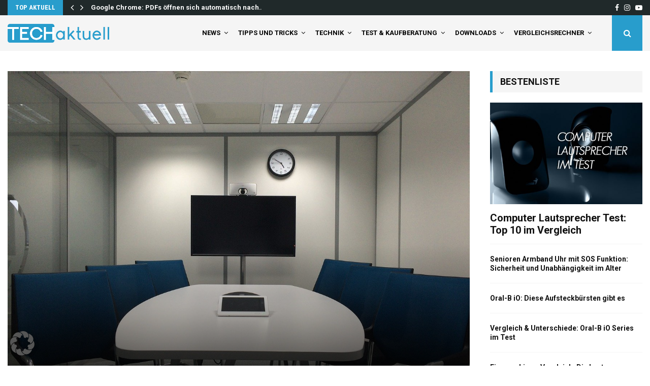

--- FILE ---
content_type: text/html; charset=UTF-8
request_url: https://tech-aktuell.de/windows-10-miracast-verwenden-und-einrichten-so-gehts
body_size: 73329
content:
<!DOCTYPE html>
<html lang="de">
<head>
	<meta charset="UTF-8">
		<meta name="viewport" content="width=device-width, initial-scale=1">
		<link rel="profile" href="https://gmpg.org/xfn/11">
	<meta name='robots' content='index, follow, max-image-preview:large, max-snippet:-1, max-video-preview:-1' />

	<!-- This site is optimized with the Yoast SEO plugin v26.7 - https://yoast.com/wordpress/plugins/seo/ -->
	<title>Windows 10: Miracast verwenden und einrichten – so geht´s - Tech-Aktuell</title>
	<meta name="description" content="Windows 10: Miracast verwenden und einrichten – so geht´s ✓ Bildschirminhalt auf Monitor, Fernseh oder BEamer übertragen ✓ Kabellos Bildschirminhalt übertragen" />
	<link rel="canonical" href="https://tech-aktuell.de/windows-10-miracast-verwenden-und-einrichten-so-gehts" />
	<meta property="og:locale" content="de_DE" />
	<meta property="og:type" content="article" />
	<meta property="og:title" content="Windows 10: Miracast verwenden und einrichten – so geht´s - Tech-Aktuell" />
	<meta property="og:description" content="Windows 10: Miracast verwenden und einrichten – so geht´s ✓ Bildschirminhalt auf Monitor, Fernseh oder BEamer übertragen ✓ Kabellos Bildschirminhalt übertragen" />
	<meta property="og:url" content="https://tech-aktuell.de/windows-10-miracast-verwenden-und-einrichten-so-gehts" />
	<meta property="og:site_name" content="Tech-Aktuell" />
	<meta property="article:published_time" content="2020-02-26T09:38:26+00:00" />
	<meta property="og:image" content="https://tech-aktuell.de/wp-content/uploads/2020/02/Windows-10-Miracast-verwenden-und-einrichten-so-geht´s.jpg" />
	<meta property="og:image:width" content="1280" />
	<meta property="og:image:height" content="960" />
	<meta property="og:image:type" content="image/jpeg" />
	<meta name="author" content="Techaktuell" />
	<meta name="twitter:card" content="summary_large_image" />
	<meta name="twitter:label1" content="Verfasst von" />
	<meta name="twitter:data1" content="Techaktuell" />
	<meta name="twitter:label2" content="Geschätzte Lesezeit" />
	<meta name="twitter:data2" content="1 Minute" />
	<script type="application/ld+json" class="yoast-schema-graph">{"@context":"https://schema.org","@graph":[{"@type":"Article","@id":"https://tech-aktuell.de/windows-10-miracast-verwenden-und-einrichten-so-gehts#article","isPartOf":{"@id":"https://tech-aktuell.de/windows-10-miracast-verwenden-und-einrichten-so-gehts"},"author":{"name":"Techaktuell","@id":"https://tech-aktuell.de/#/schema/person/1d83f011671ab09b670382b847ce7dc7"},"headline":"Windows 10: Miracast verwenden und einrichten – so geht´s","datePublished":"2020-02-26T09:38:26+00:00","mainEntityOfPage":{"@id":"https://tech-aktuell.de/windows-10-miracast-verwenden-und-einrichten-so-gehts"},"wordCount":290,"publisher":{"@id":"https://tech-aktuell.de/#organization"},"image":{"@id":"https://tech-aktuell.de/windows-10-miracast-verwenden-und-einrichten-so-gehts#primaryimage"},"thumbnailUrl":"https://tech-aktuell.de/wp-content/uploads/2020/02/Windows-10-Miracast-verwenden-und-einrichten-so-geht´s.jpg","keywords":["anzeigen","bildschirminhalt","einrichten","miracast","spiegeln","streamen","verbinden","wiedergeben","windows 10"],"articleSection":["PCs und Computer","Smartphones","Tablets","Tipps und Tricks","Windows 10","Wissenswertes"],"inLanguage":"de"},{"@type":"WebPage","@id":"https://tech-aktuell.de/windows-10-miracast-verwenden-und-einrichten-so-gehts","url":"https://tech-aktuell.de/windows-10-miracast-verwenden-und-einrichten-so-gehts","name":"Windows 10: Miracast verwenden und einrichten – so geht´s - Tech-Aktuell","isPartOf":{"@id":"https://tech-aktuell.de/#website"},"primaryImageOfPage":{"@id":"https://tech-aktuell.de/windows-10-miracast-verwenden-und-einrichten-so-gehts#primaryimage"},"image":{"@id":"https://tech-aktuell.de/windows-10-miracast-verwenden-und-einrichten-so-gehts#primaryimage"},"thumbnailUrl":"https://tech-aktuell.de/wp-content/uploads/2020/02/Windows-10-Miracast-verwenden-und-einrichten-so-geht´s.jpg","datePublished":"2020-02-26T09:38:26+00:00","description":"Windows 10: Miracast verwenden und einrichten – so geht´s ✓ Bildschirminhalt auf Monitor, Fernseh oder BEamer übertragen ✓ Kabellos Bildschirminhalt übertragen","breadcrumb":{"@id":"https://tech-aktuell.de/windows-10-miracast-verwenden-und-einrichten-so-gehts#breadcrumb"},"inLanguage":"de","potentialAction":[{"@type":"ReadAction","target":["https://tech-aktuell.de/windows-10-miracast-verwenden-und-einrichten-so-gehts"]}]},{"@type":"ImageObject","inLanguage":"de","@id":"https://tech-aktuell.de/windows-10-miracast-verwenden-und-einrichten-so-gehts#primaryimage","url":"https://tech-aktuell.de/wp-content/uploads/2020/02/Windows-10-Miracast-verwenden-und-einrichten-so-geht´s.jpg","contentUrl":"https://tech-aktuell.de/wp-content/uploads/2020/02/Windows-10-Miracast-verwenden-und-einrichten-so-geht´s.jpg","width":1280,"height":960,"caption":"Pixabay"},{"@type":"BreadcrumbList","@id":"https://tech-aktuell.de/windows-10-miracast-verwenden-und-einrichten-so-gehts#breadcrumb","itemListElement":[{"@type":"ListItem","position":1,"name":"Home","item":"https://tech-aktuell.de/"},{"@type":"ListItem","position":2,"name":"Windows 10: Miracast verwenden und einrichten – so geht´s"}]},{"@type":"WebSite","@id":"https://tech-aktuell.de/#website","url":"https://tech-aktuell.de/","name":"Tech-Aktuell","description":"Technik, Tipps &amp; Tricks","publisher":{"@id":"https://tech-aktuell.de/#organization"},"potentialAction":[{"@type":"SearchAction","target":{"@type":"EntryPoint","urlTemplate":"https://tech-aktuell.de/?s={search_term_string}"},"query-input":{"@type":"PropertyValueSpecification","valueRequired":true,"valueName":"search_term_string"}}],"inLanguage":"de"},{"@type":"Organization","@id":"https://tech-aktuell.de/#organization","name":"Tech-Aktuell","url":"https://tech-aktuell.de/","logo":{"@type":"ImageObject","inLanguage":"de","@id":"https://tech-aktuell.de/#/schema/logo/image/","url":"https://tech-aktuell.de/wp-content/uploads/2019/01/Techaktuell-Favicon.png","contentUrl":"https://tech-aktuell.de/wp-content/uploads/2019/01/Techaktuell-Favicon.png","width":512,"height":512,"caption":"Tech-Aktuell"},"image":{"@id":"https://tech-aktuell.de/#/schema/logo/image/"}},{"@type":"Person","@id":"https://tech-aktuell.de/#/schema/person/1d83f011671ab09b670382b847ce7dc7","name":"Techaktuell"}]}</script>
	<!-- / Yoast SEO plugin. -->


<link data-borlabs-cookie-style-blocker-id="google-fonts" rel='dns-prefetch' data-borlabs-cookie-style-blocker-href='//fonts.googleapis.com' />
<link rel="alternate" type="application/rss+xml" title="Tech-Aktuell &raquo; Feed" href="https://tech-aktuell.de/feed" />
<link rel="alternate" type="application/rss+xml" title="Tech-Aktuell &raquo; Kommentar-Feed" href="https://tech-aktuell.de/comments/feed" />
<link rel="alternate" title="oEmbed (JSON)" type="application/json+oembed" href="https://tech-aktuell.de/wp-json/oembed/1.0/embed?url=https%3A%2F%2Ftech-aktuell.de%2Fwindows-10-miracast-verwenden-und-einrichten-so-gehts" />
<link rel="alternate" title="oEmbed (XML)" type="text/xml+oembed" href="https://tech-aktuell.de/wp-json/oembed/1.0/embed?url=https%3A%2F%2Ftech-aktuell.de%2Fwindows-10-miracast-verwenden-und-einrichten-so-gehts&#038;format=xml" />
		<style>
			.lazyload,
			.lazyloading {
				max-width: 100%;
			}
		</style>
		<style id='wp-img-auto-sizes-contain-inline-css' type='text/css'>
img:is([sizes=auto i],[sizes^="auto," i]){contain-intrinsic-size:3000px 1500px}
/*# sourceURL=wp-img-auto-sizes-contain-inline-css */
</style>
<link data-borlabs-cookie-style-blocker-id="google-fonts" rel='stylesheet' id='twb-open-sans-css' data-borlabs-cookie-style-blocker-href='https://fonts.googleapis.com/css?family=Open+Sans%3A300%2C400%2C500%2C600%2C700%2C800&#038;display=swap&#038;ver=6.9' type='text/css' media='all' />
<link rel='stylesheet' id='twbbwg-global-css' href='https://tech-aktuell.de/wp-content/plugins/photo-gallery/booster/assets/css/global.css?ver=1.0.0' type='text/css' media='all' />
<style id='wp-emoji-styles-inline-css' type='text/css'>

	img.wp-smiley, img.emoji {
		display: inline !important;
		border: none !important;
		box-shadow: none !important;
		height: 1em !important;
		width: 1em !important;
		margin: 0 0.07em !important;
		vertical-align: -0.1em !important;
		background: none !important;
		padding: 0 !important;
	}
/*# sourceURL=wp-emoji-styles-inline-css */
</style>
<style id='wp-block-library-inline-css' type='text/css'>
:root{--wp-block-synced-color:#7a00df;--wp-block-synced-color--rgb:122,0,223;--wp-bound-block-color:var(--wp-block-synced-color);--wp-editor-canvas-background:#ddd;--wp-admin-theme-color:#007cba;--wp-admin-theme-color--rgb:0,124,186;--wp-admin-theme-color-darker-10:#006ba1;--wp-admin-theme-color-darker-10--rgb:0,107,160.5;--wp-admin-theme-color-darker-20:#005a87;--wp-admin-theme-color-darker-20--rgb:0,90,135;--wp-admin-border-width-focus:2px}@media (min-resolution:192dpi){:root{--wp-admin-border-width-focus:1.5px}}.wp-element-button{cursor:pointer}:root .has-very-light-gray-background-color{background-color:#eee}:root .has-very-dark-gray-background-color{background-color:#313131}:root .has-very-light-gray-color{color:#eee}:root .has-very-dark-gray-color{color:#313131}:root .has-vivid-green-cyan-to-vivid-cyan-blue-gradient-background{background:linear-gradient(135deg,#00d084,#0693e3)}:root .has-purple-crush-gradient-background{background:linear-gradient(135deg,#34e2e4,#4721fb 50%,#ab1dfe)}:root .has-hazy-dawn-gradient-background{background:linear-gradient(135deg,#faaca8,#dad0ec)}:root .has-subdued-olive-gradient-background{background:linear-gradient(135deg,#fafae1,#67a671)}:root .has-atomic-cream-gradient-background{background:linear-gradient(135deg,#fdd79a,#004a59)}:root .has-nightshade-gradient-background{background:linear-gradient(135deg,#330968,#31cdcf)}:root .has-midnight-gradient-background{background:linear-gradient(135deg,#020381,#2874fc)}:root{--wp--preset--font-size--normal:16px;--wp--preset--font-size--huge:42px}.has-regular-font-size{font-size:1em}.has-larger-font-size{font-size:2.625em}.has-normal-font-size{font-size:var(--wp--preset--font-size--normal)}.has-huge-font-size{font-size:var(--wp--preset--font-size--huge)}.has-text-align-center{text-align:center}.has-text-align-left{text-align:left}.has-text-align-right{text-align:right}.has-fit-text{white-space:nowrap!important}#end-resizable-editor-section{display:none}.aligncenter{clear:both}.items-justified-left{justify-content:flex-start}.items-justified-center{justify-content:center}.items-justified-right{justify-content:flex-end}.items-justified-space-between{justify-content:space-between}.screen-reader-text{border:0;clip-path:inset(50%);height:1px;margin:-1px;overflow:hidden;padding:0;position:absolute;width:1px;word-wrap:normal!important}.screen-reader-text:focus{background-color:#ddd;clip-path:none;color:#444;display:block;font-size:1em;height:auto;left:5px;line-height:normal;padding:15px 23px 14px;text-decoration:none;top:5px;width:auto;z-index:100000}html :where(.has-border-color){border-style:solid}html :where([style*=border-top-color]){border-top-style:solid}html :where([style*=border-right-color]){border-right-style:solid}html :where([style*=border-bottom-color]){border-bottom-style:solid}html :where([style*=border-left-color]){border-left-style:solid}html :where([style*=border-width]){border-style:solid}html :where([style*=border-top-width]){border-top-style:solid}html :where([style*=border-right-width]){border-right-style:solid}html :where([style*=border-bottom-width]){border-bottom-style:solid}html :where([style*=border-left-width]){border-left-style:solid}html :where(img[class*=wp-image-]){height:auto;max-width:100%}:where(figure){margin:0 0 1em}html :where(.is-position-sticky){--wp-admin--admin-bar--position-offset:var(--wp-admin--admin-bar--height,0px)}@media screen and (max-width:600px){html :where(.is-position-sticky){--wp-admin--admin-bar--position-offset:0px}}

/*# sourceURL=wp-block-library-inline-css */
</style><style id='global-styles-inline-css' type='text/css'>
:root{--wp--preset--aspect-ratio--square: 1;--wp--preset--aspect-ratio--4-3: 4/3;--wp--preset--aspect-ratio--3-4: 3/4;--wp--preset--aspect-ratio--3-2: 3/2;--wp--preset--aspect-ratio--2-3: 2/3;--wp--preset--aspect-ratio--16-9: 16/9;--wp--preset--aspect-ratio--9-16: 9/16;--wp--preset--color--black: #000000;--wp--preset--color--cyan-bluish-gray: #abb8c3;--wp--preset--color--white: #ffffff;--wp--preset--color--pale-pink: #f78da7;--wp--preset--color--vivid-red: #cf2e2e;--wp--preset--color--luminous-vivid-orange: #ff6900;--wp--preset--color--luminous-vivid-amber: #fcb900;--wp--preset--color--light-green-cyan: #7bdcb5;--wp--preset--color--vivid-green-cyan: #00d084;--wp--preset--color--pale-cyan-blue: #8ed1fc;--wp--preset--color--vivid-cyan-blue: #0693e3;--wp--preset--color--vivid-purple: #9b51e0;--wp--preset--gradient--vivid-cyan-blue-to-vivid-purple: linear-gradient(135deg,rgb(6,147,227) 0%,rgb(155,81,224) 100%);--wp--preset--gradient--light-green-cyan-to-vivid-green-cyan: linear-gradient(135deg,rgb(122,220,180) 0%,rgb(0,208,130) 100%);--wp--preset--gradient--luminous-vivid-amber-to-luminous-vivid-orange: linear-gradient(135deg,rgb(252,185,0) 0%,rgb(255,105,0) 100%);--wp--preset--gradient--luminous-vivid-orange-to-vivid-red: linear-gradient(135deg,rgb(255,105,0) 0%,rgb(207,46,46) 100%);--wp--preset--gradient--very-light-gray-to-cyan-bluish-gray: linear-gradient(135deg,rgb(238,238,238) 0%,rgb(169,184,195) 100%);--wp--preset--gradient--cool-to-warm-spectrum: linear-gradient(135deg,rgb(74,234,220) 0%,rgb(151,120,209) 20%,rgb(207,42,186) 40%,rgb(238,44,130) 60%,rgb(251,105,98) 80%,rgb(254,248,76) 100%);--wp--preset--gradient--blush-light-purple: linear-gradient(135deg,rgb(255,206,236) 0%,rgb(152,150,240) 100%);--wp--preset--gradient--blush-bordeaux: linear-gradient(135deg,rgb(254,205,165) 0%,rgb(254,45,45) 50%,rgb(107,0,62) 100%);--wp--preset--gradient--luminous-dusk: linear-gradient(135deg,rgb(255,203,112) 0%,rgb(199,81,192) 50%,rgb(65,88,208) 100%);--wp--preset--gradient--pale-ocean: linear-gradient(135deg,rgb(255,245,203) 0%,rgb(182,227,212) 50%,rgb(51,167,181) 100%);--wp--preset--gradient--electric-grass: linear-gradient(135deg,rgb(202,248,128) 0%,rgb(113,206,126) 100%);--wp--preset--gradient--midnight: linear-gradient(135deg,rgb(2,3,129) 0%,rgb(40,116,252) 100%);--wp--preset--font-size--small: 14px;--wp--preset--font-size--medium: 20px;--wp--preset--font-size--large: 32px;--wp--preset--font-size--x-large: 42px;--wp--preset--font-size--normal: 16px;--wp--preset--font-size--huge: 42px;--wp--preset--spacing--20: 0.44rem;--wp--preset--spacing--30: 0.67rem;--wp--preset--spacing--40: 1rem;--wp--preset--spacing--50: 1.5rem;--wp--preset--spacing--60: 2.25rem;--wp--preset--spacing--70: 3.38rem;--wp--preset--spacing--80: 5.06rem;--wp--preset--shadow--natural: 6px 6px 9px rgba(0, 0, 0, 0.2);--wp--preset--shadow--deep: 12px 12px 50px rgba(0, 0, 0, 0.4);--wp--preset--shadow--sharp: 6px 6px 0px rgba(0, 0, 0, 0.2);--wp--preset--shadow--outlined: 6px 6px 0px -3px rgb(255, 255, 255), 6px 6px rgb(0, 0, 0);--wp--preset--shadow--crisp: 6px 6px 0px rgb(0, 0, 0);}:where(.is-layout-flex){gap: 0.5em;}:where(.is-layout-grid){gap: 0.5em;}body .is-layout-flex{display: flex;}.is-layout-flex{flex-wrap: wrap;align-items: center;}.is-layout-flex > :is(*, div){margin: 0;}body .is-layout-grid{display: grid;}.is-layout-grid > :is(*, div){margin: 0;}:where(.wp-block-columns.is-layout-flex){gap: 2em;}:where(.wp-block-columns.is-layout-grid){gap: 2em;}:where(.wp-block-post-template.is-layout-flex){gap: 1.25em;}:where(.wp-block-post-template.is-layout-grid){gap: 1.25em;}.has-black-color{color: var(--wp--preset--color--black) !important;}.has-cyan-bluish-gray-color{color: var(--wp--preset--color--cyan-bluish-gray) !important;}.has-white-color{color: var(--wp--preset--color--white) !important;}.has-pale-pink-color{color: var(--wp--preset--color--pale-pink) !important;}.has-vivid-red-color{color: var(--wp--preset--color--vivid-red) !important;}.has-luminous-vivid-orange-color{color: var(--wp--preset--color--luminous-vivid-orange) !important;}.has-luminous-vivid-amber-color{color: var(--wp--preset--color--luminous-vivid-amber) !important;}.has-light-green-cyan-color{color: var(--wp--preset--color--light-green-cyan) !important;}.has-vivid-green-cyan-color{color: var(--wp--preset--color--vivid-green-cyan) !important;}.has-pale-cyan-blue-color{color: var(--wp--preset--color--pale-cyan-blue) !important;}.has-vivid-cyan-blue-color{color: var(--wp--preset--color--vivid-cyan-blue) !important;}.has-vivid-purple-color{color: var(--wp--preset--color--vivid-purple) !important;}.has-black-background-color{background-color: var(--wp--preset--color--black) !important;}.has-cyan-bluish-gray-background-color{background-color: var(--wp--preset--color--cyan-bluish-gray) !important;}.has-white-background-color{background-color: var(--wp--preset--color--white) !important;}.has-pale-pink-background-color{background-color: var(--wp--preset--color--pale-pink) !important;}.has-vivid-red-background-color{background-color: var(--wp--preset--color--vivid-red) !important;}.has-luminous-vivid-orange-background-color{background-color: var(--wp--preset--color--luminous-vivid-orange) !important;}.has-luminous-vivid-amber-background-color{background-color: var(--wp--preset--color--luminous-vivid-amber) !important;}.has-light-green-cyan-background-color{background-color: var(--wp--preset--color--light-green-cyan) !important;}.has-vivid-green-cyan-background-color{background-color: var(--wp--preset--color--vivid-green-cyan) !important;}.has-pale-cyan-blue-background-color{background-color: var(--wp--preset--color--pale-cyan-blue) !important;}.has-vivid-cyan-blue-background-color{background-color: var(--wp--preset--color--vivid-cyan-blue) !important;}.has-vivid-purple-background-color{background-color: var(--wp--preset--color--vivid-purple) !important;}.has-black-border-color{border-color: var(--wp--preset--color--black) !important;}.has-cyan-bluish-gray-border-color{border-color: var(--wp--preset--color--cyan-bluish-gray) !important;}.has-white-border-color{border-color: var(--wp--preset--color--white) !important;}.has-pale-pink-border-color{border-color: var(--wp--preset--color--pale-pink) !important;}.has-vivid-red-border-color{border-color: var(--wp--preset--color--vivid-red) !important;}.has-luminous-vivid-orange-border-color{border-color: var(--wp--preset--color--luminous-vivid-orange) !important;}.has-luminous-vivid-amber-border-color{border-color: var(--wp--preset--color--luminous-vivid-amber) !important;}.has-light-green-cyan-border-color{border-color: var(--wp--preset--color--light-green-cyan) !important;}.has-vivid-green-cyan-border-color{border-color: var(--wp--preset--color--vivid-green-cyan) !important;}.has-pale-cyan-blue-border-color{border-color: var(--wp--preset--color--pale-cyan-blue) !important;}.has-vivid-cyan-blue-border-color{border-color: var(--wp--preset--color--vivid-cyan-blue) !important;}.has-vivid-purple-border-color{border-color: var(--wp--preset--color--vivid-purple) !important;}.has-vivid-cyan-blue-to-vivid-purple-gradient-background{background: var(--wp--preset--gradient--vivid-cyan-blue-to-vivid-purple) !important;}.has-light-green-cyan-to-vivid-green-cyan-gradient-background{background: var(--wp--preset--gradient--light-green-cyan-to-vivid-green-cyan) !important;}.has-luminous-vivid-amber-to-luminous-vivid-orange-gradient-background{background: var(--wp--preset--gradient--luminous-vivid-amber-to-luminous-vivid-orange) !important;}.has-luminous-vivid-orange-to-vivid-red-gradient-background{background: var(--wp--preset--gradient--luminous-vivid-orange-to-vivid-red) !important;}.has-very-light-gray-to-cyan-bluish-gray-gradient-background{background: var(--wp--preset--gradient--very-light-gray-to-cyan-bluish-gray) !important;}.has-cool-to-warm-spectrum-gradient-background{background: var(--wp--preset--gradient--cool-to-warm-spectrum) !important;}.has-blush-light-purple-gradient-background{background: var(--wp--preset--gradient--blush-light-purple) !important;}.has-blush-bordeaux-gradient-background{background: var(--wp--preset--gradient--blush-bordeaux) !important;}.has-luminous-dusk-gradient-background{background: var(--wp--preset--gradient--luminous-dusk) !important;}.has-pale-ocean-gradient-background{background: var(--wp--preset--gradient--pale-ocean) !important;}.has-electric-grass-gradient-background{background: var(--wp--preset--gradient--electric-grass) !important;}.has-midnight-gradient-background{background: var(--wp--preset--gradient--midnight) !important;}.has-small-font-size{font-size: var(--wp--preset--font-size--small) !important;}.has-medium-font-size{font-size: var(--wp--preset--font-size--medium) !important;}.has-large-font-size{font-size: var(--wp--preset--font-size--large) !important;}.has-x-large-font-size{font-size: var(--wp--preset--font-size--x-large) !important;}
/*# sourceURL=global-styles-inline-css */
</style>

<style id='classic-theme-styles-inline-css' type='text/css'>
/*! This file is auto-generated */
.wp-block-button__link{color:#fff;background-color:#32373c;border-radius:9999px;box-shadow:none;text-decoration:none;padding:calc(.667em + 2px) calc(1.333em + 2px);font-size:1.125em}.wp-block-file__button{background:#32373c;color:#fff;text-decoration:none}
/*# sourceURL=/wp-includes/css/classic-themes.min.css */
</style>
<link rel='stylesheet' id='pencisc-css' href='https://tech-aktuell.de/wp-content/plugins/penci-framework/assets/css/single-shortcode.css?ver=923003daa1cda73edb38427d5c91d783' type='text/css' media='all' />
<link data-borlabs-cookie-style-blocker-id="google-fonts" rel='stylesheet' id='penci-oswald-css' data-borlabs-cookie-style-blocker-href='//fonts.googleapis.com/css?family=Oswald%3A400&#038;ver=6.9' type='text/css' media='all' />
<link rel='stylesheet' id='bwg_fonts-css' href='https://tech-aktuell.de/wp-content/plugins/photo-gallery/css/bwg-fonts/fonts.css?ver=0.0.1' type='text/css' media='all' />
<link rel='stylesheet' id='sumoselect-css' href='https://tech-aktuell.de/wp-content/plugins/photo-gallery/css/sumoselect.min.css?ver=3.4.6' type='text/css' media='all' />
<link rel='stylesheet' id='mCustomScrollbar-css' href='https://tech-aktuell.de/wp-content/plugins/photo-gallery/css/jquery.mCustomScrollbar.min.css?ver=3.1.5' type='text/css' media='all' />
<link data-borlabs-cookie-style-blocker-id="google-fonts" rel='stylesheet' id='bwg_googlefonts-css' data-borlabs-cookie-style-blocker-href='https://fonts.googleapis.com/css?family=Ubuntu&#038;subset=greek,latin,greek-ext,vietnamese,cyrillic-ext,latin-ext,cyrillic' type='text/css' media='all' />
<link rel='stylesheet' id='bwg_frontend-css' href='https://tech-aktuell.de/wp-content/plugins/photo-gallery/css/styles.min.css?ver=1.8.35' type='text/css' media='all' />
<link rel='stylesheet' id='ez-toc-css' href='https://tech-aktuell.de/wp-content/plugins/easy-table-of-contents/assets/css/screen.min.css?ver=2.0.80' type='text/css' media='all' />
<style id='ez-toc-inline-css' type='text/css'>
div#ez-toc-container .ez-toc-title {font-size: 120%;}div#ez-toc-container .ez-toc-title {font-weight: 500;}div#ez-toc-container ul li , div#ez-toc-container ul li a {font-size: 95%;}div#ez-toc-container ul li , div#ez-toc-container ul li a {font-weight: 500;}div#ez-toc-container nav ul ul li {font-size: 90%;}div#ez-toc-container {background: #f5f5f5;border: 1px solid #f5f5f5;width: 100%;}div#ez-toc-container p.ez-toc-title , #ez-toc-container .ez_toc_custom_title_icon , #ez-toc-container .ez_toc_custom_toc_icon {color: #111111;}div#ez-toc-container ul.ez-toc-list a {color: #111111;}div#ez-toc-container ul.ez-toc-list a:hover {color: #2a6496;}div#ez-toc-container ul.ez-toc-list a:visited {color: #289dcc;}.ez-toc-counter nav ul li a::before {color: ;}.ez-toc-box-title {font-weight: bold; margin-bottom: 10px; text-align: center; text-transform: uppercase; letter-spacing: 1px; color: #666; padding-bottom: 5px;position:absolute;top:-4%;left:5%;background-color: inherit;transition: top 0.3s ease;}.ez-toc-box-title.toc-closed {top:-25%;}
.ez-toc-container-direction {direction: ltr;}.ez-toc-counter ul{counter-reset: item ;}.ez-toc-counter nav ul li a::before {content: counters(item, '.', decimal) '. ';display: inline-block;counter-increment: item;flex-grow: 0;flex-shrink: 0;margin-right: .2em; float: left; }.ez-toc-widget-direction {direction: ltr;}.ez-toc-widget-container ul{counter-reset: item ;}.ez-toc-widget-container nav ul li a::before {content: counters(item, '.', decimal) '. ';display: inline-block;counter-increment: item;flex-grow: 0;flex-shrink: 0;margin-right: .2em; float: left; }
/*# sourceURL=ez-toc-inline-css */
</style>
<link rel='stylesheet' id='parent-style-css' href='https://tech-aktuell.de/wp-content/themes/pennews/style.css?ver=923003daa1cda73edb38427d5c91d783' type='text/css' media='all' />
<link rel='stylesheet' id='penci-style-child-css' href='https://tech-aktuell.de/wp-content/themes/pennews-child/style.css?ver=1.0.0' type='text/css' media='all' />
<link rel='stylesheet' id='penci-font-awesome-css' href='https://tech-aktuell.de/wp-content/themes/pennews/css/font-awesome.min.css?ver=4.5.2' type='text/css' media='all' />
<link data-borlabs-cookie-style-blocker-id="google-fonts" rel='stylesheet' id='penci-fonts-css' data-borlabs-cookie-style-blocker-href='//fonts.googleapis.com/css?family=Roboto%3A300%2C300italic%2C400%2C400italic%2C500%2C500italic%2C700%2C700italic%2C800%2C800italic%7CMukta+Vaani%3A300%2C300italic%2C400%2C400italic%2C500%2C500italic%2C700%2C700italic%2C800%2C800italic%7COswald%3A300%2C300italic%2C400%2C400italic%2C500%2C500italic%2C700%2C700italic%2C800%2C800italic%7CTeko%3A300%2C300italic%2C400%2C400italic%2C500%2C500italic%2C700%2C700italic%2C800%2C800italic%7CRoboto+Condensed%3A300%2C300italic%2C400%2C400italic%2C500%2C500italic%2C700%2C700italic%2C800%2C800italic%3A300%2C300italic%2C400%2C400italic%2C500%2C500italic%2C700%2C700italic%2C800%2C800italic%26subset%3Dcyrillic%2Ccyrillic-ext%2Cgreek%2Cgreek-ext%2Clatin-ext' type='text/css' media='all' />
<link rel='stylesheet' id='penci-review-css' href='https://tech-aktuell.de/wp-content/themes/pennews/css/review.css?ver=6.7.4' type='text/css' media='all' />
<link rel='stylesheet' id='penci-style-css' href='https://tech-aktuell.de/wp-content/themes/pennews-child/style.css?ver=6.7.4' type='text/css' media='all' />
<style id='penci-style-inline-css' type='text/css'>
.penci-block-vc.style-title-13:not(.footer-widget).style-title-center .penci-block-heading {border-right: 10px solid transparent; border-left: 10px solid transparent; }.site-branding h1, .site-branding h2 {margin: 0;}.penci-schema-markup { display: none !important; }.penci-entry-media .twitter-video { max-width: none !important; margin: 0 !important; }.penci-entry-media .fb-video { margin-bottom: 0; }.penci-entry-media .post-format-meta > iframe { vertical-align: top; }.penci-single-style-6 .penci-entry-media-top.penci-video-format-dailymotion:after, .penci-single-style-6 .penci-entry-media-top.penci-video-format-facebook:after, .penci-single-style-6 .penci-entry-media-top.penci-video-format-vimeo:after, .penci-single-style-6 .penci-entry-media-top.penci-video-format-twitter:after, .penci-single-style-7 .penci-entry-media-top.penci-video-format-dailymotion:after, .penci-single-style-7 .penci-entry-media-top.penci-video-format-facebook:after, .penci-single-style-7 .penci-entry-media-top.penci-video-format-vimeo:after, .penci-single-style-7 .penci-entry-media-top.penci-video-format-twitter:after { content: none; } .penci-single-style-5 .penci-entry-media.penci-video-format-dailymotion:after, .penci-single-style-5 .penci-entry-media.penci-video-format-facebook:after, .penci-single-style-5 .penci-entry-media.penci-video-format-vimeo:after, .penci-single-style-5 .penci-entry-media.penci-video-format-twitter:after { content: none; }@media screen and (max-width: 960px) { .penci-insta-thumb ul.thumbnails.penci_col_5 li, .penci-insta-thumb ul.thumbnails.penci_col_6 li { width: 33.33% !important; } .penci-insta-thumb ul.thumbnails.penci_col_7 li, .penci-insta-thumb ul.thumbnails.penci_col_8 li, .penci-insta-thumb ul.thumbnails.penci_col_9 li, .penci-insta-thumb ul.thumbnails.penci_col_10 li { width: 25% !important; } }.site-header.header--s12 .penci-menu-toggle-wapper,.site-header.header--s12 .header__social-search { flex: 1; }.site-header.header--s5 .site-branding {  padding-right: 0;margin-right: 40px; }.penci-block_37 .penci_post-meta { padding-top: 8px; }.penci-block_37 .penci-post-excerpt + .penci_post-meta { padding-top: 0; }.penci-hide-text-votes { display: none; }.penci-usewr-review {  border-top: 1px solid #ececec; }.penci-review-score {top: 5px; position: relative; }.penci-social-counter.penci-social-counter--style-3 .penci-social__empty a, .penci-social-counter.penci-social-counter--style-4 .penci-social__empty a, .penci-social-counter.penci-social-counter--style-5 .penci-social__empty a, .penci-social-counter.penci-social-counter--style-6 .penci-social__empty a { display: flex; justify-content: center; align-items: center; }.penci-block-error { padding: 0 20px 20px; }@media screen and (min-width: 1240px){ .penci_dis_padding_bw .penci-content-main.penci-col-4:nth-child(3n+2) { padding-right: 15px; padding-left: 15px; }}.bos_searchbox_widget_class.penci-vc-column-1 #flexi_searchbox #b_searchboxInc .b_submitButton_wrapper{ padding-top: 10px; padding-bottom: 10px; }.mfp-image-holder .mfp-close, .mfp-iframe-holder .mfp-close { background: transparent; border-color: transparent; }h1, h2, h3, h4, h5, h6,.error404 .page-title,
		.error404 .penci-block-vc .penci-block__title, .footer__bottom.style-2 .block-title {font-family: 'Roboto Condensed', sans-serif}.penci-block-vc .penci-block__title, .penci-menu-hbg .penci-block-vc .penci-block__title, .penci-menu-hbg-widgets .menu-hbg-title{ font-family:'Roboto Condensed', sans-serif; }body, button, input, select, textarea,.penci-post-subtitle,.woocommerce ul.products li.product .button,#site-navigation .penci-megamenu .penci-mega-thumbnail .mega-cat-name{font-family: 'Roboto Condensed', sans-serif}.single .entry-content,.page .entry-content{ font-size:20px; }.penci-topbar h3, .penci-topbar, .penci-topbar ul.menu>li>a,.penci-topbar ul.menu li ul.sub-menu li a,.penci-topbar ul.topbar__logout li a, .topbar_weather .penci-weather-degrees{ font-size: 13px; }.penci-topbar .topbar__trending .headline-title{ font-size: 13px; }.penci-topbar .topbar__trending h3.penci__post-title{ font-size: 13px; }.penci-topbar .topbar__social-media a{ font-size: 14px; }.penci-topbar.header--s7, .penci-topbar.header--s7 h3, 
		.penci-topbar.header--s7 ul li,
		.penci-topbar.header--s7 .topbar__trending .headline-title{ text-transform: none !important; }.topbar__trending{ width:500px ; }.penci-topbar{ background-color:#20292a ; }.penci-topbar,.penci-topbar a, .penci-topbar ul li a{ color:#ffffff ; }.penci-topbar a:hover , .penci-topbar ul li a:hover{ color:#289dcc !important; }.penci-topbar .topbar__trending .headline-title{ background-color:#289dcc ; }.penci-topbar .topbar__trending .headline-title{ color:#ffffff ; }.site-header .site-branding a,.header__top .site-branding a{ transform: translateY( 15px ); }.header--s10 .site-branding,.header--s10 .site-branding img {max-width: 200px !important;overflow: hidden; }.main-navigation > ul:not(.children) > li.highlight-button{ min-height: 70px; }.site-header,.main-navigation > ul:not(.children) > li > a,.site-header.header--s7 .main-navigation > ul:not(.children) > li > a,.search-click,.penci-menuhbg-wapper,.header__social-media,.site-header.header--s7,.site-header.header--s1 .site-branding .site-title,.site-header.header--s7 .site-branding .site-title,.site-header.header--s10 .site-branding .site-title,.site-header.header--s5 .site-branding .site-title{ line-height: 69px; min-height: 70px; }.site-header.header--s7 .custom-logo, .site-header.header--s10 .custom-logo,.site-header.header--s11 .custom-logo, .site-header.header--s1 .custom-logo, .site-header.header--s5 .custom-logo { max-height: 66px; }@media screen and (min-width: 1430px){ .archive  .site-main, body.blog  .site-main{ max-width:1430px;margin-left: auto; margin-right: auto; } .archive .site-main .penci-container, body.blog .site-main .penci-container{ max-width: 100%; } }.penci-pmore-link .more-link{ font-family:'Roboto', sans-serif;font-weight:600; }.penci-menu-hbg-widgets .menu-hbg-title { font-family:'Roboto', sans-serif }
		.woocommerce div.product .related > h2,.woocommerce div.product .upsells > h2,
		.post-title-box .post-box-title,.site-content #respond h3,.site-content .widget-title,
		.site-content .widgettitle,
		body.page-template-full-width.page-paged-2 .site-content .widget.penci-block-vc .penci-block__title,
		body:not( .page-template-full-width ) .site-content .widget.penci-block-vc .penci-block__title{ font-family:'Roboto', sans-serif !important; }.site-content .widget.penci-block-vc.style-title-11:not(.footer-widget) .penci-block__title:after,
		 .site-content .widget.penci-block-vc.style-title-11:not(.footer-widget) .penci-block__title:after{ height: 2px; }#footer__sidebars.footer__sidebars{padding-top: 50px;padding-bottom: 40px;}.site-footer .penci-block-vc .penci-block__title{ font-size:18px;font-family:'Roboto', sans-serif; }.site-footer .penci-block-vc .penci-block-heading{ border-bottom: 0; }.site-footer .penci-block-vc .penci-block-heading .penci-block__title{  padding-bottom: 0;; }.site-footer .penci-footer-text-wrap { font-size:14px;}.site-info{font-size:14px;}.footer__copyright_menu { padding-top:10px; padding-bottom: 10px; }@media ( min-width: 992px ){ .footer__social-media .social-media-item{font-size:14px;} }@media ( min-width: 992px ){ .footer__social-media .social-media-item{ width:40px; height:40px; line-height:40px; } }body{ background-color: #fff; }
		.penci-ajax-search-results .ajax-loading:before,
		.show-search .show-search__content,
		div.bbp-template-notice, div.indicator-hint,	
		.widget select,select, pre,.wpb_text_column,
		.single .penci-content-post, .page .penci-content-post,
		.forum-archive .penci-content-post,
		.penci-block-vc,.penci-archive__content,.error404 .not-found,.ajax-loading:before{ background-color:#ffffff }
		.penci-block-vc.style-title-11:not(.footer-widget) .penci-block__title a,
		.penci-block-vc.style-title-11:not(.footer-widget) .penci-block__title span, 
		.penci-block-vc.style-title-11:not(.footer-widget) .penci-subcat-filter, 
		.penci-block-vc.style-title-11:not(.footer-widget) .penci-slider-nav{ background-color:#ffffff }.penci-archive .entry-meta,.penci-archive .entry-meta a,

			.penci-inline-related-posts .penci_post-meta, .penci__general-meta .penci_post-meta, 
			.penci-block_video.style-1 .penci_post-meta, .penci-block_video.style-7 .penci_post-meta,
			.penci_breadcrumbs a, .penci_breadcrumbs span,.penci_breadcrumbs i,
			.error404 .page-content,
			.woocommerce .comment-form p.stars a,
			.woocommerce .woocommerce-ordering, .woocommerce .woocommerce-result-count,
			.woocommerce #reviews #comments ol.commentlist li .comment-text .meta,
			.penci-entry-meta,#wp-calendar caption,.penci-post-pagination span,
			.penci-archive .entry-meta span{ color:#888888 }
		.site-main .element-media-controls a, .entry-content .element-media-controls a,
		    .penci-portfolio-below_img .inner-item-portfolio .portfolio-desc h3,
			.post-entry .penci-portfolio-filter ul li a, .penci-portfolio-filter ul li a,
			.widget_display_stats dt, .widget_display_stats dd,
			#wp-calendar tbody td a,
			.widget.widget_display_replies a,
			.post-entry .penci-portfolio-filter ul li.active a, .penci-portfolio-filter ul li.active a,
			.woocommerce div.product .woocommerce-tabs ul.tabs li a,
			.woocommerce ul.products li.product h3, .woocommerce ul.products li.product .woocommerce-loop-product__title,
			.woocommerce table.shop_table td.product-name a,
			input[type="text"], input[type="email"], input[type="url"], input[type="password"],
			input[type="search"], input[type="number"], input[type="tel"], input[type="range"], input[type="date"],
			input[type="month"], input[type="week"], input[type="time"], input[type="datetime"], input[type="datetime-local"], input[type="color"], textarea,
			.error404 .page-content .search-form .search-submit,.penci-no-results .search-form .search-submit,.error404 .page-content a,
			a,.widget a,.penci-block-vc .penci-block__title a, .penci-block-vc .penci-block__title span,
			.penci-page-title, .penci-entry-title,.woocommerce .page-title,
			.penci-recipe-index-wrap .penci-recipe-index-title a,
			.penci-social-buttons .penci-social-share-text,
			.woocommerce div.product .product_title,
			.penci-post-pagination h5 a,
			.woocommerce div.product .woocommerce-tabs .panel > h2:first-child, .woocommerce div.product .woocommerce-tabs .panel #reviews #comments h2,
			.woocommerce div.product .woocommerce-tabs .panel #respond .comment-reply-title,
			.woocommerce #reviews #comments ol.commentlist li .comment-text .meta strong,
			.woocommerce div.product .related > h2, .woocommerce div.product .upsells > h2,
			.penci-author-content .author-social,
			.forum-archive .penci-entry-title,
			#bbpress-forums li.bbp-body ul.forum li.bbp-forum-info a,
			.woocommerce div.product .entry-summary div[itemprop="description"] h2, .woocommerce div.product .woocommerce-tabs #tab-description h2,
			.widget.widget_recent_entries li a, .widget.widget_recent_comments li a, .widget.widget_meta li a,
			.penci-pagination:not(.penci-ajax-more) a, .penci-pagination:not(.penci-ajax-more) span{ color:#111111 }div.wpforms-container .wpforms-form input[type=date],div.wpforms-container .wpforms-form input[type=datetime],div.wpforms-container .wpforms-form input[type=datetime-local],div.wpforms-container .wpforms-form input[type=email],div.wpforms-container .wpforms-form input[type=month],div.wpforms-container .wpforms-form input[type=number],div.wpforms-container .wpforms-form input[type=password],div.wpforms-container .wpforms-form input[type=range],div.wpforms-container .wpforms-form input[type=search],div.wpforms-container .wpforms-form input[type=tel],div.wpforms-container .wpforms-form input[type=text],div.wpforms-container .wpforms-form input[type=time],div.wpforms-container .wpforms-form input[type=url],div.wpforms-container .wpforms-form input[type=week],div.wpforms-container .wpforms-form select,div.wpforms-container .wpforms-form textarea{ color: #111111 }
		h1, h2, h3, h4, h5, h6,.penci-userreview-author,.penci-review-metas .penci-review-meta i,
		.entry-content h1, .entry-content h2, .entry-content h3, .entry-content h4,
		.entry-content h5, .entry-content h6, .comment-content h1, .comment-content h2,
		.comment-content h3, .comment-content h4, .comment-content h5, .comment-content h6,
		.penci-inline-related-posts .penci-irp-heading{ color:#111111 }.site-main .frontend-form-container .element-media-file,.site-main .frontend-form-container .element-media,.site-main .frontend-item-container .select2.select2-container .select2-selection.select-with-search-container,.site-main .frontend-item-container input[type="text"],.site-main .frontend-item-container input[type="email"],.site-main .frontend-item-container input[type="url"],.site-main .frontend-item-container textarea,.site-main .frontend-item-container select{ border-color: #f5f5f5 }
			.site-header,
			.buddypress-wrap .select-wrap,
			.penci-post-blog-classic,
			.activity-list.bp-list,
			.penci-team_memebers .penci-team_item__content,
			.penci-author-box-wrap,
			.about-widget .about-me-heading:before,
			#buddypress .wp-editor-container,
			#bbpress-forums .bbp-forums-list,
			div.bbp-forum-header, div.bbp-topic-header, div.bbp-reply-header,
			.activity-list li.bbp_topic_create .activity-content .activity-inner,
			.rtl .activity-list li.bbp_reply_create .activity-content .activity-inner,
			#drag-drop-area,
			.bp-avatar-nav ul.avatar-nav-items li.current,
			.bp-avatar-nav ul,
			.site-main .bbp-pagination-links a, .site-main .bbp-pagination-links span.current,
			.bbpress  .wp-editor-container,
			.penci-ajax-search-results-wrapper,
			.show-search .search-field,
			.show-search .show-search__content,
			.penci-viewall-results,
			.penci-subcat-list .flexMenu-viewMore .flexMenu-popup,
			.penci-owl-carousel-style .owl-dot span,
			.penci-owl-carousel-slider .owl-dot span,
			.woocommerce-cart table.cart td.actions .coupon .input-text,
			.blog-boxed .penci-archive__content .article_content,
			.penci-block_28 .block28_first_item:not(.hide-border),
			.penci-mul-comments-wrapper .penci-tab-nav,
			.penci-recipe,.penci-recipe-heading,.penci-recipe-ingredients,.penci-recipe-notes,
			.wp-block-yoast-faq-block .schema-faq-section,
			.wp-block-yoast-how-to-block ol.schema-how-to-steps,
			.wp-block-pullquote,
			.wrapper-penci-recipe .penci-recipe-ingredients
			{ border-color:#f5f5f5 }
		    blockquote:not(.wp-block-quote):before, q:before,   
		    blockquote:not(.wp-block-quote):after, q:after, blockquote.style-3:before,
			.penci-block-vc.style-title-10:not(.footer-widget) .penci-block-heading:after
			{ background-color:#f5f5f5 }
			.penci-block-vc.style-title-10:not(.footer-widget) .penci-block-heading,
			.wrapper-penci-review, .penci-review-container.penci-review-count,.penci-usewr-review,
			.widget .tagcloud a,.widget.widget_recent_entries li, .widget.widget_recent_comments li, .widget.widget_meta li,
		    .penci-inline-related-posts,
		    .penci_dark_layout .site-main #buddypress div.item-list-tabs:not(#subnav),
			code,abbr, acronym,fieldset,hr,#bbpress-forums div.bbp-the-content-wrapper textarea.bbp-the-content,
			.penci-pagination:not(.penci-ajax-more) a, .penci-pagination:not(.penci-ajax-more) span,
			th,td,#wp-calendar tbody td{ border-color:#f5f5f5 }
			.site-main #bbpress-forums li.bbp-body ul.forum,
			.site-main #bbpress-forums li.bbp-body ul.topic,#bbpress-forums li.bbp-footer,
			#bbpress-forums div.bbp-template-notice.info,
			.bbp-pagination-links a, .bbp-pagination-links span.current,
			.site-main #buddypress .standard-form textarea,
			.site-main #buddypress .standard-form input[type=text], .site-main #buddypress .standard-form input[type=color], 
			.site-main #buddypress .standard-form input[type=date], .site-main #buddypress .standard-form input[type=datetime],
			.site-main #buddypress .standard-form input[type=datetime-local], .site-main #buddypress .standard-form input[type=email],
			.site-main #buddypress .standard-form input[type=month], .site-main #buddypress .standard-form input[type=number], 
			.site-main #buddypress .standard-form input[type=range], .site-main #buddypress .standard-form input[type=search], 
			.site-main #buddypress .standard-form input[type=tel], .site-main #buddypress .standard-form input[type=time],
		    .site-main #buddypress .standard-form input[type=url], .site-main #buddypress .standard-form input[type=week],
		    .site-main #buddypress .standard-form select,.site-main #buddypress .standard-form input[type=password],
	        .site-main #buddypress .dir-search input[type=search], .site-main #buddypress .dir-search input[type=text],
	        .site-main #buddypress .groups-members-search input[type=search], .site-main #buddypress .groups-members-search input[type=text],
	        .site-main #buddypress button, .site-main #buddypress a.button,
	        .site-main #buddypress input[type=button], .site-main #buddypress input[type=reset],
	        .site-main #buddypress ul.button-nav li a,.site-main #buddypress div.generic-button a,.site-main #buddypress .comment-reply-link, 
	        a.bp-title-button,.site-main #buddypress button:hover,.site-main #buddypress a.button:hover, .site-main #buddypress a.button:focus,
	        .site-main #buddypress input[type=button]:hover, .site-main #buddypress input[type=reset]:hover, 
	        .site-main #buddypress ul.button-nav li a:hover, .site-main #buddypress ul.button-nav li.current a,
	        .site-main #buddypress div.generic-button a:hover,.site-main #buddypress .comment-reply-link:hover,
	        .site-main #buddypress input[type=submit]:hover,.site-main #buddypress select,.site-main #buddypress ul.item-list,
			.site-main #buddypress .profile[role=main],.site-main #buddypress ul.item-list li,.site-main #buddypress div.pagination .pag-count ,
			.site-main #buddypress div.pagination .pagination-links span,.site-main #buddypress div.pagination .pagination-links a,
			body.activity-permalink .site-main #buddypress div.activity-comments, .site-main #buddypress div.activity-comments form .ac-textarea,
			.site-main #buddypress table.profile-fields, .site-main #buddypress table.profile-fields:last-child{ border-color:#f5f5f5 }.site-main #buddypress table.notifications tr td.label, #buddypress table.notifications-settings tr td.label,.site-main #buddypress table.profile-fields tr td.label, #buddypress table.wp-profile-fields tr td.label,.site-main #buddypress table.messages-notices tr td.label, #buddypress table.forum tr td.label{ border-color: #f5f5f5 !important; }
			.penci-block-vc,
			.penci-block_1 .block1_first_item,
			.penci-block_1 .block1_first_item .penci_post-meta,
			.penci-block_1 .block1_items .penci_media_object,
			.penci-block_4 .penci-small-thumb:after,
			.penci-recent-rv,
			.penci-block_6 .penci-post-item,
			.penci-block_9 .block9_first_item,.penci-block_9 .penci-post-item,
			.penci-block_9 .block9_items .block9_item_loadmore:first-of-type,
			.penci-block_11 .block11_first_item,.penci-block_11 .penci-post-item,
			.penci-block_11 .block11_items .block11_item_loadmore:first-of-type,
			.penci-block_15 .penci-post-item,.penci-block_15 .penci-block__title,
			.penci-block_20 .penci_media_object,
			.penci-block_20 .penci_media_object.penci_mobj-image-right .penci_post_content,
			.penci-block_26 .block26_items .penci-post-item,
			.penci-block_28 .block28_first_item,
			.penci-block_28 .block28_first_item .penci_post-meta,
			.penci-block_29 .block_29_items .penci-post-item,
			.penci-block_30 .block30_items .penci_media_object,
			.penci-block_33 .block33_big_item .penci_post-meta,
			.penci-block_36 .penci-post-item, .penci-block_36 .penci-block__title,
			.penci-block_6 .penci-block_content__items:not(.penci-block-items__1) .penci-post-item:first-child,
			.penci-block_video.style-7 .penci-owl-carousel-slider .owl-dots span,
			.penci-owl-featured-area.style-12 .penci-small_items .owl-item.active .penci-item-mag,
			.penci-videos-playlist .penci-video-nav .penci-video-playlist-nav:not(.playlist-has-title) .penci-video-playlist-item:first-child,
			.penci-videos-playlist .penci-video-nav .penci-video-playlist-nav:not(.playlist-has-title) .penci-video-playlist-item:last-child,
			.penci-videos-playlist .penci-video-nav .penci-video-playlist-item,
			.penci-archive__content .penci-entry-header,
			.page-template-full-width.penci-block-pagination .penci_breadcrumbs,
			.penci-post-pagination,.penci-pfl-social_share,.penci-post-author,
			.penci-social-buttons.penci-social-share-footer,
			.penci-pagination:not(.penci-ajax-more) a,
			.penci-social-buttons .penci-social-item.like{ border-color:#f5f5f5 }.penci-container-width-1080 .penci-content-main.penci-col-4 .penci-block_1 .block1_items .penci-post-item:nth-child(2) .penci_media_object,.penci-container-width-1400 .penci-content-main.penci-col-4 .penci-block_1 .block1_items .penci-post-item:nth-child(2) .penci_media_object,.wpb_wrapper > .penci-block_1.penci-vc-column-1 .block1_items .penci-post-item:nth-child(2) .penci_media_object,.widget-area .penci-block_1 .block1_items .penci-post-item:nth-child(2) .penci_media_object{ border-color:#f5f5f5 }
			.penci-block_6.penci-vc-column-2.penci-block-load_more .penci-block_content__items:not(.penci-block-items__1) .penci-post-item:nth-child(1),
			.penci-block_6.penci-vc-column-2.penci-block-load_more .penci-block_content__items:not(.penci-block-items__1) .penci-post-item:nth-child(2),
			.penci-block_6.penci-vc-column-2.penci-block-infinite .penci-block_content__items:not(.penci-block-items__1) .penci-post-item:nth-child(1),
			.penci-block_6.penci-vc-column-2.penci-block-infinite .penci-block_content__items:not(.penci-block-items__1) .penci-post-item:nth-child(2),
			.penci-block_36.penci-block-load_more .penci-block_content__items:not(.penci-block-items__1) .penci-post-item:first-child,
		    .penci-block_36.penci-block-infinite .penci-block_content__items:not(.penci-block-items__1) .penci-post-item:first-child,
			.penci-block_36.penci-vc-column-2.penci-block-load_more .penci-block_content__items:not(.penci-block-items__1) .penci-post-item:nth-child(1),
			.penci-block_36.penci-vc-column-2.penci-block-load_more .penci-block_content__items:not(.penci-block-items__1) .penci-post-item:nth-child(2),
			.penci-block_36.penci-vc-column-2.penci-block-infinite .penci-block_content__items:not(.penci-block-items__1) .penci-post-item:nth-child(1),
			.penci-block_36.penci-vc-column-2.penci-block-infinite .penci-block_content__items:not(.penci-block-items__1) .penci-post-item:nth-child(2),
			.penci-block_6.penci-vc-column-3.penci-block-load_more .penci-block_content__items:not(.penci-block-items__1) .penci-post-item:nth-child(1),
			.penci-block_6.penci-vc-column-3.penci-block-load_more .penci-block_content__items:not(.penci-block-items__1) .penci-post-item:nth-child(2),
			.penci-block_6.penci-vc-column-3.penci-block-load_more .penci-block_content__items:not(.penci-block-items__1) .penci-post-item:nth-child(3),
			.penci-block_6.penci-vc-column-3.penci-block-infinite .penci-block_content__items:not(.penci-block-items__1) .penci-post-item:nth-child(1),
			.penci-block_6.penci-vc-column-3.penci-block-infinite .penci-block_content__items:not(.penci-block-items__1) .penci-post-item:nth-child(2),
			.penci-block_6.penci-vc-column-3.penci-block-infinite .penci-block_content__items:not(.penci-block-items__1) .penci-post-item:nth-child(3),
			.penci-block_36.penci-vc-column-3.penci-block-load_more .penci-block_content__items:not(.penci-block-items__1) .penci-post-item:nth-child(1),
			.penci-block_36.penci-vc-column-3.penci-block-load_more .penci-block_content__items:not(.penci-block-items__1) .penci-post-item:nth-child(2), 
			.penci-block_36.penci-vc-column-3.penci-block-load_more .penci-block_content__items:not(.penci-block-items__1) .penci-post-item:nth-child(3), 
			.penci-block_36.penci-vc-column-3.penci-block-infinite .penci-block_content__items:not(.penci-block-items__1) .penci-post-item:nth-child(1),
			.penci-block_36.penci-vc-column-3.penci-block-infinite .penci-block_content__items:not(.penci-block-items__1) .penci-post-item:nth-child(2),
			.penci-block_36.penci-vc-column-3.penci-block-infinite .penci-block_content__items:not(.penci-block-items__1) .penci-post-item:nth-child(3),
			.penci-block_15.penci-vc-column-2.penci-block-load_more .penci-block_content__items:not(.penci-block-items__1) .penci-post-item:nth-child(1), 
			.penci-block_15.penci-vc-column-2.penci-block-load_more .penci-block_content__items:not(.penci-block-items__1) .penci-post-item:nth-child(2),
			.penci-block_15.penci-vc-column-2.penci-block-infinite .penci-block_content__items:not(.penci-block-items__1) .penci-post-item:nth-child(1),
			.penci-block_15.penci-vc-column-2.penci-block-infinite .penci-block_content__items:not(.penci-block-items__1) .penci-post-item:nth-child(2),
			.penci-block_15.penci-vc-column-3.penci-block-load_more .penci-block_content__items:not(.penci-block-items__1) .penci-post-item:nth-child(1),
			.penci-block_15.penci-vc-column-3.penci-block-load_more .penci-block_content__items:not(.penci-block-items__1) .penci-post-item:nth-child(2),
			.penci-block_15.penci-vc-column-3.penci-block-load_more .penci-block_content__items:not(.penci-block-items__1) .penci-post-item:nth-child(3),
			.penci-block_15.penci-vc-column-3.penci-block-infinite .penci-block_content__items:not(.penci-block-items__1) .penci-post-item:nth-child(1),
			.penci-block_15.penci-vc-column-3.penci-block-infinite .penci-block_content__items:not(.penci-block-items__1) .penci-post-item:nth-child(2),
			.penci-block_15.penci-vc-column-3.penci-block-infinite .penci-block_content__items:not(.penci-block-items__1) .penci-post-item:nth-child(3){ border-color:#f5f5f5 }
			select,input[type="text"], input[type="email"], input[type="url"], input[type="password"], 
			input[type="search"], input[type="number"], input[type="tel"], input[type="range"],
			input[type="date"], input[type="month"], input[type="week"], input[type="time"], 
			input[type="datetime"], input[type="datetime-local"], input[type="color"], textarea,
			.single-portfolio .penci-social-buttons + .post-comments,
			#respond textarea, .wpcf7 textarea,
			.post-comments .post-title-box,.penci-comments-button,
			.penci-comments-button + .post-comments .comment-reply-title,
			.penci-post-related + .post-comments .comment-reply-title,
			.penci-post-related + .post-comments .post-title-box,
			.comments .comment ,.comments .comment, .comments .comment .comment,
			#respond input,.wpcf7 input,.widget_wysija input,
			#bbpress-forums #bbp-search-form .button,
			.site-main #buddypress div.item-list-tabs:not( #subnav ),
			.site-main #buddypress div.item-list-tabs:not(#subnav) ul li a,
			.site-main #buddypress div.item-list-tabs:not(#subnav) ul li > span,
			.site-main #buddypress .dir-search input[type=submit], .site-main #buddypress .groups-members-search input[type=submit],
			#respond textarea,.wpcf7 textarea { border-color:#f5f5f5 } div.wpforms-container .wpforms-form input[type=date],div.wpforms-container .wpforms-form input[type=datetime],div.wpforms-container .wpforms-form input[type=datetime-local],div.wpforms-container .wpforms-form input[type=email],div.wpforms-container .wpforms-form input[type=month],div.wpforms-container .wpforms-form input[type=number],div.wpforms-container .wpforms-form input[type=password],div.wpforms-container .wpforms-form input[type=range],div.wpforms-container .wpforms-form input[type=search],div.wpforms-container .wpforms-form input[type=tel],div.wpforms-container .wpforms-form input[type=text],div.wpforms-container .wpforms-form input[type=time],div.wpforms-container .wpforms-form input[type=url],div.wpforms-container .wpforms-form input[type=week],div.wpforms-container .wpforms-form select,div.wpforms-container .wpforms-form textarea{ border-color: #f5f5f5 }
		    .penci-owl-featured-area.style-13 .penci-small_items .owl-item.active .penci-item-mag:before,
			.site-header.header--s2:before, .site-header.header--s3:not(.header--s4):before, .site-header.header--s6:before,
			.penci_gallery.style-1 .penci-small-thumb:after,
			.penci-videos-playlist .penci-video-nav .penci-video-playlist-item.is-playing,
			.penci-videos-playlist .penci-video-nav .penci-video-playlist-item:hover, 		
			blockquote:before, q:before,blockquote:after, q:after{ background-color:#f5f5f5 }.site-main #buddypress .dir-search input[type=submit], .site-main #buddypress .groups-members-search input[type=submit],
			input[type="button"], input[type="reset"], input[type="submit"]{ border-color:#f5f5f5 }@media (max-width: 768px) {.penci-post-pagination .prev-post + .next-post {border-color :#f5f5f5; }}@media (max-width: 650px) {.penci-block_1 .block1_items .penci-post-item:nth-child(2) .penci_media_object {border-color :#f5f5f5; }}.buy-button{ background-color:#289dcc !important; }.penci-menuhbg-toggle:hover .lines-button:after,.penci-menuhbg-toggle:hover .penci-lines:before,.penci-menuhbg-toggle:hover .penci-lines:after.penci-login-container a,.penci_list_shortcode li:before,.footer__sidebars .penci-block-vc .penci__post-title a:hover,.penci-viewall-results a:hover,.post-entry .penci-portfolio-filter ul li.active a, .penci-portfolio-filter ul li.active a,.penci-ajax-search-results-wrapper .penci__post-title a:hover{ color: #289dcc; }.penci-tweets-widget-content .icon-tweets,.penci-tweets-widget-content .tweet-intents a,.penci-tweets-widget-content .tweet-intents span:after,.woocommerce .star-rating span,.woocommerce .comment-form p.stars a:hover,.woocommerce div.product .woocommerce-tabs ul.tabs li a:hover,.penci-subcat-list .flexMenu-viewMore:hover a, .penci-subcat-list .flexMenu-viewMore:focus a,.penci-subcat-list .flexMenu-viewMore .flexMenu-popup .penci-subcat-item a:hover,.penci-owl-carousel-style .owl-dot.active span, .penci-owl-carousel-style .owl-dot:hover span,.penci-owl-carousel-slider .owl-dot.active span,.penci-owl-carousel-slider .owl-dot:hover span{ color: #289dcc; }.penci-owl-carousel-slider .owl-dot.active span,.penci-owl-carousel-slider .owl-dot:hover span{ background-color: #289dcc; }blockquote, q,.penci-post-pagination a:hover,a:hover,.penci-entry-meta a:hover,.penci-portfolio-below_img .inner-item-portfolio .portfolio-desc a:hover h3,.main-navigation.penci_disable_padding_menu > ul:not(.children) > li:hover > a,.main-navigation.penci_disable_padding_menu > ul:not(.children) > li:active > a,.main-navigation.penci_disable_padding_menu > ul:not(.children) > li.current-menu-item > a,.main-navigation.penci_disable_padding_menu > ul:not(.children) > li.current-menu-ancestor > a,.main-navigation.penci_disable_padding_menu > ul:not(.children) > li.current-category-ancestor > a,.site-header.header--s11 .main-navigation.penci_enable_line_menu .menu > li:hover > a,.site-header.header--s11 .main-navigation.penci_enable_line_menu .menu > li:active > a,.site-header.header--s11 .main-navigation.penci_enable_line_menu .menu > li.current-menu-item > a,.main-navigation.penci_disable_padding_menu ul.menu > li > a:hover,.main-navigation ul li:hover > a,.main-navigation ul li:active > a,.main-navigation li.current-menu-item > a,#site-navigation .penci-megamenu .penci-mega-child-categories a.cat-active,#site-navigation .penci-megamenu .penci-content-megamenu .penci-mega-latest-posts .penci-mega-post a:not(.mega-cat-name):hover,.penci-post-pagination h5 a:hover{ color: #289dcc; }.penci-menu-hbg .primary-menu-mobile li a:hover,.penci-menu-hbg .primary-menu-mobile li.toggled-on > a,.penci-menu-hbg .primary-menu-mobile li.toggled-on > .dropdown-toggle,.penci-menu-hbg .primary-menu-mobile li.current-menu-item > a,.penci-menu-hbg .primary-menu-mobile li.current-menu-item > .dropdown-toggle,.mobile-sidebar .primary-menu-mobile li a:hover,.mobile-sidebar .primary-menu-mobile li.toggled-on-first > a,.mobile-sidebar .primary-menu-mobile li.toggled-on > a,.mobile-sidebar .primary-menu-mobile li.toggled-on > .dropdown-toggle,.mobile-sidebar .primary-menu-mobile li.current-menu-item > a,.mobile-sidebar .primary-menu-mobile li.current-menu-item > .dropdown-toggle,.mobile-sidebar #sidebar-nav-logo a,.mobile-sidebar #sidebar-nav-logo a:hover.mobile-sidebar #sidebar-nav-logo:before,.penci-recipe-heading a.penci-recipe-print,.widget a:hover,.widget.widget_recent_entries li a:hover, .widget.widget_recent_comments li a:hover, .widget.widget_meta li a:hover,.penci-topbar a:hover,.penci-topbar ul li:hover,.penci-topbar ul li a:hover,.penci-topbar ul.menu li ul.sub-menu li a:hover,.site-branding a, .site-branding .site-title{ color: #289dcc; }.penci-viewall-results a:hover,.penci-ajax-search-results-wrapper .penci__post-title a:hover,.header__search_dis_bg .search-click:hover,.header__social-media a:hover,.penci-login-container .link-bottom a,.error404 .page-content a,.penci-no-results .search-form .search-submit:hover,.error404 .page-content .search-form .search-submit:hover,.penci_breadcrumbs a:hover, .penci_breadcrumbs a:hover span,.penci-archive .entry-meta a:hover,.penci-caption-above-img .wp-caption a:hover,.penci-author-content .author-social:hover,.entry-content a,.comment-content a,.penci-page-style-5 .penci-active-thumb .penci-entry-meta a:hover,.penci-single-style-5 .penci-active-thumb .penci-entry-meta a:hover{ color: #289dcc; }blockquote:not(.wp-block-quote).style-2:before{ background-color: transparent; }blockquote.style-2:before,blockquote:not(.wp-block-quote),blockquote.style-2 cite, blockquote.style-2 .author,blockquote.style-3 cite, blockquote.style-3 .author,.woocommerce ul.products li.product .price,.woocommerce ul.products li.product .price ins,.woocommerce div.product p.price ins,.woocommerce div.product span.price ins, .woocommerce div.product p.price, .woocommerce div.product span.price,.woocommerce div.product .entry-summary div[itemprop="description"] blockquote:before, .woocommerce div.product .woocommerce-tabs #tab-description blockquote:before,.woocommerce-product-details__short-description blockquote:before,.woocommerce div.product .entry-summary div[itemprop="description"] blockquote cite, .woocommerce div.product .entry-summary div[itemprop="description"] blockquote .author,.woocommerce div.product .woocommerce-tabs #tab-description blockquote cite, .woocommerce div.product .woocommerce-tabs #tab-description blockquote .author,.woocommerce div.product .product_meta > span a:hover,.woocommerce div.product .woocommerce-tabs ul.tabs li.active{ color: #289dcc; }.woocommerce #respond input#submit.alt.disabled:hover,.woocommerce #respond input#submit.alt:disabled:hover,.woocommerce #respond input#submit.alt:disabled[disabled]:hover,.woocommerce a.button.alt.disabled,.woocommerce a.button.alt.disabled:hover,.woocommerce a.button.alt:disabled,.woocommerce a.button.alt:disabled:hover,.woocommerce a.button.alt:disabled[disabled],.woocommerce a.button.alt:disabled[disabled]:hover,.woocommerce button.button.alt.disabled,.woocommerce button.button.alt.disabled:hover,.woocommerce button.button.alt:disabled,.woocommerce button.button.alt:disabled:hover,.woocommerce button.button.alt:disabled[disabled],.woocommerce button.button.alt:disabled[disabled]:hover,.woocommerce input.button.alt.disabled,.woocommerce input.button.alt.disabled:hover,.woocommerce input.button.alt:disabled,.woocommerce input.button.alt:disabled:hover,.woocommerce input.button.alt:disabled[disabled],.woocommerce input.button.alt:disabled[disabled]:hover{ background-color: #289dcc; }.woocommerce ul.cart_list li .amount, .woocommerce ul.product_list_widget li .amount,.woocommerce table.shop_table td.product-name a:hover,.woocommerce-cart .cart-collaterals .cart_totals table td .amount,.woocommerce .woocommerce-info:before,.woocommerce form.checkout table.shop_table .order-total .amount,.post-entry .penci-portfolio-filter ul li a:hover,.post-entry .penci-portfolio-filter ul li.active a,.penci-portfolio-filter ul li a:hover,.penci-portfolio-filter ul li.active a,#bbpress-forums li.bbp-body ul.forum li.bbp-forum-info a:hover,#bbpress-forums li.bbp-body ul.topic li.bbp-topic-title a:hover,#bbpress-forums li.bbp-body ul.forum li.bbp-forum-info .bbp-forum-content a,#bbpress-forums li.bbp-body ul.topic p.bbp-topic-meta a,#bbpress-forums .bbp-breadcrumb a:hover, #bbpress-forums .bbp-breadcrumb .bbp-breadcrumb-current:hover,#bbpress-forums .bbp-forum-freshness a:hover,#bbpress-forums .bbp-topic-freshness a:hover{ color: #289dcc; }.footer__bottom a,.footer__logo a, .footer__logo a:hover,.site-info a,.site-info a:hover,.sub-footer-menu li a:hover,.footer__sidebars a:hover,.penci-block-vc .social-buttons a:hover,.penci-inline-related-posts .penci_post-meta a:hover,.penci__general-meta .penci_post-meta a:hover,.penci-block_video.style-1 .penci_post-meta a:hover,.penci-block_video.style-7 .penci_post-meta a:hover,.penci-block-vc .penci-block__title a:hover,.penci-block-vc.style-title-2 .penci-block__title a:hover,.penci-block-vc.style-title-2:not(.footer-widget) .penci-block__title a:hover,.penci-block-vc.style-title-4 .penci-block__title a:hover,.penci-block-vc.style-title-4:not(.footer-widget) .penci-block__title a:hover,.penci-block-vc .penci-subcat-filter .penci-subcat-item a.active, .penci-block-vc .penci-subcat-filter .penci-subcat-item a:hover ,.penci-block_1 .penci_post-meta a:hover,.penci-inline-related-posts.penci-irp-type-grid .penci__post-title:hover{ color: #289dcc; }.penci-block_10 .penci-posted-on a,.penci-block_10 .penci-block__title a:hover,.penci-block_10 .penci__post-title a:hover,.penci-block_26 .block26_first_item .penci__post-title:hover,.penci-block_30 .penci_post-meta a:hover,.penci-block_33 .block33_big_item .penci_post-meta a:hover,.penci-block_36 .penci-chart-text,.penci-block_video.style-1 .block_video_first_item.penci-title-ab-img .penci_post_content a:hover,.penci-block_video.style-1 .block_video_first_item.penci-title-ab-img .penci_post-meta a:hover,.penci-block_video.style-6 .penci__post-title:hover,.penci-block_video.style-7 .penci__post-title:hover,.penci-owl-featured-area.style-12 .penci-small_items h3 a:hover,.penci-owl-featured-area.style-12 .penci-small_items .penci-slider__meta a:hover ,.penci-owl-featured-area.style-12 .penci-small_items .owl-item.current h3 a,.penci-owl-featured-area.style-13 .penci-small_items h3 a:hover,.penci-owl-featured-area.style-13 .penci-small_items .penci-slider__meta a:hover,.penci-owl-featured-area.style-13 .penci-small_items .owl-item.current h3 a,.penci-owl-featured-area.style-14 .penci-small_items h3 a:hover,.penci-owl-featured-area.style-14 .penci-small_items .penci-slider__meta a:hover ,.penci-owl-featured-area.style-14 .penci-small_items .owl-item.current h3 a,.penci-owl-featured-area.style-17 h3 a:hover,.penci-owl-featured-area.style-17 .penci-slider__meta a:hover,.penci-fslider28-wrapper.penci-block-vc .penci-slider-nav a:hover,.penci-videos-playlist .penci-video-nav .penci-video-playlist-item .penci-video-play-icon,.penci-videos-playlist .penci-video-nav .penci-video-playlist-item.is-playing { color: #289dcc; }.penci-block_video.style-7 .penci_post-meta a:hover,.penci-ajax-more.disable_bg_load_more .penci-ajax-more-button:hover, .penci-ajax-more.disable_bg_load_more .penci-block-ajax-more-button:hover{ color: #289dcc; }.site-main #buddypress input[type=submit]:hover,.site-main #buddypress div.generic-button a:hover,.site-main #buddypress .comment-reply-link:hover,.site-main #buddypress a.button:hover,.site-main #buddypress a.button:focus,.site-main #buddypress ul.button-nav li a:hover,.site-main #buddypress ul.button-nav li.current a,.site-main #buddypress .dir-search input[type=submit]:hover, .site-main #buddypress .groups-members-search input[type=submit]:hover,.site-main #buddypress div.item-list-tabs ul li.selected a,.site-main #buddypress div.item-list-tabs ul li.current a,.site-main #buddypress div.item-list-tabs ul li a:hover{ border-color: #289dcc;background-color: #289dcc; }.site-main #buddypress table.notifications thead tr, .site-main #buddypress table.notifications-settings thead tr,.site-main #buddypress table.profile-settings thead tr, .site-main #buddypress table.profile-fields thead tr,.site-main #buddypress table.profile-settings thead tr, .site-main #buddypress table.profile-fields thead tr,.site-main #buddypress table.wp-profile-fields thead tr, .site-main #buddypress table.messages-notices thead tr,.site-main #buddypress table.forum thead tr{ border-color: #289dcc;background-color: #289dcc; }.site-main .bbp-pagination-links a:hover, .site-main .bbp-pagination-links span.current,#buddypress div.item-list-tabs:not(#subnav) ul li.selected a, #buddypress div.item-list-tabs:not(#subnav) ul li.current a, #buddypress div.item-list-tabs:not(#subnav) ul li a:hover,#buddypress ul.item-list li div.item-title a, #buddypress ul.item-list li h4 a,div.bbp-template-notice a,#bbpress-forums li.bbp-body ul.topic li.bbp-topic-title a,#bbpress-forums li.bbp-body .bbp-forums-list li,.site-main #buddypress .activity-header a:first-child, #buddypress .comment-meta a:first-child, #buddypress .acomment-meta a:first-child{ color: #289dcc !important; }.single-tribe_events .tribe-events-schedule .tribe-events-cost{ color: #289dcc; }.tribe-events-list .tribe-events-loop .tribe-event-featured,#tribe-events .tribe-events-button,#tribe-events .tribe-events-button:hover,#tribe_events_filters_wrapper input[type=submit],.tribe-events-button, .tribe-events-button.tribe-active:hover,.tribe-events-button.tribe-inactive,.tribe-events-button:hover,.tribe-events-calendar td.tribe-events-present div[id*=tribe-events-daynum-],.tribe-events-calendar td.tribe-events-present div[id*=tribe-events-daynum-]>a,#tribe-bar-form .tribe-bar-submit input[type=submit]:hover{ background-color: #289dcc; }.woocommerce span.onsale,.show-search:after,select option:focus,.woocommerce .widget_shopping_cart p.buttons a:hover, .woocommerce.widget_shopping_cart p.buttons a:hover, .woocommerce .widget_price_filter .price_slider_amount .button:hover, .woocommerce div.product form.cart .button:hover,.woocommerce .widget_price_filter .ui-slider .ui-slider-handle,.penci-block-vc.style-title-2:not(.footer-widget) .penci-block__title a, .penci-block-vc.style-title-2:not(.footer-widget) .penci-block__title span,.penci-block-vc.style-title-3:not(.footer-widget) .penci-block-heading:after,.penci-block-vc.style-title-4:not(.footer-widget) .penci-block__title a, .penci-block-vc.style-title-4:not(.footer-widget) .penci-block__title span,.penci-archive .penci-archive__content .penci-cat-links a:hover,.mCSB_scrollTools .mCSB_dragger .mCSB_dragger_bar,.penci-block-vc .penci-cat-name:hover,#buddypress .activity-list li.load-more, #buddypress .activity-list li.load-newest,#buddypress .activity-list li.load-more:hover, #buddypress .activity-list li.load-newest:hover,.site-main #buddypress button:hover, .site-main #buddypress a.button:hover, .site-main #buddypress input[type=button]:hover, .site-main #buddypress input[type=reset]:hover{ background-color: #289dcc; }.penci-block-vc.style-title-grid:not(.footer-widget) .penci-block__title span, .penci-block-vc.style-title-grid:not(.footer-widget) .penci-block__title a,.penci-block-vc .penci_post_thumb:hover .penci-cat-name,.mCSB_scrollTools .mCSB_dragger:active .mCSB_dragger_bar,.mCSB_scrollTools .mCSB_dragger.mCSB_dragger_onDrag .mCSB_dragger_bar,.main-navigation > ul:not(.children) > li:hover > a,.main-navigation > ul:not(.children) > li:active > a,.main-navigation > ul:not(.children) > li.current-menu-item > a,.main-navigation.penci_enable_line_menu > ul:not(.children) > li > a:before,.main-navigation a:hover,#site-navigation .penci-megamenu .penci-mega-thumbnail .mega-cat-name:hover,#site-navigation .penci-megamenu .penci-mega-thumbnail:hover .mega-cat-name,.penci-review-process span,.penci-review-score-total,.topbar__trending .headline-title,.header__search:not(.header__search_dis_bg) .search-click,.cart-icon span.items-number{ background-color: #289dcc; }.main-navigation > ul:not(.children) > li.highlight-button > a{ background-color: #289dcc; }.main-navigation > ul:not(.children) > li.highlight-button:hover > a,.main-navigation > ul:not(.children) > li.highlight-button:active > a,.main-navigation > ul:not(.children) > li.highlight-button.current-category-ancestor > a,.main-navigation > ul:not(.children) > li.highlight-button.current-menu-ancestor > a,.main-navigation > ul:not(.children) > li.highlight-button.current-menu-item > a{ border-color: #289dcc; }.login__form .login__form__login-submit input:hover,.penci-login-container .penci-login input[type="submit"]:hover,.penci-archive .penci-entry-categories a:hover,.single .penci-cat-links a:hover,.page .penci-cat-links a:hover,.woocommerce #respond input#submit:hover, .woocommerce a.button:hover, .woocommerce button.button:hover, .woocommerce input.button:hover,.woocommerce div.product .entry-summary div[itemprop="description"]:before,.woocommerce div.product .entry-summary div[itemprop="description"] blockquote .author span:after, .woocommerce div.product .woocommerce-tabs #tab-description blockquote .author span:after,.woocommerce-product-details__short-description blockquote .author span:after,.woocommerce #respond input#submit.alt:hover, .woocommerce a.button.alt:hover, .woocommerce button.button.alt:hover, .woocommerce input.button.alt:hover,#scroll-to-top:hover,div.wpforms-container .wpforms-form input[type=submit]:hover,div.wpforms-container .wpforms-form button[type=submit]:hover,div.wpforms-container .wpforms-form .wpforms-page-button:hover,div.wpforms-container .wpforms-form .wpforms-page-button:hover,#respond #submit:hover,.wpcf7 input[type="submit"]:hover,.widget_wysija input[type="submit"]:hover{ background-color: #289dcc; }.penci-block_video .penci-close-video:hover,.penci-block_5 .penci_post_thumb:hover .penci-cat-name,.penci-block_25 .penci_post_thumb:hover .penci-cat-name,.penci-block_8 .penci_post_thumb:hover .penci-cat-name,.penci-block_14 .penci_post_thumb:hover .penci-cat-name,.penci-block-vc.style-title-grid .penci-block__title span, .penci-block-vc.style-title-grid .penci-block__title a,.penci-block_7 .penci_post_thumb:hover .penci-order-number,.penci-block_15 .penci-post-order,.penci-news_ticker .penci-news_ticker__title{ background-color: #289dcc; }.penci-owl-featured-area .penci-item-mag:hover .penci-slider__cat .penci-cat-name,.penci-owl-featured-area .penci-slider__cat .penci-cat-name:hover,.penci-owl-featured-area.style-12 .penci-small_items .owl-item.current .penci-cat-name,.penci-owl-featured-area.style-13 .penci-big_items .penci-slider__cat .penci-cat-name,.penci-owl-featured-area.style-13 .button-read-more:hover,.penci-owl-featured-area.style-13 .penci-small_items .owl-item.current .penci-cat-name,.penci-owl-featured-area.style-14 .penci-small_items .owl-item.current .penci-cat-name,.penci-owl-featured-area.style-18 .penci-slider__cat .penci-cat-name{ background-color: #289dcc; }.show-search .show-search__content:after,.penci-wide-content .penci-owl-featured-area.style-23 .penci-slider__text,.penci-grid_2 .grid2_first_item:hover .penci-cat-name,.penci-grid_2 .penci-post-item:hover .penci-cat-name,.penci-grid_3 .penci-post-item:hover .penci-cat-name,.penci-grid_1 .penci-post-item:hover .penci-cat-name,.penci-videos-playlist .penci-video-nav .penci-playlist-title,.widget-area .penci-videos-playlist .penci-video-nav .penci-video-playlist-item .penci-video-number,.widget-area .penci-videos-playlist .penci-video-nav .penci-video-playlist-item .penci-video-play-icon,.widget-area .penci-videos-playlist .penci-video-nav .penci-video-playlist-item .penci-video-paused-icon,.penci-owl-featured-area.style-17 .penci-slider__text::after,#scroll-to-top:hover{ background-color: #289dcc; }.featured-area-custom-slider .penci-owl-carousel-slider .owl-dot span,.main-navigation > ul:not(.children) > li ul.sub-menu,.error404 .not-found,.error404 .penci-block-vc,.woocommerce .woocommerce-error, .woocommerce .woocommerce-info, .woocommerce .woocommerce-message,.penci-owl-featured-area.style-12 .penci-small_items,.penci-owl-featured-area.style-12 .penci-small_items .owl-item.current .penci_post_thumb,.penci-owl-featured-area.style-13 .button-read-more:hover{ border-color: #289dcc; }.widget .tagcloud a:hover,.penci-social-buttons .penci-social-item.like.liked,.site-footer .widget .tagcloud a:hover,.penci-recipe-heading a.penci-recipe-print:hover,.penci-custom-slider-container .pencislider-content .pencislider-btn-trans:hover,button:hover,.button:hover, .entry-content a.button:hover,.penci-vc-btn-wapper .penci-vc-btn.penci-vcbtn-trans:hover, input[type="button"]:hover,input[type="reset"]:hover,input[type="submit"]:hover,.penci-ajax-more .penci-ajax-more-button:hover,.penci-ajax-more .penci-portfolio-more-button:hover,.woocommerce nav.woocommerce-pagination ul li a:focus, .woocommerce nav.woocommerce-pagination ul li a:hover,.woocommerce nav.woocommerce-pagination ul li span.current,.penci-block_10 .penci-more-post:hover,.penci-block_15 .penci-more-post:hover,.penci-block_36 .penci-more-post:hover,.penci-block_video.style-7 .penci-owl-carousel-slider .owl-dot.active span,.penci-block_video.style-7 .penci-owl-carousel-slider .owl-dot:hover span ,.penci-block_video.style-7 .penci-owl-carousel-slider .owl-dot:hover span ,.penci-ajax-more .penci-ajax-more-button:hover,.penci-ajax-more .penci-block-ajax-more-button:hover,.penci-ajax-more .penci-ajax-more-button.loading-posts:hover, .penci-ajax-more .penci-block-ajax-more-button.loading-posts:hover,.site-main #buddypress .activity-list li.load-more a:hover, .site-main #buddypress .activity-list li.load-newest a,.penci-owl-carousel-slider.penci-tweets-slider .owl-dots .owl-dot.active span, .penci-owl-carousel-slider.penci-tweets-slider .owl-dots .owl-dot:hover span,.penci-pagination:not(.penci-ajax-more) span.current, .penci-pagination:not(.penci-ajax-more) a:hover{border-color:#289dcc;background-color: #289dcc;}.penci-owl-featured-area.style-23 .penci-slider-overlay{ 
		background: -moz-linear-gradient(left, transparent 26%, #289dcc  65%);
	    background: -webkit-gradient(linear, left top, right top, color-stop(26%, #289dcc ), color-stop(65%, transparent));
	    background: -webkit-linear-gradient(left, transparent 26%, #289dcc 65%);
	    background: -o-linear-gradient(left, transparent 26%, #289dcc 65%);
	    background: -ms-linear-gradient(left, transparent 26%, #289dcc 65%);
	    background: linear-gradient(to right, transparent 26%, #289dcc 65%);
	    filter: progid:DXImageTransform.Microsoft.gradient(startColorstr='#289dcc', endColorstr='#289dcc', GradientType=1);
		 }.site-main #buddypress .activity-list li.load-more a, .site-main #buddypress .activity-list li.load-newest a,.header__search:not(.header__search_dis_bg) .search-click:hover,.tagcloud a:hover,.site-footer .widget .tagcloud a:hover{ transition: all 0.3s; opacity: 0.8; }.penci-loading-animation-1 .penci-loading-animation,.penci-loading-animation-1 .penci-loading-animation:before,.penci-loading-animation-1 .penci-loading-animation:after,.penci-loading-animation-5 .penci-loading-animation,.penci-loading-animation-6 .penci-loading-animation:before,.penci-loading-animation-7 .penci-loading-animation,.penci-loading-animation-8 .penci-loading-animation,.penci-loading-animation-9 .penci-loading-circle-inner:before,.penci-load-thecube .penci-load-cube:before,.penci-three-bounce .one,.penci-three-bounce .two,.penci-three-bounce .three{ background-color: #289dcc; }.header__social-media a{ color:#ffffff; }.header__social-media a:hover{ color:#289dcc; }.site-header{ background-color:#f5f5f5; }.site-header{
			box-shadow: inset 0 -1px 0 #f2f2f2;
			-webkit-box-shadow: inset 0 -1px 0 #f2f2f2;
			-moz-box-shadow: inset 0 -1px 0 #f2f2f2;
		  }.site-header.header--s2:before, .site-header.header--s3:not(.header--s4):before, .site-header.header--s6:before{ background-color:#f2f2f2 !important }.main-navigation ul.menu > li > a{ color:#000000 }.main-navigation.penci_enable_line_menu > ul:not(.children) > li > a:before{background-color: #289dcc; }.main-navigation > ul:not(.children) > li:hover > a,.main-navigation > ul:not(.children) > li.current-category-ancestor > a,.main-navigation > ul:not(.children) > li.current-menu-ancestor > a,.main-navigation > ul:not(.children) > li.current-menu-item > a,.site-header.header--s11 .main-navigation.penci_enable_line_menu .menu > li:hover > a,.site-header.header--s11 .main-navigation.penci_enable_line_menu .menu > li:active > a,.site-header.header--s11 .main-navigation.penci_enable_line_menu .menu > li.current-category-ancestor > a,.site-header.header--s11 .main-navigation.penci_enable_line_menu .menu > li.current-menu-ancestor > a,.site-header.header--s11 .main-navigation.penci_enable_line_menu .menu > li.current-menu-item > a,.main-navigation.penci_disable_padding_menu > ul:not(.children) > li:hover > a,.main-navigation.penci_disable_padding_menu > ul:not(.children) > li.current-category-ancestor > a,.main-navigation.penci_disable_padding_menu > ul:not(.children) > li.current-menu-ancestor > a,.main-navigation.penci_disable_padding_menu > ul:not(.children) > li.current-menu-item > a,.main-navigation.penci_disable_padding_menu ul.menu > li > a:hover,.main-navigation ul.menu > li.current-menu-item > a,.main-navigation ul.menu > li > a:hover{ color: #289dcc }.main-navigation > ul:not(.children) > li.highlight-button > a{ color: #289dcc; }.main-navigation > ul:not(.children) > li:hover > a,.main-navigation > ul:not(.children) > li:active > a,.main-navigation > ul:not(.children) > li.current-category-ancestor > a,.main-navigation > ul:not(.children) > li.current-menu-ancestor > a,.main-navigation > ul:not(.children) > li.current-menu-item > a,.site-header.header--s11 .main-navigation.penci_enable_line_menu .menu > li:hover > a,.site-header.header--s11 .main-navigation.penci_enable_line_menu .menu > li:active > a,.site-header.header--s11 .main-navigation.penci_enable_line_menu .menu > li.current-category-ancestor > a,.site-header.header--s11 .main-navigation.penci_enable_line_menu .menu > li.current-menu-ancestor > a,.site-header.header--s11 .main-navigation.penci_enable_line_menu .menu > li.current-menu-item > a,.main-navigation ul.menu > li > a:hover{ background-color: #ffffff }.main-navigation > ul:not(.children) > li.highlight-button > a{ background-color: #ffffff; }.main-navigation > ul:not(.children) > li.highlight-button:hover > a,.main-navigation > ul:not(.children) > li.highlight-button:active > a,.main-navigation > ul:not(.children) > li.highlight-button.current-category-ancestor > a,.main-navigation > ul:not(.children) > li.highlight-button.current-menu-ancestor > a,.main-navigation > ul:not(.children) > li.highlight-button.current-menu-item > a{ border-color: #ffffff; }.main-navigation > ul:not(.children) > li ul.sub-menu{ border-color:#289dcc ; }.main-navigation ul li:not( .penci-mega-menu ) ul, .main-navigation ul.menu > li.megamenu > ul.sub-menu{ background-color:#ffffff ; }.header__search:not(.header__search_dis_bg) .search-click, .header__search_dis_bg .search-click{ color: #ffffff }.header__search:not(.header__search_dis_bg) .search-click{ background-color:#289dcc; }
		.show-search .search-submit:hover,
		 .header__search_dis_bg .search-click:hover,
		 .header__search:not(.header__search_dis_bg) .search-click:hover,
		 .header__search:not(.header__search_dis_bg) .search-click:active,
		 .header__search:not(.header__search_dis_bg) .search-click.search-click-forcus{ color:#ffffff; }.penci-header-mobile .penci-header-mobile_container{ background-color:#f5f5f5; }.penci-header-mobile  .menu-toggle, .penci_dark_layout .menu-toggle{ color:#000000; }@media only screen and ( min-width: 1025px) { .penci-header-transparent .penci-trans-nav .header__social-media a:hover,.penci-header-transparent .site-header-wrapper.penci-trans-nav .header__search .search-click:hover{ color: #ffffff }.penci-header-transparent .site-header-wrapper.penci-trans-nav .penci-menuhbg-toggle:hover .lines-button:after,.penci-header-transparent .site-header-wrapper.penci-trans-nav .penci-menuhbg-toggle:hover .penci-lines:before,.penci-header-transparent .site-header-wrapper.penci-trans-nav .penci-menuhbg-toggle:hover .penci-lines:after{ background-color: #ffffff } }.penci-widget-sidebar .penci-block__title a, .penci-widget-sidebar .penci-block__title span{ background-color:#ffffff !important; }.penci-widget-sidebar.style-title-9 .penci-block-heading, .penci-widget-sidebar.style-title-13 .penci-block-heading{ background-color:#ffffff !important; }.penci-widget-sidebar.style-title-13 .penci-block__title:after{ border-top-color:#ffffff !important; }.penci-widget-sidebar.style-title-11:not(.footer-widget) .penci-slider-nav { background-color:#ffffff !important; }#main .widget .tagcloud a{ }#main .widget .tagcloud a:hover{}.single .penci-cat-links a:hover, .page .penci-cat-links a:hover{ background-color:#289dcc; }.site-footer{ background-color:#dfdfdf ; }.footer__bottom .penci-footer-text-wrap{ color:#888888 ; }.footer__bottom a{ color:#289dcc ; }.footer__sidebars{ background-color:#f5f5f5 ; }.footer__sidebars + .footer__bottom .footer__bottom_container:before{ background-color:#111111 ; }.footer__sidebars{ color:#20292a ; }.site-footer .widget ul li{ color:#20292a ; }.site-footer .widget-title,		
		.site-footer .penci-block-vc .penci-slider-nav a,
		.site-footer cite,
		.site-footer .widget select,
		.site-footer .mc4wp-form,
		.site-footer .penci-block-vc .penci-slider-nav a.penci-pag-disabled,
		.site-footer .penci-block-vc .penci-slider-nav a.penci-pag-disabled:hover{ color:#20292a ; }.site-footer input[type="text"], .site-footer input[type="email"],.site-footer input[type="url"], .site-footer input[type="password"],.site-footer input[type="search"], .site-footer input[type="number"],.site-footer input[type="tel"], .site-footer input[type="range"],.site-footer input[type="date"], .site-footer input[type="month"],.site-footer input[type="week"],.site-footer input[type="time"],.site-footer input[type="datetime"],.site-footer input[type="datetime-local"],.site-footer .widget .tagcloud a,.site-footer input[type="color"], .site-footer textarea{ color:#20292a ; }.footer__sidebars .woocommerce.widget_shopping_cart .total,.footer__sidebars .woocommerce.widget_product_search input[type="search"],.footer__sidebars .woocommerce ul.cart_list li,.footer__sidebars .woocommerce ul.product_list_widget li,.site-footer .penci-recent-rv,.site-footer .penci-block_6 .penci-post-item,.site-footer .penci-block_10 .penci-post-item,.site-footer .penci-block_11 .block11_first_item, .site-footer .penci-block_11 .penci-post-item,.site-footer .penci-block_15 .penci-post-item,.site-footer .widget select,.footer__sidebars .woocommerce-product-details__short-description th,.footer__sidebars .woocommerce-product-details__short-description td,.site-footer .widget.widget_recent_entries li, .site-footer .widget.widget_recent_comments li, .site-footer .widget.widget_meta li,.site-footer input[type="text"], .site-footer input[type="email"],.site-footer input[type="url"], .site-footer input[type="password"],.site-footer input[type="search"], .site-footer input[type="number"],.site-footer input[type="tel"], .site-footer input[type="range"],.site-footer input[type="date"], .site-footer input[type="month"],.site-footer input[type="week"],.site-footer input[type="time"],.site-footer input[type="datetime"],.site-footer input[type="datetime-local"],.site-footer .widget .tagcloud a,.site-footer input[type="color"], .site-footer textarea{ border-color:#111111 ; }.site-footer select,.site-footer .woocommerce .woocommerce-product-search input[type="search"]{ border-color:#111111 ; }.site-footer .penci-block-vc .penci-block-heading,.footer-instagram h4.footer-instagram-title{ border-color:#111111 ; }.site-footer .widget ul li, .footer__sidebars li, .footer__sidebars a{ color:#20292a ; }
		.site-footer .widget .tagcloud a{ background: transparent; }
		.site-footer .widget.widget_recent_entries li a, .site-footer .widget.widget_recent_comments li a, .site-footer .widget.widget_meta li a{color:#20292a ;}.footer__sidebars .penci-block-vc .penci__post-title a{ color:#20292a ; }.footer__sidebars a:hover { color:#289dcc ; }
		.site-footer .widget .tagcloud a:hover{ background: #289dcc;color: #fff;border-color:#289dcc }.site-footer .widget.widget_recent_entries li a:hover,.site-footer .widget.widget_recent_comments li a:hover,.site-footer .widget.widget_meta li a:hover{ color:#289dcc ; }.footer__sidebars .penci-block-vc .penci__post-title a:hover{ color:#289dcc ; }.footer__social-media .social-media-item{ color:#c4c4c4 !important; }.footer__social-media .social-media-item{ background-color:#1b1b1b!important ; }.footer__social-media .social-media-item.socail_media__instagram:before{ content: none; }.footer__social-media .social-media-item:hover{ background-color:#289dcc !important; }.footer__social-media .social-media-item:hover{ color:#ffffff !important; }.footer__copyright_menu{ background-color:#20292a ; }.site-info{ color:#949494 ; }.site-info a, .site-info a:hover{ color:#ffffff ; }.penci-wrap-gprd-law .penci-gdrd-show,.penci-gprd-law{ background-color: #ffffff } 
/*# sourceURL=penci-style-inline-css */
</style>
<link rel='stylesheet' id='borlabs-cookie-custom-css' href='https://tech-aktuell.de/wp-content/cache/borlabs-cookie/1/borlabs-cookie-1-de.css?ver=3.3.23-81' type='text/css' media='all' />
<script type="text/javascript" src="https://tech-aktuell.de/wp-includes/js/jquery/jquery.min.js?ver=3.7.1" id="jquery-core-js"></script>
<script type="text/javascript" src="https://tech-aktuell.de/wp-includes/js/jquery/jquery-migrate.min.js?ver=3.4.1" id="jquery-migrate-js"></script>
<script type="text/javascript" src="https://tech-aktuell.de/wp-content/plugins/photo-gallery/booster/assets/js/circle-progress.js?ver=1.2.2" id="twbbwg-circle-js"></script>
<script type="text/javascript" id="twbbwg-global-js-extra">
/* <![CDATA[ */
var twb = {"nonce":"f0e3221f44","ajax_url":"https://tech-aktuell.de/wp-admin/admin-ajax.php","plugin_url":"https://tech-aktuell.de/wp-content/plugins/photo-gallery/booster","href":"https://tech-aktuell.de/wp-admin/admin.php?page=twbbwg_photo-gallery"};
var twb = {"nonce":"f0e3221f44","ajax_url":"https://tech-aktuell.de/wp-admin/admin-ajax.php","plugin_url":"https://tech-aktuell.de/wp-content/plugins/photo-gallery/booster","href":"https://tech-aktuell.de/wp-admin/admin.php?page=twbbwg_photo-gallery"};
//# sourceURL=twbbwg-global-js-extra
/* ]]> */
</script>
<script type="text/javascript" src="https://tech-aktuell.de/wp-content/plugins/photo-gallery/booster/assets/js/global.js?ver=1.0.0" id="twbbwg-global-js"></script>
<script type="text/javascript" src="https://tech-aktuell.de/wp-content/plugins/photo-gallery/js/jquery.sumoselect.min.js?ver=3.4.6" id="sumoselect-js"></script>
<script type="text/javascript" src="https://tech-aktuell.de/wp-content/plugins/photo-gallery/js/tocca.min.js?ver=2.0.9" id="bwg_mobile-js"></script>
<script type="text/javascript" src="https://tech-aktuell.de/wp-content/plugins/photo-gallery/js/jquery.mCustomScrollbar.concat.min.js?ver=3.1.5" id="mCustomScrollbar-js"></script>
<script type="text/javascript" src="https://tech-aktuell.de/wp-content/plugins/photo-gallery/js/jquery.fullscreen.min.js?ver=0.6.0" id="jquery-fullscreen-js"></script>
<script type="text/javascript" id="bwg_frontend-js-extra">
/* <![CDATA[ */
var bwg_objectsL10n = {"bwg_field_required":"Feld ist erforderlich.","bwg_mail_validation":"Dies ist keine g\u00fcltige E-Mail-Adresse.","bwg_search_result":"Es gibt keine Bilder, die deiner Suche entsprechen.","bwg_select_tag":"Select Tag","bwg_order_by":"Order By","bwg_search":"Suchen","bwg_show_ecommerce":"Show Ecommerce","bwg_hide_ecommerce":"Hide Ecommerce","bwg_show_comments":"Kommentare anzeigen","bwg_hide_comments":"Kommentare ausblenden","bwg_restore":"Wiederherstellen","bwg_maximize":"Maximieren","bwg_fullscreen":"Vollbild","bwg_exit_fullscreen":"Vollbild verlassen","bwg_search_tag":"SEARCH...","bwg_tag_no_match":"No tags found","bwg_all_tags_selected":"All tags selected","bwg_tags_selected":"tags selected","play":"Wiedergeben","pause":"Pause","is_pro":"","bwg_play":"Wiedergeben","bwg_pause":"Pause","bwg_hide_info":"Info ausblenden","bwg_show_info":"Info anzeigen","bwg_hide_rating":"Hide rating","bwg_show_rating":"Show rating","ok":"Ok","cancel":"Cancel","select_all":"Select all","lazy_load":"0","lazy_loader":"https://tech-aktuell.de/wp-content/plugins/photo-gallery/images/ajax_loader.png","front_ajax":"0","bwg_tag_see_all":"see all tags","bwg_tag_see_less":"see less tags"};
//# sourceURL=bwg_frontend-js-extra
/* ]]> */
</script>
<script type="text/javascript" src="https://tech-aktuell.de/wp-content/plugins/photo-gallery/js/scripts.min.js?ver=1.8.35" id="bwg_frontend-js"></script>
<script data-no-optimize="1" data-no-minify="1" data-cfasync="false" type="text/javascript" src="https://tech-aktuell.de/wp-content/plugins/borlabs-cookie/assets/javascript/borlabs-cookie-tcf-stub.min.js?ver=3.3.23" id="borlabs-cookie-stub-js"></script>
<script data-no-optimize="1" data-no-minify="1" data-cfasync="false" type="text/javascript" src="https://tech-aktuell.de/wp-content/cache/borlabs-cookie/1/borlabs-cookie-config-de.json.js?ver=3.3.23-99" id="borlabs-cookie-config-js"></script>
<script data-no-optimize="1" data-no-minify="1" data-cfasync="false" type="text/javascript" src="https://tech-aktuell.de/wp-content/plugins/borlabs-cookie/assets/javascript/borlabs-cookie-prioritize.min.js?ver=3.3.23" id="borlabs-cookie-prioritize-js"></script>
<script></script><link rel="EditURI" type="application/rsd+xml" title="RSD" href="https://tech-aktuell.de/xmlrpc.php?rsd" />
<style type="text/css">.aawp .aawp-tb__row--highlight{background-color:#256aaf;}.aawp .aawp-tb__row--highlight{color:#289dcc;}.aawp .aawp-tb__row--highlight a{color:#289dcc;}</style><script>
var portfolioDataJs = portfolioDataJs || [];
var penciBlocksArray=[];
var PENCILOCALCACHE = {};
		(function () {
				"use strict";
		
				PENCILOCALCACHE = {
					data: {},
					remove: function ( ajaxFilterItem ) {
						delete PENCILOCALCACHE.data[ajaxFilterItem];
					},
					exist: function ( ajaxFilterItem ) {
						return PENCILOCALCACHE.data.hasOwnProperty( ajaxFilterItem ) && PENCILOCALCACHE.data[ajaxFilterItem] !== null;
					},
					get: function ( ajaxFilterItem ) {
						return PENCILOCALCACHE.data[ajaxFilterItem];
					},
					set: function ( ajaxFilterItem, cachedData ) {
						PENCILOCALCACHE.remove( ajaxFilterItem );
						PENCILOCALCACHE.data[ajaxFilterItem] = cachedData;
					}
				};
			}
		)();function penciBlock() {
		    this.atts_json = '';
		    this.content = '';
		}</script>
		<style type="text/css">
																																													
					</style>
				<script>
			document.documentElement.className = document.documentElement.className.replace('no-js', 'js');
		</script>
				<style>
			.no-js img.lazyload {
				display: none;
			}

			figure.wp-block-image img.lazyloading {
				min-width: 150px;
			}

			.lazyload,
			.lazyloading {
				--smush-placeholder-width: 100px;
				--smush-placeholder-aspect-ratio: 1/1;
				width: var(--smush-image-width, var(--smush-placeholder-width)) !important;
				aspect-ratio: var(--smush-image-aspect-ratio, var(--smush-placeholder-aspect-ratio)) !important;
			}

						.lazyload {
				opacity: 0;
			}

			.lazyloading {
				border: 0 !important;
				opacity: 1;
				background: rgba(255, 255, 255, 0) url('https://tech-aktuell.de/wp-content/plugins/wp-smushit/app/assets/images/smush-lazyloader-1.gif') no-repeat center !important;
				background-size: 16px auto !important;
				min-width: 16px;
			}

					</style>
		<script type="application/ld+json">{
    "@context": "http:\/\/schema.org\/",
    "@type": "WebSite",
    "name": "Tech-Aktuell",
    "alternateName": "Technik, Tipps &amp; Tricks",
    "url": "https:\/\/tech-aktuell.de\/"
}</script><script type="application/ld+json">{
    "@context": "http:\/\/schema.org\/",
    "@type": "WPSideBar",
    "name": "Sidebar Right",
    "alternateName": "Add widgets here to display them on blog and single",
    "url": "https:\/\/tech-aktuell.de\/windows-10-miracast-verwenden-und-einrichten-so-gehts"
}</script><script type="application/ld+json">{
    "@context": "http:\/\/schema.org\/",
    "@type": "WPSideBar",
    "name": "Sidebar Left",
    "alternateName": "Add widgets here to display them on page",
    "url": "https:\/\/tech-aktuell.de\/windows-10-miracast-verwenden-und-einrichten-so-gehts"
}</script><script type="application/ld+json">{
    "@context": "http:\/\/schema.org\/",
    "@type": "WPSideBar",
    "name": "Footer Column #1",
    "alternateName": "Add widgets here to display them in the first column of the footer",
    "url": "https:\/\/tech-aktuell.de\/windows-10-miracast-verwenden-und-einrichten-so-gehts"
}</script><script type="application/ld+json">{
    "@context": "http:\/\/schema.org\/",
    "@type": "WPSideBar",
    "name": "Footer Column #2",
    "alternateName": "Add widgets here to display them in the second column of the footer",
    "url": "https:\/\/tech-aktuell.de\/windows-10-miracast-verwenden-und-einrichten-so-gehts"
}</script><script type="application/ld+json">{
    "@context": "http:\/\/schema.org\/",
    "@type": "WPSideBar",
    "name": "Footer Column #3",
    "alternateName": "Add widgets here to display them in the third column of the footer",
    "url": "https:\/\/tech-aktuell.de\/windows-10-miracast-verwenden-und-einrichten-so-gehts"
}</script><script type="application/ld+json">{
    "@context": "http:\/\/schema.org\/",
    "@type": "WPSideBar",
    "name": "Footer Column #4",
    "alternateName": "Add widgets here to display them in the fourth column of the footer",
    "url": "https:\/\/tech-aktuell.de\/windows-10-miracast-verwenden-und-einrichten-so-gehts"
}</script><script type="application/ld+json">{
    "@context": "http:\/\/schema.org\/",
    "@type": "BlogPosting",
    "headline": "Windows 10: Miracast verwenden und einrichten \u2013 so geht\u00b4s",
    "description": "Mit Miracast k\u00f6nnen Sie Ihren Bildschirm-Inhalt unter Windows 10 ganz einfach auf jedes beliebige Ger\u00e4t anzeigen lassen. Wir zeigen Ihnen nun, wie Sie die Funktion einrichten k\u00f6nnen und wie Sie Miracast verwenden. Miracast unter Windows 10 verwenden und einrichten Nicht nur Ihren Windows 10 Computer k\u00f6nnen Sie mit Miracast verbinden,...",
    "datePublished": "2020-02-26",
    "datemodified": "2020-02-21",
    "mainEntityOfPage": "https:\/\/tech-aktuell.de\/windows-10-miracast-verwenden-und-einrichten-so-gehts",
    "image": {
        "@type": "ImageObject",
        "url": "https:\/\/tech-aktuell.de\/wp-content\/uploads\/2020\/02\/Windows-10-Miracast-verwenden-und-einrichten-so-geht\u00b4s.jpg",
        "width": 1280,
        "height": 960
    },
    "publisher": {
        "@type": "Organization",
        "name": "Tech-Aktuell",
        "logo": {
            "@type": "ImageObject",
            "url": "https:\/\/tech-aktuell.de\/wp-content\/uploads\/2019\/01\/Techaktuell-Logo.png"
        }
    },
    "author": {
        "@type": "Person",
        "@id": "#person-Techaktuell",
        "name": "Techaktuell"
    }
}</script><meta property="fb:app_id" content="348280475330978"><script data-borlabs-cookie-script-blocker-ignore>
if ('1' === '1' && ('0' === '1' || '1' === '1')) {
    window['gtag_enable_tcf_support'] = true;
}
window.dataLayer = window.dataLayer || [];
if (typeof gtag !== 'function') {
    function gtag() {
        dataLayer.push(arguments);
    }
}
gtag('set', 'developer_id.dYjRjMm', true);
if ('0' === '1' || '1' === '1') {
    if (window.BorlabsCookieGoogleConsentModeDefaultSet !== true) {
        let getCookieValue = function (name) {
            return document.cookie.match('(^|;)\\s*' + name + '\\s*=\\s*([^;]+)')?.pop() || '';
        };
        let cookieValue = getCookieValue('borlabs-cookie-gcs');
        let consentsFromCookie = {};
        if (cookieValue !== '') {
            consentsFromCookie = JSON.parse(decodeURIComponent(cookieValue));
        }
        let defaultValues = {
            'ad_storage': 'denied',
            'ad_user_data': 'denied',
            'ad_personalization': 'denied',
            'analytics_storage': 'denied',
            'functionality_storage': 'denied',
            'personalization_storage': 'denied',
            'security_storage': 'denied',
            'wait_for_update': 500,
        };
        gtag('consent', 'default', { ...defaultValues, ...consentsFromCookie });
    }
    window.BorlabsCookieGoogleConsentModeDefaultSet = true;
    let borlabsCookieConsentChangeHandler = function () {
        window.dataLayer = window.dataLayer || [];
        if (typeof gtag !== 'function') { function gtag(){dataLayer.push(arguments);} }

        let getCookieValue = function (name) {
            return document.cookie.match('(^|;)\\s*' + name + '\\s*=\\s*([^;]+)')?.pop() || '';
        };
        let cookieValue = getCookieValue('borlabs-cookie-gcs');
        let consentsFromCookie = {};
        if (cookieValue !== '') {
            consentsFromCookie = JSON.parse(decodeURIComponent(cookieValue));
        }

        consentsFromCookie.analytics_storage = BorlabsCookie.Consents.hasConsent('google-analytics') ? 'granted' : 'denied';

        BorlabsCookie.CookieLibrary.setCookie(
            'borlabs-cookie-gcs',
            JSON.stringify(consentsFromCookie),
            BorlabsCookie.Settings.automaticCookieDomainAndPath.value ? '' : BorlabsCookie.Settings.cookieDomain.value,
            BorlabsCookie.Settings.cookiePath.value,
            BorlabsCookie.Cookie.getPluginCookie().expires,
            BorlabsCookie.Settings.cookieSecure.value,
            BorlabsCookie.Settings.cookieSameSite.value
        );
    }
    document.addEventListener('borlabs-cookie-consent-saved', borlabsCookieConsentChangeHandler);
    document.addEventListener('borlabs-cookie-handle-unblock', borlabsCookieConsentChangeHandler);
}
if ('0' === '1') {
    gtag("js", new Date());
    gtag("config", "G-EPZ8ZVH839", {"anonymize_ip": true});

    (function (w, d, s, i) {
        var f = d.getElementsByTagName(s)[0],
            j = d.createElement(s);
        j.async = true;
        j.src =
            "https://www.googletagmanager.com/gtag/js?id=" + i;
        f.parentNode.insertBefore(j, f);
    })(window, document, "script", "G-EPZ8ZVH839");
}
</script><meta name="generator" content="Powered by WPBakery Page Builder - drag and drop page builder for WordPress."/>
<link rel="icon" href="https://tech-aktuell.de/wp-content/uploads/2019/01/cropped-Techaktuell-Favicon-1-32x32.png" sizes="32x32" />
<link rel="icon" href="https://tech-aktuell.de/wp-content/uploads/2019/01/cropped-Techaktuell-Favicon-1-192x192.png" sizes="192x192" />
<link rel="apple-touch-icon" href="https://tech-aktuell.de/wp-content/uploads/2019/01/cropped-Techaktuell-Favicon-1-180x180.png" />
<meta name="msapplication-TileImage" content="https://tech-aktuell.de/wp-content/uploads/2019/01/cropped-Techaktuell-Favicon-1-270x270.png" />
		<style type="text/css" id="wp-custom-css">
			body a,li,ui,p {
	font-family: 'Roboto',sans-serif;
}

.wp-video {margin-bottom: 17px;}

.penci-topbar {z-index: 1;}

.menu li{
	padding-bottom: 0px;
}

.penci-widget-sidebar.style-title-9 .penci-block-heading, .penci-widget-sidebar .penci-block__title a, .penci-widget-sidebar .penci-block__title span {
	background: #f5f5f5 !important;
}

@media screen and (min-width: 1241px) {
.sidebar-left .site-main .penci-container, .sidebar-right .site-main .penci-container, .penci-container-1170 {
	max-width: 1440px;
}
	}

.footer__copyright_menu {
	border-top: .375rem solid #289dcc;
	    padding-top: 15px;
    padding-bottom: 50px;
}

@media screen and (max-width: 920px) {
	.footer__copyright_menu {
		padding-bottom: 100px
	}
}

#penci_block_6__33616947 .penci__post-title a:hover {
	color: #289dcc !important;
}

.penci_dis_padding_bw .penci-block-vc.style-title-9:not(.footer-widget).style-title-left .penci-block-heading {
	border-left: 5px solid #289dcc;
}

ol {
  list-style: none !important;
}
ol li {
  counter-increment: my-awesome-counter;
}
ol li::before {
  content: counter(my-awesome-counter) ". ";
  color: #289dcc;
  font-weight: bold;
}
#footer__sidebars.footer__sidebars {
    border-top: 1px dashed #20292a;
}
.footer__sidebars .penci-block-vc.style-title-4 .penci-block-heading {
    color: #111;
    background: f5f5f5;
}
.footer__sidebars .penci-block-vc.style-title-4 .penci-block-heading .penci-block__title {
    padding-top: 0;
    border-left: 4px solid #289dcc;
    background: #f5f5f5;
    width: auto;
    color: #111;
}
.penci-block-vc.style-title-4 .penci-block__title a, .penci-block-vc.style-title-4 .penci-block__title span {
	color: #111;
	background: #f5f5f5;
}

.site-footer .widget ul li, .footer__sidebars li, .footer__sidebars a {
    color: #20292a;
    display: inline-grid;
    width: 49%;
}
@media screen and (max-width: 1024px) {
	.penci-topbar {
		display: none;
	}
}

.penci-block_4 .penci_media_object, .penci-owl-featured-area.style-13 .penci-small_items {
    background: #f5f5f5;
}

.single .penci-entry-media img {
	float: left;
	margin-top: 3px;
}

.post-ratings {
        float: right;
    position: absolute;
    display: contents;
}

.bewertung {
	float: left;
}

.download-left {
	width: 30% !important;
	text-align: center;
}
.download-left img {
	height: 240px;
}
.download-right {
	width: 70% !important;
}
@media screen and (max-width: 1024px) {
.download-left {
	width: 100% !important;
	text-align: center;
}
.download-left img {
	height: auto;
}
.download-right {
	width: 100% !important;
}
}
.w3eden .well {
    padding: 10px;
    background: #f5f5f5;
    border-radius: 0px;
    font-size: 1.4rem;
    line-height: 1.71;
}
.well.c2a3 .media-body, .w3eden .media-heading {
	font-size: 1.4rem !important;
}

/*.penci_dis_padding_bw .site-main .penci-sidebar-widgets .penci-block-vc.widget .well.c2a3 .btn.wpdm-download-link, .vc_row .penci-block-vc.widget .well.c2a3 .btn.wpdm-download-link, .penci-usewr-review, .penci-review-average, .penci-post-countview {
	display: none !important;
}
*/
@media screen and (min-width: 1024px) {
.penci-block_4 .block4_first_item .penci__post-title {
    white-space: nowrap;
    overflow: hidden;
    width: 100%;
    text-overflow: ellipsis;
}
}
.penci-archive__content .penci-page-title {
    font-size: 2rem;
		margin-top: 5px;
    background: #f5f5f5;
    line-height: 42px;
    text-transform: uppercase;
    border-left: 5px solid #289dcc;
    padding-left: 14px;
}
.margin-top-fix {
	margin-top: -20px;
}
.alignnone {
    margin: 0px;
    margin-top: -5px;
    position: relative;
    top: 6px;
}
.pencisc-col .entry-content ul, .pencisc-col {
	margin-bottom: 0px;
}
tr:nth-child(even) {
  background-color: #eee;
}
table th {
  background-color: #289dcc;
  color: white;
}
#copyright-bild {
	background: #f5f5f5;
	color: #289dcc;
	padding: 5px;
	font-size: 10px;
	text-align: right;
}

#tipp {
	background-color: #289dcc;
	padding: 20px;
	margin-bottom: 20px;
	color: #fff;
}

#tipp h3 {
	color: #fff;
	margin-bottom: 1px;
	padding-top: 15px;
}

#tipp p {
	color: #fff;
	padding-left: 25px;
}

#tipp li {
	color: #fff;
}

#tipp ul {
	color: #fff;
}

#tipp a {
    color: #ffe700;
    font-weight: bold;
}

#tipp strong {
    color: #ffe700;
}

#warnung {
	background-color: #ee2e25;
	padding: 20px;
	margin-bottom: 20px;
	color: #fff;
}

#warnung h3 {
	color: #fff;
	margin-bottom: 1px;
	padding-top: 15px;
}

#warnung p {
	color: #fff;
	padding-left: 25px;
}

#warnung li {
	color: #fff;
}

#warnung ul {
	color: #fff;
}

#warnung a {
    color: #ffe700;
    font-weight: bold;
}

#warnung strong {
    color: #ffe700;
}

.penci-caption-above-img .wp-caption {
	margin-bottom: 2rem;
}

li {
	padding-bottom: 10px;
}

.entry-content ul li::before {
	color: #289dcc;
}
.penci-gprd-law {
	background-color: #f5f5f5 !important;
}
#ez-toc-container {
	border-radius: 0px;
	box-shadow: -5px 0px 0px 0px rgba(40,157,204,1);
}

@media screen and (max-width: 600px) {
	div#ez-toc-container {
		width: 100%;
	}
}

@media screen and (max-width: 480px){
.penci-grid_9 .penci_post_content .penci__post-title {
    font-size: 14px;
    text-align: center;
    padding-left: 25px;
	    padding-right: 25px;
	}}

.affiliate {
	font-size: 10px;
}
#site-navigation .penci-megamenu .penci-mega-child-categories.penci-child_cat-style-2 .mega-cat-child {
    width: 100%;
    float: left;
}
#site-navigation .penci-megamenu-fullwidth .penci-megamenu .penci-mega-child-categories.col-mn-7 {
	width: 33%;
}

@media screen and (min-width: 1241px){
.penci-container {
    width: 1430px;
	}}
.pencisc-col {
    background: #f5f5f5;
    min-height: 55px;
    padding: 10px;
}

ol li::before {
    margin-left: -24px;
}
.single .entry-content, .page .entry-content {
	font-size: 16px;
}

.main-navigation ul.menu > li > a {
    color: #000000;
    font-size: 13px;
}


.main-navigation > ul:not(.children) > li > a {
    padding: 0 10px;
}

.Angebot-Button{
    width: 150px;
    background-color: #289dcc;
	  color: #fff;
    text-align: center;
    padding: 10px;
}

.Angebot-Button a{
   
	  color: #fff;
}

.Video-Streaming-Tabelle th, .Video-Streaming-Tabelle td {
    background-color: #fff;
    color: #666;
	  font-weight: bold;
	  font-size: 16px
}

.Kleine-Schrift {
	font-size: 12px;
	padding-bottom: 20px;
	margin-top: -15px;
}

.Content-Button{
    width: 400px;
    background-color: #289dcc;
    text-align: center;
    padding: 10px;
}


.Content-Button a{
    color: #fff;
	 text-align: center;
}

.widget.widget_nav_menu li a {
    line-height: inherit;
    float: left;
    position: relative;
    text-align: left;
    padding-top: 5px;
    padding-bottom: 5px;
    width: 100%;
}

.wpb-js-composer .vc_tta-shape-rounded.vc_tta-o-shape-group:not(.vc_tta-o-no-fill) .vc_tta-panel:first-child:not(:last-child) .vc_tta-panel-body, .wpb-js-composer .vc_tta-shape-rounded.vc_tta-o-shape-group:not(.vc_tta-o-no-fill) .vc_tta-panel:first-child:not(:last-child) .vc_tta-panel-heading {
	border-radius: 0px;
}

.wpb-js-composer .vc_tta.vc_general .vc_tta-panel.vc_active .vc_tta-panel-heading {
	background: #289dcc;
	color: #fff;
}


.kategorie-grid .penci-block_content h3 {
	font-size: 15px !important;
	font-weight: 600;
	padding: 5px;
	background-color: #289dcc;
	text-align: center !important;
}

.kategorie-sidebar {
	margin-top: -20px !important;
}


.kategorie-grid4 .penci-block_content h3 {
	font-size: 15px !important;
	font-weight: 600;
	padding: 5px;
}

.kategorie-grid-bg {
	background-color: #20292a;
}

.penci-archive__content .penci-page-title {
    font-size: 2rem;
    margin-top: 5px;
    background: #289dcc;
    line-height: 42px;
    text-transform: uppercase;
    border-left: 5px solid #289dcc;
    padding-left: 14px;
    color: #fff !important;
    padding-top: 14px;
    padding-bottom: 14px;
    box-shadow: 0px 10px 13px -7px #000000, 5px 5px 15px 5px rgba(0,0,0,0);
}

.page-title-fullwidth h2{
    font-size: 40px;
}

@media screen and (min-width: 1080px) {.page-title-fullwidth {
    padding-top: 250px;
	padding-left: 250px !important;
	}}

.twitter-tweet {margin:auto;}

.information {
	border: 4px solid #ff0000;
	padding: 10px;
}
.penci-content-post .penci-row {
	margin-bottom: 18px;
}
.calc-box-links {
	float: left;
	width: 45%;
	position: absolute;
}
.calc-box-rechts {
	float: right;
	width: 45%;
}



/*YOUTUBE_VIDEO*/

.yt-video {
    position: relative;
    padding-bottom: 56.25%;
    padding-top: 0;
    height: 0;
    overflow: hidden;
	margin-bottom: 17px;
}

.yt-video iframe,
.yt-video object,
.yt-video embed {
    position: absolute;
    top: 0;
    left: 0;
    width: 100%;
    height: 100%;
}

/* Downloadseite*/

.penci-review-score-total, .penci-review-container.penci-usewr-review{
	display: none;
}

/*AAWP*/
.aawp {
	width: 100%;
	display: table;
}

.wpb_text_column ul, .wpb_text_column ol, .entry-content ul, .entry-content ol, .comment-content ul, .comment-content ol {
    width: 100%;
    display: table;
}

.google-anzeigen-post {
	width: 100% !important;
	display: table;
}

.penci-post-countview{
	display: none !important;
}		</style>
		<noscript><style> .wpb_animate_when_almost_visible { opacity: 1; }</style></noscript>    
    <!-- TradeDoubler site verification 3115103 -->
	
<script async src="https://fundingchoicesmessages.google.com/i/pub-3302606989113121?ers=1"></script><script>(function() {function signalGooglefcPresent() {if (!window.frames['googlefcPresent']) {if (document.body) {const iframe = document.createElement('iframe'); iframe.style = 'width: 0; height: 0; border: none; z-index: -1000; left: -1000px; top: -1000px;'; iframe.style.display = 'none'; iframe.name = 'googlefcPresent'; document.body.appendChild(iframe);} else {setTimeout(signalGooglefcPresent, 0);}}}signalGooglefcPresent();})();</script>
	
</head>

<body data-rsssl=1 class="wp-singular post-template-default single single-post postid-4778 single-format-standard wp-custom-logo wp-embed-responsive wp-theme-pennews wp-child-theme-pennews-child aawp-custom group-blog header-sticky penci_enable_ajaxsearch penci_sticky_content_sidebar penci_dis_padding_bw sidebar-right penci-single-style-7 penci-caption-above-img wpb-js-composer js-comp-ver-7.3 vc_responsive">

<div id="page" class="site">
	<div class="penci-topbar clearfix style-1">
	<div class="penci-topbar_container penci-container-fluid">

					<div class="penci-topbar__left">
				<div class="topbar_item topbar__trending penci-block-vc"><span class="headline-title">Top Aktuell</span>	<span class="penci-trending-nav ">
		<a class="penci-slider-prev" href="#"><i class="fa fa-angle-left"></i></a>
		<a class="penci-slider-next" href="#"><i class="fa fa-angle-right"></i></a>
	</span>
<div class="penci-owl-carousel-slider" data-items="1" data-auto="0" data-autotime="4000" data-speed="400" data-loop="0" data-dots="0" data-nav="0" data-autowidth="0" data-vertical="1"><h3 class="penci__post-title entry-title"><a href="https://tech-aktuell.de/google-chrome-pdfs-oeffnen-sich-automatisch-nach-download-wie-verhindern" data-wpel-link="internal">Google Chrome: PDFs öffnen sich automatisch nach&hellip;</a></h3><h3 class="penci__post-title entry-title"><a href="https://tech-aktuell.de/unsichtbares-leerzeichen-leerzeichen-zum-kopieren-einfach-erklaert" data-wpel-link="internal">Unsichtbares Leerzeichen – Leerzeichen zum Kopieren einfach&hellip;</a></h3><h3 class="penci__post-title entry-title"><a href="https://tech-aktuell.de/din-a5-masse-in-cm-verstaendlich-erklaert" data-wpel-link="internal">DIN A5 Maße in cm – verständlich&hellip;</a></h3><h3 class="penci__post-title entry-title"><a href="https://tech-aktuell.de/windows-11-autostart-oeffnen-so-gehts-schnell-und-einfach" data-wpel-link="internal">Windows 11 Autostart öffnen – so geht’s&hellip;</a></h3><h3 class="penci__post-title entry-title"><a href="https://tech-aktuell.de/popcorn-auffrischen-aufwaermen-so-schmeckt-es-wieder-frisch-und-knusprig" data-wpel-link="internal">Popcorn auffrischen &#038; aufwärmen – so schmeckt&hellip;</a></h3><h3 class="penci__post-title entry-title"><a href="https://tech-aktuell.de/sim-1-nicht-eingerichtet-was-tun-ursachen-loesungen-tipps" data-wpel-link="internal">SIM 1 nicht eingerichtet – was tun?&hellip;</a></h3><h3 class="penci__post-title entry-title"><a href="https://tech-aktuell.de/worauf-achten-bei-der-auswahl-einer-domain" data-wpel-link="internal">Worauf achten bei der Auswahl einer Domain?</a></h3><h3 class="penci__post-title entry-title"><a href="https://tech-aktuell.de/was-ist-die-umschalttaste-einfach-erklaert-fuer-windows-mac-nutzer" data-wpel-link="internal">Was ist die Umschalttaste? – Einfach erklärt&hellip;</a></h3><h3 class="penci__post-title entry-title"><a href="https://tech-aktuell.de/stoerung-bei-cloudflare-chatgpt-x-bauhaus-und-mehr-betroffen" data-wpel-link="internal">Störung bei Cloudflare: ChatGPT, X, Bauhaus und&hellip;</a></h3><h3 class="penci__post-title entry-title"><a href="https://tech-aktuell.de/google-musik-erkennen-so-identifizieren-sie-songs-in-sekundenschnelle" data-wpel-link="internal">Google Musik erkennen – So identifizieren Sie&hellip;</a></h3></div></div>			</div>
			<div class="penci-topbar__right">
				<div class="topbar_item topbar__social-media">
	<a class="social-media-item socail_media__facebook" target="_blank" href="https://www.facebook.com/TechAktuellDE/" title="Facebook" rel="noopener nofollow external noreferrer" data-wpel-link="external"><span class="socail-media-item__content"><i class="fa fa-facebook"></i><span class="social_title screen-reader-text">Facebook</span></span></a><a class="social-media-item socail_media__instagram" target="_blank" href="https://www.instagram.com/techaktuell/" title="Instagram" rel="noopener nofollow external noreferrer" data-wpel-link="external"><span class="socail-media-item__content"><i class="fa fa-instagram"></i><span class="social_title screen-reader-text">Instagram</span></span></a><a class="social-media-item socail_media__youtube" target="_blank" href="https://youtube.com/channel/UCWDETs8a_K0JF3igVRJq6uQ" title="Youtube" rel="noopener nofollow external noreferrer" data-wpel-link="external"><span class="socail-media-item__content"><i class="fa fa-youtube-play"></i><span class="social_title screen-reader-text">Youtube</span></span></a></div>


			</div>
			</div>
</div>
<div class="site-header-wrapper"><header id="masthead" class="site-header header--s10" data-height="90" itemscope="itemscope" itemtype="http://schema.org/WPHeader">
	<div class="penci-container-fluid">
	
<div class="site-branding">
	
		<h2><a href="https://tech-aktuell.de/" class="custom-logo-link" rel="home" data-wpel-link="internal"><img width="350" height="64" data-src="https://tech-aktuell.de/wp-content/uploads/2019/01/Techaktuell-Logo.png" class="custom-logo lazyload" alt="Techaktuell-Logo" decoding="async" data-srcset="https://tech-aktuell.de/wp-content/uploads/2019/01/Techaktuell-Logo.png 350w, https://tech-aktuell.de/wp-content/uploads/2019/01/Techaktuell-Logo-300x55.png 300w" data-sizes="(max-width: 350px) 100vw, 350px" src="[data-uri]" style="--smush-placeholder-width: 350px; --smush-placeholder-aspect-ratio: 350/64;" /></a></h2>
				</div><!-- .site-branding -->
	<div class="header__social-search">
				<div class="header__search" id="top-search">
			<a class="search-click"><i class="fa fa-search"></i></a>
			<div class="show-search">
	<div class="show-search__content">
		<form method="get" class="search-form" action="https://tech-aktuell.de/">
			<label>
				<span class="screen-reader-text">Search for:</span>

								<input id="penci-header-search" type="search" class="search-field" placeholder="Suchbegriff eingeben" value="" name="s" autocomplete="off">
			</label>
			<button type="submit" class="search-submit">
				<i class="fa fa-search"></i>
				<span class="screen-reader-text">Search</span>
			</button>
		</form>
		<div class="penci-ajax-search-results">
			<div id="penci-ajax-search-results-wrapper" class="penci-ajax-search-results-wrapper"></div>
		</div>
	</div>
</div>		</div>
	
	
</div>

	<nav id="site-navigation" class="main-navigation pencimn-slide_down" itemscope itemtype="http://schema.org/SiteNavigationElement">
	<ul id="menu-hauptmenue-new" class="menu"><li id="menu-item-5434" class="menu-item menu-item-type-taxonomy menu-item-object-category menu-item-has-children penci-mega-menu penci-megamenu-container menu-item-5434"><a href="https://tech-aktuell.de/news" itemprop="url" data-wpel-link="internal">News</a>
<ul class="sub-menu">
	<li id="menu-item-0" class="menu-item-0"><div class="penci-megamenu">					<div class="penci-mega-child-categories col-mn-5 mega-row-1 penci-child_cat-style-2">
							<a class="mega-cat-child  cat-active mega-cat-child-loaded" data-id="penci-mega-992" href="https://tech-aktuell.de/warnungen"><span>Warnungen</span></a>												<a class="mega-cat-child " data-id="penci-mega-1101" href="https://tech-aktuell.de/wissenswertes"><span>Wissenswertes</span></a>								<a class="mega-cat-child " data-id="penci-mega-2351" href="https://tech-aktuell.de/stoerungen"><span>Störungen</span></a>						</div>
			<div class="penci-content-megamenu penci-content-megamenu-style-2">
		<div class="penci-mega-latest-posts col-mn-5 mega-row-1 penci-post-border-bottom">
											<div class="penci-mega-row penci-mega-992 row-active" data-current="1" data-blockUid="penci_megamenu__62822" >
					<div id="penci_megamenu__62822block_content" class="penci-block_content penci-mega-row_content">
						<div class="penci-mega-post penci-mega-post-1 penci-imgtype-landscape"><div class="penci-mega-thumbnail"><a class="mega-cat-name" href="https://tech-aktuell.de/warnungen" data-wpel-link="internal">Warnungen</a><a class="penci-image-holder  penci-lazy"  data-src="https://tech-aktuell.de/wp-content/uploads/2025/07/DHL-Fake-SMS-geoeffnet-–-was-tun-280x186.jpg" data-delay="" href="https://tech-aktuell.de/dhl-fake-sms-geoeffnet-was-tun-so-handeln-sie-richtig-bei-phishing-sms" title="DHL Fake-SMS geöffnet – was tun? So handeln Sie richtig bei Phishing-SMS"></a></div><div class="penci-mega-meta "><h3 class="post-mega-title entry-title"> <a href="https://tech-aktuell.de/dhl-fake-sms-geoeffnet-was-tun-so-handeln-sie-richtig-bei-phishing-sms" data-wpel-link="internal">DHL Fake-SMS geöffnet – was tun? So handeln&#8230;</a></h3><p class="penci-mega-date"><i class="fa fa-clock-o"></i>1. August 2025</p></div></div><div class="penci-mega-post penci-mega-post-2 penci-imgtype-landscape"><div class="penci-mega-thumbnail"><a class="mega-cat-name" href="https://tech-aktuell.de/warnungen" data-wpel-link="internal">Warnungen</a><a class="penci-image-holder  penci-lazy"  data-src="https://tech-aktuell.de/wp-content/uploads/2024/05/handy-heiss-beim-laden-280x186.jpg" data-delay="" href="https://tech-aktuell.de/handy-wird-heiss-beim-laden-ursachen-und-loesungen" title="Handy wird heiß beim Laden: Ursachen und Lösungen"></a></div><div class="penci-mega-meta "><h3 class="post-mega-title entry-title"> <a href="https://tech-aktuell.de/handy-wird-heiss-beim-laden-ursachen-und-loesungen" data-wpel-link="internal">Handy wird heiß beim Laden: Ursachen und Lösungen</a></h3><p class="penci-mega-date"><i class="fa fa-clock-o"></i>3. Mai 2024</p></div></div><div class="penci-mega-post penci-mega-post-3 penci-imgtype-landscape"><div class="penci-mega-thumbnail"><a class="mega-cat-name" href="https://tech-aktuell.de/warnungen" data-wpel-link="internal">Warnungen</a><a class="penci-image-holder  penci-lazy"  data-src="https://tech-aktuell.de/wp-content/uploads/2024/04/Neue-fiese-PayPal-Betrugsmasche-280x186.jpg" data-delay="" href="https://tech-aktuell.de/neue-fiese-paypal-betrugsmasche" title="Neue fiese PayPal Betrugsmasche"></a></div><div class="penci-mega-meta "><h3 class="post-mega-title entry-title"> <a href="https://tech-aktuell.de/neue-fiese-paypal-betrugsmasche" data-wpel-link="internal">Neue fiese PayPal Betrugsmasche</a></h3><p class="penci-mega-date"><i class="fa fa-clock-o"></i>10. April 2024</p></div></div><div class="penci-mega-post penci-mega-post-4 penci-imgtype-landscape"><div class="penci-mega-thumbnail"><a class="mega-cat-name" href="https://tech-aktuell.de/warnungen" data-wpel-link="internal">Warnungen</a><a class="penci-image-holder  penci-lazy"  data-src="https://tech-aktuell.de/wp-content/uploads/2023/12/smartwatch-sicherheit-280x186.jpg" data-delay="" href="https://tech-aktuell.de/smartwatch-sicherheit-enthuellung-der-cybersecurity-massnahmen" title="Smartwatch-Sicherheit: Enthüllung der Cybersecurity-Maßnahmen"></a></div><div class="penci-mega-meta "><h3 class="post-mega-title entry-title"> <a href="https://tech-aktuell.de/smartwatch-sicherheit-enthuellung-der-cybersecurity-massnahmen" data-wpel-link="internal">Smartwatch-Sicherheit: Enthüllung der Cybersecurity-Maßnahmen</a></h3><p class="penci-mega-date"><i class="fa fa-clock-o"></i>20. Dezember 2023</p></div></div><div class="penci-mega-post penci-mega-post-5 penci-imgtype-landscape"><div class="penci-mega-thumbnail"><a class="mega-cat-name" href="https://tech-aktuell.de/warnungen" data-wpel-link="internal">Warnungen</a><a class="penci-image-holder  penci-lazy"  data-src="https://tech-aktuell.de/wp-content/uploads/2023/11/balkonkraftwerk-netzbetreiber-ablehnung-anmeldung-280x186.jpg" data-delay="" href="https://tech-aktuell.de/balkonkraftwerk-anmeldung-und-aerger-mit-dem-netzbetreiber" title="Balkonkraftwerk: Anmeldung und Ärger mit dem Netzbetreiber"></a></div><div class="penci-mega-meta "><h3 class="post-mega-title entry-title"> <a href="https://tech-aktuell.de/balkonkraftwerk-anmeldung-und-aerger-mit-dem-netzbetreiber" data-wpel-link="internal">Balkonkraftwerk: Anmeldung und Ärger mit dem Netzbetreiber</a></h3><p class="penci-mega-date"><i class="fa fa-clock-o"></i>14. November 2023</p></div></div><div class="penci-loader-effect penci-loading-animation-9"> <div class="penci-loading-circle"> <div class="penci-loading-circle1 penci-loading-circle-inner"></div> <div class="penci-loading-circle2 penci-loading-circle-inner"></div> <div class="penci-loading-circle3 penci-loading-circle-inner"></div> <div class="penci-loading-circle4 penci-loading-circle-inner"></div> <div class="penci-loading-circle5 penci-loading-circle-inner"></div> <div class="penci-loading-circle6 penci-loading-circle-inner"></div> <div class="penci-loading-circle7 penci-loading-circle-inner"></div> <div class="penci-loading-circle8 penci-loading-circle-inner"></div> <div class="penci-loading-circle9 penci-loading-circle-inner"></div> <div class="penci-loading-circle10 penci-loading-circle-inner"></div> <div class="penci-loading-circle11 penci-loading-circle-inner"></div> <div class="penci-loading-circle12 penci-loading-circle-inner"></div> </div> </div>					</div>
					<script>if( typeof(penciBlock) === "undefined" ) {function penciBlock() {
		    this.atts_json = '';
		    this.content = '';
		}}var penciBlocksArray = penciBlocksArray || [];var PENCILOCALCACHE = PENCILOCALCACHE || {};var penci_megamenu__62822 = new penciBlock();penci_megamenu__62822.blockID="penci_megamenu__62822";penci_megamenu__62822.atts_json = '{"showposts":5,"style_pag":"next_prev","post_types":"post","block_id":"penci_megamenu__62822","paged":1,"unique_id":"penci_megamenu__62822","shortcode_id":"megamenu","cat_id":992,"tax":"category","category_ids":"","taxonomy":""}';penciBlocksArray.push(penci_megamenu__62822);</script>
					
					<span class="penci-slider-nav">
						<a class="penci-mega-pag penci-slider-prev penci-pag-disabled" data-block_id="penci_megamenu__62822block_content" href="#"><i class="fa fa-angle-left"></i></a>
						<a class="penci-mega-pag penci-slider-next " data-block_id="penci_megamenu__62822block_content" href="#"><i class="fa fa-angle-right"></i></a>
					</span>
									</div>
																<div class="penci-mega-row penci-mega-1101" data-current="1" data-blockUid="penci_megamenu__79987" >
					<div id="penci_megamenu__79987block_content" class="penci-block_content penci-mega-row_content">
											</div>
					<script>if( typeof(penciBlock) === "undefined" ) {function penciBlock() {
		    this.atts_json = '';
		    this.content = '';
		}}var penciBlocksArray = penciBlocksArray || [];var PENCILOCALCACHE = PENCILOCALCACHE || {};var penci_megamenu__79987 = new penciBlock();penci_megamenu__79987.blockID="penci_megamenu__79987";penci_megamenu__79987.atts_json = '{"showposts":5,"style_pag":"next_prev","post_types":"post","block_id":"penci_megamenu__79987","paged":1,"unique_id":"penci_megamenu__79987","shortcode_id":"megamenu","cat_id":1101,"tax":"category","category_ids":"","taxonomy":""}';penciBlocksArray.push(penci_megamenu__79987);var penci_megamenu__79987dataFirstItems = {action: 'penci_ajax_mega_menu',datafilter: {"showposts":5,"style_pag":"next_prev","post_types":"post","block_id":"penci_megamenu__79987","paged":1,"unique_id":"penci_megamenu__79987","shortcode_id":"megamenu","cat_id":1101,"tax":"category","category_ids":"","taxonomy":""},paged: '1',styleAction: 'next_prev',nonce: '746416915c'};var penci_megamenu__79987responseData = {items: '<div class="penci-mega-post penci-mega-post-1 penci-imgtype-landscape"><div class="penci-mega-thumbnail"><a class="mega-cat-name" href="https://tech-aktuell.de/wissenswertes">Wissenswertes</a><a class="penci-image-holder  penci-lazy"  data-src="https://tech-aktuell.de/wp-content/uploads/2025/12/DIN-A5-Masse-in-cm-280x186.jpg" data-delay="" href="https://tech-aktuell.de/din-a5-masse-in-cm-verstaendlich-erklaert" title="DIN A5 Maße in cm – verständlich erklärt"></a></div><div class="penci-mega-meta "><h3 class="post-mega-title entry-title"> <a href="https://tech-aktuell.de/din-a5-masse-in-cm-verstaendlich-erklaert">DIN A5 Maße in cm – verständlich erklärt</a></h3><p class="penci-mega-date"><i class="fa fa-clock-o"></i>21. Dezember 2025</p></div></div><div class="penci-mega-post penci-mega-post-2 penci-imgtype-landscape"><div class="penci-mega-thumbnail"><a class="mega-cat-name" href="https://tech-aktuell.de/wissenswertes">Wissenswertes</a><a class="penci-image-holder  penci-lazy"  data-src="https://tech-aktuell.de/wp-content/uploads/2025/12/Popcorn-auffrischen-Popcorn-aufwaermen-280x186.jpg" data-delay="" href="https://tech-aktuell.de/popcorn-auffrischen-aufwaermen-so-schmeckt-es-wieder-frisch-und-knusprig" title="Popcorn auffrischen &#038; aufwärmen – so schmeckt es wieder frisch und knusprig"></a></div><div class="penci-mega-meta "><h3 class="post-mega-title entry-title"> <a href="https://tech-aktuell.de/popcorn-auffrischen-aufwaermen-so-schmeckt-es-wieder-frisch-und-knusprig">Popcorn auffrischen &#038; aufwärmen – so schmeckt es...</a></h3><p class="penci-mega-date"><i class="fa fa-clock-o"></i>17. Dezember 2025</p></div></div><div class="penci-mega-post penci-mega-post-3 penci-imgtype-landscape"><div class="penci-mega-thumbnail"><a class="mega-cat-name" href="https://tech-aktuell.de/wissenswertes">Wissenswertes</a><a class="penci-image-holder  penci-lazy"  data-src="https://tech-aktuell.de/wp-content/uploads/2025/12/domain-auswahl-worauf-achten-280x186.jpg" data-delay="" href="https://tech-aktuell.de/worauf-achten-bei-der-auswahl-einer-domain" title="Worauf achten bei der Auswahl einer Domain?"></a></div><div class="penci-mega-meta "><h3 class="post-mega-title entry-title"> <a href="https://tech-aktuell.de/worauf-achten-bei-der-auswahl-einer-domain">Worauf achten bei der Auswahl einer Domain?</a></h3><p class="penci-mega-date"><i class="fa fa-clock-o"></i>3. Dezember 2025</p></div></div><div class="penci-mega-post penci-mega-post-4 penci-imgtype-landscape"><div class="penci-mega-thumbnail"><a class="mega-cat-name" href="https://tech-aktuell.de/wissenswertes">Wissenswertes</a><a class="penci-image-holder  penci-lazy"  data-src="https://tech-aktuell.de/wp-content/uploads/2025/11/Was-ist-die-Umschalttaste-280x186.jpg" data-delay="" href="https://tech-aktuell.de/was-ist-die-umschalttaste-einfach-erklaert-fuer-windows-mac-nutzer" title="Was ist die Umschalttaste? – Einfach erklärt für Windows- &#038; Mac-Nutzer"></a></div><div class="penci-mega-meta "><h3 class="post-mega-title entry-title"> <a href="https://tech-aktuell.de/was-ist-die-umschalttaste-einfach-erklaert-fuer-windows-mac-nutzer">Was ist die Umschalttaste? – Einfach erklärt für...</a></h3><p class="penci-mega-date"><i class="fa fa-clock-o"></i>20. November 2025</p></div></div><div class="penci-mega-post penci-mega-post-5 penci-imgtype-landscape"><div class="penci-mega-thumbnail"><a class="mega-cat-name" href="https://tech-aktuell.de/wissenswertes">Wissenswertes</a><a class="penci-image-holder  penci-lazy"  data-src="https://tech-aktuell.de/wp-content/uploads/2025/11/Hersteller-anhand-der-MAC-Adresse-herausfinden-280x186.jpg" data-delay="" href="https://tech-aktuell.de/hersteller-anhand-mac-adresse-herausfinden-anleitung-tools" title="Hersteller anhand MAC-Adresse herausfinden — Anleitung &#038; Tools"></a></div><div class="penci-mega-meta "><h3 class="post-mega-title entry-title"> <a href="https://tech-aktuell.de/hersteller-anhand-mac-adresse-herausfinden-anleitung-tools">Hersteller anhand MAC-Adresse herausfinden — Anleitung &#038; Tools</a></h3><p class="penci-mega-date"><i class="fa fa-clock-o"></i>14. November 2025</p></div></div><div class="penci-loader-effect penci-loading-animation-9"> <div class="penci-loading-circle"> <div class="penci-loading-circle1 penci-loading-circle-inner"></div> <div class="penci-loading-circle2 penci-loading-circle-inner"></div> <div class="penci-loading-circle3 penci-loading-circle-inner"></div> <div class="penci-loading-circle4 penci-loading-circle-inner"></div> <div class="penci-loading-circle5 penci-loading-circle-inner"></div> <div class="penci-loading-circle6 penci-loading-circle-inner"></div> <div class="penci-loading-circle7 penci-loading-circle-inner"></div> <div class="penci-loading-circle8 penci-loading-circle-inner"></div> <div class="penci-loading-circle9 penci-loading-circle-inner"></div> <div class="penci-loading-circle10 penci-loading-circle-inner"></div> <div class="penci-loading-circle11 penci-loading-circle-inner"></div> <div class="penci-loading-circle12 penci-loading-circle-inner"></div> </div> </div>',hidePagNext: '',hidePagPrev: 1,};PENCILOCALCACHE.set( JSON.stringify( penci_megamenu__79987dataFirstItems ), penci_megamenu__79987responseData );</script>
					
					<span class="penci-slider-nav">
						<a class="penci-mega-pag penci-slider-prev penci-pag-disabled" data-block_id="penci_megamenu__79987block_content" href="#"><i class="fa fa-angle-left"></i></a>
						<a class="penci-mega-pag penci-slider-next " data-block_id="penci_megamenu__79987block_content" href="#"><i class="fa fa-angle-right"></i></a>
					</span>
									</div>
												<div class="penci-mega-row penci-mega-2351" data-current="1" data-blockUid="penci_megamenu__23534" >
					<div id="penci_megamenu__23534block_content" class="penci-block_content penci-mega-row_content">
											</div>
					<script>if( typeof(penciBlock) === "undefined" ) {function penciBlock() {
		    this.atts_json = '';
		    this.content = '';
		}}var penciBlocksArray = penciBlocksArray || [];var PENCILOCALCACHE = PENCILOCALCACHE || {};var penci_megamenu__23534 = new penciBlock();penci_megamenu__23534.blockID="penci_megamenu__23534";penci_megamenu__23534.atts_json = '{"showposts":5,"style_pag":"next_prev","post_types":"post","block_id":"penci_megamenu__23534","paged":1,"unique_id":"penci_megamenu__23534","shortcode_id":"megamenu","cat_id":2351,"tax":"category","category_ids":"","taxonomy":""}';penciBlocksArray.push(penci_megamenu__23534);var penci_megamenu__23534dataFirstItems = {action: 'penci_ajax_mega_menu',datafilter: {"showposts":5,"style_pag":"next_prev","post_types":"post","block_id":"penci_megamenu__23534","paged":1,"unique_id":"penci_megamenu__23534","shortcode_id":"megamenu","cat_id":2351,"tax":"category","category_ids":"","taxonomy":""},paged: '1',styleAction: 'next_prev',nonce: '746416915c'};var penci_megamenu__23534responseData = {items: '<div class="penci-mega-post penci-mega-post-1 penci-imgtype-landscape"><div class="penci-mega-thumbnail"><a class="mega-cat-name" href="https://tech-aktuell.de/stoerungen">Störungen</a><a class="penci-image-holder  penci-lazy"  data-src="https://tech-aktuell.de/wp-content/uploads/2024/05/handy-heiss-beim-laden-280x186.jpg" data-delay="" href="https://tech-aktuell.de/handy-wird-heiss-beim-laden-ursachen-und-loesungen" title="Handy wird heiß beim Laden: Ursachen und Lösungen"></a></div><div class="penci-mega-meta "><h3 class="post-mega-title entry-title"> <a href="https://tech-aktuell.de/handy-wird-heiss-beim-laden-ursachen-und-loesungen">Handy wird heiß beim Laden: Ursachen und Lösungen</a></h3><p class="penci-mega-date"><i class="fa fa-clock-o"></i>3. Mai 2024</p></div></div><div class="penci-mega-post penci-mega-post-2 penci-imgtype-landscape"><div class="penci-mega-thumbnail"><a class="mega-cat-name" href="https://tech-aktuell.de/stoerungen">Störungen</a><a class="penci-image-holder  penci-lazy"  data-src="https://tech-aktuell.de/wp-content/uploads/2023/03/fernseher-kein-signal-280x186.jpg" data-delay="" href="https://tech-aktuell.de/kein-signal-technische-stoerungen-beim-fernseher-schnell-beheben" title="Kein Signal &#8211; Technische Störungen beim Fernseher schnell beheben"></a></div><div class="penci-mega-meta "><h3 class="post-mega-title entry-title"> <a href="https://tech-aktuell.de/kein-signal-technische-stoerungen-beim-fernseher-schnell-beheben">Kein Signal &#8211; Technische Störungen beim Fernseher schnell...</a></h3><p class="penci-mega-date"><i class="fa fa-clock-o"></i>9. März 2023</p></div></div><div class="penci-mega-post penci-mega-post-3 penci-imgtype-landscape"><div class="penci-mega-thumbnail"><a class="mega-cat-name" href="https://tech-aktuell.de/stoerungen">Störungen</a><a class="penci-image-holder  penci-lazy"  data-src="https://tech-aktuell.de/wp-content/uploads/2022/08/was-tun-wenn-gas-ausfaellt-280x186.jpg" data-delay="" href="https://tech-aktuell.de/tipps-fuer-den-notfall-was-tun-wenn-das-gas-ausfaellt" title="Tipps für den Notfall: Was tun, wenn das Gas ausfällt?"></a></div><div class="penci-mega-meta "><h3 class="post-mega-title entry-title"> <a href="https://tech-aktuell.de/tipps-fuer-den-notfall-was-tun-wenn-das-gas-ausfaellt">Tipps für den Notfall: Was tun, wenn das...</a></h3><p class="penci-mega-date"><i class="fa fa-clock-o"></i>6. August 2022</p></div></div><div class="penci-mega-post penci-mega-post-4 penci-imgtype-landscape"><div class="penci-mega-thumbnail"><a class="mega-cat-name" href="https://tech-aktuell.de/stoerungen">Störungen</a><a class="penci-image-holder  penci-lazy"  data-src="https://tech-aktuell.de/wp-content/uploads/2019/07/whatsapp-1357489_1920-1-280x186.jpg" data-delay="" href="https://tech-aktuell.de/whatsapp-down-messenger-von-stoerung-betroffen" title="WhatsApp down: Messenger von Störung betroffen"></a></div><div class="penci-mega-meta "><h3 class="post-mega-title entry-title"> <a href="https://tech-aktuell.de/whatsapp-down-messenger-von-stoerung-betroffen">WhatsApp down: Messenger von Störung betroffen</a></h3><p class="penci-mega-date"><i class="fa fa-clock-o"></i>28. April 2022</p></div></div><div class="penci-mega-post penci-mega-post-5 penci-imgtype-landscape"><div class="penci-mega-thumbnail"><a class="mega-cat-name" href="https://tech-aktuell.de/stoerungen">Störungen</a><a class="penci-image-holder  penci-lazy"  data-src="https://tech-aktuell.de/wp-content/uploads/2019/07/stoerung-whatsapp-facebook-instagram-280x186.jpg" data-delay="" href="https://tech-aktuell.de/stoerung-facebook-instagram-whatsapp-down" title="Störung: Facebook, Instagram &#038; WhatsApp down"></a></div><div class="penci-mega-meta "><h3 class="post-mega-title entry-title"> <a href="https://tech-aktuell.de/stoerung-facebook-instagram-whatsapp-down">Störung: Facebook, Instagram &#038; WhatsApp down</a></h3><p class="penci-mega-date"><i class="fa fa-clock-o"></i>4. Oktober 2021</p></div></div><div class="penci-loader-effect penci-loading-animation-9"> <div class="penci-loading-circle"> <div class="penci-loading-circle1 penci-loading-circle-inner"></div> <div class="penci-loading-circle2 penci-loading-circle-inner"></div> <div class="penci-loading-circle3 penci-loading-circle-inner"></div> <div class="penci-loading-circle4 penci-loading-circle-inner"></div> <div class="penci-loading-circle5 penci-loading-circle-inner"></div> <div class="penci-loading-circle6 penci-loading-circle-inner"></div> <div class="penci-loading-circle7 penci-loading-circle-inner"></div> <div class="penci-loading-circle8 penci-loading-circle-inner"></div> <div class="penci-loading-circle9 penci-loading-circle-inner"></div> <div class="penci-loading-circle10 penci-loading-circle-inner"></div> <div class="penci-loading-circle11 penci-loading-circle-inner"></div> <div class="penci-loading-circle12 penci-loading-circle-inner"></div> </div> </div>',hidePagNext: '',hidePagPrev: 1,};PENCILOCALCACHE.set( JSON.stringify( penci_megamenu__23534dataFirstItems ), penci_megamenu__23534responseData );</script>
					
					<span class="penci-slider-nav">
						<a class="penci-mega-pag penci-slider-prev penci-pag-disabled" data-block_id="penci_megamenu__23534block_content" href="#"><i class="fa fa-angle-left"></i></a>
						<a class="penci-mega-pag penci-slider-next " data-block_id="penci_megamenu__23534block_content" href="#"><i class="fa fa-angle-right"></i></a>
					</span>
									</div>
								<div class="penci-loader-effect penci-loading-animation-9"> <div class="penci-loading-circle"> <div class="penci-loading-circle1 penci-loading-circle-inner"></div> <div class="penci-loading-circle2 penci-loading-circle-inner"></div> <div class="penci-loading-circle3 penci-loading-circle-inner"></div> <div class="penci-loading-circle4 penci-loading-circle-inner"></div> <div class="penci-loading-circle5 penci-loading-circle-inner"></div> <div class="penci-loading-circle6 penci-loading-circle-inner"></div> <div class="penci-loading-circle7 penci-loading-circle-inner"></div> <div class="penci-loading-circle8 penci-loading-circle-inner"></div> <div class="penci-loading-circle9 penci-loading-circle-inner"></div> <div class="penci-loading-circle10 penci-loading-circle-inner"></div> <div class="penci-loading-circle11 penci-loading-circle-inner"></div> <div class="penci-loading-circle12 penci-loading-circle-inner"></div> </div> </div>		</div>
	</div>

	</div></li>
</ul>
</li>
<li id="menu-item-5431" class="menu-item menu-item-type-taxonomy menu-item-object-category current-post-ancestor current-menu-parent current-post-parent menu-item-has-children penci-mega-menu penci-megamenu-container menu-item-5431"><a href="https://tech-aktuell.de/tipps-und-tricks" itemprop="url" data-wpel-link="internal">Tipps und Tricks</a>
<ul class="sub-menu">
	<li class="menu-item-0"><div class="penci-megamenu">					<div class="penci-mega-child-categories col-mn-5 mega-row-1 penci-child_cat-style-2">
							<a class="mega-cat-child  cat-active mega-cat-child-loaded" data-id="penci-mega-3125" href="https://tech-aktuell.de/pcs-und-computer/windows-11"><span>Windows 11</span></a>												<a class="mega-cat-child " data-id="penci-mega-40" href="https://tech-aktuell.de/pcs-und-computer/windows-10"><span>Windows 10</span></a>								<a class="mega-cat-child " data-id="penci-mega-437" href="https://tech-aktuell.de/software/office"><span>Office</span></a>								<a class="mega-cat-child " data-id="penci-mega-2230" href="https://tech-aktuell.de/software/teams"><span>Microsoft Teams</span></a>								<a class="mega-cat-child " data-id="penci-mega-885" href="https://tech-aktuell.de/tipps-und-tricks/finanzamt"><span>Finanzamt</span></a>								<a class="mega-cat-child " data-id="penci-mega-657" href="https://tech-aktuell.de/finanzen"><span>Finanzen</span></a>								<a class="mega-cat-child " data-id="penci-mega-1549" href="https://tech-aktuell.de/tipps-und-tricks/kuendigung"><span>Kündigung</span></a>						</div>
			<div class="penci-content-megamenu penci-content-megamenu-style-2">
		<div class="penci-mega-latest-posts col-mn-5 mega-row-1 penci-post-border-bottom">
											<div class="penci-mega-row penci-mega-3125 row-active" data-current="1" data-blockUid="penci_megamenu__34263" >
					<div id="penci_megamenu__34263block_content" class="penci-block_content penci-mega-row_content">
						<div class="penci-mega-post penci-mega-post-1 penci-imgtype-landscape"><div class="penci-mega-thumbnail"><a class="mega-cat-name" href="https://tech-aktuell.de/pcs-und-computer/windows-11" data-wpel-link="internal">Windows 11</a><a class="penci-image-holder  penci-lazy"  data-src="https://tech-aktuell.de/wp-content/uploads/2025/12/Windows-11-Autostart-oeffnen-280x186.jpg" data-delay="" href="https://tech-aktuell.de/windows-11-autostart-oeffnen-so-gehts-schnell-und-einfach" title="Windows 11 Autostart öffnen – so geht’s schnell und einfach"></a></div><div class="penci-mega-meta "><h3 class="post-mega-title entry-title"> <a href="https://tech-aktuell.de/windows-11-autostart-oeffnen-so-gehts-schnell-und-einfach" data-wpel-link="internal">Windows 11 Autostart öffnen – so geht’s schnell&#8230;</a></h3><p class="penci-mega-date"><i class="fa fa-clock-o"></i>19. Dezember 2025</p></div></div><div class="penci-mega-post penci-mega-post-2 penci-imgtype-landscape"><div class="penci-mega-thumbnail"><a class="mega-cat-name" href="https://tech-aktuell.de/pcs-und-computer/windows-11" data-wpel-link="internal">Windows 11</a><a class="penci-image-holder  penci-lazy"  data-src="https://tech-aktuell.de/wp-content/uploads/2025/11/Was-ist-die-Umschalttaste-280x186.jpg" data-delay="" href="https://tech-aktuell.de/was-ist-die-umschalttaste-einfach-erklaert-fuer-windows-mac-nutzer" title="Was ist die Umschalttaste? – Einfach erklärt für Windows- &#038; Mac-Nutzer"></a></div><div class="penci-mega-meta "><h3 class="post-mega-title entry-title"> <a href="https://tech-aktuell.de/was-ist-die-umschalttaste-einfach-erklaert-fuer-windows-mac-nutzer" data-wpel-link="internal">Was ist die Umschalttaste? – Einfach erklärt für&#8230;</a></h3><p class="penci-mega-date"><i class="fa fa-clock-o"></i>20. November 2025</p></div></div><div class="penci-mega-post penci-mega-post-3 penci-imgtype-landscape"><div class="penci-mega-thumbnail"><a class="mega-cat-name" href="https://tech-aktuell.de/pcs-und-computer/windows-11" data-wpel-link="internal">Windows 11</a><a class="penci-image-holder  penci-lazy"  data-src="https://tech-aktuell.de/wp-content/uploads/2025/11/Snipping-Tool-Shortcut-280x186.jpg" data-delay="" href="https://tech-aktuell.de/snipping-tool-shortcut-so-machen-sie-screenshots-in-sekundenschnelle" title="Snipping Tool Shortcut – So machen Sie Screenshots in Sekundenschnelle"></a></div><div class="penci-mega-meta "><h3 class="post-mega-title entry-title"> <a href="https://tech-aktuell.de/snipping-tool-shortcut-so-machen-sie-screenshots-in-sekundenschnelle" data-wpel-link="internal">Snipping Tool Shortcut – So machen Sie Screenshots&#8230;</a></h3><p class="penci-mega-date"><i class="fa fa-clock-o"></i>16. November 2025</p></div></div><div class="penci-mega-post penci-mega-post-4 penci-imgtype-landscape"><div class="penci-mega-thumbnail"><a class="mega-cat-name" href="https://tech-aktuell.de/pcs-und-computer/windows-11" data-wpel-link="internal">Windows 11</a><a class="penci-image-holder  penci-lazy"  data-src="https://tech-aktuell.de/wp-content/uploads/2025/08/pdf-seiten-loeschen-seiten-aus-pdf-loeschen-280x186.jpg" data-delay="" href="https://tech-aktuell.de/pdf-seiten-loeschen-so-koennen-sie-einzelne-seiten-aus-einer-pdf-loeschen" title="PDF-Seiten löschen – So können Sie einzelne Seiten aus einer PDF löschen"></a></div><div class="penci-mega-meta "><h3 class="post-mega-title entry-title"> <a href="https://tech-aktuell.de/pdf-seiten-loeschen-so-koennen-sie-einzelne-seiten-aus-einer-pdf-loeschen" data-wpel-link="internal">PDF-Seiten löschen – So können Sie einzelne Seiten&#8230;</a></h3><p class="penci-mega-date"><i class="fa fa-clock-o"></i>11. August 2025</p></div></div><div class="penci-mega-post penci-mega-post-5 penci-imgtype-landscape"><div class="penci-mega-thumbnail"><a class="mega-cat-name" href="https://tech-aktuell.de/pcs-und-computer/windows-11" data-wpel-link="internal">Windows 11</a><a class="penci-image-holder  penci-lazy"  data-src="https://tech-aktuell.de/wp-content/uploads/2025/07/Drucker-umbenennen-unter-Windows-280x186.jpg" data-delay="" href="https://tech-aktuell.de/drucker-umbenennen-unter-windows-so-aendern-sie-den-namen-schritt-fuer-schritt" title="Drucker umbenennen unter Windows – So ändern Sie den Namen Schritt für Schritt"></a></div><div class="penci-mega-meta "><h3 class="post-mega-title entry-title"> <a href="https://tech-aktuell.de/drucker-umbenennen-unter-windows-so-aendern-sie-den-namen-schritt-fuer-schritt" data-wpel-link="internal">Drucker umbenennen unter Windows – So ändern Sie&#8230;</a></h3><p class="penci-mega-date"><i class="fa fa-clock-o"></i>26. Juli 2025</p></div></div><div class="penci-loader-effect penci-loading-animation-9"> <div class="penci-loading-circle"> <div class="penci-loading-circle1 penci-loading-circle-inner"></div> <div class="penci-loading-circle2 penci-loading-circle-inner"></div> <div class="penci-loading-circle3 penci-loading-circle-inner"></div> <div class="penci-loading-circle4 penci-loading-circle-inner"></div> <div class="penci-loading-circle5 penci-loading-circle-inner"></div> <div class="penci-loading-circle6 penci-loading-circle-inner"></div> <div class="penci-loading-circle7 penci-loading-circle-inner"></div> <div class="penci-loading-circle8 penci-loading-circle-inner"></div> <div class="penci-loading-circle9 penci-loading-circle-inner"></div> <div class="penci-loading-circle10 penci-loading-circle-inner"></div> <div class="penci-loading-circle11 penci-loading-circle-inner"></div> <div class="penci-loading-circle12 penci-loading-circle-inner"></div> </div> </div>					</div>
					<script>if( typeof(penciBlock) === "undefined" ) {function penciBlock() {
		    this.atts_json = '';
		    this.content = '';
		}}var penciBlocksArray = penciBlocksArray || [];var PENCILOCALCACHE = PENCILOCALCACHE || {};var penci_megamenu__34263 = new penciBlock();penci_megamenu__34263.blockID="penci_megamenu__34263";penci_megamenu__34263.atts_json = '{"showposts":5,"style_pag":"next_prev","post_types":"post","block_id":"penci_megamenu__34263","paged":1,"unique_id":"penci_megamenu__34263","shortcode_id":"megamenu","cat_id":3125,"tax":"category","category_ids":"","taxonomy":""}';penciBlocksArray.push(penci_megamenu__34263);</script>
					
					<span class="penci-slider-nav">
						<a class="penci-mega-pag penci-slider-prev penci-pag-disabled" data-block_id="penci_megamenu__34263block_content" href="#"><i class="fa fa-angle-left"></i></a>
						<a class="penci-mega-pag penci-slider-next " data-block_id="penci_megamenu__34263block_content" href="#"><i class="fa fa-angle-right"></i></a>
					</span>
									</div>
																<div class="penci-mega-row penci-mega-40" data-current="1" data-blockUid="penci_megamenu__71438" >
					<div id="penci_megamenu__71438block_content" class="penci-block_content penci-mega-row_content">
											</div>
					<script>if( typeof(penciBlock) === "undefined" ) {function penciBlock() {
		    this.atts_json = '';
		    this.content = '';
		}}var penciBlocksArray = penciBlocksArray || [];var PENCILOCALCACHE = PENCILOCALCACHE || {};var penci_megamenu__71438 = new penciBlock();penci_megamenu__71438.blockID="penci_megamenu__71438";penci_megamenu__71438.atts_json = '{"showposts":5,"style_pag":"next_prev","post_types":"post","block_id":"penci_megamenu__71438","paged":1,"unique_id":"penci_megamenu__71438","shortcode_id":"megamenu","cat_id":40,"tax":"category","category_ids":"","taxonomy":""}';penciBlocksArray.push(penci_megamenu__71438);var penci_megamenu__71438dataFirstItems = {action: 'penci_ajax_mega_menu',datafilter: {"showposts":5,"style_pag":"next_prev","post_types":"post","block_id":"penci_megamenu__71438","paged":1,"unique_id":"penci_megamenu__71438","shortcode_id":"megamenu","cat_id":40,"tax":"category","category_ids":"","taxonomy":""},paged: '1',styleAction: 'next_prev',nonce: '746416915c'};var penci_megamenu__71438responseData = {items: '<div class="penci-mega-post penci-mega-post-1 penci-imgtype-landscape"><div class="penci-mega-thumbnail"><a class="mega-cat-name" href="https://tech-aktuell.de/pcs-und-computer/windows-10">Windows 10</a><a class="penci-image-holder  penci-lazy"  data-src="https://tech-aktuell.de/wp-content/uploads/2025/11/Was-ist-die-Umschalttaste-280x186.jpg" data-delay="" href="https://tech-aktuell.de/was-ist-die-umschalttaste-einfach-erklaert-fuer-windows-mac-nutzer" title="Was ist die Umschalttaste? – Einfach erklärt für Windows- &#038; Mac-Nutzer"></a></div><div class="penci-mega-meta "><h3 class="post-mega-title entry-title"> <a href="https://tech-aktuell.de/was-ist-die-umschalttaste-einfach-erklaert-fuer-windows-mac-nutzer">Was ist die Umschalttaste? – Einfach erklärt für...</a></h3><p class="penci-mega-date"><i class="fa fa-clock-o"></i>20. November 2025</p></div></div><div class="penci-mega-post penci-mega-post-2 penci-imgtype-landscape"><div class="penci-mega-thumbnail"><a class="mega-cat-name" href="https://tech-aktuell.de/pcs-und-computer/windows-10">Windows 10</a><a class="penci-image-holder  penci-lazy"  data-src="https://tech-aktuell.de/wp-content/uploads/2025/11/Snipping-Tool-Shortcut-280x186.jpg" data-delay="" href="https://tech-aktuell.de/snipping-tool-shortcut-so-machen-sie-screenshots-in-sekundenschnelle" title="Snipping Tool Shortcut – So machen Sie Screenshots in Sekundenschnelle"></a></div><div class="penci-mega-meta "><h3 class="post-mega-title entry-title"> <a href="https://tech-aktuell.de/snipping-tool-shortcut-so-machen-sie-screenshots-in-sekundenschnelle">Snipping Tool Shortcut – So machen Sie Screenshots...</a></h3><p class="penci-mega-date"><i class="fa fa-clock-o"></i>16. November 2025</p></div></div><div class="penci-mega-post penci-mega-post-3 penci-imgtype-landscape"><div class="penci-mega-thumbnail"><a class="mega-cat-name" href="https://tech-aktuell.de/pcs-und-computer/windows-10">Windows 10</a><a class="penci-image-holder  penci-lazy"  data-src="https://tech-aktuell.de/wp-content/uploads/2025/08/pdf-seiten-loeschen-seiten-aus-pdf-loeschen-280x186.jpg" data-delay="" href="https://tech-aktuell.de/pdf-seiten-loeschen-so-koennen-sie-einzelne-seiten-aus-einer-pdf-loeschen" title="PDF-Seiten löschen – So können Sie einzelne Seiten aus einer PDF löschen"></a></div><div class="penci-mega-meta "><h3 class="post-mega-title entry-title"> <a href="https://tech-aktuell.de/pdf-seiten-loeschen-so-koennen-sie-einzelne-seiten-aus-einer-pdf-loeschen">PDF-Seiten löschen – So können Sie einzelne Seiten...</a></h3><p class="penci-mega-date"><i class="fa fa-clock-o"></i>11. August 2025</p></div></div><div class="penci-mega-post penci-mega-post-4 penci-imgtype-landscape"><div class="penci-mega-thumbnail"><a class="mega-cat-name" href="https://tech-aktuell.de/pcs-und-computer/windows-10">Windows 10</a><a class="penci-image-holder  penci-lazy"  data-src="https://tech-aktuell.de/wp-content/uploads/2025/07/Drucker-umbenennen-unter-Windows-280x186.jpg" data-delay="" href="https://tech-aktuell.de/drucker-umbenennen-unter-windows-so-aendern-sie-den-namen-schritt-fuer-schritt" title="Drucker umbenennen unter Windows – So ändern Sie den Namen Schritt für Schritt"></a></div><div class="penci-mega-meta "><h3 class="post-mega-title entry-title"> <a href="https://tech-aktuell.de/drucker-umbenennen-unter-windows-so-aendern-sie-den-namen-schritt-fuer-schritt">Drucker umbenennen unter Windows – So ändern Sie...</a></h3><p class="penci-mega-date"><i class="fa fa-clock-o"></i>26. Juli 2025</p></div></div><div class="penci-mega-post penci-mega-post-5 penci-imgtype-landscape"><div class="penci-mega-thumbnail"><a class="mega-cat-name" href="https://tech-aktuell.de/pcs-und-computer/windows-10">Windows 10</a><a class="penci-image-holder  penci-lazy"  data-src="https://tech-aktuell.de/wp-content/uploads/2025/06/Durchmesser-Zeichen-ueber-die-Tastatur-280x186.jpg" data-delay="" href="https://tech-aktuell.de/durchmesser-zeichen-ueber-die-tastatur-so-gehts-am-pc-oder-mac" title="Durchmesser-Zeichen über die Tastatur: So geht´s am PC oder Mac"></a></div><div class="penci-mega-meta "><h3 class="post-mega-title entry-title"> <a href="https://tech-aktuell.de/durchmesser-zeichen-ueber-die-tastatur-so-gehts-am-pc-oder-mac">Durchmesser-Zeichen über die Tastatur: So geht´s am PC...</a></h3><p class="penci-mega-date"><i class="fa fa-clock-o"></i>27. Juni 2025</p></div></div><div class="penci-loader-effect penci-loading-animation-9"> <div class="penci-loading-circle"> <div class="penci-loading-circle1 penci-loading-circle-inner"></div> <div class="penci-loading-circle2 penci-loading-circle-inner"></div> <div class="penci-loading-circle3 penci-loading-circle-inner"></div> <div class="penci-loading-circle4 penci-loading-circle-inner"></div> <div class="penci-loading-circle5 penci-loading-circle-inner"></div> <div class="penci-loading-circle6 penci-loading-circle-inner"></div> <div class="penci-loading-circle7 penci-loading-circle-inner"></div> <div class="penci-loading-circle8 penci-loading-circle-inner"></div> <div class="penci-loading-circle9 penci-loading-circle-inner"></div> <div class="penci-loading-circle10 penci-loading-circle-inner"></div> <div class="penci-loading-circle11 penci-loading-circle-inner"></div> <div class="penci-loading-circle12 penci-loading-circle-inner"></div> </div> </div>',hidePagNext: '',hidePagPrev: 1,};PENCILOCALCACHE.set( JSON.stringify( penci_megamenu__71438dataFirstItems ), penci_megamenu__71438responseData );</script>
					
					<span class="penci-slider-nav">
						<a class="penci-mega-pag penci-slider-prev penci-pag-disabled" data-block_id="penci_megamenu__71438block_content" href="#"><i class="fa fa-angle-left"></i></a>
						<a class="penci-mega-pag penci-slider-next " data-block_id="penci_megamenu__71438block_content" href="#"><i class="fa fa-angle-right"></i></a>
					</span>
									</div>
												<div class="penci-mega-row penci-mega-437" data-current="1" data-blockUid="penci_megamenu__3931" >
					<div id="penci_megamenu__3931block_content" class="penci-block_content penci-mega-row_content">
											</div>
					<script>if( typeof(penciBlock) === "undefined" ) {function penciBlock() {
		    this.atts_json = '';
		    this.content = '';
		}}var penciBlocksArray = penciBlocksArray || [];var PENCILOCALCACHE = PENCILOCALCACHE || {};var penci_megamenu__3931 = new penciBlock();penci_megamenu__3931.blockID="penci_megamenu__3931";penci_megamenu__3931.atts_json = '{"showposts":5,"style_pag":"next_prev","post_types":"post","block_id":"penci_megamenu__3931","paged":1,"unique_id":"penci_megamenu__3931","shortcode_id":"megamenu","cat_id":437,"tax":"category","category_ids":"","taxonomy":""}';penciBlocksArray.push(penci_megamenu__3931);var penci_megamenu__3931dataFirstItems = {action: 'penci_ajax_mega_menu',datafilter: {"showposts":5,"style_pag":"next_prev","post_types":"post","block_id":"penci_megamenu__3931","paged":1,"unique_id":"penci_megamenu__3931","shortcode_id":"megamenu","cat_id":437,"tax":"category","category_ids":"","taxonomy":""},paged: '1',styleAction: 'next_prev',nonce: '746416915c'};var penci_megamenu__3931responseData = {items: '<div class="penci-mega-post penci-mega-post-1 penci-imgtype-landscape"><div class="penci-mega-thumbnail"><a class="mega-cat-name" href="https://tech-aktuell.de/software/office">Office</a><a class="penci-image-holder  penci-lazy"  data-src="https://tech-aktuell.de/wp-content/uploads/2020/04/PowerPoint-unsichtbare-notizen-einfügen.jpg" data-delay="" href="https://tech-aktuell.de/powerpoint-unsichtbare-notizen-hinzufuegen-so-gehts" title="PowerPoint: Unsichtbare Notizen hinzufügen &#8211; so geht´s"></a></div><div class="penci-mega-meta "><h3 class="post-mega-title entry-title"> <a href="https://tech-aktuell.de/powerpoint-unsichtbare-notizen-hinzufuegen-so-gehts">PowerPoint: Unsichtbare Notizen hinzufügen &#8211; so geht´s</a></h3><p class="penci-mega-date"><i class="fa fa-clock-o"></i>11. Mai 2020</p></div></div><div class="penci-mega-post penci-mega-post-2 penci-imgtype-landscape"><div class="penci-mega-thumbnail"><a class="mega-cat-name" href="https://tech-aktuell.de/software/office">Office</a><a class="penci-image-holder  penci-lazy"  data-src="https://tech-aktuell.de/wp-content/uploads/2020/03/Quelle-in-Word-hinzufügen-einfügen-angeben-und-bearbeiten.jpg" data-delay="" href="https://tech-aktuell.de/quellen-in-word-angeben-so-gehts" title="Quellen in Word angeben – so geht’s"></a></div><div class="penci-mega-meta "><h3 class="post-mega-title entry-title"> <a href="https://tech-aktuell.de/quellen-in-word-angeben-so-gehts">Quellen in Word angeben – so geht’s</a></h3><p class="penci-mega-date"><i class="fa fa-clock-o"></i>28. März 2020</p></div></div><div class="penci-mega-post penci-mega-post-3 penci-imgtype-landscape"><div class="penci-mega-thumbnail"><a class="mega-cat-name" href="https://tech-aktuell.de/software/office">Office</a><a class="penci-image-holder  penci-lazy"  data-src="https://tech-aktuell.de/wp-content/uploads/2020/02/CSV-Datei-in-Excel-importieren-oder-in-xls-umwandeln-280x186.png" data-delay="" href="https://tech-aktuell.de/csv-in-excel-importieren-so-gehts" title="CSV in Excel importieren – so geht’s"></a></div><div class="penci-mega-meta "><h3 class="post-mega-title entry-title"> <a href="https://tech-aktuell.de/csv-in-excel-importieren-so-gehts">CSV in Excel importieren – so geht’s</a></h3><p class="penci-mega-date"><i class="fa fa-clock-o"></i>4. März 2020</p></div></div><div class="penci-mega-post penci-mega-post-4 penci-imgtype-landscape"><div class="penci-mega-thumbnail"><a class="mega-cat-name" href="https://tech-aktuell.de/software/office">Office</a><a class="penci-image-holder  penci-lazy"  data-src="https://tech-aktuell.de/wp-content/uploads/2020/03/open-office-pdf-erstellen-280x186.jpg" data-delay="" href="https://tech-aktuell.de/openoffice-pdf-erstellen-so-gehts" title="OpenOffice: PDF erstellen &#8211; so geht&#8217;s"></a></div><div class="penci-mega-meta "><h3 class="post-mega-title entry-title"> <a href="https://tech-aktuell.de/openoffice-pdf-erstellen-so-gehts">OpenOffice: PDF erstellen &#8211; so geht&#8217;s</a></h3><p class="penci-mega-date"><i class="fa fa-clock-o"></i>3. März 2020</p></div></div><div class="penci-mega-post penci-mega-post-5 penci-imgtype-landscape"><div class="penci-mega-thumbnail"><a class="mega-cat-name" href="https://tech-aktuell.de/software/office">Office</a><a class="penci-image-holder  penci-lazy"  data-src="https://tech-aktuell.de/wp-content/uploads/2020/02/Word-Wasserzeichen-hinzufügen-so-geht´s-280x186.png" data-delay="" href="https://tech-aktuell.de/word-wasserzeichen-hinzufuegen-so-gehts" title="Word: Wasserzeichen hinzufügen – so geht´s"></a></div><div class="penci-mega-meta "><h3 class="post-mega-title entry-title"> <a href="https://tech-aktuell.de/word-wasserzeichen-hinzufuegen-so-gehts">Word: Wasserzeichen hinzufügen – so geht´s</a></h3><p class="penci-mega-date"><i class="fa fa-clock-o"></i>16. Februar 2020</p></div></div><div class="penci-loader-effect penci-loading-animation-9"> <div class="penci-loading-circle"> <div class="penci-loading-circle1 penci-loading-circle-inner"></div> <div class="penci-loading-circle2 penci-loading-circle-inner"></div> <div class="penci-loading-circle3 penci-loading-circle-inner"></div> <div class="penci-loading-circle4 penci-loading-circle-inner"></div> <div class="penci-loading-circle5 penci-loading-circle-inner"></div> <div class="penci-loading-circle6 penci-loading-circle-inner"></div> <div class="penci-loading-circle7 penci-loading-circle-inner"></div> <div class="penci-loading-circle8 penci-loading-circle-inner"></div> <div class="penci-loading-circle9 penci-loading-circle-inner"></div> <div class="penci-loading-circle10 penci-loading-circle-inner"></div> <div class="penci-loading-circle11 penci-loading-circle-inner"></div> <div class="penci-loading-circle12 penci-loading-circle-inner"></div> </div> </div>',hidePagNext: '',hidePagPrev: 1,};PENCILOCALCACHE.set( JSON.stringify( penci_megamenu__3931dataFirstItems ), penci_megamenu__3931responseData );</script>
					
					<span class="penci-slider-nav">
						<a class="penci-mega-pag penci-slider-prev penci-pag-disabled" data-block_id="penci_megamenu__3931block_content" href="#"><i class="fa fa-angle-left"></i></a>
						<a class="penci-mega-pag penci-slider-next " data-block_id="penci_megamenu__3931block_content" href="#"><i class="fa fa-angle-right"></i></a>
					</span>
									</div>
												<div class="penci-mega-row penci-mega-2230" data-current="1" data-blockUid="penci_megamenu__33019" >
					<div id="penci_megamenu__33019block_content" class="penci-block_content penci-mega-row_content">
											</div>
					<script>if( typeof(penciBlock) === "undefined" ) {function penciBlock() {
		    this.atts_json = '';
		    this.content = '';
		}}var penciBlocksArray = penciBlocksArray || [];var PENCILOCALCACHE = PENCILOCALCACHE || {};var penci_megamenu__33019 = new penciBlock();penci_megamenu__33019.blockID="penci_megamenu__33019";penci_megamenu__33019.atts_json = '{"showposts":5,"style_pag":"next_prev","post_types":"post","block_id":"penci_megamenu__33019","paged":1,"unique_id":"penci_megamenu__33019","shortcode_id":"megamenu","cat_id":2230,"tax":"category","category_ids":"","taxonomy":""}';penciBlocksArray.push(penci_megamenu__33019);var penci_megamenu__33019dataFirstItems = {action: 'penci_ajax_mega_menu',datafilter: {"showposts":5,"style_pag":"next_prev","post_types":"post","block_id":"penci_megamenu__33019","paged":1,"unique_id":"penci_megamenu__33019","shortcode_id":"megamenu","cat_id":2230,"tax":"category","category_ids":"","taxonomy":""},paged: '1',styleAction: 'next_prev',nonce: '746416915c'};var penci_megamenu__33019responseData = {items: '<div class="penci-mega-post penci-mega-post-1 penci-imgtype-landscape"><div class="penci-mega-thumbnail"><a class="mega-cat-name" href="https://tech-aktuell.de/software/teams">Microsoft Teams</a><a class="penci-image-holder  penci-lazy"  data-src="https://tech-aktuell.de/wp-content/uploads/2025/06/Microsoft-Teams-Alte-Benutzeroberflaeche-wiederherstellen-280x186.jpg" data-delay="" href="https://tech-aktuell.de/microsoft-teams-alte-benutzeroberflaeche-wiederherstellen-so-gehts" title="Microsoft Teams: Alte Benutzeroberfläche wiederherstellen – so geht´s"></a></div><div class="penci-mega-meta "><h3 class="post-mega-title entry-title"> <a href="https://tech-aktuell.de/microsoft-teams-alte-benutzeroberflaeche-wiederherstellen-so-gehts">Microsoft Teams: Alte Benutzeroberfläche wiederherstellen – so geht´s</a></h3><p class="penci-mega-date"><i class="fa fa-clock-o"></i>23. Juni 2025</p></div></div><div class="penci-mega-post penci-mega-post-2 penci-imgtype-landscape"><div class="penci-mega-thumbnail"><a class="mega-cat-name" href="https://tech-aktuell.de/software/teams">Microsoft Teams</a><a class="penci-image-holder  penci-lazy"  data-src="https://tech-aktuell.de/wp-content/uploads/2025/06/Microsoft-Teams-Klingelton-aendern-280x186.jpg" data-delay="" href="https://tech-aktuell.de/microsoft-teams-klingelton-aendern-so-gehts" title="Microsoft Teams: Klingelton ändern &#8211; so geht´s"></a></div><div class="penci-mega-meta "><h3 class="post-mega-title entry-title"> <a href="https://tech-aktuell.de/microsoft-teams-klingelton-aendern-so-gehts">Microsoft Teams: Klingelton ändern &#8211; so geht´s</a></h3><p class="penci-mega-date"><i class="fa fa-clock-o"></i>18. Juni 2025</p></div></div><div class="penci-mega-post penci-mega-post-3 penci-imgtype-landscape"><div class="penci-mega-thumbnail"><a class="mega-cat-name" href="https://tech-aktuell.de/software/teams">Microsoft Teams</a><a class="penci-image-holder  penci-lazy"  data-src="https://tech-aktuell.de/wp-content/uploads/2024/02/Microsoft-Teams-Links-oeffnen-sich-in-Edge-Browser-280x186.jpg" data-delay="" href="https://tech-aktuell.de/microsoft-teams-links-oeffnen-sich-mit-edge-browser" title="Microsoft Teams: Links öffnen sich mit Edge Browser"></a></div><div class="penci-mega-meta "><h3 class="post-mega-title entry-title"> <a href="https://tech-aktuell.de/microsoft-teams-links-oeffnen-sich-mit-edge-browser">Microsoft Teams: Links öffnen sich mit Edge Browser</a></h3><p class="penci-mega-date"><i class="fa fa-clock-o"></i>22. Februar 2024</p></div></div><div class="penci-mega-post penci-mega-post-4 penci-imgtype-landscape"><div class="penci-mega-thumbnail"><a class="mega-cat-name" href="https://tech-aktuell.de/software/teams">Microsoft Teams</a><a class="penci-image-holder  penci-lazy"  data-src="https://tech-aktuell.de/wp-content/uploads/2021/08/Microsoft-Teams-Kalender-fehlt-und-Besprechung-planen-nicht-moeglich-280x186.jpg" data-delay="" href="https://tech-aktuell.de/microsoft-teams-kalender-fehlt-und-besprechung-planen-nicht-moeglich" title="Microsoft Teams: Kalender fehlt und Besprechung planen nicht möglich"></a></div><div class="penci-mega-meta "><h3 class="post-mega-title entry-title"> <a href="https://tech-aktuell.de/microsoft-teams-kalender-fehlt-und-besprechung-planen-nicht-moeglich">Microsoft Teams: Kalender fehlt und Besprechung planen nicht...</a></h3><p class="penci-mega-date"><i class="fa fa-clock-o"></i>6. August 2021</p></div></div><div class="penci-mega-post penci-mega-post-5 penci-imgtype-landscape"><div class="penci-mega-thumbnail"><a class="mega-cat-name" href="https://tech-aktuell.de/software/teams">Microsoft Teams</a><a class="penci-image-holder  penci-lazy"  data-src="https://tech-aktuell.de/wp-content/uploads/2021/07/Microsoft-Teams-bleibt-auch-nach-den-Sommerferien-an-hessischen-Schulen-erlaubt-280x186.jpg" data-delay="" href="https://tech-aktuell.de/hessen-microsoft-teams-bleibt-auch-nach-den-sommerferien-erlaubt" title="Hessen: Microsoft Teams bleibt auch nach den Sommerferien erlaubt!"></a></div><div class="penci-mega-meta "><h3 class="post-mega-title entry-title"> <a href="https://tech-aktuell.de/hessen-microsoft-teams-bleibt-auch-nach-den-sommerferien-erlaubt">Hessen: Microsoft Teams bleibt auch nach den Sommerferien...</a></h3><p class="penci-mega-date"><i class="fa fa-clock-o"></i>12. Juli 2021</p></div></div><div class="penci-loader-effect penci-loading-animation-9"> <div class="penci-loading-circle"> <div class="penci-loading-circle1 penci-loading-circle-inner"></div> <div class="penci-loading-circle2 penci-loading-circle-inner"></div> <div class="penci-loading-circle3 penci-loading-circle-inner"></div> <div class="penci-loading-circle4 penci-loading-circle-inner"></div> <div class="penci-loading-circle5 penci-loading-circle-inner"></div> <div class="penci-loading-circle6 penci-loading-circle-inner"></div> <div class="penci-loading-circle7 penci-loading-circle-inner"></div> <div class="penci-loading-circle8 penci-loading-circle-inner"></div> <div class="penci-loading-circle9 penci-loading-circle-inner"></div> <div class="penci-loading-circle10 penci-loading-circle-inner"></div> <div class="penci-loading-circle11 penci-loading-circle-inner"></div> <div class="penci-loading-circle12 penci-loading-circle-inner"></div> </div> </div>',hidePagNext: '',hidePagPrev: 1,};PENCILOCALCACHE.set( JSON.stringify( penci_megamenu__33019dataFirstItems ), penci_megamenu__33019responseData );</script>
					
					<span class="penci-slider-nav">
						<a class="penci-mega-pag penci-slider-prev penci-pag-disabled" data-block_id="penci_megamenu__33019block_content" href="#"><i class="fa fa-angle-left"></i></a>
						<a class="penci-mega-pag penci-slider-next " data-block_id="penci_megamenu__33019block_content" href="#"><i class="fa fa-angle-right"></i></a>
					</span>
									</div>
												<div class="penci-mega-row penci-mega-885" data-current="1" data-blockUid="penci_megamenu__59795" >
					<div id="penci_megamenu__59795block_content" class="penci-block_content penci-mega-row_content">
											</div>
					<script>if( typeof(penciBlock) === "undefined" ) {function penciBlock() {
		    this.atts_json = '';
		    this.content = '';
		}}var penciBlocksArray = penciBlocksArray || [];var PENCILOCALCACHE = PENCILOCALCACHE || {};var penci_megamenu__59795 = new penciBlock();penci_megamenu__59795.blockID="penci_megamenu__59795";penci_megamenu__59795.atts_json = '{"showposts":5,"style_pag":"next_prev","post_types":"post","block_id":"penci_megamenu__59795","paged":1,"unique_id":"penci_megamenu__59795","shortcode_id":"megamenu","cat_id":885,"tax":"category","megahidePagNext":1,"category_ids":"","taxonomy":""}';penciBlocksArray.push(penci_megamenu__59795);var penci_megamenu__59795dataFirstItems = {action: 'penci_ajax_mega_menu',datafilter: {"showposts":5,"style_pag":"next_prev","post_types":"post","block_id":"penci_megamenu__59795","paged":1,"unique_id":"penci_megamenu__59795","shortcode_id":"megamenu","cat_id":885,"tax":"category","megahidePagNext":1,"category_ids":"","taxonomy":""},paged: '1',styleAction: 'next_prev',nonce: '746416915c'};var penci_megamenu__59795responseData = {items: '<div class="penci-mega-post penci-mega-post-1 penci-imgtype-landscape"><div class="penci-mega-thumbnail"><a class="mega-cat-name" href="https://tech-aktuell.de/tipps-und-tricks/finanzamt">Finanzamt</a><a class="penci-image-holder  penci-lazy"  data-src="https://tech-aktuell.de/wp-content/uploads/2019/05/tax-office-233345_1280-280x186.jpg" data-delay="" href="https://tech-aktuell.de/eigene-steuernummer-herausfinden-so-gehts" title="Eigene Steuernummer herausfinden – so geht’s"></a></div><div class="penci-mega-meta "><h3 class="post-mega-title entry-title"> <a href="https://tech-aktuell.de/eigene-steuernummer-herausfinden-so-gehts">Eigene Steuernummer herausfinden – so geht’s</a></h3><p class="penci-mega-date"><i class="fa fa-clock-o"></i>21. Mai 2019</p></div></div><div class="penci-loader-effect penci-loading-animation-9"> <div class="penci-loading-circle"> <div class="penci-loading-circle1 penci-loading-circle-inner"></div> <div class="penci-loading-circle2 penci-loading-circle-inner"></div> <div class="penci-loading-circle3 penci-loading-circle-inner"></div> <div class="penci-loading-circle4 penci-loading-circle-inner"></div> <div class="penci-loading-circle5 penci-loading-circle-inner"></div> <div class="penci-loading-circle6 penci-loading-circle-inner"></div> <div class="penci-loading-circle7 penci-loading-circle-inner"></div> <div class="penci-loading-circle8 penci-loading-circle-inner"></div> <div class="penci-loading-circle9 penci-loading-circle-inner"></div> <div class="penci-loading-circle10 penci-loading-circle-inner"></div> <div class="penci-loading-circle11 penci-loading-circle-inner"></div> <div class="penci-loading-circle12 penci-loading-circle-inner"></div> </div> </div>',hidePagNext: 1,hidePagPrev: 1,};PENCILOCALCACHE.set( JSON.stringify( penci_megamenu__59795dataFirstItems ), penci_megamenu__59795responseData );</script>
					
					<span class="penci-slider-nav">
						<a class="penci-mega-pag penci-slider-prev penci-pag-disabled" data-block_id="penci_megamenu__59795block_content" href="#"><i class="fa fa-angle-left"></i></a>
						<a class="penci-mega-pag penci-slider-next penci-pag-disabled" data-block_id="penci_megamenu__59795block_content" href="#"><i class="fa fa-angle-right"></i></a>
					</span>
									</div>
												<div class="penci-mega-row penci-mega-657" data-current="1" data-blockUid="penci_megamenu__87056" >
					<div id="penci_megamenu__87056block_content" class="penci-block_content penci-mega-row_content">
											</div>
					<script>if( typeof(penciBlock) === "undefined" ) {function penciBlock() {
		    this.atts_json = '';
		    this.content = '';
		}}var penciBlocksArray = penciBlocksArray || [];var PENCILOCALCACHE = PENCILOCALCACHE || {};var penci_megamenu__87056 = new penciBlock();penci_megamenu__87056.blockID="penci_megamenu__87056";penci_megamenu__87056.atts_json = '{"showposts":5,"style_pag":"next_prev","post_types":"post","block_id":"penci_megamenu__87056","paged":1,"unique_id":"penci_megamenu__87056","shortcode_id":"megamenu","cat_id":657,"tax":"category","category_ids":"","taxonomy":""}';penciBlocksArray.push(penci_megamenu__87056);var penci_megamenu__87056dataFirstItems = {action: 'penci_ajax_mega_menu',datafilter: {"showposts":5,"style_pag":"next_prev","post_types":"post","block_id":"penci_megamenu__87056","paged":1,"unique_id":"penci_megamenu__87056","shortcode_id":"megamenu","cat_id":657,"tax":"category","category_ids":"","taxonomy":""},paged: '1',styleAction: 'next_prev',nonce: '746416915c'};var penci_megamenu__87056responseData = {items: '<div class="penci-mega-post penci-mega-post-1 penci-imgtype-landscape"><div class="penci-mega-thumbnail"><a class="mega-cat-name" href="https://tech-aktuell.de/finanzen">Finanzen</a><a class="penci-image-holder  penci-lazy"  data-src="https://tech-aktuell.de/wp-content/uploads/2024/12/mobiliteat-der-zukunft-280x186.jpg" data-delay="" href="https://tech-aktuell.de/mobilitaet-der-zukunft-zwischen-finanzierungsmodellen-und-technischen-durchbruechen" title="Mobilität der Zukunft: Zwischen Finanzierungsmodellen und technischen Durchbrüchen"></a></div><div class="penci-mega-meta "><h3 class="post-mega-title entry-title"> <a href="https://tech-aktuell.de/mobilitaet-der-zukunft-zwischen-finanzierungsmodellen-und-technischen-durchbruechen">Mobilität der Zukunft: Zwischen Finanzierungsmodellen und technischen Durchbrüchen</a></h3><p class="penci-mega-date"><i class="fa fa-clock-o"></i>10. Dezember 2024</p></div></div><div class="penci-mega-post penci-mega-post-2 penci-imgtype-landscape"><div class="penci-mega-thumbnail"><a class="mega-cat-name" href="https://tech-aktuell.de/finanzen">Finanzen</a><a class="penci-image-holder  penci-lazy"  data-src="https://tech-aktuell.de/wp-content/uploads/2024/08/smartphone-vertrag-schnaeppachen-kostenfalle-280x186.jpg" data-delay="" href="https://tech-aktuell.de/smartphone-mit-vertrag-schnaeppchen-oder-kostenfalle" title="Smartphone mit Vertrag – Schnäppchen oder Kostenfalle?"></a></div><div class="penci-mega-meta "><h3 class="post-mega-title entry-title"> <a href="https://tech-aktuell.de/smartphone-mit-vertrag-schnaeppchen-oder-kostenfalle">Smartphone mit Vertrag – Schnäppchen oder Kostenfalle?</a></h3><p class="penci-mega-date"><i class="fa fa-clock-o"></i>5. August 2024</p></div></div><div class="penci-mega-post penci-mega-post-3 penci-imgtype-landscape"><div class="penci-mega-thumbnail"><a class="mega-cat-name" href="https://tech-aktuell.de/finanzen">Finanzen</a><a class="penci-image-holder  penci-lazy"  data-src="https://tech-aktuell.de/wp-content/uploads/2024/02/mobiles-kartenlesegereat-umsatz-steigern-280x186.jpg" data-delay="" href="https://tech-aktuell.de/klein-aber-maechtig-wie-mobile-kartenlesegeraete-den-umsatz-fuer-kleine-haendler-steigern-koennen" title="Klein, aber mächtig: Wie mobile Kartenlesegeräte den Umsatz für kleine Händler steigern können"></a></div><div class="penci-mega-meta "><h3 class="post-mega-title entry-title"> <a href="https://tech-aktuell.de/klein-aber-maechtig-wie-mobile-kartenlesegeraete-den-umsatz-fuer-kleine-haendler-steigern-koennen">Klein, aber mächtig: Wie mobile Kartenlesegeräte den Umsatz...</a></h3><p class="penci-mega-date"><i class="fa fa-clock-o"></i>9. Februar 2024</p></div></div><div class="penci-mega-post penci-mega-post-4 penci-imgtype-landscape"><div class="penci-mega-thumbnail"><a class="mega-cat-name" href="https://tech-aktuell.de/finanzen">Finanzen</a><a class="penci-image-holder  penci-lazy"  data-src="https://tech-aktuell.de/wp-content/uploads/2023/10/sparen-bei-smartphone-lte-tarif-280x186.jpg" data-delay="" href="https://tech-aktuell.de/smartphone-lte-tarif-co-wie-laesst-sich-effektiv-sparen" title="Smartphone, LTE-Tarif &#038; Co. – wie lässt sich effektiv sparen?"></a></div><div class="penci-mega-meta "><h3 class="post-mega-title entry-title"> <a href="https://tech-aktuell.de/smartphone-lte-tarif-co-wie-laesst-sich-effektiv-sparen">Smartphone, LTE-Tarif &#038; Co. – wie lässt sich...</a></h3><p class="penci-mega-date"><i class="fa fa-clock-o"></i>25. Oktober 2023</p></div></div><div class="penci-mega-post penci-mega-post-5 penci-imgtype-landscape"><div class="penci-mega-thumbnail"><a class="mega-cat-name" href="https://tech-aktuell.de/finanzen">Finanzen</a><a class="penci-image-holder  penci-lazy"  data-src="https://tech-aktuell.de/wp-content/uploads/2020/01/Vorsicht-vor-Video-Ident-Verfahren-Betrug-durch-Kriminelle-280x186.jpg" data-delay="" href="https://tech-aktuell.de/vorsicht-vor-video-ident-betrug-durch-kriminelle" title="Vorsicht vor Video-Ident-Betrug durch Kriminelle!"></a></div><div class="penci-mega-meta "><h3 class="post-mega-title entry-title"> <a href="https://tech-aktuell.de/vorsicht-vor-video-ident-betrug-durch-kriminelle">Vorsicht vor Video-Ident-Betrug durch Kriminelle!</a></h3><p class="penci-mega-date"><i class="fa fa-clock-o"></i>11. Januar 2020</p></div></div><div class="penci-loader-effect penci-loading-animation-9"> <div class="penci-loading-circle"> <div class="penci-loading-circle1 penci-loading-circle-inner"></div> <div class="penci-loading-circle2 penci-loading-circle-inner"></div> <div class="penci-loading-circle3 penci-loading-circle-inner"></div> <div class="penci-loading-circle4 penci-loading-circle-inner"></div> <div class="penci-loading-circle5 penci-loading-circle-inner"></div> <div class="penci-loading-circle6 penci-loading-circle-inner"></div> <div class="penci-loading-circle7 penci-loading-circle-inner"></div> <div class="penci-loading-circle8 penci-loading-circle-inner"></div> <div class="penci-loading-circle9 penci-loading-circle-inner"></div> <div class="penci-loading-circle10 penci-loading-circle-inner"></div> <div class="penci-loading-circle11 penci-loading-circle-inner"></div> <div class="penci-loading-circle12 penci-loading-circle-inner"></div> </div> </div>',hidePagNext: '',hidePagPrev: 1,};PENCILOCALCACHE.set( JSON.stringify( penci_megamenu__87056dataFirstItems ), penci_megamenu__87056responseData );</script>
					
					<span class="penci-slider-nav">
						<a class="penci-mega-pag penci-slider-prev penci-pag-disabled" data-block_id="penci_megamenu__87056block_content" href="#"><i class="fa fa-angle-left"></i></a>
						<a class="penci-mega-pag penci-slider-next " data-block_id="penci_megamenu__87056block_content" href="#"><i class="fa fa-angle-right"></i></a>
					</span>
									</div>
												<div class="penci-mega-row penci-mega-1549" data-current="1" data-blockUid="penci_megamenu__84396" >
					<div id="penci_megamenu__84396block_content" class="penci-block_content penci-mega-row_content">
											</div>
					<script>if( typeof(penciBlock) === "undefined" ) {function penciBlock() {
		    this.atts_json = '';
		    this.content = '';
		}}var penciBlocksArray = penciBlocksArray || [];var PENCILOCALCACHE = PENCILOCALCACHE || {};var penci_megamenu__84396 = new penciBlock();penci_megamenu__84396.blockID="penci_megamenu__84396";penci_megamenu__84396.atts_json = '{"showposts":5,"style_pag":"next_prev","post_types":"post","block_id":"penci_megamenu__84396","paged":1,"unique_id":"penci_megamenu__84396","shortcode_id":"megamenu","cat_id":1549,"tax":"category","category_ids":"","taxonomy":""}';penciBlocksArray.push(penci_megamenu__84396);var penci_megamenu__84396dataFirstItems = {action: 'penci_ajax_mega_menu',datafilter: {"showposts":5,"style_pag":"next_prev","post_types":"post","block_id":"penci_megamenu__84396","paged":1,"unique_id":"penci_megamenu__84396","shortcode_id":"megamenu","cat_id":1549,"tax":"category","category_ids":"","taxonomy":""},paged: '1',styleAction: 'next_prev',nonce: '746416915c'};var penci_megamenu__84396responseData = {items: '<div class="penci-mega-post penci-mega-post-1 penci-imgtype-landscape"><div class="penci-mega-thumbnail"><a class="mega-cat-name" href="https://tech-aktuell.de/tipps-und-tricks/kuendigung">Kündigung</a><a class="penci-image-holder  penci-lazy"  data-src="https://tech-aktuell.de/wp-content/uploads/2021/04/Diese-20-TV-Sender-fliegen-aus-dem-Kabelfernsehen-von-Vodafone.jpg" data-delay="" href="https://tech-aktuell.de/diese-20-tv-sender-fliegen-aus-dem-kabelfernsehen-von-vodafone" title="Diese 20 TV-Sender fliegen aus dem Kabelfernsehen von Vodafone"></a></div><div class="penci-mega-meta "><h3 class="post-mega-title entry-title"> <a href="https://tech-aktuell.de/diese-20-tv-sender-fliegen-aus-dem-kabelfernsehen-von-vodafone">Diese 20 TV-Sender fliegen aus dem Kabelfernsehen von...</a></h3><p class="penci-mega-date"><i class="fa fa-clock-o"></i>19. April 2021</p></div></div><div class="penci-mega-post penci-mega-post-2 penci-imgtype-landscape"><div class="penci-mega-thumbnail"><a class="mega-cat-name" href="https://tech-aktuell.de/tipps-und-tricks/kuendigung">Kündigung</a><a class="penci-image-holder  penci-lazy"  data-src="https://tech-aktuell.de/wp-content/uploads/2020/11/Strato-Domain-kuendigen-so-klappts.jpg" data-delay="" href="https://tech-aktuell.de/strato-domain-kuendigen-so-klappts" title="Strato: Domain kündigen – so klappt´s"></a></div><div class="penci-mega-meta "><h3 class="post-mega-title entry-title"> <a href="https://tech-aktuell.de/strato-domain-kuendigen-so-klappts">Strato: Domain kündigen – so klappt´s</a></h3><p class="penci-mega-date"><i class="fa fa-clock-o"></i>17. November 2020</p></div></div><div class="penci-mega-post penci-mega-post-3 penci-imgtype-landscape"><div class="penci-mega-thumbnail"><a class="mega-cat-name" href="https://tech-aktuell.de/tipps-und-tricks/kuendigung">Kündigung</a><a class="penci-image-holder  penci-lazy"  data-src="https://tech-aktuell.de/wp-content/uploads/2020/09/Webseite-Domain-bei-DomainFactory-kuendigen-so-gehts.jpg" data-delay="" href="https://tech-aktuell.de/domainfactory-domain-kuendigen-so-funktioniert-es" title="DomainFactory: Domain kündigen – so funktioniert es"></a></div><div class="penci-mega-meta "><h3 class="post-mega-title entry-title"> <a href="https://tech-aktuell.de/domainfactory-domain-kuendigen-so-funktioniert-es">DomainFactory: Domain kündigen – so funktioniert es</a></h3><p class="penci-mega-date"><i class="fa fa-clock-o"></i>2. September 2020</p></div></div><div class="penci-mega-post penci-mega-post-4 penci-imgtype-landscape"><div class="penci-mega-thumbnail"><a class="mega-cat-name" href="https://tech-aktuell.de/tipps-und-tricks/kuendigung">Kündigung</a><a class="penci-image-holder  penci-lazy"  data-src="https://tech-aktuell.de/wp-content/uploads/2020/02/Mobilcom-Debitel-Vertrag-kündigen-280x186.jpg" data-delay="" href="https://tech-aktuell.de/mobilcom-debitel-vertrag-kuendigen-so-gehts" title="Mobilcom-Debitel: Vertrag kündigen – so geht´s"></a></div><div class="penci-mega-meta "><h3 class="post-mega-title entry-title"> <a href="https://tech-aktuell.de/mobilcom-debitel-vertrag-kuendigen-so-gehts">Mobilcom-Debitel: Vertrag kündigen – so geht´s</a></h3><p class="penci-mega-date"><i class="fa fa-clock-o"></i>13. Februar 2020</p></div></div><div class="penci-mega-post penci-mega-post-5 penci-imgtype-landscape"><div class="penci-mega-thumbnail"><a class="mega-cat-name" href="https://tech-aktuell.de/tipps-und-tricks/kuendigung">Kündigung</a><a class="penci-image-holder  penci-lazy"  data-src="https://tech-aktuell.de/wp-content/uploads/2019/11/adac-mitgliedschaft-kuendigen-280x186.jpg" data-delay="" href="https://tech-aktuell.de/adac-mitgliedschaft-kuendigen-so-gehts" title="ADAC Mitgliedschaft kündigen &#8211; so geht&#8217;s"></a></div><div class="penci-mega-meta "><h3 class="post-mega-title entry-title"> <a href="https://tech-aktuell.de/adac-mitgliedschaft-kuendigen-so-gehts">ADAC Mitgliedschaft kündigen &#8211; so geht&#8217;s</a></h3><p class="penci-mega-date"><i class="fa fa-clock-o"></i>8. Dezember 2019</p></div></div><div class="penci-loader-effect penci-loading-animation-9"> <div class="penci-loading-circle"> <div class="penci-loading-circle1 penci-loading-circle-inner"></div> <div class="penci-loading-circle2 penci-loading-circle-inner"></div> <div class="penci-loading-circle3 penci-loading-circle-inner"></div> <div class="penci-loading-circle4 penci-loading-circle-inner"></div> <div class="penci-loading-circle5 penci-loading-circle-inner"></div> <div class="penci-loading-circle6 penci-loading-circle-inner"></div> <div class="penci-loading-circle7 penci-loading-circle-inner"></div> <div class="penci-loading-circle8 penci-loading-circle-inner"></div> <div class="penci-loading-circle9 penci-loading-circle-inner"></div> <div class="penci-loading-circle10 penci-loading-circle-inner"></div> <div class="penci-loading-circle11 penci-loading-circle-inner"></div> <div class="penci-loading-circle12 penci-loading-circle-inner"></div> </div> </div>',hidePagNext: '',hidePagPrev: 1,};PENCILOCALCACHE.set( JSON.stringify( penci_megamenu__84396dataFirstItems ), penci_megamenu__84396responseData );</script>
					
					<span class="penci-slider-nav">
						<a class="penci-mega-pag penci-slider-prev penci-pag-disabled" data-block_id="penci_megamenu__84396block_content" href="#"><i class="fa fa-angle-left"></i></a>
						<a class="penci-mega-pag penci-slider-next " data-block_id="penci_megamenu__84396block_content" href="#"><i class="fa fa-angle-right"></i></a>
					</span>
									</div>
								<div class="penci-loader-effect penci-loading-animation-9"> <div class="penci-loading-circle"> <div class="penci-loading-circle1 penci-loading-circle-inner"></div> <div class="penci-loading-circle2 penci-loading-circle-inner"></div> <div class="penci-loading-circle3 penci-loading-circle-inner"></div> <div class="penci-loading-circle4 penci-loading-circle-inner"></div> <div class="penci-loading-circle5 penci-loading-circle-inner"></div> <div class="penci-loading-circle6 penci-loading-circle-inner"></div> <div class="penci-loading-circle7 penci-loading-circle-inner"></div> <div class="penci-loading-circle8 penci-loading-circle-inner"></div> <div class="penci-loading-circle9 penci-loading-circle-inner"></div> <div class="penci-loading-circle10 penci-loading-circle-inner"></div> <div class="penci-loading-circle11 penci-loading-circle-inner"></div> <div class="penci-loading-circle12 penci-loading-circle-inner"></div> </div> </div>		</div>
	</div>

	</div></li>
</ul>
</li>
<li id="menu-item-5443" class="menu-item menu-item-type-taxonomy menu-item-object-category menu-item-has-children penci-mega-menu penci-megamenu-container menu-item-5443"><a href="https://tech-aktuell.de/technik" itemprop="url" data-wpel-link="internal">Technik</a>
<ul class="sub-menu">
	<li class="menu-item-0"><div class="penci-megamenu">					<div class="penci-mega-child-categories col-mn-5 mega-row-1 penci-child_cat-style-2">
							<a class="mega-cat-child  cat-active mega-cat-child-loaded" data-id="penci-mega-3322" href="https://tech-aktuell.de/technik/balkonkraftwerke"><span>Balkonkraftwerke</span></a>												<a class="mega-cat-child " data-id="penci-mega-34" href="https://tech-aktuell.de/internet"><span>Internet</span></a>								<a class="mega-cat-child " data-id="penci-mega-35" href="https://tech-aktuell.de/wlan-und-netzwerk"><span>WLAN und Netzwerk</span></a>								<a class="mega-cat-child " data-id="penci-mega-42" href="https://tech-aktuell.de/videospiele"><span>Videospiele</span></a>								<a class="mega-cat-child " data-id="penci-mega-421" href="https://tech-aktuell.de/hardware/drucker"><span>Drucker</span></a>								<a class="mega-cat-child " data-id="penci-mega-31" href="https://tech-aktuell.de/hardware"><span>Hardware</span></a>								<a class="mega-cat-child " data-id="penci-mega-26" href="https://tech-aktuell.de/pcs-und-computer"><span>PCs und Computer</span></a>								<a class="mega-cat-child " data-id="penci-mega-27" href="https://tech-aktuell.de/notebooks"><span>Notebooks</span></a>								<a class="mega-cat-child " data-id="penci-mega-28" href="https://tech-aktuell.de/smartphones"><span>Smartphones</span></a>								<a class="mega-cat-child " data-id="penci-mega-30" href="https://tech-aktuell.de/software"><span>Software</span></a>								<a class="mega-cat-child " data-id="penci-mega-33" href="https://tech-aktuell.de/streaming"><span>Streaming</span></a>						</div>
			<div class="penci-content-megamenu penci-content-megamenu-style-2">
		<div class="penci-mega-latest-posts col-mn-5 mega-row-1 penci-post-border-bottom">
											<div class="penci-mega-row penci-mega-3322 row-active" data-current="1" data-blockUid="penci_megamenu__16292" >
					<div id="penci_megamenu__16292block_content" class="penci-block_content penci-mega-row_content">
						<div class="penci-mega-post penci-mega-post-1 penci-imgtype-landscape"><div class="penci-mega-thumbnail"><a class="mega-cat-name" href="https://tech-aktuell.de/technik/balkonkraftwerke" data-wpel-link="internal">Balkonkraftwerke</a><a class="penci-image-holder  penci-lazy"  data-src="https://tech-aktuell.de/wp-content/uploads/2023/11/balkonkraftwerk-netzbetreiber-ablehnung-anmeldung-280x186.jpg" data-delay="" href="https://tech-aktuell.de/balkonkraftwerk-anmeldung-und-aerger-mit-dem-netzbetreiber" title="Balkonkraftwerk: Anmeldung und Ärger mit dem Netzbetreiber"></a></div><div class="penci-mega-meta "><h3 class="post-mega-title entry-title"> <a href="https://tech-aktuell.de/balkonkraftwerk-anmeldung-und-aerger-mit-dem-netzbetreiber" data-wpel-link="internal">Balkonkraftwerk: Anmeldung und Ärger mit dem Netzbetreiber</a></h3><p class="penci-mega-date"><i class="fa fa-clock-o"></i>14. November 2023</p></div></div><div class="penci-mega-post penci-mega-post-2 penci-imgtype-landscape"><div class="penci-mega-thumbnail"><a class="mega-cat-name" href="https://tech-aktuell.de/technik/balkonkraftwerke" data-wpel-link="internal">Balkonkraftwerke</a><a class="penci-image-holder  penci-lazy"  data-src="https://tech-aktuell.de/wp-content/uploads/2023/07/Balkonkraftwerk-300-Watt-Komplettset-im-Vergleich-280x186.jpg" data-delay="" href="https://tech-aktuell.de/balkonkraftwerk-300-watt-komplettset-im-vergleich" title="Balkonkraftwerk 300 Watt: Komplettset im Vergleich"></a></div><div class="penci-mega-meta "><h3 class="post-mega-title entry-title"> <a href="https://tech-aktuell.de/balkonkraftwerk-300-watt-komplettset-im-vergleich" data-wpel-link="internal">Balkonkraftwerk 300 Watt: Komplettset im Vergleich</a></h3><p class="penci-mega-date"><i class="fa fa-clock-o"></i>17. Juli 2023</p></div></div><div class="penci-mega-post penci-mega-post-3 penci-imgtype-landscape"><div class="penci-mega-thumbnail"><a class="mega-cat-name" href="https://tech-aktuell.de/technik/balkonkraftwerke" data-wpel-link="internal">Balkonkraftwerke</a><a class="penci-image-holder  penci-lazy"  data-src="https://tech-aktuell.de/wp-content/uploads/2023/07/balkonkraftwerk-nicht-angemeldet-strafe-280x186.jpg" data-delay="" href="https://tech-aktuell.de/balkonkraftwerk-nicht-angemeldet-droht-eine-strafe" title="Balkonkraftwerk nicht angemeldet &#8211; droht eine Strafe?"></a></div><div class="penci-mega-meta "><h3 class="post-mega-title entry-title"> <a href="https://tech-aktuell.de/balkonkraftwerk-nicht-angemeldet-droht-eine-strafe" data-wpel-link="internal">Balkonkraftwerk nicht angemeldet &#8211; droht eine Strafe?</a></h3><p class="penci-mega-date"><i class="fa fa-clock-o"></i>15. Juli 2023</p></div></div><div class="penci-mega-post penci-mega-post-4 penci-imgtype-landscape"><div class="penci-mega-thumbnail"><a class="mega-cat-name" href="https://tech-aktuell.de/technik/balkonkraftwerke" data-wpel-link="internal">Balkonkraftwerke</a><a class="penci-image-holder  penci-lazy"  data-src="https://tech-aktuell.de/wp-content/uploads/2023/07/balkonkraftwerk-halterung-vergleich-280x186.jpg" data-delay="" href="https://tech-aktuell.de/balkonkraftwerk-halterung-verschiedene-montagemoeglichkeiten-im-vergleich" title="Balkonkraftwerk Halterung: Verschiedene Montagemöglichkeiten im Vergleich"></a></div><div class="penci-mega-meta "><h3 class="post-mega-title entry-title"> <a href="https://tech-aktuell.de/balkonkraftwerk-halterung-verschiedene-montagemoeglichkeiten-im-vergleich" data-wpel-link="internal">Balkonkraftwerk Halterung: Verschiedene Montagemöglichkeiten im Vergleich</a></h3><p class="penci-mega-date"><i class="fa fa-clock-o"></i>13. Juli 2023</p></div></div><div class="penci-mega-post penci-mega-post-5 penci-imgtype-landscape"><div class="penci-mega-thumbnail"><a class="mega-cat-name" href="https://tech-aktuell.de/technik/balkonkraftwerke" data-wpel-link="internal">Balkonkraftwerke</a><a class="penci-image-holder  penci-lazy"  data-src="https://tech-aktuell.de/wp-content/uploads/2023/07/balkonkraftwerk-komplettset-280x186.jpg" data-delay="" href="https://tech-aktuell.de/das-balkonkraftwerk-komplettset-erneuerbare-energie-fuer-zuhause" title="Das Balkonkraftwerk Komplettset: Erneuerbare Energie für zuhause"></a></div><div class="penci-mega-meta "><h3 class="post-mega-title entry-title"> <a href="https://tech-aktuell.de/das-balkonkraftwerk-komplettset-erneuerbare-energie-fuer-zuhause" data-wpel-link="internal">Das Balkonkraftwerk Komplettset: Erneuerbare Energie für zuhause</a></h3><p class="penci-mega-date"><i class="fa fa-clock-o"></i>5. Juli 2023</p></div></div><div class="penci-loader-effect penci-loading-animation-9"> <div class="penci-loading-circle"> <div class="penci-loading-circle1 penci-loading-circle-inner"></div> <div class="penci-loading-circle2 penci-loading-circle-inner"></div> <div class="penci-loading-circle3 penci-loading-circle-inner"></div> <div class="penci-loading-circle4 penci-loading-circle-inner"></div> <div class="penci-loading-circle5 penci-loading-circle-inner"></div> <div class="penci-loading-circle6 penci-loading-circle-inner"></div> <div class="penci-loading-circle7 penci-loading-circle-inner"></div> <div class="penci-loading-circle8 penci-loading-circle-inner"></div> <div class="penci-loading-circle9 penci-loading-circle-inner"></div> <div class="penci-loading-circle10 penci-loading-circle-inner"></div> <div class="penci-loading-circle11 penci-loading-circle-inner"></div> <div class="penci-loading-circle12 penci-loading-circle-inner"></div> </div> </div>					</div>
					<script>if( typeof(penciBlock) === "undefined" ) {function penciBlock() {
		    this.atts_json = '';
		    this.content = '';
		}}var penciBlocksArray = penciBlocksArray || [];var PENCILOCALCACHE = PENCILOCALCACHE || {};var penci_megamenu__16292 = new penciBlock();penci_megamenu__16292.blockID="penci_megamenu__16292";penci_megamenu__16292.atts_json = '{"showposts":5,"style_pag":"next_prev","post_types":"post","block_id":"penci_megamenu__16292","paged":1,"unique_id":"penci_megamenu__16292","shortcode_id":"megamenu","cat_id":3322,"tax":"category","category_ids":"","taxonomy":""}';penciBlocksArray.push(penci_megamenu__16292);</script>
									</div>
																<div class="penci-mega-row penci-mega-34" data-current="1" data-blockUid="penci_megamenu__27310" >
					<div id="penci_megamenu__27310block_content" class="penci-block_content penci-mega-row_content">
											</div>
					<script>if( typeof(penciBlock) === "undefined" ) {function penciBlock() {
		    this.atts_json = '';
		    this.content = '';
		}}var penciBlocksArray = penciBlocksArray || [];var PENCILOCALCACHE = PENCILOCALCACHE || {};var penci_megamenu__27310 = new penciBlock();penci_megamenu__27310.blockID="penci_megamenu__27310";penci_megamenu__27310.atts_json = '{"showposts":5,"style_pag":"next_prev","post_types":"post","block_id":"penci_megamenu__27310","paged":1,"unique_id":"penci_megamenu__27310","shortcode_id":"megamenu","cat_id":34,"tax":"category","category_ids":"","taxonomy":""}';penciBlocksArray.push(penci_megamenu__27310);var penci_megamenu__27310dataFirstItems = {action: 'penci_ajax_mega_menu',datafilter: {"showposts":5,"style_pag":"next_prev","post_types":"post","block_id":"penci_megamenu__27310","paged":1,"unique_id":"penci_megamenu__27310","shortcode_id":"megamenu","cat_id":34,"tax":"category","category_ids":"","taxonomy":""},paged: '1',styleAction: 'next_prev',nonce: '746416915c'};var penci_megamenu__27310responseData = {items: '<div class="penci-mega-post penci-mega-post-1 penci-imgtype-landscape"><div class="penci-mega-thumbnail"><a class="mega-cat-name" href="https://tech-aktuell.de/internet">Internet</a><a class="penci-image-holder  penci-lazy"  data-src="https://tech-aktuell.de/wp-content/uploads/2025/11/Google-Musik-erkennen-280x186.jpg" data-delay="" href="https://tech-aktuell.de/google-musik-erkennen-so-identifizieren-sie-songs-in-sekundenschnelle" title="Google Musik erkennen – So identifizieren Sie Songs in Sekundenschnelle"></a></div><div class="penci-mega-meta "><h3 class="post-mega-title entry-title"> <a href="https://tech-aktuell.de/google-musik-erkennen-so-identifizieren-sie-songs-in-sekundenschnelle">Google Musik erkennen – So identifizieren Sie Songs...</a></h3><p class="penci-mega-date"><i class="fa fa-clock-o"></i>18. November 2025</p></div></div><div class="penci-mega-post penci-mega-post-2 penci-imgtype-landscape"><div class="penci-mega-thumbnail"><a class="mega-cat-name" href="https://tech-aktuell.de/internet">Internet</a><a class="penci-image-holder  penci-lazy"  data-src="https://tech-aktuell.de/wp-content/uploads/2025/09/Millionen-PayPal-Konten-gehackt-280x186.jpg" data-delay="" href="https://tech-aktuell.de/millionen-paypal-konten-gehackt-was-wirklich-dahintersteckt-und-worauf-nutzer-jetzt-achten-sollten" title="Millionen PayPal-Konten gehackt? Was wirklich dahintersteckt und worauf Nutzer jetzt achten sollten"></a></div><div class="penci-mega-meta "><h3 class="post-mega-title entry-title"> <a href="https://tech-aktuell.de/millionen-paypal-konten-gehackt-was-wirklich-dahintersteckt-und-worauf-nutzer-jetzt-achten-sollten">Millionen PayPal-Konten gehackt? Was wirklich dahintersteckt und worauf...</a></h3><p class="penci-mega-date"><i class="fa fa-clock-o"></i>13. September 2025</p></div></div><div class="penci-mega-post penci-mega-post-3 penci-imgtype-landscape"><div class="penci-mega-thumbnail"><a class="mega-cat-name" href="https://tech-aktuell.de/internet">Internet</a><a class="penci-image-holder  penci-lazy"  data-src="https://tech-aktuell.de/wp-content/uploads/2025/09/PayPal-Me-Link-erstellen-280x186.jpg" data-delay="" href="https://tech-aktuell.de/paypal-me-link-erstellen-geld-ueber-paypal-anfordern" title="PayPal Me Link erstellen – Geld über PayPal anfordern"></a></div><div class="penci-mega-meta "><h3 class="post-mega-title entry-title"> <a href="https://tech-aktuell.de/paypal-me-link-erstellen-geld-ueber-paypal-anfordern">PayPal Me Link erstellen – Geld über PayPal...</a></h3><p class="penci-mega-date"><i class="fa fa-clock-o"></i>11. September 2025</p></div></div><div class="penci-mega-post penci-mega-post-4 penci-imgtype-landscape"><div class="penci-mega-thumbnail"><a class="mega-cat-name" href="https://tech-aktuell.de/internet">Internet</a><a class="penci-image-holder  penci-lazy"  data-src="https://tech-aktuell.de/wp-content/uploads/2025/09/Bis-wie-viel-Uhr-liefert-DHL-280x186.jpg" data-delay="" href="https://tech-aktuell.de/bis-wie-viel-uhr-liefert-dhl-alle-wichtigen-infos-fuer-ihre-paketzustellung" title="Bis wie viel Uhr liefert DHL? Alle wichtigen Infos für Ihre Paketzustellung"></a></div><div class="penci-mega-meta "><h3 class="post-mega-title entry-title"> <a href="https://tech-aktuell.de/bis-wie-viel-uhr-liefert-dhl-alle-wichtigen-infos-fuer-ihre-paketzustellung">Bis wie viel Uhr liefert DHL? Alle wichtigen...</a></h3><p class="penci-mega-date"><i class="fa fa-clock-o"></i>7. September 2025</p></div></div><div class="penci-mega-post penci-mega-post-5 penci-imgtype-landscape"><div class="penci-mega-thumbnail"><a class="mega-cat-name" href="https://tech-aktuell.de/internet">Internet</a><a class="penci-image-holder  penci-lazy"  data-src="https://tech-aktuell.de/wp-content/uploads/2025/09/PayPal-Guthaben-auf-Konto-ueberweisen-280x186.jpg" data-delay="" href="https://tech-aktuell.de/paypal-guthaben-auf-konto-ueberweisen-so-funktioniert-es-sicher-und-schnell" title="PayPal Guthaben auf Konto überweisen – So funktioniert es sicher und schnell"></a></div><div class="penci-mega-meta "><h3 class="post-mega-title entry-title"> <a href="https://tech-aktuell.de/paypal-guthaben-auf-konto-ueberweisen-so-funktioniert-es-sicher-und-schnell">PayPal Guthaben auf Konto überweisen – So funktioniert...</a></h3><p class="penci-mega-date"><i class="fa fa-clock-o"></i>5. September 2025</p></div></div><div class="penci-loader-effect penci-loading-animation-9"> <div class="penci-loading-circle"> <div class="penci-loading-circle1 penci-loading-circle-inner"></div> <div class="penci-loading-circle2 penci-loading-circle-inner"></div> <div class="penci-loading-circle3 penci-loading-circle-inner"></div> <div class="penci-loading-circle4 penci-loading-circle-inner"></div> <div class="penci-loading-circle5 penci-loading-circle-inner"></div> <div class="penci-loading-circle6 penci-loading-circle-inner"></div> <div class="penci-loading-circle7 penci-loading-circle-inner"></div> <div class="penci-loading-circle8 penci-loading-circle-inner"></div> <div class="penci-loading-circle9 penci-loading-circle-inner"></div> <div class="penci-loading-circle10 penci-loading-circle-inner"></div> <div class="penci-loading-circle11 penci-loading-circle-inner"></div> <div class="penci-loading-circle12 penci-loading-circle-inner"></div> </div> </div>',hidePagNext: '',hidePagPrev: 1,};PENCILOCALCACHE.set( JSON.stringify( penci_megamenu__27310dataFirstItems ), penci_megamenu__27310responseData );</script>
					
					<span class="penci-slider-nav">
						<a class="penci-mega-pag penci-slider-prev penci-pag-disabled" data-block_id="penci_megamenu__27310block_content" href="#"><i class="fa fa-angle-left"></i></a>
						<a class="penci-mega-pag penci-slider-next " data-block_id="penci_megamenu__27310block_content" href="#"><i class="fa fa-angle-right"></i></a>
					</span>
									</div>
												<div class="penci-mega-row penci-mega-35" data-current="1" data-blockUid="penci_megamenu__25949" >
					<div id="penci_megamenu__25949block_content" class="penci-block_content penci-mega-row_content">
											</div>
					<script>if( typeof(penciBlock) === "undefined" ) {function penciBlock() {
		    this.atts_json = '';
		    this.content = '';
		}}var penciBlocksArray = penciBlocksArray || [];var PENCILOCALCACHE = PENCILOCALCACHE || {};var penci_megamenu__25949 = new penciBlock();penci_megamenu__25949.blockID="penci_megamenu__25949";penci_megamenu__25949.atts_json = '{"showposts":5,"style_pag":"next_prev","post_types":"post","block_id":"penci_megamenu__25949","paged":1,"unique_id":"penci_megamenu__25949","shortcode_id":"megamenu","cat_id":35,"tax":"category","category_ids":"","taxonomy":""}';penciBlocksArray.push(penci_megamenu__25949);var penci_megamenu__25949dataFirstItems = {action: 'penci_ajax_mega_menu',datafilter: {"showposts":5,"style_pag":"next_prev","post_types":"post","block_id":"penci_megamenu__25949","paged":1,"unique_id":"penci_megamenu__25949","shortcode_id":"megamenu","cat_id":35,"tax":"category","category_ids":"","taxonomy":""},paged: '1',styleAction: 'next_prev',nonce: '746416915c'};var penci_megamenu__25949responseData = {items: '<div class="penci-mega-post penci-mega-post-1 penci-imgtype-landscape"><div class="penci-mega-thumbnail"><a class="mega-cat-name" href="https://tech-aktuell.de/wlan-und-netzwerk">WLAN und Netzwerk</a><a class="penci-image-holder  penci-lazy"  data-src="https://tech-aktuell.de/wp-content/uploads/2025/07/Wie-sicher-ist-WLAN-im-Hotel-280x186.jpg" data-delay="" href="https://tech-aktuell.de/wie-sicher-ist-wlan-im-hotel" title="Wie sicher ist WLAN im Hotel?"></a></div><div class="penci-mega-meta "><h3 class="post-mega-title entry-title"> <a href="https://tech-aktuell.de/wie-sicher-ist-wlan-im-hotel">Wie sicher ist WLAN im Hotel?</a></h3><p class="penci-mega-date"><i class="fa fa-clock-o"></i>24. Juli 2025</p></div></div><div class="penci-mega-post penci-mega-post-2 penci-imgtype-landscape"><div class="penci-mega-thumbnail"><a class="mega-cat-name" href="https://tech-aktuell.de/wlan-und-netzwerk">WLAN und Netzwerk</a><a class="penci-image-holder  penci-lazy"  data-src="https://tech-aktuell.de/wp-content/uploads/2025/07/Fritzbox-neu-starten-so-gehts-280x186.jpg" data-delay="" href="https://tech-aktuell.de/fritzbox-neu-starten-so-gehts-einfach-und-schnell" title="Fritzbox neu starten &#8211; So geht’s einfach und schnell"></a></div><div class="penci-mega-meta "><h3 class="post-mega-title entry-title"> <a href="https://tech-aktuell.de/fritzbox-neu-starten-so-gehts-einfach-und-schnell">Fritzbox neu starten &#8211; So geht’s einfach und...</a></h3><p class="penci-mega-date"><i class="fa fa-clock-o"></i>10. Juli 2025</p></div></div><div class="penci-mega-post penci-mega-post-3 penci-imgtype-landscape"><div class="penci-mega-thumbnail"><a class="mega-cat-name" href="https://tech-aktuell.de/wlan-und-netzwerk">WLAN und Netzwerk</a><a class="penci-image-holder  penci-lazy"  data-src="https://tech-aktuell.de/wp-content/uploads/2025/06/cloud-speicher-dienste-verzuege-280x186.jpg" data-delay="" href="https://tech-aktuell.de/die-vorzuege-von-cloud-speicherdiensten-sicherheit-und-zugaenglichkeit" title="Die Vorzüge von Cloud-Speicherdiensten: Sicherheit und Zugänglichkeit"></a></div><div class="penci-mega-meta "><h3 class="post-mega-title entry-title"> <a href="https://tech-aktuell.de/die-vorzuege-von-cloud-speicherdiensten-sicherheit-und-zugaenglichkeit">Die Vorzüge von Cloud-Speicherdiensten: Sicherheit und Zugänglichkeit</a></h3><p class="penci-mega-date"><i class="fa fa-clock-o"></i>10. Juni 2025</p></div></div><div class="penci-mega-post penci-mega-post-4 penci-imgtype-landscape"><div class="penci-mega-thumbnail"><a class="mega-cat-name" href="https://tech-aktuell.de/wlan-und-netzwerk">WLAN und Netzwerk</a><a class="penci-image-holder  penci-lazy"  data-src="https://tech-aktuell.de/wp-content/uploads/2019/01/wlan-2088666_1920-280x186.jpg" data-delay="" href="https://tech-aktuell.de/wlan-sehr-langsam-so-verbessern-sie-den-empfang" title="WLAN sehr langsam: So verbessern Sie den Empfang"></a></div><div class="penci-mega-meta "><h3 class="post-mega-title entry-title"> <a href="https://tech-aktuell.de/wlan-sehr-langsam-so-verbessern-sie-den-empfang">WLAN sehr langsam: So verbessern Sie den Empfang</a></h3><p class="penci-mega-date"><i class="fa fa-clock-o"></i>12. Mai 2025</p></div></div><div class="penci-mega-post penci-mega-post-5 penci-imgtype-landscape"><div class="penci-mega-thumbnail"><a class="mega-cat-name" href="https://tech-aktuell.de/wlan-und-netzwerk">WLAN und Netzwerk</a><a class="penci-image-holder  penci-lazy"  data-src="https://tech-aktuell.de/wp-content/uploads/2024/04/Unterschiede-zwischen-CAT-5-CAT-6-CAT-7-und-CAT-8-280x186.jpg" data-delay="" href="https://tech-aktuell.de/unterschiede-zwischen-cat-5-cat-6-cat-7-und-cat-8" title="Unterschiede zwischen CAT 5, CAT 6, CAT 7 und CAT 8"></a></div><div class="penci-mega-meta "><h3 class="post-mega-title entry-title"> <a href="https://tech-aktuell.de/unterschiede-zwischen-cat-5-cat-6-cat-7-und-cat-8">Unterschiede zwischen CAT 5, CAT 6, CAT 7...</a></h3><p class="penci-mega-date"><i class="fa fa-clock-o"></i>20. April 2024</p></div></div><div class="penci-loader-effect penci-loading-animation-9"> <div class="penci-loading-circle"> <div class="penci-loading-circle1 penci-loading-circle-inner"></div> <div class="penci-loading-circle2 penci-loading-circle-inner"></div> <div class="penci-loading-circle3 penci-loading-circle-inner"></div> <div class="penci-loading-circle4 penci-loading-circle-inner"></div> <div class="penci-loading-circle5 penci-loading-circle-inner"></div> <div class="penci-loading-circle6 penci-loading-circle-inner"></div> <div class="penci-loading-circle7 penci-loading-circle-inner"></div> <div class="penci-loading-circle8 penci-loading-circle-inner"></div> <div class="penci-loading-circle9 penci-loading-circle-inner"></div> <div class="penci-loading-circle10 penci-loading-circle-inner"></div> <div class="penci-loading-circle11 penci-loading-circle-inner"></div> <div class="penci-loading-circle12 penci-loading-circle-inner"></div> </div> </div>',hidePagNext: '',hidePagPrev: 1,};PENCILOCALCACHE.set( JSON.stringify( penci_megamenu__25949dataFirstItems ), penci_megamenu__25949responseData );</script>
					
					<span class="penci-slider-nav">
						<a class="penci-mega-pag penci-slider-prev penci-pag-disabled" data-block_id="penci_megamenu__25949block_content" href="#"><i class="fa fa-angle-left"></i></a>
						<a class="penci-mega-pag penci-slider-next " data-block_id="penci_megamenu__25949block_content" href="#"><i class="fa fa-angle-right"></i></a>
					</span>
									</div>
												<div class="penci-mega-row penci-mega-42" data-current="1" data-blockUid="penci_megamenu__61210" >
					<div id="penci_megamenu__61210block_content" class="penci-block_content penci-mega-row_content">
											</div>
					<script>if( typeof(penciBlock) === "undefined" ) {function penciBlock() {
		    this.atts_json = '';
		    this.content = '';
		}}var penciBlocksArray = penciBlocksArray || [];var PENCILOCALCACHE = PENCILOCALCACHE || {};var penci_megamenu__61210 = new penciBlock();penci_megamenu__61210.blockID="penci_megamenu__61210";penci_megamenu__61210.atts_json = '{"showposts":5,"style_pag":"next_prev","post_types":"post","block_id":"penci_megamenu__61210","paged":1,"unique_id":"penci_megamenu__61210","shortcode_id":"megamenu","cat_id":42,"tax":"category","category_ids":"","taxonomy":""}';penciBlocksArray.push(penci_megamenu__61210);var penci_megamenu__61210dataFirstItems = {action: 'penci_ajax_mega_menu',datafilter: {"showposts":5,"style_pag":"next_prev","post_types":"post","block_id":"penci_megamenu__61210","paged":1,"unique_id":"penci_megamenu__61210","shortcode_id":"megamenu","cat_id":42,"tax":"category","category_ids":"","taxonomy":""},paged: '1',styleAction: 'next_prev',nonce: '746416915c'};var penci_megamenu__61210responseData = {items: '<div class="penci-mega-post penci-mega-post-1 penci-imgtype-landscape"><div class="penci-mega-thumbnail"><a class="mega-cat-name" href="https://tech-aktuell.de/videospiele">Videospiele</a><a class="penci-image-holder  penci-lazy"  data-src="https://tech-aktuell.de/wp-content/uploads/2021/02/battle-royal-vorstellung.jpg" data-delay="" href="https://tech-aktuell.de/battle-royale-die-letzten-werden-die-sieger-sein" title="Battle Royale &#8211; Die Letzten werden die Sieger sein"></a></div><div class="penci-mega-meta "><h3 class="post-mega-title entry-title"> <a href="https://tech-aktuell.de/battle-royale-die-letzten-werden-die-sieger-sein">Battle Royale &#8211; Die Letzten werden die Sieger...</a></h3><p class="penci-mega-date"><i class="fa fa-clock-o"></i>1. Februar 2021</p></div></div><div class="penci-mega-post penci-mega-post-2 penci-imgtype-landscape"><div class="penci-mega-thumbnail"><a class="mega-cat-name" href="https://tech-aktuell.de/videospiele">Videospiele</a><a class="penci-image-holder  penci-lazy"  data-src="https://tech-aktuell.de/wp-content/uploads/2020/10/einfache-browsergames-mit-freunden-spielen.jpg" data-delay="" href="https://tech-aktuell.de/die-besten-multiplayer-browsergames-fuer-zwischendurch" title="Die besten Multiplayer-Browsergames für zwischendurch"></a></div><div class="penci-mega-meta "><h3 class="post-mega-title entry-title"> <a href="https://tech-aktuell.de/die-besten-multiplayer-browsergames-fuer-zwischendurch">Die besten Multiplayer-Browsergames für zwischendurch</a></h3><p class="penci-mega-date"><i class="fa fa-clock-o"></i>15. Oktober 2020</p></div></div><div class="penci-mega-post penci-mega-post-3 penci-imgtype-landscape"><div class="penci-mega-thumbnail"><a class="mega-cat-name" href="https://tech-aktuell.de/videospiele">Videospiele</a><a class="penci-image-holder  penci-lazy"  data-src="https://tech-aktuell.de/wp-content/uploads/2020/03/multiplayer-games-gegen-freunde-spielen.jpg" data-delay="" href="https://tech-aktuell.de/die-besten-multiplayer-games-fuer-ihr-smartphone" title="Die besten Multiplayer-Games für Ihr Smartphone"></a></div><div class="penci-mega-meta "><h3 class="post-mega-title entry-title"> <a href="https://tech-aktuell.de/die-besten-multiplayer-games-fuer-ihr-smartphone">Die besten Multiplayer-Games für Ihr Smartphone</a></h3><p class="penci-mega-date"><i class="fa fa-clock-o"></i>23. März 2020</p></div></div><div class="penci-mega-post penci-mega-post-4 penci-imgtype-landscape"><div class="penci-mega-thumbnail"><a class="mega-cat-name" href="https://tech-aktuell.de/videospiele">Videospiele</a><a class="penci-image-holder  penci-lazy"  data-src="https://tech-aktuell.de/wp-content/uploads/2020/03/Findet-die-Gamescom-2020-statt-280x186.jpg" data-delay="" href="https://tech-aktuell.de/gamescom-2020-trotz-corona-ja-stand-jetzt" title="Gamescom 2020 trotz Corona? Ja – stand jetzt!"></a></div><div class="penci-mega-meta "><h3 class="post-mega-title entry-title"> <a href="https://tech-aktuell.de/gamescom-2020-trotz-corona-ja-stand-jetzt">Gamescom 2020 trotz Corona? Ja – stand jetzt!</a></h3><p class="penci-mega-date"><i class="fa fa-clock-o"></i>22. März 2020</p></div></div><div class="penci-mega-post penci-mega-post-5 penci-imgtype-landscape"><div class="penci-mega-thumbnail"><a class="mega-cat-name" href="https://tech-aktuell.de/videospiele">Videospiele</a><a class="penci-image-holder  penci-lazy"  data-src="https://tech-aktuell.de/wp-content/uploads/2020/03/Command-and-Conquer-Remastered-Collection-Release-05-Juni-2020-280x186.jpg" data-delay="" href="https://tech-aktuell.de/command-conquer-remastered-release-am-05-juni" title="Command &#038; Conquer Remastered: Release am 05. Juni"></a></div><div class="penci-mega-meta "><h3 class="post-mega-title entry-title"> <a href="https://tech-aktuell.de/command-conquer-remastered-release-am-05-juni">Command &#038; Conquer Remastered: Release am 05. Juni</a></h3><p class="penci-mega-date"><i class="fa fa-clock-o"></i>11. März 2020</p></div></div><div class="penci-loader-effect penci-loading-animation-9"> <div class="penci-loading-circle"> <div class="penci-loading-circle1 penci-loading-circle-inner"></div> <div class="penci-loading-circle2 penci-loading-circle-inner"></div> <div class="penci-loading-circle3 penci-loading-circle-inner"></div> <div class="penci-loading-circle4 penci-loading-circle-inner"></div> <div class="penci-loading-circle5 penci-loading-circle-inner"></div> <div class="penci-loading-circle6 penci-loading-circle-inner"></div> <div class="penci-loading-circle7 penci-loading-circle-inner"></div> <div class="penci-loading-circle8 penci-loading-circle-inner"></div> <div class="penci-loading-circle9 penci-loading-circle-inner"></div> <div class="penci-loading-circle10 penci-loading-circle-inner"></div> <div class="penci-loading-circle11 penci-loading-circle-inner"></div> <div class="penci-loading-circle12 penci-loading-circle-inner"></div> </div> </div>',hidePagNext: '',hidePagPrev: 1,};PENCILOCALCACHE.set( JSON.stringify( penci_megamenu__61210dataFirstItems ), penci_megamenu__61210responseData );</script>
					
					<span class="penci-slider-nav">
						<a class="penci-mega-pag penci-slider-prev penci-pag-disabled" data-block_id="penci_megamenu__61210block_content" href="#"><i class="fa fa-angle-left"></i></a>
						<a class="penci-mega-pag penci-slider-next " data-block_id="penci_megamenu__61210block_content" href="#"><i class="fa fa-angle-right"></i></a>
					</span>
									</div>
												<div class="penci-mega-row penci-mega-421" data-current="1" data-blockUid="penci_megamenu__88291" >
					<div id="penci_megamenu__88291block_content" class="penci-block_content penci-mega-row_content">
											</div>
					<script>if( typeof(penciBlock) === "undefined" ) {function penciBlock() {
		    this.atts_json = '';
		    this.content = '';
		}}var penciBlocksArray = penciBlocksArray || [];var PENCILOCALCACHE = PENCILOCALCACHE || {};var penci_megamenu__88291 = new penciBlock();penci_megamenu__88291.blockID="penci_megamenu__88291";penci_megamenu__88291.atts_json = '{"showposts":5,"style_pag":"next_prev","post_types":"post","block_id":"penci_megamenu__88291","paged":1,"unique_id":"penci_megamenu__88291","shortcode_id":"megamenu","cat_id":421,"tax":"category","megahidePagNext":1,"category_ids":"","taxonomy":""}';penciBlocksArray.push(penci_megamenu__88291);var penci_megamenu__88291dataFirstItems = {action: 'penci_ajax_mega_menu',datafilter: {"showposts":5,"style_pag":"next_prev","post_types":"post","block_id":"penci_megamenu__88291","paged":1,"unique_id":"penci_megamenu__88291","shortcode_id":"megamenu","cat_id":421,"tax":"category","megahidePagNext":1,"category_ids":"","taxonomy":""},paged: '1',styleAction: 'next_prev',nonce: '746416915c'};var penci_megamenu__88291responseData = {items: '<div class="penci-mega-post penci-mega-post-1 penci-imgtype-landscape"><div class="penci-mega-thumbnail"><a class="mega-cat-name" href="https://tech-aktuell.de/hardware/drucker">Drucker</a><a class="penci-image-holder  penci-lazy"  data-src="https://tech-aktuell.de/wp-content/uploads/2025/07/Drucker-umbenennen-unter-Windows-280x186.jpg" data-delay="" href="https://tech-aktuell.de/drucker-umbenennen-unter-windows-so-aendern-sie-den-namen-schritt-fuer-schritt" title="Drucker umbenennen unter Windows – So ändern Sie den Namen Schritt für Schritt"></a></div><div class="penci-mega-meta "><h3 class="post-mega-title entry-title"> <a href="https://tech-aktuell.de/drucker-umbenennen-unter-windows-so-aendern-sie-den-namen-schritt-fuer-schritt">Drucker umbenennen unter Windows – So ändern Sie...</a></h3><p class="penci-mega-date"><i class="fa fa-clock-o"></i>26. Juli 2025</p></div></div><div class="penci-mega-post penci-mega-post-2 penci-imgtype-landscape"><div class="penci-mega-thumbnail"><a class="mega-cat-name" href="https://tech-aktuell.de/hardware/drucker">Drucker</a><a class="penci-image-holder  penci-lazy"  data-src="https://tech-aktuell.de/wp-content/uploads/2024/05/drucker-wird-offline-angezeigt-280x186.jpg" data-delay="" href="https://tech-aktuell.de/drucker-wird-offline-angezeigt-was-tun" title="Drucker wird offline angezeigt &#8211; Was tun?"></a></div><div class="penci-mega-meta "><h3 class="post-mega-title entry-title"> <a href="https://tech-aktuell.de/drucker-wird-offline-angezeigt-was-tun">Drucker wird offline angezeigt &#8211; Was tun?</a></h3><p class="penci-mega-date"><i class="fa fa-clock-o"></i>12. Mai 2024</p></div></div><div class="penci-mega-post penci-mega-post-3 penci-imgtype-landscape"><div class="penci-mega-thumbnail"><a class="mega-cat-name" href="https://tech-aktuell.de/hardware/drucker">Drucker</a><a class="penci-image-holder  penci-lazy"  data-src="https://tech-aktuell.de/wp-content/uploads/2024/04/tintenstrahldrucker-laserdrucker-unterschied-280x186.jpg" data-delay="" href="https://tech-aktuell.de/tintenstrahl-vs-laserdrucker-was-sie-wissen-muessen" title="Tintenstrahldrucker und Laserdrucker: Was sind die Unterschiede?"></a></div><div class="penci-mega-meta "><h3 class="post-mega-title entry-title"> <a href="https://tech-aktuell.de/tintenstrahl-vs-laserdrucker-was-sie-wissen-muessen">Tintenstrahldrucker und Laserdrucker: Was sind die Unterschiede?</a></h3><p class="penci-mega-date"><i class="fa fa-clock-o"></i>8. April 2024</p></div></div><div class="penci-mega-post penci-mega-post-4 penci-imgtype-landscape"><div class="penci-mega-thumbnail"><a class="mega-cat-name" href="https://tech-aktuell.de/hardware/drucker">Drucker</a><a class="penci-image-holder  penci-lazy"  data-src="https://tech-aktuell.de/wp-content/uploads/2020/01/Drucker-Testseite-für-Tintenstrahldrucker-Druckertest-280x186.jpg" data-delay="" href="https://tech-aktuell.de/drucker-testseite-fuer-tintenstrahldrucker-druckertest" title="Drucker-Testseite für Tintenstrahldrucker – Druckertest"></a></div><div class="penci-mega-meta "><h3 class="post-mega-title entry-title"> <a href="https://tech-aktuell.de/drucker-testseite-fuer-tintenstrahldrucker-druckertest">Drucker-Testseite für Tintenstrahldrucker – Druckertest</a></h3><p class="penci-mega-date"><i class="fa fa-clock-o"></i>15. Januar 2020</p></div></div><div class="penci-mega-post penci-mega-post-5 penci-imgtype-landscape"><div class="penci-mega-thumbnail"><a class="mega-cat-name" href="https://tech-aktuell.de/hardware/drucker">Drucker</a><a class="penci-image-holder  penci-lazy"  data-src="https://tech-aktuell.de/wp-content/uploads/2019/03/printer-790396_1920-280x186.jpg" data-delay="" href="https://tech-aktuell.de/der-drucker-wird-von-einem-anderen-computer-verwendet-was-tun" title="Der Drucker wird von einem anderen Computer verwendet &#8211; was tun?"></a></div><div class="penci-mega-meta "><h3 class="post-mega-title entry-title"> <a href="https://tech-aktuell.de/der-drucker-wird-von-einem-anderen-computer-verwendet-was-tun">Der Drucker wird von einem anderen Computer verwendet...</a></h3><p class="penci-mega-date"><i class="fa fa-clock-o"></i>15. März 2019</p></div></div><div class="penci-loader-effect penci-loading-animation-9"> <div class="penci-loading-circle"> <div class="penci-loading-circle1 penci-loading-circle-inner"></div> <div class="penci-loading-circle2 penci-loading-circle-inner"></div> <div class="penci-loading-circle3 penci-loading-circle-inner"></div> <div class="penci-loading-circle4 penci-loading-circle-inner"></div> <div class="penci-loading-circle5 penci-loading-circle-inner"></div> <div class="penci-loading-circle6 penci-loading-circle-inner"></div> <div class="penci-loading-circle7 penci-loading-circle-inner"></div> <div class="penci-loading-circle8 penci-loading-circle-inner"></div> <div class="penci-loading-circle9 penci-loading-circle-inner"></div> <div class="penci-loading-circle10 penci-loading-circle-inner"></div> <div class="penci-loading-circle11 penci-loading-circle-inner"></div> <div class="penci-loading-circle12 penci-loading-circle-inner"></div> </div> </div>',hidePagNext: 1,hidePagPrev: 1,};PENCILOCALCACHE.set( JSON.stringify( penci_megamenu__88291dataFirstItems ), penci_megamenu__88291responseData );</script>
					
					<span class="penci-slider-nav">
						<a class="penci-mega-pag penci-slider-prev penci-pag-disabled" data-block_id="penci_megamenu__88291block_content" href="#"><i class="fa fa-angle-left"></i></a>
						<a class="penci-mega-pag penci-slider-next penci-pag-disabled" data-block_id="penci_megamenu__88291block_content" href="#"><i class="fa fa-angle-right"></i></a>
					</span>
									</div>
												<div class="penci-mega-row penci-mega-31" data-current="1" data-blockUid="penci_megamenu__32629" >
					<div id="penci_megamenu__32629block_content" class="penci-block_content penci-mega-row_content">
											</div>
					<script>if( typeof(penciBlock) === "undefined" ) {function penciBlock() {
		    this.atts_json = '';
		    this.content = '';
		}}var penciBlocksArray = penciBlocksArray || [];var PENCILOCALCACHE = PENCILOCALCACHE || {};var penci_megamenu__32629 = new penciBlock();penci_megamenu__32629.blockID="penci_megamenu__32629";penci_megamenu__32629.atts_json = '{"showposts":5,"style_pag":"next_prev","post_types":"post","block_id":"penci_megamenu__32629","paged":1,"unique_id":"penci_megamenu__32629","shortcode_id":"megamenu","cat_id":31,"tax":"category","category_ids":"","taxonomy":""}';penciBlocksArray.push(penci_megamenu__32629);var penci_megamenu__32629dataFirstItems = {action: 'penci_ajax_mega_menu',datafilter: {"showposts":5,"style_pag":"next_prev","post_types":"post","block_id":"penci_megamenu__32629","paged":1,"unique_id":"penci_megamenu__32629","shortcode_id":"megamenu","cat_id":31,"tax":"category","category_ids":"","taxonomy":""},paged: '1',styleAction: 'next_prev',nonce: '746416915c'};var penci_megamenu__32629responseData = {items: '<div class="penci-mega-post penci-mega-post-1 penci-imgtype-landscape"><div class="penci-mega-thumbnail"><a class="mega-cat-name" href="https://tech-aktuell.de/hardware">Hardware</a><a class="penci-image-holder  penci-lazy"  data-src="https://tech-aktuell.de/wp-content/uploads/2025/07/Drucker-umbenennen-unter-Windows-280x186.jpg" data-delay="" href="https://tech-aktuell.de/drucker-umbenennen-unter-windows-so-aendern-sie-den-namen-schritt-fuer-schritt" title="Drucker umbenennen unter Windows – So ändern Sie den Namen Schritt für Schritt"></a></div><div class="penci-mega-meta "><h3 class="post-mega-title entry-title"> <a href="https://tech-aktuell.de/drucker-umbenennen-unter-windows-so-aendern-sie-den-namen-schritt-fuer-schritt">Drucker umbenennen unter Windows – So ändern Sie...</a></h3><p class="penci-mega-date"><i class="fa fa-clock-o"></i>26. Juli 2025</p></div></div><div class="penci-mega-post penci-mega-post-2 penci-imgtype-landscape"><div class="penci-mega-thumbnail"><a class="mega-cat-name" href="https://tech-aktuell.de/hardware">Hardware</a><a class="penci-image-holder  penci-lazy"  data-src="https://tech-aktuell.de/wp-content/uploads/2024/05/drucker-wird-offline-angezeigt-280x186.jpg" data-delay="" href="https://tech-aktuell.de/drucker-wird-offline-angezeigt-was-tun" title="Drucker wird offline angezeigt &#8211; Was tun?"></a></div><div class="penci-mega-meta "><h3 class="post-mega-title entry-title"> <a href="https://tech-aktuell.de/drucker-wird-offline-angezeigt-was-tun">Drucker wird offline angezeigt &#8211; Was tun?</a></h3><p class="penci-mega-date"><i class="fa fa-clock-o"></i>12. Mai 2024</p></div></div><div class="penci-mega-post penci-mega-post-3 penci-imgtype-landscape"><div class="penci-mega-thumbnail"><a class="mega-cat-name" href="https://tech-aktuell.de/hardware">Hardware</a><a class="penci-image-holder  penci-lazy"  data-src="https://tech-aktuell.de/wp-content/uploads/2024/04/tintenstrahldrucker-laserdrucker-unterschied-280x186.jpg" data-delay="" href="https://tech-aktuell.de/tintenstrahl-vs-laserdrucker-was-sie-wissen-muessen" title="Tintenstrahldrucker und Laserdrucker: Was sind die Unterschiede?"></a></div><div class="penci-mega-meta "><h3 class="post-mega-title entry-title"> <a href="https://tech-aktuell.de/tintenstrahl-vs-laserdrucker-was-sie-wissen-muessen">Tintenstrahldrucker und Laserdrucker: Was sind die Unterschiede?</a></h3><p class="penci-mega-date"><i class="fa fa-clock-o"></i>8. April 2024</p></div></div><div class="penci-mega-post penci-mega-post-4 penci-imgtype-landscape"><div class="penci-mega-thumbnail"><a class="mega-cat-name" href="https://tech-aktuell.de/hardware">Hardware</a><a class="penci-image-holder  penci-lazy"  data-src="https://tech-aktuell.de/wp-content/uploads/2020/09/Was-ist-ein-Server-Funktion-und-Definition-einfach-erklaert.jpg" data-delay="" href="https://tech-aktuell.de/was-ist-ein-server-funktion-und-definition" title="Was ist ein Server? Funktion und Definition"></a></div><div class="penci-mega-meta "><h3 class="post-mega-title entry-title"> <a href="https://tech-aktuell.de/was-ist-ein-server-funktion-und-definition">Was ist ein Server? Funktion und Definition</a></h3><p class="penci-mega-date"><i class="fa fa-clock-o"></i>27. September 2020</p></div></div><div class="penci-mega-post penci-mega-post-5 penci-imgtype-landscape"><div class="penci-mega-thumbnail"><a class="mega-cat-name" href="https://tech-aktuell.de/hardware">Hardware</a><a class="penci-image-holder  penci-lazy"  data-src="https://tech-aktuell.de/wp-content/uploads/2020/01/Drucker-Testseite-für-Tintenstrahldrucker-Druckertest-280x186.jpg" data-delay="" href="https://tech-aktuell.de/drucker-testseite-fuer-tintenstrahldrucker-druckertest" title="Drucker-Testseite für Tintenstrahldrucker – Druckertest"></a></div><div class="penci-mega-meta "><h3 class="post-mega-title entry-title"> <a href="https://tech-aktuell.de/drucker-testseite-fuer-tintenstrahldrucker-druckertest">Drucker-Testseite für Tintenstrahldrucker – Druckertest</a></h3><p class="penci-mega-date"><i class="fa fa-clock-o"></i>15. Januar 2020</p></div></div><div class="penci-loader-effect penci-loading-animation-9"> <div class="penci-loading-circle"> <div class="penci-loading-circle1 penci-loading-circle-inner"></div> <div class="penci-loading-circle2 penci-loading-circle-inner"></div> <div class="penci-loading-circle3 penci-loading-circle-inner"></div> <div class="penci-loading-circle4 penci-loading-circle-inner"></div> <div class="penci-loading-circle5 penci-loading-circle-inner"></div> <div class="penci-loading-circle6 penci-loading-circle-inner"></div> <div class="penci-loading-circle7 penci-loading-circle-inner"></div> <div class="penci-loading-circle8 penci-loading-circle-inner"></div> <div class="penci-loading-circle9 penci-loading-circle-inner"></div> <div class="penci-loading-circle10 penci-loading-circle-inner"></div> <div class="penci-loading-circle11 penci-loading-circle-inner"></div> <div class="penci-loading-circle12 penci-loading-circle-inner"></div> </div> </div>',hidePagNext: '',hidePagPrev: 1,};PENCILOCALCACHE.set( JSON.stringify( penci_megamenu__32629dataFirstItems ), penci_megamenu__32629responseData );</script>
					
					<span class="penci-slider-nav">
						<a class="penci-mega-pag penci-slider-prev penci-pag-disabled" data-block_id="penci_megamenu__32629block_content" href="#"><i class="fa fa-angle-left"></i></a>
						<a class="penci-mega-pag penci-slider-next " data-block_id="penci_megamenu__32629block_content" href="#"><i class="fa fa-angle-right"></i></a>
					</span>
									</div>
												<div class="penci-mega-row penci-mega-26" data-current="1" data-blockUid="penci_megamenu__6353" >
					<div id="penci_megamenu__6353block_content" class="penci-block_content penci-mega-row_content">
											</div>
					<script>if( typeof(penciBlock) === "undefined" ) {function penciBlock() {
		    this.atts_json = '';
		    this.content = '';
		}}var penciBlocksArray = penciBlocksArray || [];var PENCILOCALCACHE = PENCILOCALCACHE || {};var penci_megamenu__6353 = new penciBlock();penci_megamenu__6353.blockID="penci_megamenu__6353";penci_megamenu__6353.atts_json = '{"showposts":5,"style_pag":"next_prev","post_types":"post","block_id":"penci_megamenu__6353","paged":1,"unique_id":"penci_megamenu__6353","shortcode_id":"megamenu","cat_id":26,"tax":"category","category_ids":"","taxonomy":""}';penciBlocksArray.push(penci_megamenu__6353);var penci_megamenu__6353dataFirstItems = {action: 'penci_ajax_mega_menu',datafilter: {"showposts":5,"style_pag":"next_prev","post_types":"post","block_id":"penci_megamenu__6353","paged":1,"unique_id":"penci_megamenu__6353","shortcode_id":"megamenu","cat_id":26,"tax":"category","category_ids":"","taxonomy":""},paged: '1',styleAction: 'next_prev',nonce: '746416915c'};var penci_megamenu__6353responseData = {items: '<div class="penci-mega-post penci-mega-post-1 penci-imgtype-landscape"><div class="penci-mega-thumbnail"><a class="mega-cat-name" href="https://tech-aktuell.de/pcs-und-computer">PCs und Computer</a><a class="penci-image-holder  penci-lazy"  data-src="https://tech-aktuell.de/wp-content/uploads/2025/12/Windows-11-Autostart-oeffnen-280x186.jpg" data-delay="" href="https://tech-aktuell.de/windows-11-autostart-oeffnen-so-gehts-schnell-und-einfach" title="Windows 11 Autostart öffnen – so geht’s schnell und einfach"></a></div><div class="penci-mega-meta "><h3 class="post-mega-title entry-title"> <a href="https://tech-aktuell.de/windows-11-autostart-oeffnen-so-gehts-schnell-und-einfach">Windows 11 Autostart öffnen – so geht’s schnell...</a></h3><p class="penci-mega-date"><i class="fa fa-clock-o"></i>19. Dezember 2025</p></div></div><div class="penci-mega-post penci-mega-post-2 penci-imgtype-landscape"><div class="penci-mega-thumbnail"><a class="mega-cat-name" href="https://tech-aktuell.de/pcs-und-computer">PCs und Computer</a><a class="penci-image-holder  penci-lazy"  data-src="https://tech-aktuell.de/wp-content/uploads/2025/11/Was-ist-die-Umschalttaste-280x186.jpg" data-delay="" href="https://tech-aktuell.de/was-ist-die-umschalttaste-einfach-erklaert-fuer-windows-mac-nutzer" title="Was ist die Umschalttaste? – Einfach erklärt für Windows- &#038; Mac-Nutzer"></a></div><div class="penci-mega-meta "><h3 class="post-mega-title entry-title"> <a href="https://tech-aktuell.de/was-ist-die-umschalttaste-einfach-erklaert-fuer-windows-mac-nutzer">Was ist die Umschalttaste? – Einfach erklärt für...</a></h3><p class="penci-mega-date"><i class="fa fa-clock-o"></i>20. November 2025</p></div></div><div class="penci-mega-post penci-mega-post-3 penci-imgtype-landscape"><div class="penci-mega-thumbnail"><a class="mega-cat-name" href="https://tech-aktuell.de/pcs-und-computer">PCs und Computer</a><a class="penci-image-holder  penci-lazy"  data-src="https://tech-aktuell.de/wp-content/uploads/2025/11/Snipping-Tool-Shortcut-280x186.jpg" data-delay="" href="https://tech-aktuell.de/snipping-tool-shortcut-so-machen-sie-screenshots-in-sekundenschnelle" title="Snipping Tool Shortcut – So machen Sie Screenshots in Sekundenschnelle"></a></div><div class="penci-mega-meta "><h3 class="post-mega-title entry-title"> <a href="https://tech-aktuell.de/snipping-tool-shortcut-so-machen-sie-screenshots-in-sekundenschnelle">Snipping Tool Shortcut – So machen Sie Screenshots...</a></h3><p class="penci-mega-date"><i class="fa fa-clock-o"></i>16. November 2025</p></div></div><div class="penci-mega-post penci-mega-post-4 penci-imgtype-landscape"><div class="penci-mega-thumbnail"><a class="mega-cat-name" href="https://tech-aktuell.de/pcs-und-computer">PCs und Computer</a><a class="penci-image-holder  penci-lazy"  data-src="https://tech-aktuell.de/wp-content/uploads/2025/10/Windows-10-Support-Ende-so-erhalten-Sie-weiter-Sicherheitsupdates-280x186.jpg" data-delay="" href="https://tech-aktuell.de/windows-10-support-ende-so-erhalten-sie-ein-weiteres-jahr-sicherheitsupdates" title="Windows 10 Support-Ende: So erhalten Sie ein weiteres Jahr Sicherheitsupdates"></a></div><div class="penci-mega-meta "><h3 class="post-mega-title entry-title"> <a href="https://tech-aktuell.de/windows-10-support-ende-so-erhalten-sie-ein-weiteres-jahr-sicherheitsupdates">Windows 10 Support-Ende: So erhalten Sie ein weiteres...</a></h3><p class="penci-mega-date"><i class="fa fa-clock-o"></i>15. Oktober 2025</p></div></div><div class="penci-mega-post penci-mega-post-5 penci-imgtype-landscape"><div class="penci-mega-thumbnail"><a class="mega-cat-name" href="https://tech-aktuell.de/pcs-und-computer">PCs und Computer</a><a class="penci-image-holder  penci-lazy"  data-src="https://tech-aktuell.de/wp-content/uploads/2025/08/pdf-seiten-loeschen-seiten-aus-pdf-loeschen-280x186.jpg" data-delay="" href="https://tech-aktuell.de/pdf-seiten-loeschen-so-koennen-sie-einzelne-seiten-aus-einer-pdf-loeschen" title="PDF-Seiten löschen – So können Sie einzelne Seiten aus einer PDF löschen"></a></div><div class="penci-mega-meta "><h3 class="post-mega-title entry-title"> <a href="https://tech-aktuell.de/pdf-seiten-loeschen-so-koennen-sie-einzelne-seiten-aus-einer-pdf-loeschen">PDF-Seiten löschen – So können Sie einzelne Seiten...</a></h3><p class="penci-mega-date"><i class="fa fa-clock-o"></i>11. August 2025</p></div></div><div class="penci-loader-effect penci-loading-animation-9"> <div class="penci-loading-circle"> <div class="penci-loading-circle1 penci-loading-circle-inner"></div> <div class="penci-loading-circle2 penci-loading-circle-inner"></div> <div class="penci-loading-circle3 penci-loading-circle-inner"></div> <div class="penci-loading-circle4 penci-loading-circle-inner"></div> <div class="penci-loading-circle5 penci-loading-circle-inner"></div> <div class="penci-loading-circle6 penci-loading-circle-inner"></div> <div class="penci-loading-circle7 penci-loading-circle-inner"></div> <div class="penci-loading-circle8 penci-loading-circle-inner"></div> <div class="penci-loading-circle9 penci-loading-circle-inner"></div> <div class="penci-loading-circle10 penci-loading-circle-inner"></div> <div class="penci-loading-circle11 penci-loading-circle-inner"></div> <div class="penci-loading-circle12 penci-loading-circle-inner"></div> </div> </div>',hidePagNext: '',hidePagPrev: 1,};PENCILOCALCACHE.set( JSON.stringify( penci_megamenu__6353dataFirstItems ), penci_megamenu__6353responseData );</script>
					
					<span class="penci-slider-nav">
						<a class="penci-mega-pag penci-slider-prev penci-pag-disabled" data-block_id="penci_megamenu__6353block_content" href="#"><i class="fa fa-angle-left"></i></a>
						<a class="penci-mega-pag penci-slider-next " data-block_id="penci_megamenu__6353block_content" href="#"><i class="fa fa-angle-right"></i></a>
					</span>
									</div>
												<div class="penci-mega-row penci-mega-27" data-current="1" data-blockUid="penci_megamenu__63955" >
					<div id="penci_megamenu__63955block_content" class="penci-block_content penci-mega-row_content">
											</div>
					<script>if( typeof(penciBlock) === "undefined" ) {function penciBlock() {
		    this.atts_json = '';
		    this.content = '';
		}}var penciBlocksArray = penciBlocksArray || [];var PENCILOCALCACHE = PENCILOCALCACHE || {};var penci_megamenu__63955 = new penciBlock();penci_megamenu__63955.blockID="penci_megamenu__63955";penci_megamenu__63955.atts_json = '{"showposts":5,"style_pag":"next_prev","post_types":"post","block_id":"penci_megamenu__63955","paged":1,"unique_id":"penci_megamenu__63955","shortcode_id":"megamenu","cat_id":27,"tax":"category","category_ids":"","taxonomy":""}';penciBlocksArray.push(penci_megamenu__63955);var penci_megamenu__63955dataFirstItems = {action: 'penci_ajax_mega_menu',datafilter: {"showposts":5,"style_pag":"next_prev","post_types":"post","block_id":"penci_megamenu__63955","paged":1,"unique_id":"penci_megamenu__63955","shortcode_id":"megamenu","cat_id":27,"tax":"category","category_ids":"","taxonomy":""},paged: '1',styleAction: 'next_prev',nonce: '746416915c'};var penci_megamenu__63955responseData = {items: '<div class="penci-mega-post penci-mega-post-1 penci-imgtype-landscape"><div class="penci-mega-thumbnail"><a class="mega-cat-name" href="https://tech-aktuell.de/notebooks">Notebooks</a><a class="penci-image-holder  penci-lazy"  data-src="https://tech-aktuell.de/wp-content/uploads/2019/02/laptop-762548_1920-280x186.jpg" data-delay="" href="https://tech-aktuell.de/laptop-bildschirm-flackert-daran-kann-es-liegen" title="Laptop Bildschirm flackert – daran kann es liegen!"></a></div><div class="penci-mega-meta "><h3 class="post-mega-title entry-title"> <a href="https://tech-aktuell.de/laptop-bildschirm-flackert-daran-kann-es-liegen">Laptop Bildschirm flackert – daran kann es liegen!</a></h3><p class="penci-mega-date"><i class="fa fa-clock-o"></i>8. Mai 2025</p></div></div><div class="penci-mega-post penci-mega-post-2 penci-imgtype-landscape"><div class="penci-mega-thumbnail"><a class="mega-cat-name" href="https://tech-aktuell.de/notebooks">Notebooks</a><a class="penci-image-holder  penci-lazy"  data-src="https://tech-aktuell.de/wp-content/uploads/2019/01/CPU-Temperaturen-am-PC-Notebook-auslesen-280x186.jpg" data-delay="" href="https://tech-aktuell.de/cpu-temperaturen-am-pc-notebook-auslesen" title="CPU Temperaturen am PC / Notebook auslesen"></a></div><div class="penci-mega-meta "><h3 class="post-mega-title entry-title"> <a href="https://tech-aktuell.de/cpu-temperaturen-am-pc-notebook-auslesen">CPU Temperaturen am PC / Notebook auslesen</a></h3><p class="penci-mega-date"><i class="fa fa-clock-o"></i>6. Januar 2025</p></div></div><div class="penci-mega-post penci-mega-post-3 penci-imgtype-landscape"><div class="penci-mega-thumbnail"><a class="mega-cat-name" href="https://tech-aktuell.de/notebooks">Notebooks</a><a class="penci-image-holder  penci-lazy"  data-src="https://tech-aktuell.de/wp-content/uploads/2023/06/neuer-laptop-tipps-sicherer-machen-280x186.jpg" data-delay="" href="https://tech-aktuell.de/neuen-laptop-mit-diesen-5-tipps-sicherer-machen" title="Neuen Laptop mit diesen 5 Tipps sicherer machen"></a></div><div class="penci-mega-meta "><h3 class="post-mega-title entry-title"> <a href="https://tech-aktuell.de/neuen-laptop-mit-diesen-5-tipps-sicherer-machen">Neuen Laptop mit diesen 5 Tipps sicherer machen</a></h3><p class="penci-mega-date"><i class="fa fa-clock-o"></i>1. Juni 2023</p></div></div><div class="penci-mega-post penci-mega-post-4 penci-imgtype-landscape"><div class="penci-mega-thumbnail"><a class="mega-cat-name" href="https://tech-aktuell.de/notebooks">Notebooks</a><a class="penci-image-holder  penci-lazy"  data-src="https://tech-aktuell.de/wp-content/uploads/2023/05/mac-malware-280x186.jpg" data-delay="" href="https://tech-aktuell.de/mac-malware-diebstahl-persoenlicher-daten-in-sekundenschnelle" title="Mac-Malware – Diebstahl persönlicher Daten in Sekundenschnelle"></a></div><div class="penci-mega-meta "><h3 class="post-mega-title entry-title"> <a href="https://tech-aktuell.de/mac-malware-diebstahl-persoenlicher-daten-in-sekundenschnelle">Mac-Malware – Diebstahl persönlicher Daten in Sekundenschnelle</a></h3><p class="penci-mega-date"><i class="fa fa-clock-o"></i>10. Mai 2023</p></div></div><div class="penci-mega-post penci-mega-post-5 penci-imgtype-landscape"><div class="penci-mega-thumbnail"><a class="mega-cat-name" href="https://tech-aktuell.de/notebooks">Notebooks</a><a class="penci-image-holder  penci-lazy"  data-src="https://tech-aktuell.de/wp-content/uploads/2023/01/mac-systemspeicher-leeren-280x186.jpg" data-delay="" href="https://tech-aktuell.de/macos-systemspeicher-leeren-mit-diesen-methoden-funktioniert-es" title="macOS Systemspeicher leeren: Mit diesen Methoden funktioniert es  "></a></div><div class="penci-mega-meta "><h3 class="post-mega-title entry-title"> <a href="https://tech-aktuell.de/macos-systemspeicher-leeren-mit-diesen-methoden-funktioniert-es">macOS Systemspeicher leeren: Mit diesen Methoden funktioniert es...</a></h3><p class="penci-mega-date"><i class="fa fa-clock-o"></i>13. Januar 2023</p></div></div><div class="penci-loader-effect penci-loading-animation-9"> <div class="penci-loading-circle"> <div class="penci-loading-circle1 penci-loading-circle-inner"></div> <div class="penci-loading-circle2 penci-loading-circle-inner"></div> <div class="penci-loading-circle3 penci-loading-circle-inner"></div> <div class="penci-loading-circle4 penci-loading-circle-inner"></div> <div class="penci-loading-circle5 penci-loading-circle-inner"></div> <div class="penci-loading-circle6 penci-loading-circle-inner"></div> <div class="penci-loading-circle7 penci-loading-circle-inner"></div> <div class="penci-loading-circle8 penci-loading-circle-inner"></div> <div class="penci-loading-circle9 penci-loading-circle-inner"></div> <div class="penci-loading-circle10 penci-loading-circle-inner"></div> <div class="penci-loading-circle11 penci-loading-circle-inner"></div> <div class="penci-loading-circle12 penci-loading-circle-inner"></div> </div> </div>',hidePagNext: '',hidePagPrev: 1,};PENCILOCALCACHE.set( JSON.stringify( penci_megamenu__63955dataFirstItems ), penci_megamenu__63955responseData );</script>
					
					<span class="penci-slider-nav">
						<a class="penci-mega-pag penci-slider-prev penci-pag-disabled" data-block_id="penci_megamenu__63955block_content" href="#"><i class="fa fa-angle-left"></i></a>
						<a class="penci-mega-pag penci-slider-next " data-block_id="penci_megamenu__63955block_content" href="#"><i class="fa fa-angle-right"></i></a>
					</span>
									</div>
												<div class="penci-mega-row penci-mega-28" data-current="1" data-blockUid="penci_megamenu__88885" >
					<div id="penci_megamenu__88885block_content" class="penci-block_content penci-mega-row_content">
											</div>
					<script>if( typeof(penciBlock) === "undefined" ) {function penciBlock() {
		    this.atts_json = '';
		    this.content = '';
		}}var penciBlocksArray = penciBlocksArray || [];var PENCILOCALCACHE = PENCILOCALCACHE || {};var penci_megamenu__88885 = new penciBlock();penci_megamenu__88885.blockID="penci_megamenu__88885";penci_megamenu__88885.atts_json = '{"showposts":5,"style_pag":"next_prev","post_types":"post","block_id":"penci_megamenu__88885","paged":1,"unique_id":"penci_megamenu__88885","shortcode_id":"megamenu","cat_id":28,"tax":"category","category_ids":"","taxonomy":""}';penciBlocksArray.push(penci_megamenu__88885);var penci_megamenu__88885dataFirstItems = {action: 'penci_ajax_mega_menu',datafilter: {"showposts":5,"style_pag":"next_prev","post_types":"post","block_id":"penci_megamenu__88885","paged":1,"unique_id":"penci_megamenu__88885","shortcode_id":"megamenu","cat_id":28,"tax":"category","category_ids":"","taxonomy":""},paged: '1',styleAction: 'next_prev',nonce: '746416915c'};var penci_megamenu__88885responseData = {items: '<div class="penci-mega-post penci-mega-post-1 penci-imgtype-landscape"><div class="penci-mega-thumbnail"><a class="mega-cat-name" href="https://tech-aktuell.de/smartphones">Smartphones</a><a class="penci-image-holder  penci-lazy"  data-src="https://tech-aktuell.de/wp-content/uploads/2025/12/SIM1-nicht-eingerichtet-280x186.jpg" data-delay="" href="https://tech-aktuell.de/sim-1-nicht-eingerichtet-was-tun-ursachen-loesungen-tipps" title="SIM 1 nicht eingerichtet – was tun? Ursachen, Lösungen &#038; Tipps"></a></div><div class="penci-mega-meta "><h3 class="post-mega-title entry-title"> <a href="https://tech-aktuell.de/sim-1-nicht-eingerichtet-was-tun-ursachen-loesungen-tipps">SIM 1 nicht eingerichtet – was tun? Ursachen,...</a></h3><p class="penci-mega-date"><i class="fa fa-clock-o"></i>15. Dezember 2025</p></div></div><div class="penci-mega-post penci-mega-post-2 penci-imgtype-landscape"><div class="penci-mega-thumbnail"><a class="mega-cat-name" href="https://tech-aktuell.de/smartphones">Smartphones</a><a class="penci-image-holder  penci-lazy"  data-src="https://tech-aktuell.de/wp-content/uploads/2025/11/Google-Musik-erkennen-280x186.jpg" data-delay="" href="https://tech-aktuell.de/google-musik-erkennen-so-identifizieren-sie-songs-in-sekundenschnelle" title="Google Musik erkennen – So identifizieren Sie Songs in Sekundenschnelle"></a></div><div class="penci-mega-meta "><h3 class="post-mega-title entry-title"> <a href="https://tech-aktuell.de/google-musik-erkennen-so-identifizieren-sie-songs-in-sekundenschnelle">Google Musik erkennen – So identifizieren Sie Songs...</a></h3><p class="penci-mega-date"><i class="fa fa-clock-o"></i>18. November 2025</p></div></div><div class="penci-mega-post penci-mega-post-3 penci-imgtype-landscape"><div class="penci-mega-thumbnail"><a class="mega-cat-name" href="https://tech-aktuell.de/smartphones">Smartphones</a><a class="penci-image-holder  penci-lazy"  data-src="https://tech-aktuell.de/wp-content/uploads/2025/10/WhatsApp-fuehrt-Nutzernamen-ein-280x186.jpg" data-delay="" href="https://tech-aktuell.de/whatsapp-fuehrt-nutzernamen-ein-schluss-mit-telefonnummern-im-chat" title="WhatsApp führt Nutzernamen ein – Schluss mit Telefonnummern im Chat?"></a></div><div class="penci-mega-meta "><h3 class="post-mega-title entry-title"> <a href="https://tech-aktuell.de/whatsapp-fuehrt-nutzernamen-ein-schluss-mit-telefonnummern-im-chat">WhatsApp führt Nutzernamen ein – Schluss mit Telefonnummern...</a></h3><p class="penci-mega-date"><i class="fa fa-clock-o"></i>10. Oktober 2025</p></div></div><div class="penci-mega-post penci-mega-post-4 penci-imgtype-landscape"><div class="penci-mega-thumbnail"><a class="mega-cat-name" href="https://tech-aktuell.de/smartphones">Smartphones</a><a class="penci-image-holder  penci-lazy"  data-src="https://tech-aktuell.de/wp-content/uploads/2025/09/Mit-dem-iPhone-scannen-280x186.jpg" data-delay="" href="https://tech-aktuell.de/mit-dem-iphone-scannen-so-einfach-funktioniert-es" title="Mit dem iPhone scannen – So einfach funktioniert es"></a></div><div class="penci-mega-meta "><h3 class="post-mega-title entry-title"> <a href="https://tech-aktuell.de/mit-dem-iphone-scannen-so-einfach-funktioniert-es">Mit dem iPhone scannen – So einfach funktioniert...</a></h3><p class="penci-mega-date"><i class="fa fa-clock-o"></i>3. September 2025</p></div></div><div class="penci-mega-post penci-mega-post-5 penci-imgtype-landscape"><div class="penci-mega-thumbnail"><a class="mega-cat-name" href="https://tech-aktuell.de/smartphones">Smartphones</a><a class="penci-image-holder  penci-lazy"  data-src="https://tech-aktuell.de/wp-content/uploads/2025/08/Google-Kalender-teilen-280x186.jpg" data-delay="" href="https://tech-aktuell.de/google-kalender-teilen-so-funktioniert-es-schritt-fuer-schritt" title="Google Kalender teilen – So funktioniert es Schritt für Schritt"></a></div><div class="penci-mega-meta "><h3 class="post-mega-title entry-title"> <a href="https://tech-aktuell.de/google-kalender-teilen-so-funktioniert-es-schritt-fuer-schritt">Google Kalender teilen – So funktioniert es Schritt...</a></h3><p class="penci-mega-date"><i class="fa fa-clock-o"></i>14. August 2025</p></div></div><div class="penci-loader-effect penci-loading-animation-9"> <div class="penci-loading-circle"> <div class="penci-loading-circle1 penci-loading-circle-inner"></div> <div class="penci-loading-circle2 penci-loading-circle-inner"></div> <div class="penci-loading-circle3 penci-loading-circle-inner"></div> <div class="penci-loading-circle4 penci-loading-circle-inner"></div> <div class="penci-loading-circle5 penci-loading-circle-inner"></div> <div class="penci-loading-circle6 penci-loading-circle-inner"></div> <div class="penci-loading-circle7 penci-loading-circle-inner"></div> <div class="penci-loading-circle8 penci-loading-circle-inner"></div> <div class="penci-loading-circle9 penci-loading-circle-inner"></div> <div class="penci-loading-circle10 penci-loading-circle-inner"></div> <div class="penci-loading-circle11 penci-loading-circle-inner"></div> <div class="penci-loading-circle12 penci-loading-circle-inner"></div> </div> </div>',hidePagNext: '',hidePagPrev: 1,};PENCILOCALCACHE.set( JSON.stringify( penci_megamenu__88885dataFirstItems ), penci_megamenu__88885responseData );</script>
					
					<span class="penci-slider-nav">
						<a class="penci-mega-pag penci-slider-prev penci-pag-disabled" data-block_id="penci_megamenu__88885block_content" href="#"><i class="fa fa-angle-left"></i></a>
						<a class="penci-mega-pag penci-slider-next " data-block_id="penci_megamenu__88885block_content" href="#"><i class="fa fa-angle-right"></i></a>
					</span>
									</div>
												<div class="penci-mega-row penci-mega-30" data-current="1" data-blockUid="penci_megamenu__6164" >
					<div id="penci_megamenu__6164block_content" class="penci-block_content penci-mega-row_content">
											</div>
					<script>if( typeof(penciBlock) === "undefined" ) {function penciBlock() {
		    this.atts_json = '';
		    this.content = '';
		}}var penciBlocksArray = penciBlocksArray || [];var PENCILOCALCACHE = PENCILOCALCACHE || {};var penci_megamenu__6164 = new penciBlock();penci_megamenu__6164.blockID="penci_megamenu__6164";penci_megamenu__6164.atts_json = '{"showposts":5,"style_pag":"next_prev","post_types":"post","block_id":"penci_megamenu__6164","paged":1,"unique_id":"penci_megamenu__6164","shortcode_id":"megamenu","cat_id":30,"tax":"category","category_ids":"","taxonomy":""}';penciBlocksArray.push(penci_megamenu__6164);var penci_megamenu__6164dataFirstItems = {action: 'penci_ajax_mega_menu',datafilter: {"showposts":5,"style_pag":"next_prev","post_types":"post","block_id":"penci_megamenu__6164","paged":1,"unique_id":"penci_megamenu__6164","shortcode_id":"megamenu","cat_id":30,"tax":"category","category_ids":"","taxonomy":""},paged: '1',styleAction: 'next_prev',nonce: '746416915c'};var penci_megamenu__6164responseData = {items: '<div class="penci-mega-post penci-mega-post-1 penci-imgtype-landscape"><div class="penci-mega-thumbnail"><a class="mega-cat-name" href="https://tech-aktuell.de/software">Software</a><a class="penci-image-holder  penci-lazy"  data-src="https://tech-aktuell.de/wp-content/uploads/2025/11/Thunderbird-E-Mail-Konto-hinzufuegen-geht-nicht-–-was-tun-280x186.jpg" data-delay="" href="https://tech-aktuell.de/thunderbird-e-mail-konto-hinzufuegen-geht-nicht-was-tun" title="Thunderbird E-Mail-Konto hinzufügen geht nicht – was tun?"></a></div><div class="penci-mega-meta "><h3 class="post-mega-title entry-title"> <a href="https://tech-aktuell.de/thunderbird-e-mail-konto-hinzufuegen-geht-nicht-was-tun">Thunderbird E-Mail-Konto hinzufügen geht nicht – was tun?</a></h3><p class="penci-mega-date"><i class="fa fa-clock-o"></i>10. November 2025</p></div></div><div class="penci-mega-post penci-mega-post-2 penci-imgtype-landscape"><div class="penci-mega-thumbnail"><a class="mega-cat-name" href="https://tech-aktuell.de/software">Software</a><a class="penci-image-holder  penci-lazy"  data-src="https://tech-aktuell.de/wp-content/uploads/2025/07/AnyDesk-ohne-Monitor-verwenden-wie-geht-das-280x186.jpg" data-delay="" href="https://tech-aktuell.de/anydesk-ohne-monitor-verwenden-wie-geht-das" title="AnyDesk ohne Monitor verwenden &#8211; wie geht das?"></a></div><div class="penci-mega-meta "><h3 class="post-mega-title entry-title"> <a href="https://tech-aktuell.de/anydesk-ohne-monitor-verwenden-wie-geht-das">AnyDesk ohne Monitor verwenden &#8211; wie geht das?</a></h3><p class="penci-mega-date"><i class="fa fa-clock-o"></i>18. Juli 2025</p></div></div><div class="penci-mega-post penci-mega-post-3 penci-imgtype-landscape"><div class="penci-mega-thumbnail"><a class="mega-cat-name" href="https://tech-aktuell.de/software">Software</a><a class="penci-image-holder  penci-lazy"  data-src="https://tech-aktuell.de/wp-content/uploads/2025/06/Microsoft-Teams-Alte-Benutzeroberflaeche-wiederherstellen-280x186.jpg" data-delay="" href="https://tech-aktuell.de/microsoft-teams-alte-benutzeroberflaeche-wiederherstellen-so-gehts" title="Microsoft Teams: Alte Benutzeroberfläche wiederherstellen – so geht´s"></a></div><div class="penci-mega-meta "><h3 class="post-mega-title entry-title"> <a href="https://tech-aktuell.de/microsoft-teams-alte-benutzeroberflaeche-wiederherstellen-so-gehts">Microsoft Teams: Alte Benutzeroberfläche wiederherstellen – so geht´s</a></h3><p class="penci-mega-date"><i class="fa fa-clock-o"></i>23. Juni 2025</p></div></div><div class="penci-mega-post penci-mega-post-4 penci-imgtype-landscape"><div class="penci-mega-thumbnail"><a class="mega-cat-name" href="https://tech-aktuell.de/software">Software</a><a class="penci-image-holder  penci-lazy"  data-src="https://tech-aktuell.de/wp-content/uploads/2025/06/Microsoft-Teams-Klingelton-aendern-280x186.jpg" data-delay="" href="https://tech-aktuell.de/microsoft-teams-klingelton-aendern-so-gehts" title="Microsoft Teams: Klingelton ändern &#8211; so geht´s"></a></div><div class="penci-mega-meta "><h3 class="post-mega-title entry-title"> <a href="https://tech-aktuell.de/microsoft-teams-klingelton-aendern-so-gehts">Microsoft Teams: Klingelton ändern &#8211; so geht´s</a></h3><p class="penci-mega-date"><i class="fa fa-clock-o"></i>18. Juni 2025</p></div></div><div class="penci-mega-post penci-mega-post-5 penci-imgtype-landscape"><div class="penci-mega-thumbnail"><a class="mega-cat-name" href="https://tech-aktuell.de/software">Software</a><a class="penci-image-holder  penci-lazy"  data-src="https://tech-aktuell.de/wp-content/uploads/2019/02/premiere-mehrere-clips-automatisch-rendern-280x186.jpg" data-delay="" href="https://tech-aktuell.de/adobe-premiere-pro-mehrere-clips-automatisiert-rendern" title="Adobe Premiere Pro: Mehrere Clips automatisiert rendern"></a></div><div class="penci-mega-meta "><h3 class="post-mega-title entry-title"> <a href="https://tech-aktuell.de/adobe-premiere-pro-mehrere-clips-automatisiert-rendern">Adobe Premiere Pro: Mehrere Clips automatisiert rendern</a></h3><p class="penci-mega-date"><i class="fa fa-clock-o"></i>18. Juni 2024</p></div></div><div class="penci-loader-effect penci-loading-animation-9"> <div class="penci-loading-circle"> <div class="penci-loading-circle1 penci-loading-circle-inner"></div> <div class="penci-loading-circle2 penci-loading-circle-inner"></div> <div class="penci-loading-circle3 penci-loading-circle-inner"></div> <div class="penci-loading-circle4 penci-loading-circle-inner"></div> <div class="penci-loading-circle5 penci-loading-circle-inner"></div> <div class="penci-loading-circle6 penci-loading-circle-inner"></div> <div class="penci-loading-circle7 penci-loading-circle-inner"></div> <div class="penci-loading-circle8 penci-loading-circle-inner"></div> <div class="penci-loading-circle9 penci-loading-circle-inner"></div> <div class="penci-loading-circle10 penci-loading-circle-inner"></div> <div class="penci-loading-circle11 penci-loading-circle-inner"></div> <div class="penci-loading-circle12 penci-loading-circle-inner"></div> </div> </div>',hidePagNext: '',hidePagPrev: 1,};PENCILOCALCACHE.set( JSON.stringify( penci_megamenu__6164dataFirstItems ), penci_megamenu__6164responseData );</script>
					
					<span class="penci-slider-nav">
						<a class="penci-mega-pag penci-slider-prev penci-pag-disabled" data-block_id="penci_megamenu__6164block_content" href="#"><i class="fa fa-angle-left"></i></a>
						<a class="penci-mega-pag penci-slider-next " data-block_id="penci_megamenu__6164block_content" href="#"><i class="fa fa-angle-right"></i></a>
					</span>
									</div>
												<div class="penci-mega-row penci-mega-33" data-current="1" data-blockUid="penci_megamenu__18713" >
					<div id="penci_megamenu__18713block_content" class="penci-block_content penci-mega-row_content">
											</div>
					<script>if( typeof(penciBlock) === "undefined" ) {function penciBlock() {
		    this.atts_json = '';
		    this.content = '';
		}}var penciBlocksArray = penciBlocksArray || [];var PENCILOCALCACHE = PENCILOCALCACHE || {};var penci_megamenu__18713 = new penciBlock();penci_megamenu__18713.blockID="penci_megamenu__18713";penci_megamenu__18713.atts_json = '{"showposts":5,"style_pag":"next_prev","post_types":"post","block_id":"penci_megamenu__18713","paged":1,"unique_id":"penci_megamenu__18713","shortcode_id":"megamenu","cat_id":33,"tax":"category","category_ids":"","taxonomy":""}';penciBlocksArray.push(penci_megamenu__18713);var penci_megamenu__18713dataFirstItems = {action: 'penci_ajax_mega_menu',datafilter: {"showposts":5,"style_pag":"next_prev","post_types":"post","block_id":"penci_megamenu__18713","paged":1,"unique_id":"penci_megamenu__18713","shortcode_id":"megamenu","cat_id":33,"tax":"category","category_ids":"","taxonomy":""},paged: '1',styleAction: 'next_prev',nonce: '746416915c'};var penci_megamenu__18713responseData = {items: '<div class="penci-mega-post penci-mega-post-1 penci-imgtype-landscape"><div class="penci-mega-thumbnail"><a class="mega-cat-name" href="https://tech-aktuell.de/streaming">Streaming</a><a class="penci-image-holder  penci-lazy"  data-src="https://tech-aktuell.de/wp-content/uploads/2025/11/Kann-man-RTL-kostenlos-streamen-280x186.jpg" data-delay="" href="https://tech-aktuell.de/kann-man-rtl-kostenlos-streamen-alle-infos-im-ueberblick" title="Kann man RTL kostenlos streamen? – Alle Infos im Überblick"></a></div><div class="penci-mega-meta "><h3 class="post-mega-title entry-title"> <a href="https://tech-aktuell.de/kann-man-rtl-kostenlos-streamen-alle-infos-im-ueberblick">Kann man RTL kostenlos streamen? – Alle Infos...</a></h3><p class="penci-mega-date"><i class="fa fa-clock-o"></i>12. November 2025</p></div></div><div class="penci-mega-post penci-mega-post-2 penci-imgtype-landscape"><div class="penci-mega-thumbnail"><a class="mega-cat-name" href="https://tech-aktuell.de/streaming">Streaming</a><a class="penci-image-holder  penci-lazy"  data-src="https://tech-aktuell.de/wp-content/uploads/2024/05/netflix-passwort-teilen-280x186.jpg" data-delay="" href="https://tech-aktuell.de/netflix-und-das-passwort-teilen-eine-komplizierte-beziehung" title="Netflix und das Passwort-Teilen: Eine komplizierte Beziehung"></a></div><div class="penci-mega-meta "><h3 class="post-mega-title entry-title"> <a href="https://tech-aktuell.de/netflix-und-das-passwort-teilen-eine-komplizierte-beziehung">Netflix und das Passwort-Teilen: Eine komplizierte Beziehung</a></h3><p class="penci-mega-date"><i class="fa fa-clock-o"></i>5. Mai 2024</p></div></div><div class="penci-mega-post penci-mega-post-3 penci-imgtype-landscape"><div class="penci-mega-thumbnail"><a class="mega-cat-name" href="https://tech-aktuell.de/streaming">Streaming</a><a class="penci-image-holder  penci-lazy"  data-src="https://tech-aktuell.de/wp-content/uploads/2020/06/burning-series-legal-illegal.jpg" data-delay="" href="https://tech-aktuell.de/burning-series-io-legal-oder-illegal-wir-verraten-es-ihnen" title="Burning-Series.io: Legal oder illegal? Wir verraten es Ihnen"></a></div><div class="penci-mega-meta "><h3 class="post-mega-title entry-title"> <a href="https://tech-aktuell.de/burning-series-io-legal-oder-illegal-wir-verraten-es-ihnen">Burning-Series.io: Legal oder illegal? Wir verraten es Ihnen</a></h3><p class="penci-mega-date"><i class="fa fa-clock-o"></i>20. Juni 2021</p></div></div><div class="penci-mega-post penci-mega-post-4 penci-imgtype-landscape"><div class="penci-mega-thumbnail"><a class="mega-cat-name" href="https://tech-aktuell.de/streaming">Streaming</a><a class="penci-image-holder  penci-lazy"  data-src="https://tech-aktuell.de/wp-content/uploads/2021/06/Telekom-Webseite-Down-Ansturm-auf-MagentaTV-EM21-280x186.jpg" data-delay="" href="https://tech-aktuell.de/ansturm-auf-magentatv-telekom-webseite-down" title="Ansturm auf MagentaTV: Telekom Webseite Down"></a></div><div class="penci-mega-meta "><h3 class="post-mega-title entry-title"> <a href="https://tech-aktuell.de/ansturm-auf-magentatv-telekom-webseite-down">Ansturm auf MagentaTV: Telekom Webseite Down</a></h3><p class="penci-mega-date"><i class="fa fa-clock-o"></i>12. Juni 2021</p></div></div><div class="penci-mega-post penci-mega-post-5 penci-imgtype-landscape"><div class="penci-mega-thumbnail"><a class="mega-cat-name" href="https://tech-aktuell.de/streaming">Streaming</a><a class="penci-image-holder  penci-lazy"  data-src="https://tech-aktuell.de/wp-content/uploads/2021/02/amazon-prime-kosten-features.jpg" data-delay="" href="https://tech-aktuell.de/amazon-prime-kosten-features-im-ueberblick" title="Amazon Prime: Kosten &#038; Features im Überblick"></a></div><div class="penci-mega-meta "><h3 class="post-mega-title entry-title"> <a href="https://tech-aktuell.de/amazon-prime-kosten-features-im-ueberblick">Amazon Prime: Kosten &#038; Features im Überblick</a></h3><p class="penci-mega-date"><i class="fa fa-clock-o"></i>6. Februar 2021</p></div></div><div class="penci-loader-effect penci-loading-animation-9"> <div class="penci-loading-circle"> <div class="penci-loading-circle1 penci-loading-circle-inner"></div> <div class="penci-loading-circle2 penci-loading-circle-inner"></div> <div class="penci-loading-circle3 penci-loading-circle-inner"></div> <div class="penci-loading-circle4 penci-loading-circle-inner"></div> <div class="penci-loading-circle5 penci-loading-circle-inner"></div> <div class="penci-loading-circle6 penci-loading-circle-inner"></div> <div class="penci-loading-circle7 penci-loading-circle-inner"></div> <div class="penci-loading-circle8 penci-loading-circle-inner"></div> <div class="penci-loading-circle9 penci-loading-circle-inner"></div> <div class="penci-loading-circle10 penci-loading-circle-inner"></div> <div class="penci-loading-circle11 penci-loading-circle-inner"></div> <div class="penci-loading-circle12 penci-loading-circle-inner"></div> </div> </div>',hidePagNext: '',hidePagPrev: 1,};PENCILOCALCACHE.set( JSON.stringify( penci_megamenu__18713dataFirstItems ), penci_megamenu__18713responseData );</script>
					
					<span class="penci-slider-nav">
						<a class="penci-mega-pag penci-slider-prev penci-pag-disabled" data-block_id="penci_megamenu__18713block_content" href="#"><i class="fa fa-angle-left"></i></a>
						<a class="penci-mega-pag penci-slider-next " data-block_id="penci_megamenu__18713block_content" href="#"><i class="fa fa-angle-right"></i></a>
					</span>
									</div>
								<div class="penci-loader-effect penci-loading-animation-9"> <div class="penci-loading-circle"> <div class="penci-loading-circle1 penci-loading-circle-inner"></div> <div class="penci-loading-circle2 penci-loading-circle-inner"></div> <div class="penci-loading-circle3 penci-loading-circle-inner"></div> <div class="penci-loading-circle4 penci-loading-circle-inner"></div> <div class="penci-loading-circle5 penci-loading-circle-inner"></div> <div class="penci-loading-circle6 penci-loading-circle-inner"></div> <div class="penci-loading-circle7 penci-loading-circle-inner"></div> <div class="penci-loading-circle8 penci-loading-circle-inner"></div> <div class="penci-loading-circle9 penci-loading-circle-inner"></div> <div class="penci-loading-circle10 penci-loading-circle-inner"></div> <div class="penci-loading-circle11 penci-loading-circle-inner"></div> <div class="penci-loading-circle12 penci-loading-circle-inner"></div> </div> </div>		</div>
	</div>

	</div></li>
</ul>
</li>
<li id="menu-item-5444" class="menu-item menu-item-type-taxonomy menu-item-object-category menu-item-has-children penci-mega-menu penci-megamenu-container menu-item-5444"><a href="https://tech-aktuell.de/test-kaufberatung" itemprop="url" data-wpel-link="internal">Test &amp; Kaufberatung</a>
<ul class="sub-menu">
	<li class="menu-item-0"><div class="penci-megamenu">					<div class="penci-mega-child-categories col-mn-5 mega-row-1 penci-child_cat-style-2">
							<a class="mega-cat-child  cat-active mega-cat-child-loaded" data-id="penci-mega-2388" href="https://tech-aktuell.de/test-kaufberatung/bestenlisten"><span>Bestenlisten</span></a>												<a class="mega-cat-child " data-id="penci-mega-2392" href="https://tech-aktuell.de/test-kaufberatung/computerzubehoer-test"><span>Computerzubehör</span></a>								<a class="mega-cat-child " data-id="penci-mega-2252" href="https://tech-aktuell.de/test-kaufberatung/filme-serien-test"><span>Filme &#038; Serien</span></a>								<a class="mega-cat-child " data-id="penci-mega-2393" href="https://tech-aktuell.de/test-kaufberatung/smartphone-test"><span>Smartphone</span></a>								<a class="mega-cat-child " data-id="penci-mega-2394" href="https://tech-aktuell.de/test-kaufberatung/tablet-test"><span>Tablet</span></a>								<a class="mega-cat-child " data-id="penci-mega-2391" href="https://tech-aktuell.de/test-kaufberatung/kamerazubehoer-test"><span>Kamerazubehör</span></a>								<a class="mega-cat-child " data-id="penci-mega-2254" href="https://tech-aktuell.de/test-kaufberatung/software-test"><span>Software</span></a>								<a class="mega-cat-child " data-id="penci-mega-2253" href="https://tech-aktuell.de/test-kaufberatung/spielekonsolen-test"><span>Spielekonsolen</span></a>								<a class="mega-cat-child " data-id="penci-mega-2251" href="https://tech-aktuell.de/test-kaufberatung/streamingdienste-test"><span>Streamingdienste</span></a>						</div>
			<div class="penci-content-megamenu penci-content-megamenu-style-2">
		<div class="penci-mega-latest-posts col-mn-5 mega-row-1 penci-post-border-bottom">
											<div class="penci-mega-row penci-mega-2388 row-active" data-current="1" data-blockUid="penci_megamenu__32678" >
					<div id="penci_megamenu__32678block_content" class="penci-block_content penci-mega-row_content">
						<div class="penci-mega-post penci-mega-post-1 penci-imgtype-landscape"><div class="penci-mega-thumbnail"><a class="mega-cat-name" href="https://tech-aktuell.de/test-kaufberatung/bestenlisten" data-wpel-link="internal">Bestenlisten</a><a class="penci-image-holder  penci-lazy"  data-src="https://tech-aktuell.de/wp-content/uploads/2019/02/computer-lautsprecher-test-vergleich-280x186.jpg" data-delay="" href="https://tech-aktuell.de/computer-lautsprecher-test-top-10-im-vergleich" title="Computer Lautsprecher Test: Top 10 im Vergleich"></a></div><div class="penci-mega-meta "><h3 class="post-mega-title entry-title"> <a href="https://tech-aktuell.de/computer-lautsprecher-test-top-10-im-vergleich" data-wpel-link="internal">Computer Lautsprecher Test: Top 10 im Vergleich</a></h3><p class="penci-mega-date"><i class="fa fa-clock-o"></i>14. Mai 2025</p></div></div><div class="penci-mega-post penci-mega-post-2 penci-imgtype-landscape"><div class="penci-mega-thumbnail"><a class="mega-cat-name" href="https://tech-aktuell.de/test-kaufberatung/bestenlisten" data-wpel-link="internal">Bestenlisten</a><a class="penci-image-holder  penci-lazy"  data-src="https://tech-aktuell.de/wp-content/uploads/2024/11/sos-uhr-mit-notfalltaste-280x186.jpg" data-delay="" href="https://tech-aktuell.de/senioren-armband-uhr-mit-sos-funktion" title="Senioren Armband Uhr mit SOS Funktion: Sicherheit und Unabhängigkeit im Alter"></a></div><div class="penci-mega-meta "><h3 class="post-mega-title entry-title"> <a href="https://tech-aktuell.de/senioren-armband-uhr-mit-sos-funktion" data-wpel-link="internal">Senioren Armband Uhr mit SOS Funktion: Sicherheit und&#8230;</a></h3><p class="penci-mega-date"><i class="fa fa-clock-o"></i>20. November 2024</p></div></div><div class="penci-mega-post penci-mega-post-3 penci-imgtype-landscape"><div class="penci-mega-thumbnail"><a class="mega-cat-name" href="https://tech-aktuell.de/test-kaufberatung/bestenlisten" data-wpel-link="internal">Bestenlisten</a><a class="penci-image-holder  penci-lazy"  data-src="https://tech-aktuell.de/wp-content/uploads/2023/01/oral-b-io-diese-aufsteckbuersten-gibt-es-280x186.jpg" data-delay="" href="https://tech-aktuell.de/oral-b-io-diese-aufsteckbuersten-gibt-es" title="Oral-B iO: Diese Aufsteckbürsten gibt es"></a></div><div class="penci-mega-meta "><h3 class="post-mega-title entry-title"> <a href="https://tech-aktuell.de/oral-b-io-diese-aufsteckbuersten-gibt-es" data-wpel-link="internal">Oral-B iO: Diese Aufsteckbürsten gibt es</a></h3><p class="penci-mega-date"><i class="fa fa-clock-o"></i>23. Januar 2023</p></div></div><div class="penci-mega-post penci-mega-post-4 penci-imgtype-landscape"><div class="penci-mega-thumbnail"><a class="mega-cat-name" href="https://tech-aktuell.de/test-kaufberatung/bestenlisten" data-wpel-link="internal">Bestenlisten</a><a class="penci-image-holder  penci-lazy"  data-src="https://tech-aktuell.de/wp-content/uploads/2022/09/oral-b-io-series-vergleich-280x186.jpg" data-delay="" href="https://tech-aktuell.de/vergleich-unterschiede-oral-b-io-series-im-test" title="Vergleich &#038; Unterschiede: Oral-B iO Series im Test"></a></div><div class="penci-mega-meta "><h3 class="post-mega-title entry-title"> <a href="https://tech-aktuell.de/vergleich-unterschiede-oral-b-io-series-im-test" data-wpel-link="internal">Vergleich &#038; Unterschiede: Oral-B iO Series im Test</a></h3><p class="penci-mega-date"><i class="fa fa-clock-o"></i>12. September 2022</p></div></div><div class="penci-mega-post penci-mega-post-5 penci-imgtype-landscape"><div class="penci-mega-thumbnail"><a class="mega-cat-name" href="https://tech-aktuell.de/test-kaufberatung/bestenlisten" data-wpel-link="internal">Bestenlisten</a><a class="penci-image-holder  penci-lazy"  data-src="https://tech-aktuell.de/wp-content/uploads/2022/07/eismaschinen-test-280x186.jpg" data-delay="" href="https://tech-aktuell.de/eismaschinen-vergleich-die-besten-eismaschinen-im-test" title="Eismaschinen-Vergleich: Die besten Eismaschinen im Test"></a></div><div class="penci-mega-meta "><h3 class="post-mega-title entry-title"> <a href="https://tech-aktuell.de/eismaschinen-vergleich-die-besten-eismaschinen-im-test" data-wpel-link="internal">Eismaschinen-Vergleich: Die besten Eismaschinen im Test</a></h3><p class="penci-mega-date"><i class="fa fa-clock-o"></i>14. Juli 2022</p></div></div><div class="penci-loader-effect penci-loading-animation-9"> <div class="penci-loading-circle"> <div class="penci-loading-circle1 penci-loading-circle-inner"></div> <div class="penci-loading-circle2 penci-loading-circle-inner"></div> <div class="penci-loading-circle3 penci-loading-circle-inner"></div> <div class="penci-loading-circle4 penci-loading-circle-inner"></div> <div class="penci-loading-circle5 penci-loading-circle-inner"></div> <div class="penci-loading-circle6 penci-loading-circle-inner"></div> <div class="penci-loading-circle7 penci-loading-circle-inner"></div> <div class="penci-loading-circle8 penci-loading-circle-inner"></div> <div class="penci-loading-circle9 penci-loading-circle-inner"></div> <div class="penci-loading-circle10 penci-loading-circle-inner"></div> <div class="penci-loading-circle11 penci-loading-circle-inner"></div> <div class="penci-loading-circle12 penci-loading-circle-inner"></div> </div> </div>					</div>
					<script>if( typeof(penciBlock) === "undefined" ) {function penciBlock() {
		    this.atts_json = '';
		    this.content = '';
		}}var penciBlocksArray = penciBlocksArray || [];var PENCILOCALCACHE = PENCILOCALCACHE || {};var penci_megamenu__32678 = new penciBlock();penci_megamenu__32678.blockID="penci_megamenu__32678";penci_megamenu__32678.atts_json = '{"showposts":5,"style_pag":"next_prev","post_types":"post","block_id":"penci_megamenu__32678","paged":1,"unique_id":"penci_megamenu__32678","shortcode_id":"megamenu","cat_id":2388,"tax":"category","category_ids":"","taxonomy":""}';penciBlocksArray.push(penci_megamenu__32678);</script>
					
					<span class="penci-slider-nav">
						<a class="penci-mega-pag penci-slider-prev penci-pag-disabled" data-block_id="penci_megamenu__32678block_content" href="#"><i class="fa fa-angle-left"></i></a>
						<a class="penci-mega-pag penci-slider-next " data-block_id="penci_megamenu__32678block_content" href="#"><i class="fa fa-angle-right"></i></a>
					</span>
									</div>
																<div class="penci-mega-row penci-mega-2392" data-current="1" data-blockUid="penci_megamenu__73755" >
					<div id="penci_megamenu__73755block_content" class="penci-block_content penci-mega-row_content">
											</div>
					<script>if( typeof(penciBlock) === "undefined" ) {function penciBlock() {
		    this.atts_json = '';
		    this.content = '';
		}}var penciBlocksArray = penciBlocksArray || [];var PENCILOCALCACHE = PENCILOCALCACHE || {};var penci_megamenu__73755 = new penciBlock();penci_megamenu__73755.blockID="penci_megamenu__73755";penci_megamenu__73755.atts_json = '{"showposts":5,"style_pag":"next_prev","post_types":"post","block_id":"penci_megamenu__73755","paged":1,"unique_id":"penci_megamenu__73755","shortcode_id":"megamenu","cat_id":2392,"tax":"category","megahidePagNext":1,"category_ids":"","taxonomy":""}';penciBlocksArray.push(penci_megamenu__73755);var penci_megamenu__73755dataFirstItems = {action: 'penci_ajax_mega_menu',datafilter: {"showposts":5,"style_pag":"next_prev","post_types":"post","block_id":"penci_megamenu__73755","paged":1,"unique_id":"penci_megamenu__73755","shortcode_id":"megamenu","cat_id":2392,"tax":"category","megahidePagNext":1,"category_ids":"","taxonomy":""},paged: '1',styleAction: 'next_prev',nonce: '746416915c'};var penci_megamenu__73755responseData = {items: '<div class="penci-mega-post penci-mega-post-1 penci-imgtype-landscape"><div class="penci-mega-thumbnail"><a class="mega-cat-name" href="https://tech-aktuell.de/test-kaufberatung/computerzubehoer-test">Computerzubehör Test</a><a class="penci-image-holder  penci-lazy"  data-src="https://tech-aktuell.de/wp-content/uploads/2019/02/vhs-kassette-computer-ueberspielen-280x186.jpg" data-delay="" href="https://tech-aktuell.de/digitalisierung-vhs-kassetten-auf-pc-ueberspielen" title="Digitalisierung: VHS Kassetten auf PC überspielen"></a></div><div class="penci-mega-meta "><h3 class="post-mega-title entry-title"> <a href="https://tech-aktuell.de/digitalisierung-vhs-kassetten-auf-pc-ueberspielen">Digitalisierung: VHS Kassetten auf PC überspielen</a></h3><p class="penci-mega-date"><i class="fa fa-clock-o"></i>19. Mai 2025</p></div></div><div class="penci-mega-post penci-mega-post-2 penci-imgtype-landscape"><div class="penci-mega-thumbnail"><a class="mega-cat-name" href="https://tech-aktuell.de/test-kaufberatung/computerzubehoer-test">Computerzubehör Test</a><a class="penci-image-holder  penci-lazy"  data-src="https://tech-aktuell.de/wp-content/uploads/2019/02/computer-lautsprecher-test-vergleich-280x186.jpg" data-delay="" href="https://tech-aktuell.de/computer-lautsprecher-test-top-10-im-vergleich" title="Computer Lautsprecher Test: Top 10 im Vergleich"></a></div><div class="penci-mega-meta "><h3 class="post-mega-title entry-title"> <a href="https://tech-aktuell.de/computer-lautsprecher-test-top-10-im-vergleich">Computer Lautsprecher Test: Top 10 im Vergleich</a></h3><p class="penci-mega-date"><i class="fa fa-clock-o"></i>14. Mai 2025</p></div></div><div class="penci-mega-post penci-mega-post-3 penci-imgtype-landscape"><div class="penci-mega-thumbnail"><a class="mega-cat-name" href="https://tech-aktuell.de/test-kaufberatung/computerzubehoer-test">Computerzubehör Test</a><a class="penci-image-holder  penci-lazy"  data-src="https://tech-aktuell.de/wp-content/uploads/2022/02/24-zoll-monitor-worauf-kommt-es-an-280x186.jpg" data-delay="" href="https://tech-aktuell.de/24-zoll-monitor-worauf-kommt-es-an" title="24-Zoll Monitor &#8211; worauf kommt es an?"></a></div><div class="penci-mega-meta "><h3 class="post-mega-title entry-title"> <a href="https://tech-aktuell.de/24-zoll-monitor-worauf-kommt-es-an">24-Zoll Monitor &#8211; worauf kommt es an?</a></h3><p class="penci-mega-date"><i class="fa fa-clock-o"></i>16. Februar 2022</p></div></div><div class="penci-mega-post penci-mega-post-4 penci-imgtype-landscape"><div class="penci-mega-thumbnail"><a class="mega-cat-name" href="https://tech-aktuell.de/test-kaufberatung/computerzubehoer-test">Computerzubehör Test</a><a class="penci-image-holder  penci-lazy"  data-src="https://tech-aktuell.de/wp-content/uploads/2021/03/hdmi-kabel-test-vergleich.jpg" data-delay="" href="https://tech-aktuell.de/die-besten-hdmi-kabel-im-test" title="Die besten HDMI Kabel im Test"></a></div><div class="penci-mega-meta "><h3 class="post-mega-title entry-title"> <a href="https://tech-aktuell.de/die-besten-hdmi-kabel-im-test">Die besten HDMI Kabel im Test</a></h3><p class="penci-mega-date"><i class="fa fa-clock-o"></i>23. März 2021</p></div></div><div class="penci-mega-post penci-mega-post-5 penci-imgtype-landscape"><div class="penci-mega-thumbnail"><a class="mega-cat-name" href="https://tech-aktuell.de/test-kaufberatung/computerzubehoer-test">Computerzubehör Test</a><a class="penci-image-holder  penci-lazy"  data-src="https://tech-aktuell.de/wp-content/uploads/2019/02/WhatsApp-Image-2019-02-11-at-08.59.03-280x186.jpeg" data-delay="" href="https://tech-aktuell.de/original-oder-zubehoer-universal-netzteil-notebook" title="Original oder Zubehör: Universal Netzteil Notebook"></a></div><div class="penci-mega-meta "><h3 class="post-mega-title entry-title"> <a href="https://tech-aktuell.de/original-oder-zubehoer-universal-netzteil-notebook">Original oder Zubehör: Universal Netzteil Notebook</a></h3><p class="penci-mega-date"><i class="fa fa-clock-o"></i>11. Februar 2019</p></div></div><div class="penci-loader-effect penci-loading-animation-9"> <div class="penci-loading-circle"> <div class="penci-loading-circle1 penci-loading-circle-inner"></div> <div class="penci-loading-circle2 penci-loading-circle-inner"></div> <div class="penci-loading-circle3 penci-loading-circle-inner"></div> <div class="penci-loading-circle4 penci-loading-circle-inner"></div> <div class="penci-loading-circle5 penci-loading-circle-inner"></div> <div class="penci-loading-circle6 penci-loading-circle-inner"></div> <div class="penci-loading-circle7 penci-loading-circle-inner"></div> <div class="penci-loading-circle8 penci-loading-circle-inner"></div> <div class="penci-loading-circle9 penci-loading-circle-inner"></div> <div class="penci-loading-circle10 penci-loading-circle-inner"></div> <div class="penci-loading-circle11 penci-loading-circle-inner"></div> <div class="penci-loading-circle12 penci-loading-circle-inner"></div> </div> </div>',hidePagNext: 1,hidePagPrev: 1,};PENCILOCALCACHE.set( JSON.stringify( penci_megamenu__73755dataFirstItems ), penci_megamenu__73755responseData );</script>
					
					<span class="penci-slider-nav">
						<a class="penci-mega-pag penci-slider-prev penci-pag-disabled" data-block_id="penci_megamenu__73755block_content" href="#"><i class="fa fa-angle-left"></i></a>
						<a class="penci-mega-pag penci-slider-next penci-pag-disabled" data-block_id="penci_megamenu__73755block_content" href="#"><i class="fa fa-angle-right"></i></a>
					</span>
									</div>
												<div class="penci-mega-row penci-mega-2252" data-current="1" data-blockUid="penci_megamenu__10215" >
					<div id="penci_megamenu__10215block_content" class="penci-block_content penci-mega-row_content">
											</div>
					<script>if( typeof(penciBlock) === "undefined" ) {function penciBlock() {
		    this.atts_json = '';
		    this.content = '';
		}}var penciBlocksArray = penciBlocksArray || [];var PENCILOCALCACHE = PENCILOCALCACHE || {};var penci_megamenu__10215 = new penciBlock();penci_megamenu__10215.blockID="penci_megamenu__10215";penci_megamenu__10215.atts_json = '{"showposts":5,"style_pag":"next_prev","post_types":"post","block_id":"penci_megamenu__10215","paged":1,"unique_id":"penci_megamenu__10215","shortcode_id":"megamenu","cat_id":2252,"tax":"category","category_ids":"","taxonomy":""}';penciBlocksArray.push(penci_megamenu__10215);var penci_megamenu__10215dataFirstItems = {action: 'penci_ajax_mega_menu',datafilter: {"showposts":5,"style_pag":"next_prev","post_types":"post","block_id":"penci_megamenu__10215","paged":1,"unique_id":"penci_megamenu__10215","shortcode_id":"megamenu","cat_id":2252,"tax":"category","category_ids":"","taxonomy":""},paged: '1',styleAction: 'next_prev',nonce: '746416915c'};var penci_megamenu__10215responseData = {items: '<div class="penci-mega-post penci-mega-post-1 penci-imgtype-landscape"><div class="penci-mega-thumbnail"><a class="mega-cat-name" href="https://tech-aktuell.de/test-kaufberatung/filme-serien-test">Filme &amp; Serien Test</a><a class="penci-image-holder  penci-lazy"  data-src="https://tech-aktuell.de/wp-content/uploads/2020/05/serie-chuck-handlung-kritik.jpg" data-delay="" href="https://tech-aktuell.de/serie-chuck-handlung-kritik" title="Serie: Chuck &#8211; Handlung &#038; Kritik"></a></div><div class="penci-mega-meta "><h3 class="post-mega-title entry-title"> <a href="https://tech-aktuell.de/serie-chuck-handlung-kritik">Serie: Chuck &#8211; Handlung &#038; Kritik</a></h3><p class="penci-mega-date"><i class="fa fa-clock-o"></i>12. Juni 2020</p></div></div><div class="penci-mega-post penci-mega-post-2 penci-imgtype-landscape"><div class="penci-mega-thumbnail"><a class="mega-cat-name" href="https://tech-aktuell.de/test-kaufberatung/filme-serien-test">Filme &amp; Serien Test</a><a class="penci-image-holder  penci-lazy"  data-src="https://tech-aktuell.de/wp-content/uploads/2020/05/outer-banks-kritik-handlung.jpg" data-delay="" href="https://tech-aktuell.de/serie-outer-banks-handlung-kritik" title="Serie: Outer Banks &#8211; Handlung &#038; Kritik"></a></div><div class="penci-mega-meta "><h3 class="post-mega-title entry-title"> <a href="https://tech-aktuell.de/serie-outer-banks-handlung-kritik">Serie: Outer Banks &#8211; Handlung &#038; Kritik</a></h3><p class="penci-mega-date"><i class="fa fa-clock-o"></i>24. Mai 2020</p></div></div><div class="penci-mega-post penci-mega-post-3 penci-imgtype-landscape"><div class="penci-mega-thumbnail"><a class="mega-cat-name" href="https://tech-aktuell.de/test-kaufberatung/filme-serien-test">Filme &amp; Serien Test</a><a class="penci-image-holder  penci-lazy"  data-src="https://tech-aktuell.de/wp-content/uploads/2020/05/dead-to-me-handlung-kritik.jpg" data-delay="" href="https://tech-aktuell.de/serie-dead-to-me-handlung-kritik" title="Serie: Dead To Me &#8211; Handlung &#038; Kritik"></a></div><div class="penci-mega-meta "><h3 class="post-mega-title entry-title"> <a href="https://tech-aktuell.de/serie-dead-to-me-handlung-kritik">Serie: Dead To Me &#8211; Handlung &#038; Kritik</a></h3><p class="penci-mega-date"><i class="fa fa-clock-o"></i>23. Mai 2020</p></div></div><div class="penci-mega-post penci-mega-post-4 penci-imgtype-landscape"><div class="penci-mega-thumbnail"><a class="mega-cat-name" href="https://tech-aktuell.de/test-kaufberatung/filme-serien-test">Filme &amp; Serien Test</a><a class="penci-image-holder  penci-lazy"  data-src="https://tech-aktuell.de/wp-content/uploads/2020/05/locke-key-kritik-handlung.jpg" data-delay="" href="https://tech-aktuell.de/serie-locke-key-handlung-kritik" title="Serie: Locke &#038; Key &#8211; Handlung &#038; Kritik"></a></div><div class="penci-mega-meta "><h3 class="post-mega-title entry-title"> <a href="https://tech-aktuell.de/serie-locke-key-handlung-kritik">Serie: Locke &#038; Key &#8211; Handlung &#038; Kritik</a></h3><p class="penci-mega-date"><i class="fa fa-clock-o"></i>19. Mai 2020</p></div></div><div class="penci-mega-post penci-mega-post-5 penci-imgtype-landscape"><div class="penci-mega-thumbnail"><a class="mega-cat-name" href="https://tech-aktuell.de/test-kaufberatung/filme-serien-test">Filme &amp; Serien Test</a><a class="penci-image-holder  penci-lazy"  data-src="https://tech-aktuell.de/wp-content/uploads/2020/05/into-the-night-handlung-kritik.jpg" data-delay="" href="https://tech-aktuell.de/serie-into-the-night-handlung-kritik" title="Serie: Into The Night &#8211; Handlung &#038; Kritik"></a></div><div class="penci-mega-meta "><h3 class="post-mega-title entry-title"> <a href="https://tech-aktuell.de/serie-into-the-night-handlung-kritik">Serie: Into The Night &#8211; Handlung &#038; Kritik</a></h3><p class="penci-mega-date"><i class="fa fa-clock-o"></i>12. Mai 2020</p></div></div><div class="penci-loader-effect penci-loading-animation-9"> <div class="penci-loading-circle"> <div class="penci-loading-circle1 penci-loading-circle-inner"></div> <div class="penci-loading-circle2 penci-loading-circle-inner"></div> <div class="penci-loading-circle3 penci-loading-circle-inner"></div> <div class="penci-loading-circle4 penci-loading-circle-inner"></div> <div class="penci-loading-circle5 penci-loading-circle-inner"></div> <div class="penci-loading-circle6 penci-loading-circle-inner"></div> <div class="penci-loading-circle7 penci-loading-circle-inner"></div> <div class="penci-loading-circle8 penci-loading-circle-inner"></div> <div class="penci-loading-circle9 penci-loading-circle-inner"></div> <div class="penci-loading-circle10 penci-loading-circle-inner"></div> <div class="penci-loading-circle11 penci-loading-circle-inner"></div> <div class="penci-loading-circle12 penci-loading-circle-inner"></div> </div> </div>',hidePagNext: '',hidePagPrev: 1,};PENCILOCALCACHE.set( JSON.stringify( penci_megamenu__10215dataFirstItems ), penci_megamenu__10215responseData );</script>
					
					<span class="penci-slider-nav">
						<a class="penci-mega-pag penci-slider-prev penci-pag-disabled" data-block_id="penci_megamenu__10215block_content" href="#"><i class="fa fa-angle-left"></i></a>
						<a class="penci-mega-pag penci-slider-next " data-block_id="penci_megamenu__10215block_content" href="#"><i class="fa fa-angle-right"></i></a>
					</span>
									</div>
												<div class="penci-mega-row penci-mega-2393" data-current="1" data-blockUid="penci_megamenu__14111" >
					<div id="penci_megamenu__14111block_content" class="penci-block_content penci-mega-row_content">
											</div>
					<script>if( typeof(penciBlock) === "undefined" ) {function penciBlock() {
		    this.atts_json = '';
		    this.content = '';
		}}var penciBlocksArray = penciBlocksArray || [];var PENCILOCALCACHE = PENCILOCALCACHE || {};var penci_megamenu__14111 = new penciBlock();penci_megamenu__14111.blockID="penci_megamenu__14111";penci_megamenu__14111.atts_json = '{"showposts":5,"style_pag":"next_prev","post_types":"post","block_id":"penci_megamenu__14111","paged":1,"unique_id":"penci_megamenu__14111","shortcode_id":"megamenu","cat_id":2393,"tax":"category","category_ids":"","taxonomy":""}';penciBlocksArray.push(penci_megamenu__14111);var penci_megamenu__14111dataFirstItems = {action: 'penci_ajax_mega_menu',datafilter: {"showposts":5,"style_pag":"next_prev","post_types":"post","block_id":"penci_megamenu__14111","paged":1,"unique_id":"penci_megamenu__14111","shortcode_id":"megamenu","cat_id":2393,"tax":"category","category_ids":"","taxonomy":""},paged: '1',styleAction: 'next_prev',nonce: '746416915c'};var penci_megamenu__14111responseData = {items: '<div class="penci-mega-post penci-mega-post-1 penci-imgtype-landscape"><div class="penci-mega-thumbnail"><a class="mega-cat-name" href="https://tech-aktuell.de/test-kaufberatung/smartphone-test">Smartphone Test</a><a class="penci-image-holder  penci-lazy"  data-src="https://tech-aktuell.de/wp-content/uploads/2024/10/iphone-16-vergleich-280x186.jpg" data-delay="" href="https://tech-aktuell.de/die-iphone-16-serie-im-vergleich" title="Die iPhone 16-Serie im Vergleich"></a></div><div class="penci-mega-meta "><h3 class="post-mega-title entry-title"> <a href="https://tech-aktuell.de/die-iphone-16-serie-im-vergleich">Die iPhone 16-Serie im Vergleich</a></h3><p class="penci-mega-date"><i class="fa fa-clock-o"></i>1. Oktober 2024</p></div></div><div class="penci-mega-post penci-mega-post-2 penci-imgtype-landscape"><div class="penci-mega-thumbnail"><a class="mega-cat-name" href="https://tech-aktuell.de/test-kaufberatung/smartphone-test">Smartphone Test</a><a class="penci-image-holder  penci-lazy"  data-src="https://tech-aktuell.de/wp-content/uploads/2019/02/beste-smartphone-bis-300-euro-vergleich-280x186.jpg" data-delay="" href="https://tech-aktuell.de/die-besten-smartphones-bis-300e" title="Die besten Smartphones bis 300€"></a></div><div class="penci-mega-meta "><h3 class="post-mega-title entry-title"> <a href="https://tech-aktuell.de/die-besten-smartphones-bis-300e">Die besten Smartphones bis 300€</a></h3><p class="penci-mega-date"><i class="fa fa-clock-o"></i>16. Juli 2021</p></div></div><div class="penci-mega-post penci-mega-post-3 penci-imgtype-landscape"><div class="penci-mega-thumbnail"><a class="mega-cat-name" href="https://tech-aktuell.de/test-kaufberatung/smartphone-test">Smartphone Test</a><a class="penci-image-holder  penci-lazy"  data-src="https://tech-aktuell.de/wp-content/uploads/2019/02/beste-smartphone-bis-200-euro-vergleich-280x186.jpg" data-delay="" href="https://tech-aktuell.de/die-besten-smartphones-bis-200-euro" title="Die besten Smartphones bis 200€"></a></div><div class="penci-mega-meta "><h3 class="post-mega-title entry-title"> <a href="https://tech-aktuell.de/die-besten-smartphones-bis-200-euro">Die besten Smartphones bis 200€</a></h3><p class="penci-mega-date"><i class="fa fa-clock-o"></i>13. Juli 2021</p></div></div><div class="penci-mega-post penci-mega-post-4 penci-imgtype-landscape"><div class="penci-mega-thumbnail"><a class="mega-cat-name" href="https://tech-aktuell.de/test-kaufberatung/smartphone-test">Smartphone Test</a><a class="penci-image-holder  penci-lazy"  data-src="https://tech-aktuell.de/wp-content/uploads/2021/01/Smartphone-unter-100-Euro-ohne-Vertrag-im-Vergleich.jpg" data-delay="" href="https://tech-aktuell.de/smartphone-unter-100-euro-ohne-vertrag-im-vergleich" title="Smartphone unter 100 Euro ohne Vertrag im Vergleich"></a></div><div class="penci-mega-meta "><h3 class="post-mega-title entry-title"> <a href="https://tech-aktuell.de/smartphone-unter-100-euro-ohne-vertrag-im-vergleich">Smartphone unter 100 Euro ohne Vertrag im Vergleich</a></h3><p class="penci-mega-date"><i class="fa fa-clock-o"></i>21. Januar 2021</p></div></div><div class="penci-mega-post penci-mega-post-5 penci-imgtype-landscape"><div class="penci-mega-thumbnail"><a class="mega-cat-name" href="https://tech-aktuell.de/test-kaufberatung/smartphone-test">Smartphone Test</a><a class="penci-image-holder  penci-lazy"  data-src="https://tech-aktuell.de/wp-content/uploads/2020/04/besten-outdoor-smartphones.jpg" data-delay="" href="https://tech-aktuell.de/die-besten-outdoor-smartphones-im-test" title="Die besten Outdoor-Smartphones im Test"></a></div><div class="penci-mega-meta "><h3 class="post-mega-title entry-title"> <a href="https://tech-aktuell.de/die-besten-outdoor-smartphones-im-test">Die besten Outdoor-Smartphones im Test</a></h3><p class="penci-mega-date"><i class="fa fa-clock-o"></i>5. Mai 2020</p></div></div><div class="penci-loader-effect penci-loading-animation-9"> <div class="penci-loading-circle"> <div class="penci-loading-circle1 penci-loading-circle-inner"></div> <div class="penci-loading-circle2 penci-loading-circle-inner"></div> <div class="penci-loading-circle3 penci-loading-circle-inner"></div> <div class="penci-loading-circle4 penci-loading-circle-inner"></div> <div class="penci-loading-circle5 penci-loading-circle-inner"></div> <div class="penci-loading-circle6 penci-loading-circle-inner"></div> <div class="penci-loading-circle7 penci-loading-circle-inner"></div> <div class="penci-loading-circle8 penci-loading-circle-inner"></div> <div class="penci-loading-circle9 penci-loading-circle-inner"></div> <div class="penci-loading-circle10 penci-loading-circle-inner"></div> <div class="penci-loading-circle11 penci-loading-circle-inner"></div> <div class="penci-loading-circle12 penci-loading-circle-inner"></div> </div> </div>',hidePagNext: '',hidePagPrev: 1,};PENCILOCALCACHE.set( JSON.stringify( penci_megamenu__14111dataFirstItems ), penci_megamenu__14111responseData );</script>
					
					<span class="penci-slider-nav">
						<a class="penci-mega-pag penci-slider-prev penci-pag-disabled" data-block_id="penci_megamenu__14111block_content" href="#"><i class="fa fa-angle-left"></i></a>
						<a class="penci-mega-pag penci-slider-next " data-block_id="penci_megamenu__14111block_content" href="#"><i class="fa fa-angle-right"></i></a>
					</span>
									</div>
												<div class="penci-mega-row penci-mega-2394" data-current="1" data-blockUid="penci_megamenu__77598" >
					<div id="penci_megamenu__77598block_content" class="penci-block_content penci-mega-row_content">
											</div>
					<script>if( typeof(penciBlock) === "undefined" ) {function penciBlock() {
		    this.atts_json = '';
		    this.content = '';
		}}var penciBlocksArray = penciBlocksArray || [];var PENCILOCALCACHE = PENCILOCALCACHE || {};var penci_megamenu__77598 = new penciBlock();penci_megamenu__77598.blockID="penci_megamenu__77598";penci_megamenu__77598.atts_json = '{"showposts":5,"style_pag":"next_prev","post_types":"post","block_id":"penci_megamenu__77598","paged":1,"unique_id":"penci_megamenu__77598","shortcode_id":"megamenu","cat_id":2394,"tax":"category","megahidePagNext":1,"category_ids":"","taxonomy":""}';penciBlocksArray.push(penci_megamenu__77598);var penci_megamenu__77598dataFirstItems = {action: 'penci_ajax_mega_menu',datafilter: {"showposts":5,"style_pag":"next_prev","post_types":"post","block_id":"penci_megamenu__77598","paged":1,"unique_id":"penci_megamenu__77598","shortcode_id":"megamenu","cat_id":2394,"tax":"category","megahidePagNext":1,"category_ids":"","taxonomy":""},paged: '1',styleAction: 'next_prev',nonce: '746416915c'};var penci_megamenu__77598responseData = {items: '<div class="penci-mega-post penci-mega-post-1 penci-imgtype-landscape"><div class="penci-mega-thumbnail"><a class="mega-cat-name" href="https://tech-aktuell.de/test-kaufberatung/tablet-test">Tablet Test</a><a class="penci-image-holder  penci-lazy"  data-src="https://tech-aktuell.de/wp-content/uploads/2021/08/Die-besten-Tablets-fuer-Schule-und-Freizeit-im-Vergleich-280x186.jpg" data-delay="" href="https://tech-aktuell.de/die-besten-tablets-fuer-schule-und-freizeit-im-vergleich" title="Die besten Tablets für Schule und Freizeit im Vergleich"></a></div><div class="penci-mega-meta "><h3 class="post-mega-title entry-title"> <a href="https://tech-aktuell.de/die-besten-tablets-fuer-schule-und-freizeit-im-vergleich">Die besten Tablets für Schule und Freizeit im...</a></h3><p class="penci-mega-date"><i class="fa fa-clock-o"></i>27. August 2021</p></div></div><div class="penci-mega-post penci-mega-post-2 penci-imgtype-landscape"><div class="penci-mega-thumbnail"><a class="mega-cat-name" href="https://tech-aktuell.de/test-kaufberatung/tablet-test">Tablet Test</a><a class="penci-image-holder  penci-lazy"  data-src="https://tech-aktuell.de/wp-content/uploads/2019/02/child-1183465_1920-280x186.jpg" data-delay="" href="https://tech-aktuell.de/tablet-fuer-kinder-sinnvoll-oder-unnoetig" title="Tablet für Kinder: Sinnvoll oder Unnötig?"></a></div><div class="penci-mega-meta "><h3 class="post-mega-title entry-title"> <a href="https://tech-aktuell.de/tablet-fuer-kinder-sinnvoll-oder-unnoetig">Tablet für Kinder: Sinnvoll oder Unnötig?</a></h3><p class="penci-mega-date"><i class="fa fa-clock-o"></i>12. August 2021</p></div></div><div class="penci-mega-post penci-mega-post-3 penci-imgtype-landscape"><div class="penci-mega-thumbnail"><a class="mega-cat-name" href="https://tech-aktuell.de/test-kaufberatung/tablet-test">Tablet Test</a><a class="penci-image-holder  penci-lazy"  data-src="https://tech-aktuell.de/wp-content/uploads/2019/02/tablet-843798_1920-280x186.jpg" data-delay="" href="https://tech-aktuell.de/guenstiges-tablet-fuer-videos-amazon-netflix-und-youtube" title="Günstiges Tablet für Videos: Amazon, Netflix und YouTube"></a></div><div class="penci-mega-meta "><h3 class="post-mega-title entry-title"> <a href="https://tech-aktuell.de/guenstiges-tablet-fuer-videos-amazon-netflix-und-youtube">Günstiges Tablet für Videos: Amazon, Netflix und YouTube</a></h3><p class="penci-mega-date"><i class="fa fa-clock-o"></i>4. Februar 2019</p></div></div><div class="penci-loader-effect penci-loading-animation-9"> <div class="penci-loading-circle"> <div class="penci-loading-circle1 penci-loading-circle-inner"></div> <div class="penci-loading-circle2 penci-loading-circle-inner"></div> <div class="penci-loading-circle3 penci-loading-circle-inner"></div> <div class="penci-loading-circle4 penci-loading-circle-inner"></div> <div class="penci-loading-circle5 penci-loading-circle-inner"></div> <div class="penci-loading-circle6 penci-loading-circle-inner"></div> <div class="penci-loading-circle7 penci-loading-circle-inner"></div> <div class="penci-loading-circle8 penci-loading-circle-inner"></div> <div class="penci-loading-circle9 penci-loading-circle-inner"></div> <div class="penci-loading-circle10 penci-loading-circle-inner"></div> <div class="penci-loading-circle11 penci-loading-circle-inner"></div> <div class="penci-loading-circle12 penci-loading-circle-inner"></div> </div> </div>',hidePagNext: 1,hidePagPrev: 1,};PENCILOCALCACHE.set( JSON.stringify( penci_megamenu__77598dataFirstItems ), penci_megamenu__77598responseData );</script>
					
					<span class="penci-slider-nav">
						<a class="penci-mega-pag penci-slider-prev penci-pag-disabled" data-block_id="penci_megamenu__77598block_content" href="#"><i class="fa fa-angle-left"></i></a>
						<a class="penci-mega-pag penci-slider-next penci-pag-disabled" data-block_id="penci_megamenu__77598block_content" href="#"><i class="fa fa-angle-right"></i></a>
					</span>
									</div>
												<div class="penci-mega-row penci-mega-2391" data-current="1" data-blockUid="penci_megamenu__1344" >
					<div id="penci_megamenu__1344block_content" class="penci-block_content penci-mega-row_content">
											</div>
					<script>if( typeof(penciBlock) === "undefined" ) {function penciBlock() {
		    this.atts_json = '';
		    this.content = '';
		}}var penciBlocksArray = penciBlocksArray || [];var PENCILOCALCACHE = PENCILOCALCACHE || {};var penci_megamenu__1344 = new penciBlock();penci_megamenu__1344.blockID="penci_megamenu__1344";penci_megamenu__1344.atts_json = '{"showposts":5,"style_pag":"next_prev","post_types":"post","block_id":"penci_megamenu__1344","paged":1,"unique_id":"penci_megamenu__1344","shortcode_id":"megamenu","cat_id":2391,"tax":"category","megahidePagNext":1,"category_ids":"","taxonomy":""}';penciBlocksArray.push(penci_megamenu__1344);var penci_megamenu__1344dataFirstItems = {action: 'penci_ajax_mega_menu',datafilter: {"showposts":5,"style_pag":"next_prev","post_types":"post","block_id":"penci_megamenu__1344","paged":1,"unique_id":"penci_megamenu__1344","shortcode_id":"megamenu","cat_id":2391,"tax":"category","megahidePagNext":1,"category_ids":"","taxonomy":""},paged: '1',styleAction: 'next_prev',nonce: '746416915c'};var penci_megamenu__1344responseData = {items: '<div class="penci-mega-post penci-mega-post-1 penci-imgtype-landscape"><div class="penci-mega-thumbnail"><a class="mega-cat-name" href="https://tech-aktuell.de/test-kaufberatung/kamerazubehoer-test">Kamerazubehör Test</a><a class="penci-image-holder  penci-lazy"  data-src="https://tech-aktuell.de/wp-content/uploads/2020/05/die-besten-dashcams.jpg" data-delay="" href="https://tech-aktuell.de/die-besten-dashcams-im-test" title="Die besten Dashcams im Test"></a></div><div class="penci-mega-meta "><h3 class="post-mega-title entry-title"> <a href="https://tech-aktuell.de/die-besten-dashcams-im-test">Die besten Dashcams im Test</a></h3><p class="penci-mega-date"><i class="fa fa-clock-o"></i>12. Mai 2020</p></div></div><div class="penci-mega-post penci-mega-post-2 penci-imgtype-landscape"><div class="penci-mega-thumbnail"><a class="mega-cat-name" href="https://tech-aktuell.de/test-kaufberatung/kamerazubehoer-test">Kamerazubehör Test</a><a class="penci-image-holder  penci-lazy"  data-src="https://tech-aktuell.de/wp-content/uploads/2019/03/zhiyun-crane-2-convert-crane-3-280x186.jpg" data-delay="" href="https://tech-aktuell.de/review-upgrade-halterung-zhiyun-crane-2-zu-crane-3" title="Review: Upgrade Halterung Zhiyun Crane 2 zu Crane 3"></a></div><div class="penci-mega-meta "><h3 class="post-mega-title entry-title"> <a href="https://tech-aktuell.de/review-upgrade-halterung-zhiyun-crane-2-zu-crane-3">Review: Upgrade Halterung Zhiyun Crane 2 zu Crane...</a></h3><p class="penci-mega-date"><i class="fa fa-clock-o"></i>18. März 2019</p></div></div><div class="penci-mega-post penci-mega-post-3 penci-imgtype-landscape"><div class="penci-mega-thumbnail"><a class="mega-cat-name" href="https://tech-aktuell.de/test-kaufberatung/kamerazubehoer-test">Kamerazubehör Test</a><a class="penci-image-holder  penci-lazy"  data-src="https://tech-aktuell.de/wp-content/uploads/2019/02/smartphone-gimbals-test-vergleich-280x186.jpg" data-delay="" href="https://tech-aktuell.de/smartphone-gimbals-im-vergleich" title="Smartphone Gimbals im Vergleich"></a></div><div class="penci-mega-meta "><h3 class="post-mega-title entry-title"> <a href="https://tech-aktuell.de/smartphone-gimbals-im-vergleich">Smartphone Gimbals im Vergleich</a></h3><p class="penci-mega-date"><i class="fa fa-clock-o"></i>11. Februar 2019</p></div></div><div class="penci-loader-effect penci-loading-animation-9"> <div class="penci-loading-circle"> <div class="penci-loading-circle1 penci-loading-circle-inner"></div> <div class="penci-loading-circle2 penci-loading-circle-inner"></div> <div class="penci-loading-circle3 penci-loading-circle-inner"></div> <div class="penci-loading-circle4 penci-loading-circle-inner"></div> <div class="penci-loading-circle5 penci-loading-circle-inner"></div> <div class="penci-loading-circle6 penci-loading-circle-inner"></div> <div class="penci-loading-circle7 penci-loading-circle-inner"></div> <div class="penci-loading-circle8 penci-loading-circle-inner"></div> <div class="penci-loading-circle9 penci-loading-circle-inner"></div> <div class="penci-loading-circle10 penci-loading-circle-inner"></div> <div class="penci-loading-circle11 penci-loading-circle-inner"></div> <div class="penci-loading-circle12 penci-loading-circle-inner"></div> </div> </div>',hidePagNext: 1,hidePagPrev: 1,};PENCILOCALCACHE.set( JSON.stringify( penci_megamenu__1344dataFirstItems ), penci_megamenu__1344responseData );</script>
					
					<span class="penci-slider-nav">
						<a class="penci-mega-pag penci-slider-prev penci-pag-disabled" data-block_id="penci_megamenu__1344block_content" href="#"><i class="fa fa-angle-left"></i></a>
						<a class="penci-mega-pag penci-slider-next penci-pag-disabled" data-block_id="penci_megamenu__1344block_content" href="#"><i class="fa fa-angle-right"></i></a>
					</span>
									</div>
												<div class="penci-mega-row penci-mega-2254" data-current="1" data-blockUid="penci_megamenu__22132" >
					<div id="penci_megamenu__22132block_content" class="penci-block_content penci-mega-row_content">
											</div>
					<script>if( typeof(penciBlock) === "undefined" ) {function penciBlock() {
		    this.atts_json = '';
		    this.content = '';
		}}var penciBlocksArray = penciBlocksArray || [];var PENCILOCALCACHE = PENCILOCALCACHE || {};var penci_megamenu__22132 = new penciBlock();penci_megamenu__22132.blockID="penci_megamenu__22132";penci_megamenu__22132.atts_json = '{"showposts":5,"style_pag":"next_prev","post_types":"post","block_id":"penci_megamenu__22132","paged":1,"unique_id":"penci_megamenu__22132","shortcode_id":"megamenu","cat_id":2254,"tax":"category","megahidePagNext":1,"category_ids":"","taxonomy":""}';penciBlocksArray.push(penci_megamenu__22132);var penci_megamenu__22132dataFirstItems = {action: 'penci_ajax_mega_menu',datafilter: {"showposts":5,"style_pag":"next_prev","post_types":"post","block_id":"penci_megamenu__22132","paged":1,"unique_id":"penci_megamenu__22132","shortcode_id":"megamenu","cat_id":2254,"tax":"category","megahidePagNext":1,"category_ids":"","taxonomy":""},paged: '1',styleAction: 'next_prev',nonce: '746416915c'};var penci_megamenu__22132responseData = {items: '<div class="penci-mega-post penci-mega-post-1 penci-imgtype-landscape"><div class="penci-mega-thumbnail"><a class="mega-cat-name" href="https://tech-aktuell.de/test-kaufberatung/software-test">Software Test</a><a class="penci-image-holder  penci-lazy"  data-src="https://tech-aktuell.de/wp-content/uploads/2021/06/bitdefender-antivirus-free-test-erfahrung-280x186.jpg" data-delay="" href="https://tech-aktuell.de/bitdefender-antivirus-free-im-test" title="Bitdefender Antivirus Free im Test"></a></div><div class="penci-mega-meta "><h3 class="post-mega-title entry-title"> <a href="https://tech-aktuell.de/bitdefender-antivirus-free-im-test">Bitdefender Antivirus Free im Test</a></h3><p class="penci-mega-date"><i class="fa fa-clock-o"></i>2. Juli 2021</p></div></div><div class="penci-mega-post penci-mega-post-2 penci-imgtype-landscape"><div class="penci-mega-thumbnail"><a class="mega-cat-name" href="https://tech-aktuell.de/test-kaufberatung/software-test">Software Test</a><a class="penci-image-holder  penci-lazy"  data-src="https://tech-aktuell.de/wp-content/uploads/2020/07/ftp-programm-kostenlos.jpg" data-delay="" href="https://tech-aktuell.de/ftp-programme-die-3-besten-ftp-clienten" title="FTP-Programme: Die 3 besten FTP-Clienten"></a></div><div class="penci-mega-meta "><h3 class="post-mega-title entry-title"> <a href="https://tech-aktuell.de/ftp-programme-die-3-besten-ftp-clienten">FTP-Programme: Die 3 besten FTP-Clienten</a></h3><p class="penci-mega-date"><i class="fa fa-clock-o"></i>14. Juli 2020</p></div></div><div class="penci-mega-post penci-mega-post-3 penci-imgtype-landscape"><div class="penci-mega-thumbnail"><a class="mega-cat-name" href="https://tech-aktuell.de/test-kaufberatung/software-test">Software Test</a><a class="penci-image-holder  penci-lazy"  data-src="https://tech-aktuell.de/wp-content/uploads/2019/10/Movavi-Screen-Recorder-Studio-10-im-Test-280x186.jpg" data-delay="" href="https://tech-aktuell.de/movavi-screen-recorder-studio-10-im-test" title="Movavi Screen Recorder (Studio) 10 im Test"></a></div><div class="penci-mega-meta "><h3 class="post-mega-title entry-title"> <a href="https://tech-aktuell.de/movavi-screen-recorder-studio-10-im-test">Movavi Screen Recorder (Studio) 10 im Test</a></h3><p class="penci-mega-date"><i class="fa fa-clock-o"></i>7. Oktober 2019</p></div></div><div class="penci-mega-post penci-mega-post-4 penci-imgtype-landscape"><div class="penci-mega-thumbnail"><a class="mega-cat-name" href="https://tech-aktuell.de/test-kaufberatung/software-test">Software Test</a><a class="penci-image-holder  penci-lazy"  data-src="https://tech-aktuell.de/wp-content/uploads/2019/05/cyber-security-3400657_1920-280x186.jpg" data-delay="" href="https://tech-aktuell.de/passwort-generator-die-vier-besten-online-tools-im-test" title="Passwort Generator: Die vier besten Online-Tools im Test"></a></div><div class="penci-mega-meta "><h3 class="post-mega-title entry-title"> <a href="https://tech-aktuell.de/passwort-generator-die-vier-besten-online-tools-im-test">Passwort Generator: Die vier besten Online-Tools im Test</a></h3><p class="penci-mega-date"><i class="fa fa-clock-o"></i>27. Mai 2019</p></div></div><div class="penci-loader-effect penci-loading-animation-9"> <div class="penci-loading-circle"> <div class="penci-loading-circle1 penci-loading-circle-inner"></div> <div class="penci-loading-circle2 penci-loading-circle-inner"></div> <div class="penci-loading-circle3 penci-loading-circle-inner"></div> <div class="penci-loading-circle4 penci-loading-circle-inner"></div> <div class="penci-loading-circle5 penci-loading-circle-inner"></div> <div class="penci-loading-circle6 penci-loading-circle-inner"></div> <div class="penci-loading-circle7 penci-loading-circle-inner"></div> <div class="penci-loading-circle8 penci-loading-circle-inner"></div> <div class="penci-loading-circle9 penci-loading-circle-inner"></div> <div class="penci-loading-circle10 penci-loading-circle-inner"></div> <div class="penci-loading-circle11 penci-loading-circle-inner"></div> <div class="penci-loading-circle12 penci-loading-circle-inner"></div> </div> </div>',hidePagNext: 1,hidePagPrev: 1,};PENCILOCALCACHE.set( JSON.stringify( penci_megamenu__22132dataFirstItems ), penci_megamenu__22132responseData );</script>
					
					<span class="penci-slider-nav">
						<a class="penci-mega-pag penci-slider-prev penci-pag-disabled" data-block_id="penci_megamenu__22132block_content" href="#"><i class="fa fa-angle-left"></i></a>
						<a class="penci-mega-pag penci-slider-next penci-pag-disabled" data-block_id="penci_megamenu__22132block_content" href="#"><i class="fa fa-angle-right"></i></a>
					</span>
									</div>
												<div class="penci-mega-row penci-mega-2253" data-current="1" data-blockUid="penci_megamenu__36748" >
					<div id="penci_megamenu__36748block_content" class="penci-block_content penci-mega-row_content">
											</div>
					<script>if( typeof(penciBlock) === "undefined" ) {function penciBlock() {
		    this.atts_json = '';
		    this.content = '';
		}}var penciBlocksArray = penciBlocksArray || [];var PENCILOCALCACHE = PENCILOCALCACHE || {};var penci_megamenu__36748 = new penciBlock();penci_megamenu__36748.blockID="penci_megamenu__36748";penci_megamenu__36748.atts_json = '{"showposts":5,"style_pag":"next_prev","post_types":"post","block_id":"penci_megamenu__36748","paged":1,"unique_id":"penci_megamenu__36748","shortcode_id":"megamenu","cat_id":2253,"tax":"category","megahidePagNext":1,"category_ids":"","taxonomy":""}';penciBlocksArray.push(penci_megamenu__36748);var penci_megamenu__36748dataFirstItems = {action: 'penci_ajax_mega_menu',datafilter: {"showposts":5,"style_pag":"next_prev","post_types":"post","block_id":"penci_megamenu__36748","paged":1,"unique_id":"penci_megamenu__36748","shortcode_id":"megamenu","cat_id":2253,"tax":"category","megahidePagNext":1,"category_ids":"","taxonomy":""},paged: '1',styleAction: 'next_prev',nonce: '746416915c'};var penci_megamenu__36748responseData = {items: '<div class="penci-mega-post penci-mega-post-1 penci-imgtype-landscape"><div class="penci-mega-thumbnail"><a class="mega-cat-name" href="https://tech-aktuell.de/test-kaufberatung/spielekonsolen-test">Spielekonsolen Test</a><a class="penci-image-holder  penci-lazy"  data-src="https://tech-aktuell.de/wp-content/uploads/2019/07/xbox-4142757_1920-280x186.jpg" data-delay="" href="https://tech-aktuell.de/xbox-one-s-echter-4k-blu-ray-player-fuer-wenig-geld" title="Xbox One S: Echter 4K Blu-ray-Player für wenig Geld"></a></div><div class="penci-mega-meta "><h3 class="post-mega-title entry-title"> <a href="https://tech-aktuell.de/xbox-one-s-echter-4k-blu-ray-player-fuer-wenig-geld">Xbox One S: Echter 4K Blu-ray-Player für wenig...</a></h3><p class="penci-mega-date"><i class="fa fa-clock-o"></i>17. Juli 2019</p></div></div><div class="penci-loader-effect penci-loading-animation-9"> <div class="penci-loading-circle"> <div class="penci-loading-circle1 penci-loading-circle-inner"></div> <div class="penci-loading-circle2 penci-loading-circle-inner"></div> <div class="penci-loading-circle3 penci-loading-circle-inner"></div> <div class="penci-loading-circle4 penci-loading-circle-inner"></div> <div class="penci-loading-circle5 penci-loading-circle-inner"></div> <div class="penci-loading-circle6 penci-loading-circle-inner"></div> <div class="penci-loading-circle7 penci-loading-circle-inner"></div> <div class="penci-loading-circle8 penci-loading-circle-inner"></div> <div class="penci-loading-circle9 penci-loading-circle-inner"></div> <div class="penci-loading-circle10 penci-loading-circle-inner"></div> <div class="penci-loading-circle11 penci-loading-circle-inner"></div> <div class="penci-loading-circle12 penci-loading-circle-inner"></div> </div> </div>',hidePagNext: 1,hidePagPrev: 1,};PENCILOCALCACHE.set( JSON.stringify( penci_megamenu__36748dataFirstItems ), penci_megamenu__36748responseData );</script>
					
					<span class="penci-slider-nav">
						<a class="penci-mega-pag penci-slider-prev penci-pag-disabled" data-block_id="penci_megamenu__36748block_content" href="#"><i class="fa fa-angle-left"></i></a>
						<a class="penci-mega-pag penci-slider-next penci-pag-disabled" data-block_id="penci_megamenu__36748block_content" href="#"><i class="fa fa-angle-right"></i></a>
					</span>
									</div>
												<div class="penci-mega-row penci-mega-2251" data-current="1" data-blockUid="penci_megamenu__26890" >
					<div id="penci_megamenu__26890block_content" class="penci-block_content penci-mega-row_content">
											</div>
					<script>if( typeof(penciBlock) === "undefined" ) {function penciBlock() {
		    this.atts_json = '';
		    this.content = '';
		}}var penciBlocksArray = penciBlocksArray || [];var PENCILOCALCACHE = PENCILOCALCACHE || {};var penci_megamenu__26890 = new penciBlock();penci_megamenu__26890.blockID="penci_megamenu__26890";penci_megamenu__26890.atts_json = '{"showposts":5,"style_pag":"next_prev","post_types":"post","block_id":"penci_megamenu__26890","paged":1,"unique_id":"penci_megamenu__26890","shortcode_id":"megamenu","cat_id":2251,"tax":"category","megahidePagNext":1,"category_ids":"","taxonomy":""}';penciBlocksArray.push(penci_megamenu__26890);var penci_megamenu__26890dataFirstItems = {action: 'penci_ajax_mega_menu',datafilter: {"showposts":5,"style_pag":"next_prev","post_types":"post","block_id":"penci_megamenu__26890","paged":1,"unique_id":"penci_megamenu__26890","shortcode_id":"megamenu","cat_id":2251,"tax":"category","megahidePagNext":1,"category_ids":"","taxonomy":""},paged: '1',styleAction: 'next_prev',nonce: '746416915c'};var penci_megamenu__26890responseData = {items: '<div class="penci-mega-post penci-mega-post-1 penci-imgtype-landscape"><div class="penci-mega-thumbnail"><a class="mega-cat-name" href="https://tech-aktuell.de/test-kaufberatung/streamingdienste-test">Streamingdienste Test</a><a class="penci-image-holder  penci-lazy"  data-src="https://tech-aktuell.de/wp-content/uploads/2020/03/disney-plus-kostenlos-testen.jpg" data-delay="" href="https://tech-aktuell.de/disney-kostenlos-testen-lohnt-sich-das-probeabo" title="Disney+ kostenlos testen: Lohnt sich das Probeabo?"></a></div><div class="penci-mega-meta "><h3 class="post-mega-title entry-title"> <a href="https://tech-aktuell.de/disney-kostenlos-testen-lohnt-sich-das-probeabo">Disney+ kostenlos testen: Lohnt sich das Probeabo?</a></h3><p class="penci-mega-date"><i class="fa fa-clock-o"></i>29. März 2020</p></div></div><div class="penci-mega-post penci-mega-post-2 penci-imgtype-landscape"><div class="penci-mega-thumbnail"><a class="mega-cat-name" href="https://tech-aktuell.de/test-kaufberatung/streamingdienste-test">Streamingdienste Test</a><a class="penci-image-holder  penci-lazy"  data-src="https://tech-aktuell.de/wp-content/uploads/2020/03/disney-plus-angebot-abo-280x186.jpg" data-delay="" href="https://tech-aktuell.de/disney-plus-angebot-zum-deutschlandstart" title="Disney Plus: Angebot zum Deutschlandstart"></a></div><div class="penci-mega-meta "><h3 class="post-mega-title entry-title"> <a href="https://tech-aktuell.de/disney-plus-angebot-zum-deutschlandstart">Disney Plus: Angebot zum Deutschlandstart</a></h3><p class="penci-mega-date"><i class="fa fa-clock-o"></i>5. März 2020</p></div></div><div class="penci-mega-post penci-mega-post-3 penci-imgtype-landscape"><div class="penci-mega-thumbnail"><a class="mega-cat-name" href="https://tech-aktuell.de/test-kaufberatung/streamingdienste-test">Streamingdienste Test</a><a class="penci-image-holder  penci-lazy"  data-src="https://tech-aktuell.de/wp-content/uploads/2019/05/disney-infos-kosten-start-preis-280x186.jpg" data-delay="" href="https://tech-aktuell.de/disney-alle-infos-zum-streamingdienst-kosten-start" title="Disney+: Alle Infos zum Streamingdienst, Kosten &#038; Start"></a></div><div class="penci-mega-meta "><h3 class="post-mega-title entry-title"> <a href="https://tech-aktuell.de/disney-alle-infos-zum-streamingdienst-kosten-start">Disney+: Alle Infos zum Streamingdienst, Kosten &#038; Start</a></h3><p class="penci-mega-date"><i class="fa fa-clock-o"></i>7. Mai 2019</p></div></div><div class="penci-loader-effect penci-loading-animation-9"> <div class="penci-loading-circle"> <div class="penci-loading-circle1 penci-loading-circle-inner"></div> <div class="penci-loading-circle2 penci-loading-circle-inner"></div> <div class="penci-loading-circle3 penci-loading-circle-inner"></div> <div class="penci-loading-circle4 penci-loading-circle-inner"></div> <div class="penci-loading-circle5 penci-loading-circle-inner"></div> <div class="penci-loading-circle6 penci-loading-circle-inner"></div> <div class="penci-loading-circle7 penci-loading-circle-inner"></div> <div class="penci-loading-circle8 penci-loading-circle-inner"></div> <div class="penci-loading-circle9 penci-loading-circle-inner"></div> <div class="penci-loading-circle10 penci-loading-circle-inner"></div> <div class="penci-loading-circle11 penci-loading-circle-inner"></div> <div class="penci-loading-circle12 penci-loading-circle-inner"></div> </div> </div>',hidePagNext: 1,hidePagPrev: 1,};PENCILOCALCACHE.set( JSON.stringify( penci_megamenu__26890dataFirstItems ), penci_megamenu__26890responseData );</script>
					
					<span class="penci-slider-nav">
						<a class="penci-mega-pag penci-slider-prev penci-pag-disabled" data-block_id="penci_megamenu__26890block_content" href="#"><i class="fa fa-angle-left"></i></a>
						<a class="penci-mega-pag penci-slider-next penci-pag-disabled" data-block_id="penci_megamenu__26890block_content" href="#"><i class="fa fa-angle-right"></i></a>
					</span>
									</div>
								<div class="penci-loader-effect penci-loading-animation-9"> <div class="penci-loading-circle"> <div class="penci-loading-circle1 penci-loading-circle-inner"></div> <div class="penci-loading-circle2 penci-loading-circle-inner"></div> <div class="penci-loading-circle3 penci-loading-circle-inner"></div> <div class="penci-loading-circle4 penci-loading-circle-inner"></div> <div class="penci-loading-circle5 penci-loading-circle-inner"></div> <div class="penci-loading-circle6 penci-loading-circle-inner"></div> <div class="penci-loading-circle7 penci-loading-circle-inner"></div> <div class="penci-loading-circle8 penci-loading-circle-inner"></div> <div class="penci-loading-circle9 penci-loading-circle-inner"></div> <div class="penci-loading-circle10 penci-loading-circle-inner"></div> <div class="penci-loading-circle11 penci-loading-circle-inner"></div> <div class="penci-loading-circle12 penci-loading-circle-inner"></div> </div> </div>		</div>
	</div>

	</div></li>
</ul>
</li>
<li id="menu-item-5449" class="menu-item menu-item-type-taxonomy menu-item-object-category menu-item-has-children penci-mega-menu penci-megamenu-container menu-item-5449"><a href="https://tech-aktuell.de/downloads" itemprop="url" data-wpel-link="internal">Downloads</a>
<ul class="sub-menu">
	<li class="menu-item-0"><div class="penci-megamenu">					<div class="penci-mega-child-categories col-mn-5 mega-row-1 penci-child_cat-style-2">
							<a class="mega-cat-child  cat-active mega-cat-child-loaded" data-id="penci-mega-1921" href="https://tech-aktuell.de/downloads/app"><span>App</span></a>												<a class="mega-cat-child " data-id="penci-mega-1377" href="https://tech-aktuell.de/downloads/audio-video"><span>Audio &amp; Video</span></a>								<a class="mega-cat-child " data-id="penci-mega-1338" href="https://tech-aktuell.de/downloads/benchmarks"><span>Benchmarks</span></a>								<a class="mega-cat-child " data-id="penci-mega-1319" href="https://tech-aktuell.de/downloads/betriebssystem"><span>Betriebssystem</span></a>								<a class="mega-cat-child " data-id="penci-mega-1606" href="https://tech-aktuell.de/downloads/bildschirmaufnahme"><span>Bildschirmaufnahme</span></a>								<a class="mega-cat-child " data-id="penci-mega-1321" href="https://tech-aktuell.de/downloads/browser-downloads"><span>Browser</span></a>								<a class="mega-cat-child " data-id="penci-mega-1437" href="https://tech-aktuell.de/downloads/browsererweiterungen"><span>Browsererweiterungen</span></a>								<a class="mega-cat-child " data-id="penci-mega-1782" href="https://tech-aktuell.de/downloads/desktop-icon"><span>Desktop-Icon</span></a>								<a class="mega-cat-child " data-id="penci-mega-1349" href="https://tech-aktuell.de/downloads/e-mail-client"><span>E-Mail-Client</span></a>								<a class="mega-cat-child " data-id="penci-mega-1391" href="https://tech-aktuell.de/downloads/emulator-virtuelle-maschine"><span>Emulator &amp; Virtuelle Maschine</span></a>						</div>
			<div class="penci-content-megamenu penci-content-megamenu-style-2">
		<div class="penci-mega-latest-posts col-mn-5 mega-row-1 penci-post-border-bottom">
											<div class="penci-mega-row penci-mega-1921 row-active" data-current="1" data-blockUid="penci_megamenu__57014" >
					<div id="penci_megamenu__57014block_content" class="penci-block_content penci-mega-row_content">
						<div class="penci-mega-post penci-mega-post-1 penci-imgtype-landscape"><div class="penci-mega-thumbnail"><a class="mega-cat-name" href="https://tech-aktuell.de/downloads/app" data-wpel-link="internal">App</a><a class="penci-image-holder  penci-lazy"  data-src="https://tech-aktuell.de/wp-content/uploads/2022/08/app-vogelbestimmung-280x186.jpg" data-delay="" href="https://tech-aktuell.de/diese-app-macht-das-bestimmen-von-voegeln-zum-kinderspiel" title="Diese App macht das Bestimmen von Vögeln zum Kinderspiel"></a></div><div class="penci-mega-meta "><h3 class="post-mega-title entry-title"> <a href="https://tech-aktuell.de/diese-app-macht-das-bestimmen-von-voegeln-zum-kinderspiel" data-wpel-link="internal">Diese App macht das Bestimmen von Vögeln zum&#8230;</a></h3><p class="penci-mega-date"><i class="fa fa-clock-o"></i>25. August 2022</p></div></div><div class="penci-mega-post penci-mega-post-2 penci-imgtype-landscape"><div class="penci-mega-thumbnail"><a class="mega-cat-name" href="https://tech-aktuell.de/downloads/app" data-wpel-link="internal">App</a><a class="penci-image-holder  penci-lazy"  data-src="https://tech-aktuell.de/wp-content/uploads/2020/01/Google-Gboard-Tastatur-die-kostenlose-Google-Tastatur-280x186.jpg" data-delay="" href="https://tech-aktuell.de/google-gboard-tastatur-download" title="Google Gboard Tastatur Download"></a></div><div class="penci-mega-meta "><h3 class="post-mega-title entry-title"> <a href="https://tech-aktuell.de/google-gboard-tastatur-download" data-wpel-link="internal">Google Gboard Tastatur Download</a></h3><p class="penci-mega-date"><i class="fa fa-clock-o"></i>8. Januar 2020</p></div></div><div class="penci-loader-effect penci-loading-animation-9"> <div class="penci-loading-circle"> <div class="penci-loading-circle1 penci-loading-circle-inner"></div> <div class="penci-loading-circle2 penci-loading-circle-inner"></div> <div class="penci-loading-circle3 penci-loading-circle-inner"></div> <div class="penci-loading-circle4 penci-loading-circle-inner"></div> <div class="penci-loading-circle5 penci-loading-circle-inner"></div> <div class="penci-loading-circle6 penci-loading-circle-inner"></div> <div class="penci-loading-circle7 penci-loading-circle-inner"></div> <div class="penci-loading-circle8 penci-loading-circle-inner"></div> <div class="penci-loading-circle9 penci-loading-circle-inner"></div> <div class="penci-loading-circle10 penci-loading-circle-inner"></div> <div class="penci-loading-circle11 penci-loading-circle-inner"></div> <div class="penci-loading-circle12 penci-loading-circle-inner"></div> </div> </div>					</div>
					<script>if( typeof(penciBlock) === "undefined" ) {function penciBlock() {
		    this.atts_json = '';
		    this.content = '';
		}}var penciBlocksArray = penciBlocksArray || [];var PENCILOCALCACHE = PENCILOCALCACHE || {};var penci_megamenu__57014 = new penciBlock();penci_megamenu__57014.blockID="penci_megamenu__57014";penci_megamenu__57014.atts_json = '{"showposts":5,"style_pag":"next_prev","post_types":"post","block_id":"penci_megamenu__57014","paged":1,"unique_id":"penci_megamenu__57014","shortcode_id":"megamenu","cat_id":1921,"tax":"category","category_ids":"","taxonomy":""}';penciBlocksArray.push(penci_megamenu__57014);</script>
									</div>
																<div class="penci-mega-row penci-mega-1377" data-current="1" data-blockUid="penci_megamenu__59763" >
					<div id="penci_megamenu__59763block_content" class="penci-block_content penci-mega-row_content">
											</div>
					<script>if( typeof(penciBlock) === "undefined" ) {function penciBlock() {
		    this.atts_json = '';
		    this.content = '';
		}}var penciBlocksArray = penciBlocksArray || [];var PENCILOCALCACHE = PENCILOCALCACHE || {};var penci_megamenu__59763 = new penciBlock();penci_megamenu__59763.blockID="penci_megamenu__59763";penci_megamenu__59763.atts_json = '{"showposts":5,"style_pag":"next_prev","post_types":"post","block_id":"penci_megamenu__59763","paged":1,"unique_id":"penci_megamenu__59763","shortcode_id":"megamenu","cat_id":1377,"tax":"category","megahidePagNext":1,"category_ids":"","taxonomy":""}';penciBlocksArray.push(penci_megamenu__59763);var penci_megamenu__59763dataFirstItems = {action: 'penci_ajax_mega_menu',datafilter: {"showposts":5,"style_pag":"next_prev","post_types":"post","block_id":"penci_megamenu__59763","paged":1,"unique_id":"penci_megamenu__59763","shortcode_id":"megamenu","cat_id":1377,"tax":"category","megahidePagNext":1,"category_ids":"","taxonomy":""},paged: '1',styleAction: 'next_prev',nonce: '746416915c'};var penci_megamenu__59763responseData = {items: '<div class="penci-mega-post penci-mega-post-1 penci-imgtype-landscape"><div class="penci-mega-thumbnail"><a class="mega-cat-name" href="https://tech-aktuell.de/downloads/audio-video">Audio &amp; Video</a><a class="penci-image-holder  penci-lazy"  data-src="https://tech-aktuell.de/wp-content/uploads/2019/12/OBS-Open-Broadcaster-Software-Studio-Download-kostenlos-herunterladen-280x186.jpg" data-delay="" href="https://tech-aktuell.de/open-broadcaster-software-studio-obs-download" title="Open Broadcaster Software Studio (OBS) Download"></a></div><div class="penci-mega-meta "><h3 class="post-mega-title entry-title"> <a href="https://tech-aktuell.de/open-broadcaster-software-studio-obs-download">Open Broadcaster Software Studio (OBS) Download</a></h3><p class="penci-mega-date"><i class="fa fa-clock-o"></i>5. Januar 2020</p></div></div><div class="penci-mega-post penci-mega-post-2 penci-imgtype-landscape"><div class="penci-mega-thumbnail"><a class="mega-cat-name" href="https://tech-aktuell.de/downloads/audio-video">Audio &amp; Video</a><a class="penci-image-holder  penci-lazy"  data-src="https://tech-aktuell.de/wp-content/uploads/2019/08/Sky-Ticket-Player-Download-280x186.jpg" data-delay="" href="https://tech-aktuell.de/sky-ticket-player-download" title="Sky Ticket Player Download"></a></div><div class="penci-mega-meta "><h3 class="post-mega-title entry-title"> <a href="https://tech-aktuell.de/sky-ticket-player-download">Sky Ticket Player Download</a></h3><p class="penci-mega-date"><i class="fa fa-clock-o"></i>28. August 2019</p></div></div><div class="penci-mega-post penci-mega-post-3 penci-imgtype-landscape"><div class="penci-mega-thumbnail"><a class="mega-cat-name" href="https://tech-aktuell.de/downloads/audio-video">Audio &amp; Video</a><a class="penci-image-holder  penci-lazy"  data-src="https://tech-aktuell.de/wp-content/uploads/2019/08/audacity-download-280x186.jpg" data-delay="" href="https://tech-aktuell.de/audacity-download" title="Audacity Download"></a></div><div class="penci-mega-meta "><h3 class="post-mega-title entry-title"> <a href="https://tech-aktuell.de/audacity-download">Audacity Download</a></h3><p class="penci-mega-date"><i class="fa fa-clock-o"></i>13. August 2019</p></div></div><div class="penci-loader-effect penci-loading-animation-9"> <div class="penci-loading-circle"> <div class="penci-loading-circle1 penci-loading-circle-inner"></div> <div class="penci-loading-circle2 penci-loading-circle-inner"></div> <div class="penci-loading-circle3 penci-loading-circle-inner"></div> <div class="penci-loading-circle4 penci-loading-circle-inner"></div> <div class="penci-loading-circle5 penci-loading-circle-inner"></div> <div class="penci-loading-circle6 penci-loading-circle-inner"></div> <div class="penci-loading-circle7 penci-loading-circle-inner"></div> <div class="penci-loading-circle8 penci-loading-circle-inner"></div> <div class="penci-loading-circle9 penci-loading-circle-inner"></div> <div class="penci-loading-circle10 penci-loading-circle-inner"></div> <div class="penci-loading-circle11 penci-loading-circle-inner"></div> <div class="penci-loading-circle12 penci-loading-circle-inner"></div> </div> </div>',hidePagNext: 1,hidePagPrev: 1,};PENCILOCALCACHE.set( JSON.stringify( penci_megamenu__59763dataFirstItems ), penci_megamenu__59763responseData );</script>
					
					<span class="penci-slider-nav">
						<a class="penci-mega-pag penci-slider-prev penci-pag-disabled" data-block_id="penci_megamenu__59763block_content" href="#"><i class="fa fa-angle-left"></i></a>
						<a class="penci-mega-pag penci-slider-next penci-pag-disabled" data-block_id="penci_megamenu__59763block_content" href="#"><i class="fa fa-angle-right"></i></a>
					</span>
									</div>
												<div class="penci-mega-row penci-mega-1338" data-current="1" data-blockUid="penci_megamenu__1280" >
					<div id="penci_megamenu__1280block_content" class="penci-block_content penci-mega-row_content">
											</div>
					<script>if( typeof(penciBlock) === "undefined" ) {function penciBlock() {
		    this.atts_json = '';
		    this.content = '';
		}}var penciBlocksArray = penciBlocksArray || [];var PENCILOCALCACHE = PENCILOCALCACHE || {};var penci_megamenu__1280 = new penciBlock();penci_megamenu__1280.blockID="penci_megamenu__1280";penci_megamenu__1280.atts_json = '{"showposts":5,"style_pag":"next_prev","post_types":"post","block_id":"penci_megamenu__1280","paged":1,"unique_id":"penci_megamenu__1280","shortcode_id":"megamenu","cat_id":1338,"tax":"category","megahidePagNext":1,"category_ids":"","taxonomy":""}';penciBlocksArray.push(penci_megamenu__1280);var penci_megamenu__1280dataFirstItems = {action: 'penci_ajax_mega_menu',datafilter: {"showposts":5,"style_pag":"next_prev","post_types":"post","block_id":"penci_megamenu__1280","paged":1,"unique_id":"penci_megamenu__1280","shortcode_id":"megamenu","cat_id":1338,"tax":"category","megahidePagNext":1,"category_ids":"","taxonomy":""},paged: '1',styleAction: 'next_prev',nonce: '746416915c'};var penci_megamenu__1280responseData = {items: '<div class="penci-mega-post penci-mega-post-1 penci-imgtype-landscape"><div class="penci-mega-thumbnail"><a class="mega-cat-name" href="https://tech-aktuell.de/downloads/benchmarks">Benchmarks</a><a class="penci-image-holder  penci-lazy"  data-src="https://tech-aktuell.de/wp-content/uploads/2019/08/HWiNFO-Download-kostenloses-Hardwareinformations-Programm-280x186.jpg" data-delay="" href="https://tech-aktuell.de/hwinfo-download" title="HWiNFO Download"></a></div><div class="penci-mega-meta "><h3 class="post-mega-title entry-title"> <a href="https://tech-aktuell.de/hwinfo-download">HWiNFO Download</a></h3><p class="penci-mega-date"><i class="fa fa-clock-o"></i>25. August 2019</p></div></div><div class="penci-mega-post penci-mega-post-2 penci-imgtype-landscape"><div class="penci-mega-thumbnail"><a class="mega-cat-name" href="https://tech-aktuell.de/downloads/benchmarks">Benchmarks</a><a class="penci-image-holder  penci-lazy"  data-src="https://tech-aktuell.de/wp-content/uploads/2019/08/AIDA64-kostenloser-Download-280x186.jpg" data-delay="" href="https://tech-aktuell.de/aida64-download" title="AIDA64 Download"></a></div><div class="penci-mega-meta "><h3 class="post-mega-title entry-title"> <a href="https://tech-aktuell.de/aida64-download">AIDA64 Download</a></h3><p class="penci-mega-date"><i class="fa fa-clock-o"></i>20. August 2019</p></div></div><div class="penci-mega-post penci-mega-post-3 penci-imgtype-landscape"><div class="penci-mega-thumbnail"><a class="mega-cat-name" href="https://tech-aktuell.de/downloads/benchmarks">Benchmarks</a><a class="penci-image-holder  penci-lazy"  data-src="https://tech-aktuell.de/wp-content/uploads/2019/08/GPU-Z-kostenloser-Download-jetzt-herunterladen-280x186.jpg" data-delay="" href="https://tech-aktuell.de/gpu-z-download" title="GPU-Z Download"></a></div><div class="penci-mega-meta "><h3 class="post-mega-title entry-title"> <a href="https://tech-aktuell.de/gpu-z-download">GPU-Z Download</a></h3><p class="penci-mega-date"><i class="fa fa-clock-o"></i>13. August 2019</p></div></div><div class="penci-mega-post penci-mega-post-4 penci-imgtype-landscape"><div class="penci-mega-thumbnail"><a class="mega-cat-name" href="https://tech-aktuell.de/downloads/benchmarks">Benchmarks</a><a class="penci-image-holder  penci-lazy"  data-src="https://tech-aktuell.de/wp-content/uploads/2019/08/CPU-Z-kostenloser-Download-jetzt-herunterladen-280x186.jpg" data-delay="" href="https://tech-aktuell.de/cpu-z-download" title="CPU-Z Download"></a></div><div class="penci-mega-meta "><h3 class="post-mega-title entry-title"> <a href="https://tech-aktuell.de/cpu-z-download">CPU-Z Download</a></h3><p class="penci-mega-date"><i class="fa fa-clock-o"></i>10. August 2019</p></div></div><div class="penci-loader-effect penci-loading-animation-9"> <div class="penci-loading-circle"> <div class="penci-loading-circle1 penci-loading-circle-inner"></div> <div class="penci-loading-circle2 penci-loading-circle-inner"></div> <div class="penci-loading-circle3 penci-loading-circle-inner"></div> <div class="penci-loading-circle4 penci-loading-circle-inner"></div> <div class="penci-loading-circle5 penci-loading-circle-inner"></div> <div class="penci-loading-circle6 penci-loading-circle-inner"></div> <div class="penci-loading-circle7 penci-loading-circle-inner"></div> <div class="penci-loading-circle8 penci-loading-circle-inner"></div> <div class="penci-loading-circle9 penci-loading-circle-inner"></div> <div class="penci-loading-circle10 penci-loading-circle-inner"></div> <div class="penci-loading-circle11 penci-loading-circle-inner"></div> <div class="penci-loading-circle12 penci-loading-circle-inner"></div> </div> </div>',hidePagNext: 1,hidePagPrev: 1,};PENCILOCALCACHE.set( JSON.stringify( penci_megamenu__1280dataFirstItems ), penci_megamenu__1280responseData );</script>
					
					<span class="penci-slider-nav">
						<a class="penci-mega-pag penci-slider-prev penci-pag-disabled" data-block_id="penci_megamenu__1280block_content" href="#"><i class="fa fa-angle-left"></i></a>
						<a class="penci-mega-pag penci-slider-next penci-pag-disabled" data-block_id="penci_megamenu__1280block_content" href="#"><i class="fa fa-angle-right"></i></a>
					</span>
									</div>
												<div class="penci-mega-row penci-mega-1319" data-current="1" data-blockUid="penci_megamenu__72782" >
					<div id="penci_megamenu__72782block_content" class="penci-block_content penci-mega-row_content">
											</div>
					<script>if( typeof(penciBlock) === "undefined" ) {function penciBlock() {
		    this.atts_json = '';
		    this.content = '';
		}}var penciBlocksArray = penciBlocksArray || [];var PENCILOCALCACHE = PENCILOCALCACHE || {};var penci_megamenu__72782 = new penciBlock();penci_megamenu__72782.blockID="penci_megamenu__72782";penci_megamenu__72782.atts_json = '{"showposts":5,"style_pag":"next_prev","post_types":"post","block_id":"penci_megamenu__72782","paged":1,"unique_id":"penci_megamenu__72782","shortcode_id":"megamenu","cat_id":1319,"tax":"category","megahidePagNext":1,"category_ids":"","taxonomy":""}';penciBlocksArray.push(penci_megamenu__72782);var penci_megamenu__72782dataFirstItems = {action: 'penci_ajax_mega_menu',datafilter: {"showposts":5,"style_pag":"next_prev","post_types":"post","block_id":"penci_megamenu__72782","paged":1,"unique_id":"penci_megamenu__72782","shortcode_id":"megamenu","cat_id":1319,"tax":"category","megahidePagNext":1,"category_ids":"","taxonomy":""},paged: '1',styleAction: 'next_prev',nonce: '746416915c'};var penci_megamenu__72782responseData = {items: '<div class="penci-mega-post penci-mega-post-1 penci-imgtype-landscape"><div class="penci-mega-thumbnail"><a class="mega-cat-name" href="https://tech-aktuell.de/downloads/betriebssystem">Betriebssystem</a><a class="penci-image-holder  penci-lazy"  data-src="https://tech-aktuell.de/wp-content/uploads/2019/08/Rufus-Download-kostenlos-herunterladen-280x186.jpg" data-delay="" href="https://tech-aktuell.de/rufus-download" title="Rufus Download"></a></div><div class="penci-mega-meta "><h3 class="post-mega-title entry-title"> <a href="https://tech-aktuell.de/rufus-download">Rufus Download</a></h3><p class="penci-mega-date"><i class="fa fa-clock-o"></i>19. August 2019</p></div></div><div class="penci-mega-post penci-mega-post-2 penci-imgtype-landscape"><div class="penci-mega-thumbnail"><a class="mega-cat-name" href="https://tech-aktuell.de/downloads/betriebssystem">Betriebssystem</a><a class="penci-image-holder  penci-lazy"  data-src="https://tech-aktuell.de/wp-content/uploads/2019/08/Media-Creation-Tool-für-Windows-10-jetzt-kostenlos-herunterladen-280x186.jpg" data-delay="" href="https://tech-aktuell.de/media-creation-tool-fuer-windows-10" title="Media Creation Tool für Windows 10"></a></div><div class="penci-mega-meta "><h3 class="post-mega-title entry-title"> <a href="https://tech-aktuell.de/media-creation-tool-fuer-windows-10">Media Creation Tool für Windows 10</a></h3><p class="penci-mega-date"><i class="fa fa-clock-o"></i>8. August 2019</p></div></div><div class="penci-loader-effect penci-loading-animation-9"> <div class="penci-loading-circle"> <div class="penci-loading-circle1 penci-loading-circle-inner"></div> <div class="penci-loading-circle2 penci-loading-circle-inner"></div> <div class="penci-loading-circle3 penci-loading-circle-inner"></div> <div class="penci-loading-circle4 penci-loading-circle-inner"></div> <div class="penci-loading-circle5 penci-loading-circle-inner"></div> <div class="penci-loading-circle6 penci-loading-circle-inner"></div> <div class="penci-loading-circle7 penci-loading-circle-inner"></div> <div class="penci-loading-circle8 penci-loading-circle-inner"></div> <div class="penci-loading-circle9 penci-loading-circle-inner"></div> <div class="penci-loading-circle10 penci-loading-circle-inner"></div> <div class="penci-loading-circle11 penci-loading-circle-inner"></div> <div class="penci-loading-circle12 penci-loading-circle-inner"></div> </div> </div>',hidePagNext: 1,hidePagPrev: 1,};PENCILOCALCACHE.set( JSON.stringify( penci_megamenu__72782dataFirstItems ), penci_megamenu__72782responseData );</script>
					
					<span class="penci-slider-nav">
						<a class="penci-mega-pag penci-slider-prev penci-pag-disabled" data-block_id="penci_megamenu__72782block_content" href="#"><i class="fa fa-angle-left"></i></a>
						<a class="penci-mega-pag penci-slider-next penci-pag-disabled" data-block_id="penci_megamenu__72782block_content" href="#"><i class="fa fa-angle-right"></i></a>
					</span>
									</div>
												<div class="penci-mega-row penci-mega-1606" data-current="1" data-blockUid="penci_megamenu__38962" >
					<div id="penci_megamenu__38962block_content" class="penci-block_content penci-mega-row_content">
											</div>
					<script>if( typeof(penciBlock) === "undefined" ) {function penciBlock() {
		    this.atts_json = '';
		    this.content = '';
		}}var penciBlocksArray = penciBlocksArray || [];var PENCILOCALCACHE = PENCILOCALCACHE || {};var penci_megamenu__38962 = new penciBlock();penci_megamenu__38962.blockID="penci_megamenu__38962";penci_megamenu__38962.atts_json = '{"showposts":5,"style_pag":"next_prev","post_types":"post","block_id":"penci_megamenu__38962","paged":1,"unique_id":"penci_megamenu__38962","shortcode_id":"megamenu","cat_id":1606,"tax":"category","megahidePagNext":1,"category_ids":"","taxonomy":""}';penciBlocksArray.push(penci_megamenu__38962);var penci_megamenu__38962dataFirstItems = {action: 'penci_ajax_mega_menu',datafilter: {"showposts":5,"style_pag":"next_prev","post_types":"post","block_id":"penci_megamenu__38962","paged":1,"unique_id":"penci_megamenu__38962","shortcode_id":"megamenu","cat_id":1606,"tax":"category","megahidePagNext":1,"category_ids":"","taxonomy":""},paged: '1',styleAction: 'next_prev',nonce: '746416915c'};var penci_megamenu__38962responseData = {items: '<div class="penci-mega-post penci-mega-post-1 penci-imgtype-landscape"><div class="penci-mega-thumbnail"><a class="mega-cat-name" href="https://tech-aktuell.de/downloads/bildschirmaufnahme">Bildschirmaufnahme</a><a class="penci-image-holder  penci-lazy"  data-src="https://tech-aktuell.de/wp-content/uploads/2019/10/Movavi-Screen-Recoder-Download-kostenlos-herunterladen-280x186.jpg" data-delay="" href="https://tech-aktuell.de/movavi-screen-recorder-10-download" title="Movavi Screen Recorder 10 Download"></a></div><div class="penci-mega-meta "><h3 class="post-mega-title entry-title"> <a href="https://tech-aktuell.de/movavi-screen-recorder-10-download">Movavi Screen Recorder 10 Download</a></h3><p class="penci-mega-date"><i class="fa fa-clock-o"></i>7. Oktober 2019</p></div></div><div class="penci-loader-effect penci-loading-animation-9"> <div class="penci-loading-circle"> <div class="penci-loading-circle1 penci-loading-circle-inner"></div> <div class="penci-loading-circle2 penci-loading-circle-inner"></div> <div class="penci-loading-circle3 penci-loading-circle-inner"></div> <div class="penci-loading-circle4 penci-loading-circle-inner"></div> <div class="penci-loading-circle5 penci-loading-circle-inner"></div> <div class="penci-loading-circle6 penci-loading-circle-inner"></div> <div class="penci-loading-circle7 penci-loading-circle-inner"></div> <div class="penci-loading-circle8 penci-loading-circle-inner"></div> <div class="penci-loading-circle9 penci-loading-circle-inner"></div> <div class="penci-loading-circle10 penci-loading-circle-inner"></div> <div class="penci-loading-circle11 penci-loading-circle-inner"></div> <div class="penci-loading-circle12 penci-loading-circle-inner"></div> </div> </div>',hidePagNext: 1,hidePagPrev: 1,};PENCILOCALCACHE.set( JSON.stringify( penci_megamenu__38962dataFirstItems ), penci_megamenu__38962responseData );</script>
					
					<span class="penci-slider-nav">
						<a class="penci-mega-pag penci-slider-prev penci-pag-disabled" data-block_id="penci_megamenu__38962block_content" href="#"><i class="fa fa-angle-left"></i></a>
						<a class="penci-mega-pag penci-slider-next penci-pag-disabled" data-block_id="penci_megamenu__38962block_content" href="#"><i class="fa fa-angle-right"></i></a>
					</span>
									</div>
												<div class="penci-mega-row penci-mega-1321" data-current="1" data-blockUid="penci_megamenu__3578" >
					<div id="penci_megamenu__3578block_content" class="penci-block_content penci-mega-row_content">
											</div>
					<script>if( typeof(penciBlock) === "undefined" ) {function penciBlock() {
		    this.atts_json = '';
		    this.content = '';
		}}var penciBlocksArray = penciBlocksArray || [];var PENCILOCALCACHE = PENCILOCALCACHE || {};var penci_megamenu__3578 = new penciBlock();penci_megamenu__3578.blockID="penci_megamenu__3578";penci_megamenu__3578.atts_json = '{"showposts":5,"style_pag":"next_prev","post_types":"post","block_id":"penci_megamenu__3578","paged":1,"unique_id":"penci_megamenu__3578","shortcode_id":"megamenu","cat_id":1321,"tax":"category","megahidePagNext":1,"category_ids":"","taxonomy":""}';penciBlocksArray.push(penci_megamenu__3578);var penci_megamenu__3578dataFirstItems = {action: 'penci_ajax_mega_menu',datafilter: {"showposts":5,"style_pag":"next_prev","post_types":"post","block_id":"penci_megamenu__3578","paged":1,"unique_id":"penci_megamenu__3578","shortcode_id":"megamenu","cat_id":1321,"tax":"category","megahidePagNext":1,"category_ids":"","taxonomy":""},paged: '1',styleAction: 'next_prev',nonce: '746416915c'};var penci_megamenu__3578responseData = {items: '<div class="penci-mega-post penci-mega-post-1 penci-imgtype-landscape"><div class="penci-mega-thumbnail"><a class="mega-cat-name" href="https://tech-aktuell.de/downloads/browser-downloads">Browser</a><a class="penci-image-holder  penci-lazy"  data-src="https://tech-aktuell.de/wp-content/uploads/2023/12/opera-chrome-unterschiede-280x186.jpg" data-delay="" href="https://tech-aktuell.de/benutzererfahrung-im-fokus-wie-unterscheidet-sich-opera-von-chrome" title="Benutzererfahrung im Fokus: Wie unterscheidet sich Opera von Chrome?"></a></div><div class="penci-mega-meta "><h3 class="post-mega-title entry-title"> <a href="https://tech-aktuell.de/benutzererfahrung-im-fokus-wie-unterscheidet-sich-opera-von-chrome">Benutzererfahrung im Fokus: Wie unterscheidet sich Opera von...</a></h3><p class="penci-mega-date"><i class="fa fa-clock-o"></i>20. Dezember 2023</p></div></div><div class="penci-mega-post penci-mega-post-2 penci-imgtype-landscape"><div class="penci-mega-thumbnail"><a class="mega-cat-name" href="https://tech-aktuell.de/downloads/browser-downloads">Browser</a><a class="penci-image-holder  penci-lazy"  data-src="https://tech-aktuell.de/wp-content/uploads/2019/08/Firefox-64-Bit-Download-kostenlos-herunterladen-280x186.jpg" data-delay="" href="https://tech-aktuell.de/firefox-64-bit-download" title="Firefox 64 Bit Download"></a></div><div class="penci-mega-meta "><h3 class="post-mega-title entry-title"> <a href="https://tech-aktuell.de/firefox-64-bit-download">Firefox 64 Bit Download</a></h3><p class="penci-mega-date"><i class="fa fa-clock-o"></i>12. August 2019</p></div></div><div class="penci-mega-post penci-mega-post-3 penci-imgtype-landscape"><div class="penci-mega-thumbnail"><a class="mega-cat-name" href="https://tech-aktuell.de/downloads/browser-downloads">Browser</a><a class="penci-image-holder  penci-lazy"  data-src="https://tech-aktuell.de/wp-content/uploads/2019/08/Google-Chrome-64-Bit-Download-für-Windows-Mac-Android-Linux-280x186.jpg" data-delay="" href="https://tech-aktuell.de/google-chrome-64-bit-download" title="Google Chrome 64 Bit Download"></a></div><div class="penci-mega-meta "><h3 class="post-mega-title entry-title"> <a href="https://tech-aktuell.de/google-chrome-64-bit-download">Google Chrome 64 Bit Download</a></h3><p class="penci-mega-date"><i class="fa fa-clock-o"></i>9. August 2019</p></div></div><div class="penci-loader-effect penci-loading-animation-9"> <div class="penci-loading-circle"> <div class="penci-loading-circle1 penci-loading-circle-inner"></div> <div class="penci-loading-circle2 penci-loading-circle-inner"></div> <div class="penci-loading-circle3 penci-loading-circle-inner"></div> <div class="penci-loading-circle4 penci-loading-circle-inner"></div> <div class="penci-loading-circle5 penci-loading-circle-inner"></div> <div class="penci-loading-circle6 penci-loading-circle-inner"></div> <div class="penci-loading-circle7 penci-loading-circle-inner"></div> <div class="penci-loading-circle8 penci-loading-circle-inner"></div> <div class="penci-loading-circle9 penci-loading-circle-inner"></div> <div class="penci-loading-circle10 penci-loading-circle-inner"></div> <div class="penci-loading-circle11 penci-loading-circle-inner"></div> <div class="penci-loading-circle12 penci-loading-circle-inner"></div> </div> </div>',hidePagNext: 1,hidePagPrev: 1,};PENCILOCALCACHE.set( JSON.stringify( penci_megamenu__3578dataFirstItems ), penci_megamenu__3578responseData );</script>
					
					<span class="penci-slider-nav">
						<a class="penci-mega-pag penci-slider-prev penci-pag-disabled" data-block_id="penci_megamenu__3578block_content" href="#"><i class="fa fa-angle-left"></i></a>
						<a class="penci-mega-pag penci-slider-next penci-pag-disabled" data-block_id="penci_megamenu__3578block_content" href="#"><i class="fa fa-angle-right"></i></a>
					</span>
									</div>
												<div class="penci-mega-row penci-mega-1437" data-current="1" data-blockUid="penci_megamenu__2460" >
					<div id="penci_megamenu__2460block_content" class="penci-block_content penci-mega-row_content">
											</div>
					<script>if( typeof(penciBlock) === "undefined" ) {function penciBlock() {
		    this.atts_json = '';
		    this.content = '';
		}}var penciBlocksArray = penciBlocksArray || [];var PENCILOCALCACHE = PENCILOCALCACHE || {};var penci_megamenu__2460 = new penciBlock();penci_megamenu__2460.blockID="penci_megamenu__2460";penci_megamenu__2460.atts_json = '{"showposts":5,"style_pag":"next_prev","post_types":"post","block_id":"penci_megamenu__2460","paged":1,"unique_id":"penci_megamenu__2460","shortcode_id":"megamenu","cat_id":1437,"tax":"category","megahidePagNext":1,"category_ids":"","taxonomy":""}';penciBlocksArray.push(penci_megamenu__2460);var penci_megamenu__2460dataFirstItems = {action: 'penci_ajax_mega_menu',datafilter: {"showposts":5,"style_pag":"next_prev","post_types":"post","block_id":"penci_megamenu__2460","paged":1,"unique_id":"penci_megamenu__2460","shortcode_id":"megamenu","cat_id":1437,"tax":"category","megahidePagNext":1,"category_ids":"","taxonomy":""},paged: '1',styleAction: 'next_prev',nonce: '746416915c'};var penci_megamenu__2460responseData = {items: '<div class="penci-mega-post penci-mega-post-1 penci-imgtype-landscape"><div class="penci-mega-thumbnail"><a class="mega-cat-name" href="https://tech-aktuell.de/downloads/browsererweiterungen">Browsererweiterungen</a><a class="penci-image-holder  penci-lazy"  data-src="https://tech-aktuell.de/wp-content/uploads/2022/10/guide-vpn-google-chrome-280x186.jpg" data-delay="" href="https://tech-aktuell.de/guide-zur-verwendung-eines-vpn-in-google-chrome" title="Guide zur Verwendung eines VPN in Google Chrome"></a></div><div class="penci-mega-meta "><h3 class="post-mega-title entry-title"> <a href="https://tech-aktuell.de/guide-zur-verwendung-eines-vpn-in-google-chrome">Guide zur Verwendung eines VPN in Google Chrome</a></h3><p class="penci-mega-date"><i class="fa fa-clock-o"></i>25. Oktober 2022</p></div></div><div class="penci-mega-post penci-mega-post-2 penci-imgtype-landscape"><div class="penci-mega-thumbnail"><a class="mega-cat-name" href="https://tech-aktuell.de/downloads/browsererweiterungen">Browsererweiterungen</a><a class="penci-image-holder  penci-lazy"  data-src="https://tech-aktuell.de/wp-content/uploads/2019/08/adblock-plus-firefox-280x186.jpg" data-delay="" href="https://tech-aktuell.de/adblock-plus-mozilla-firefox" title="AdBlock Plus Mozilla Firefox"></a></div><div class="penci-mega-meta "><h3 class="post-mega-title entry-title"> <a href="https://tech-aktuell.de/adblock-plus-mozilla-firefox">AdBlock Plus Mozilla Firefox</a></h3><p class="penci-mega-date"><i class="fa fa-clock-o"></i>20. August 2019</p></div></div><div class="penci-mega-post penci-mega-post-3 penci-imgtype-landscape"><div class="penci-mega-thumbnail"><a class="mega-cat-name" href="https://tech-aktuell.de/downloads/browsererweiterungen">Browsererweiterungen</a><a class="penci-image-holder  penci-lazy"  data-src="https://tech-aktuell.de/wp-content/uploads/2019/08/adblock-plus-chrome-280x186.jpg" data-delay="" href="https://tech-aktuell.de/adblock-plus-google-chrome" title="AdBlock Plus Google Chrome"></a></div><div class="penci-mega-meta "><h3 class="post-mega-title entry-title"> <a href="https://tech-aktuell.de/adblock-plus-google-chrome">AdBlock Plus Google Chrome</a></h3><p class="penci-mega-date"><i class="fa fa-clock-o"></i>20. August 2019</p></div></div><div class="penci-loader-effect penci-loading-animation-9"> <div class="penci-loading-circle"> <div class="penci-loading-circle1 penci-loading-circle-inner"></div> <div class="penci-loading-circle2 penci-loading-circle-inner"></div> <div class="penci-loading-circle3 penci-loading-circle-inner"></div> <div class="penci-loading-circle4 penci-loading-circle-inner"></div> <div class="penci-loading-circle5 penci-loading-circle-inner"></div> <div class="penci-loading-circle6 penci-loading-circle-inner"></div> <div class="penci-loading-circle7 penci-loading-circle-inner"></div> <div class="penci-loading-circle8 penci-loading-circle-inner"></div> <div class="penci-loading-circle9 penci-loading-circle-inner"></div> <div class="penci-loading-circle10 penci-loading-circle-inner"></div> <div class="penci-loading-circle11 penci-loading-circle-inner"></div> <div class="penci-loading-circle12 penci-loading-circle-inner"></div> </div> </div>',hidePagNext: 1,hidePagPrev: 1,};PENCILOCALCACHE.set( JSON.stringify( penci_megamenu__2460dataFirstItems ), penci_megamenu__2460responseData );</script>
					
					<span class="penci-slider-nav">
						<a class="penci-mega-pag penci-slider-prev penci-pag-disabled" data-block_id="penci_megamenu__2460block_content" href="#"><i class="fa fa-angle-left"></i></a>
						<a class="penci-mega-pag penci-slider-next penci-pag-disabled" data-block_id="penci_megamenu__2460block_content" href="#"><i class="fa fa-angle-right"></i></a>
					</span>
									</div>
												<div class="penci-mega-row penci-mega-1782" data-current="1" data-blockUid="penci_megamenu__14230" >
					<div id="penci_megamenu__14230block_content" class="penci-block_content penci-mega-row_content">
											</div>
					<script>if( typeof(penciBlock) === "undefined" ) {function penciBlock() {
		    this.atts_json = '';
		    this.content = '';
		}}var penciBlocksArray = penciBlocksArray || [];var PENCILOCALCACHE = PENCILOCALCACHE || {};var penci_megamenu__14230 = new penciBlock();penci_megamenu__14230.blockID="penci_megamenu__14230";penci_megamenu__14230.atts_json = '{"showposts":5,"style_pag":"next_prev","post_types":"post","block_id":"penci_megamenu__14230","paged":1,"unique_id":"penci_megamenu__14230","shortcode_id":"megamenu","cat_id":1782,"tax":"category","megahidePagNext":1,"category_ids":"","taxonomy":""}';penciBlocksArray.push(penci_megamenu__14230);var penci_megamenu__14230dataFirstItems = {action: 'penci_ajax_mega_menu',datafilter: {"showposts":5,"style_pag":"next_prev","post_types":"post","block_id":"penci_megamenu__14230","paged":1,"unique_id":"penci_megamenu__14230","shortcode_id":"megamenu","cat_id":1782,"tax":"category","megahidePagNext":1,"category_ids":"","taxonomy":""},paged: '1',styleAction: 'next_prev',nonce: '746416915c'};var penci_megamenu__14230responseData = {items: '<div class="penci-mega-post penci-mega-post-1 penci-imgtype-landscape"><div class="penci-mega-thumbnail"><a class="mega-cat-name" href="https://tech-aktuell.de/downloads/desktop-icon">Desktop-Icon</a><a class="penci-image-holder  penci-lazy"  data-src="https://tech-aktuell.de/wp-content/uploads/2019/11/Amazon-Desktop-Icon-kostenloser-Download-schneller-und-sicherer-Zugriff-auf-Amazon-280x186.jpg" data-delay="" href="https://tech-aktuell.de/amazon-desktop-icon-kostenloser-download" title="Amazon Desktop Icon &#8211; kostenloser Download"></a></div><div class="penci-mega-meta "><h3 class="post-mega-title entry-title"> <a href="https://tech-aktuell.de/amazon-desktop-icon-kostenloser-download">Amazon Desktop Icon &#8211; kostenloser Download</a></h3><p class="penci-mega-date"><i class="fa fa-clock-o"></i>23. November 2019</p></div></div><div class="penci-loader-effect penci-loading-animation-9"> <div class="penci-loading-circle"> <div class="penci-loading-circle1 penci-loading-circle-inner"></div> <div class="penci-loading-circle2 penci-loading-circle-inner"></div> <div class="penci-loading-circle3 penci-loading-circle-inner"></div> <div class="penci-loading-circle4 penci-loading-circle-inner"></div> <div class="penci-loading-circle5 penci-loading-circle-inner"></div> <div class="penci-loading-circle6 penci-loading-circle-inner"></div> <div class="penci-loading-circle7 penci-loading-circle-inner"></div> <div class="penci-loading-circle8 penci-loading-circle-inner"></div> <div class="penci-loading-circle9 penci-loading-circle-inner"></div> <div class="penci-loading-circle10 penci-loading-circle-inner"></div> <div class="penci-loading-circle11 penci-loading-circle-inner"></div> <div class="penci-loading-circle12 penci-loading-circle-inner"></div> </div> </div>',hidePagNext: 1,hidePagPrev: 1,};PENCILOCALCACHE.set( JSON.stringify( penci_megamenu__14230dataFirstItems ), penci_megamenu__14230responseData );</script>
					
					<span class="penci-slider-nav">
						<a class="penci-mega-pag penci-slider-prev penci-pag-disabled" data-block_id="penci_megamenu__14230block_content" href="#"><i class="fa fa-angle-left"></i></a>
						<a class="penci-mega-pag penci-slider-next penci-pag-disabled" data-block_id="penci_megamenu__14230block_content" href="#"><i class="fa fa-angle-right"></i></a>
					</span>
									</div>
												<div class="penci-mega-row penci-mega-1349" data-current="1" data-blockUid="penci_megamenu__68299" >
					<div id="penci_megamenu__68299block_content" class="penci-block_content penci-mega-row_content">
											</div>
					<script>if( typeof(penciBlock) === "undefined" ) {function penciBlock() {
		    this.atts_json = '';
		    this.content = '';
		}}var penciBlocksArray = penciBlocksArray || [];var PENCILOCALCACHE = PENCILOCALCACHE || {};var penci_megamenu__68299 = new penciBlock();penci_megamenu__68299.blockID="penci_megamenu__68299";penci_megamenu__68299.atts_json = '{"showposts":5,"style_pag":"next_prev","post_types":"post","block_id":"penci_megamenu__68299","paged":1,"unique_id":"penci_megamenu__68299","shortcode_id":"megamenu","cat_id":1349,"tax":"category","megahidePagNext":1,"category_ids":"","taxonomy":""}';penciBlocksArray.push(penci_megamenu__68299);var penci_megamenu__68299dataFirstItems = {action: 'penci_ajax_mega_menu',datafilter: {"showposts":5,"style_pag":"next_prev","post_types":"post","block_id":"penci_megamenu__68299","paged":1,"unique_id":"penci_megamenu__68299","shortcode_id":"megamenu","cat_id":1349,"tax":"category","megahidePagNext":1,"category_ids":"","taxonomy":""},paged: '1',styleAction: 'next_prev',nonce: '746416915c'};var penci_megamenu__68299responseData = {items: '<div class="penci-mega-post penci-mega-post-1 penci-imgtype-landscape"><div class="penci-mega-thumbnail"><a class="mega-cat-name" href="https://tech-aktuell.de/downloads/e-mail-client">E-Mail-Client</a><a class="penci-image-holder  penci-lazy"  data-src="https://tech-aktuell.de/wp-content/uploads/2019/08/Thunderbird-Download-kostenlos-280x186.jpg" data-delay="" href="https://tech-aktuell.de/thunderbird-download" title="Thunderbird Download"></a></div><div class="penci-mega-meta "><h3 class="post-mega-title entry-title"> <a href="https://tech-aktuell.de/thunderbird-download">Thunderbird Download</a></h3><p class="penci-mega-date"><i class="fa fa-clock-o"></i>12. August 2019</p></div></div><div class="penci-loader-effect penci-loading-animation-9"> <div class="penci-loading-circle"> <div class="penci-loading-circle1 penci-loading-circle-inner"></div> <div class="penci-loading-circle2 penci-loading-circle-inner"></div> <div class="penci-loading-circle3 penci-loading-circle-inner"></div> <div class="penci-loading-circle4 penci-loading-circle-inner"></div> <div class="penci-loading-circle5 penci-loading-circle-inner"></div> <div class="penci-loading-circle6 penci-loading-circle-inner"></div> <div class="penci-loading-circle7 penci-loading-circle-inner"></div> <div class="penci-loading-circle8 penci-loading-circle-inner"></div> <div class="penci-loading-circle9 penci-loading-circle-inner"></div> <div class="penci-loading-circle10 penci-loading-circle-inner"></div> <div class="penci-loading-circle11 penci-loading-circle-inner"></div> <div class="penci-loading-circle12 penci-loading-circle-inner"></div> </div> </div>',hidePagNext: 1,hidePagPrev: 1,};PENCILOCALCACHE.set( JSON.stringify( penci_megamenu__68299dataFirstItems ), penci_megamenu__68299responseData );</script>
					
					<span class="penci-slider-nav">
						<a class="penci-mega-pag penci-slider-prev penci-pag-disabled" data-block_id="penci_megamenu__68299block_content" href="#"><i class="fa fa-angle-left"></i></a>
						<a class="penci-mega-pag penci-slider-next penci-pag-disabled" data-block_id="penci_megamenu__68299block_content" href="#"><i class="fa fa-angle-right"></i></a>
					</span>
									</div>
												<div class="penci-mega-row penci-mega-1391" data-current="1" data-blockUid="penci_megamenu__65264" >
					<div id="penci_megamenu__65264block_content" class="penci-block_content penci-mega-row_content">
											</div>
					<script>if( typeof(penciBlock) === "undefined" ) {function penciBlock() {
		    this.atts_json = '';
		    this.content = '';
		}}var penciBlocksArray = penciBlocksArray || [];var PENCILOCALCACHE = PENCILOCALCACHE || {};var penci_megamenu__65264 = new penciBlock();penci_megamenu__65264.blockID="penci_megamenu__65264";penci_megamenu__65264.atts_json = '{"showposts":5,"style_pag":"next_prev","post_types":"post","block_id":"penci_megamenu__65264","paged":1,"unique_id":"penci_megamenu__65264","shortcode_id":"megamenu","cat_id":1391,"tax":"category","megahidePagNext":1,"category_ids":"","taxonomy":""}';penciBlocksArray.push(penci_megamenu__65264);var penci_megamenu__65264dataFirstItems = {action: 'penci_ajax_mega_menu',datafilter: {"showposts":5,"style_pag":"next_prev","post_types":"post","block_id":"penci_megamenu__65264","paged":1,"unique_id":"penci_megamenu__65264","shortcode_id":"megamenu","cat_id":1391,"tax":"category","megahidePagNext":1,"category_ids":"","taxonomy":""},paged: '1',styleAction: 'next_prev',nonce: '746416915c'};var penci_megamenu__65264responseData = {items: '<div class="penci-mega-post penci-mega-post-1 penci-imgtype-landscape"><div class="penci-mega-thumbnail"><a class="mega-cat-name" href="https://tech-aktuell.de/downloads/emulator-virtuelle-maschine">Emulator &amp; Virtuelle Maschine</a><a class="penci-image-holder  penci-lazy"  data-src="https://tech-aktuell.de/wp-content/uploads/2019/12/android-studio-download-280x186.jpg" data-delay="" href="https://tech-aktuell.de/android-studio-download" title="Android Studio Download"></a></div><div class="penci-mega-meta "><h3 class="post-mega-title entry-title"> <a href="https://tech-aktuell.de/android-studio-download">Android Studio Download</a></h3><p class="penci-mega-date"><i class="fa fa-clock-o"></i>20. Dezember 2019</p></div></div><div class="penci-mega-post penci-mega-post-2 penci-imgtype-landscape"><div class="penci-mega-thumbnail"><a class="mega-cat-name" href="https://tech-aktuell.de/downloads/emulator-virtuelle-maschine">Emulator &amp; Virtuelle Maschine</a><a class="penci-image-holder  penci-lazy"  data-src="https://tech-aktuell.de/wp-content/uploads/2019/08/blues-stacks-download-280x186.jpg" data-delay="" href="https://tech-aktuell.de/bluestacks-download" title="BlueStacks Download"></a></div><div class="penci-mega-meta "><h3 class="post-mega-title entry-title"> <a href="https://tech-aktuell.de/bluestacks-download">BlueStacks Download</a></h3><p class="penci-mega-date"><i class="fa fa-clock-o"></i>15. August 2019</p></div></div><div class="penci-loader-effect penci-loading-animation-9"> <div class="penci-loading-circle"> <div class="penci-loading-circle1 penci-loading-circle-inner"></div> <div class="penci-loading-circle2 penci-loading-circle-inner"></div> <div class="penci-loading-circle3 penci-loading-circle-inner"></div> <div class="penci-loading-circle4 penci-loading-circle-inner"></div> <div class="penci-loading-circle5 penci-loading-circle-inner"></div> <div class="penci-loading-circle6 penci-loading-circle-inner"></div> <div class="penci-loading-circle7 penci-loading-circle-inner"></div> <div class="penci-loading-circle8 penci-loading-circle-inner"></div> <div class="penci-loading-circle9 penci-loading-circle-inner"></div> <div class="penci-loading-circle10 penci-loading-circle-inner"></div> <div class="penci-loading-circle11 penci-loading-circle-inner"></div> <div class="penci-loading-circle12 penci-loading-circle-inner"></div> </div> </div>',hidePagNext: 1,hidePagPrev: 1,};PENCILOCALCACHE.set( JSON.stringify( penci_megamenu__65264dataFirstItems ), penci_megamenu__65264responseData );</script>
					
					<span class="penci-slider-nav">
						<a class="penci-mega-pag penci-slider-prev penci-pag-disabled" data-block_id="penci_megamenu__65264block_content" href="#"><i class="fa fa-angle-left"></i></a>
						<a class="penci-mega-pag penci-slider-next penci-pag-disabled" data-block_id="penci_megamenu__65264block_content" href="#"><i class="fa fa-angle-right"></i></a>
					</span>
									</div>
								<div class="penci-loader-effect penci-loading-animation-9"> <div class="penci-loading-circle"> <div class="penci-loading-circle1 penci-loading-circle-inner"></div> <div class="penci-loading-circle2 penci-loading-circle-inner"></div> <div class="penci-loading-circle3 penci-loading-circle-inner"></div> <div class="penci-loading-circle4 penci-loading-circle-inner"></div> <div class="penci-loading-circle5 penci-loading-circle-inner"></div> <div class="penci-loading-circle6 penci-loading-circle-inner"></div> <div class="penci-loading-circle7 penci-loading-circle-inner"></div> <div class="penci-loading-circle8 penci-loading-circle-inner"></div> <div class="penci-loading-circle9 penci-loading-circle-inner"></div> <div class="penci-loading-circle10 penci-loading-circle-inner"></div> <div class="penci-loading-circle11 penci-loading-circle-inner"></div> <div class="penci-loading-circle12 penci-loading-circle-inner"></div> </div> </div>		</div>
	</div>

	</div></li>
</ul>
</li>
<li id="menu-item-5450" class="menu-item menu-item-type-post_type menu-item-object-page menu-item-has-children menu-item-5450"><a href="https://tech-aktuell.de/vergleichsrechner" itemprop="url" data-wpel-link="internal">Vergleichsrechner</a>
<ul class="sub-menu">
	<li id="menu-item-5452" class="menu-item menu-item-type-post_type menu-item-object-page menu-item-5452"><a href="https://tech-aktuell.de/vergleichsrechner/dsl-vergleichsrechner" itemprop="url" data-wpel-link="internal">DSL-Vergleichsrechner</a></li>
	<li id="menu-item-5454" class="menu-item menu-item-type-post_type menu-item-object-page menu-item-5454"><a href="https://tech-aktuell.de/vergleichsrechner/strom-vergleichsrechner" itemprop="url" data-wpel-link="internal">Strom-Vergleichsrechner</a></li>
	<li id="menu-item-5451" class="menu-item menu-item-type-post_type menu-item-object-page menu-item-5451"><a href="https://tech-aktuell.de/vergleichsrechner/oekostrom-vergleichsrechner" itemprop="url" data-wpel-link="internal">Ökostrom-Vergleichsrechner</a></li>
	<li id="menu-item-5453" class="menu-item menu-item-type-post_type menu-item-object-page menu-item-5453"><a href="https://tech-aktuell.de/vergleichsrechner/gas-vergleichsrechner" itemprop="url" data-wpel-link="internal">Gas-Vergleichsrechner</a></li>
</ul>
</li>
</ul>
</nav><!-- #site-navigation -->
	</div>
</header><!-- #masthead -->
</div><div class="penci-header-mobile" >
	<div class="penci-header-mobile_container">
        <button class="menu-toggle navbar-toggle" aria-expanded="false"><span class="screen-reader-text">Primary Menu</span><i class="fa fa-bars"></i></button>
								<div class="site-branding"><a href="https://tech-aktuell.de/" class="custom-logo-link" rel="home" data-wpel-link="internal"><img width="350" height="64" data-src="https://tech-aktuell.de/wp-content/uploads/2019/01/Techaktuell-Logo.png" class="custom-logo lazyload" alt="Techaktuell-Logo" decoding="async" data-srcset="https://tech-aktuell.de/wp-content/uploads/2019/01/Techaktuell-Logo.png 350w, https://tech-aktuell.de/wp-content/uploads/2019/01/Techaktuell-Logo-300x55.png 300w" data-sizes="(max-width: 350px) 100vw, 350px" src="[data-uri]" style="--smush-placeholder-width: 350px; --smush-placeholder-aspect-ratio: 350/64;" /></a></div>
									<div class="header__search-mobile header__search" id="top-search-mobile">
				<a class="search-click"><i class="fa fa-search"></i></a>
				<div class="show-search">
					<div class="show-search__content">
						<form method="get" class="search-form" action="https://tech-aktuell.de/">
							<label>
								<span class="screen-reader-text">Search for:</span>
																<input  type="text" id="penci-search-field-mobile" class="search-field penci-search-field-mobile" placeholder="Suchbegriff eingeben" value="" name="s" autocomplete="off">
							</label>
							<button type="submit" class="search-submit">
								<i class="fa fa-search"></i>
								<span class="screen-reader-text">Search</span>
							</button>
						</form>
						<div class="penci-ajax-search-results">
							<div class="penci-ajax-search-results-wrapper"></div>
							<div class="penci-loader-effect penci-loading-animation-9"> <div class="penci-loading-circle"> <div class="penci-loading-circle1 penci-loading-circle-inner"></div> <div class="penci-loading-circle2 penci-loading-circle-inner"></div> <div class="penci-loading-circle3 penci-loading-circle-inner"></div> <div class="penci-loading-circle4 penci-loading-circle-inner"></div> <div class="penci-loading-circle5 penci-loading-circle-inner"></div> <div class="penci-loading-circle6 penci-loading-circle-inner"></div> <div class="penci-loading-circle7 penci-loading-circle-inner"></div> <div class="penci-loading-circle8 penci-loading-circle-inner"></div> <div class="penci-loading-circle9 penci-loading-circle-inner"></div> <div class="penci-loading-circle10 penci-loading-circle-inner"></div> <div class="penci-loading-circle11 penci-loading-circle-inner"></div> <div class="penci-loading-circle12 penci-loading-circle-inner"></div> </div> </div>						</div>
					</div>
				</div>
			</div>
			</div>
</div>	<div id="content" class="site-content">
	<div id="primary" class="content-area">
		<main id="main" class="site-main" >
			<div class="penci-container">
	<div class="penci-container__content  penci-con_sb2_sb1 ">
		<div class="penci-wide-content penci-content-novc penci-sticky-content penci-content-single-inner">
			<div class="theiaStickySidebar">
			
				<div class="entry-media penci-entry-media penci-entry-media-top ">
					<div class="post-format-meta "><a class="penci-single-featured-img penci-disable-lazy post-image penci-standard-format penci-image-popup-no-margins lazyload" href="https://tech-aktuell.de/wp-content/uploads/2020/02/Windows-10-Miracast-verwenden-und-einrichten-so-geht´s.jpg" style="background-image:inherit;padding-top: 75.0000%;" data-bg-image="url(https://tech-aktuell.de/wp-content/uploads/2020/02/Windows-10-Miracast-verwenden-und-einrichten-so-geht´s.jpg)" data-wpel-link="internal"></a></div>					<div class="entry-media__content ">
						<div class="entry-header penci-entry-header penci-title-">
							<div class="penci-entry-categories"><span class="penci-cat-links"><a href="https://tech-aktuell.de/pcs-und-computer" data-wpel-link="internal">PCs und Computer</a><a href="https://tech-aktuell.de/smartphones" data-wpel-link="internal">Smartphones</a><a href="https://tech-aktuell.de/tablets" data-wpel-link="internal">Tablets</a><a href="https://tech-aktuell.de/tipps-und-tricks" data-wpel-link="internal">Tipps und Tricks</a><a href="https://tech-aktuell.de/pcs-und-computer/windows-10" data-wpel-link="internal">Windows 10</a><a href="https://tech-aktuell.de/wissenswertes" data-wpel-link="internal">Wissenswertes</a></span></div><h1 class="entry-title penci-entry-title">Windows 10: Miracast verwenden und einrichten – so geht´s</h1>
							<div class="entry-meta penci-entry-meta">
								<span class="entry-meta-item penci-byline">von <span class="author vcard"><a class="url fn n" href="https://tech-aktuell.de/author/hendrik-admin" data-wpel-link="internal">Techaktuell</a></span></span><span class="entry-meta-item penci-posted-on"><i class="fa fa-clock-o"></i><time class="entry-date published" datetime="2020-02-26T09:38:26+01:00">26. Februar 2020</time><time class="updated" datetime="2020-02-21T15:00:26+01:00">21. Februar 2020</time></span><span class="entry-meta-item penci-post-countview"><span class="entry-meta-item penci-post-countview penci_post-meta_item"><i class="fa fa-eye"></i><span class="penci-post-countview-number penci-post-countview-p4778">4619</span></span></span>							</div><!-- .entry-meta -->
						</div>
					</div>
				</div>
                <div id="copyright-bild">Bild &copy; Pixabay</div>
						<div class="penci-content-post noloaddisqus" data-url="https://tech-aktuell.de/windows-10-miracast-verwenden-und-einrichten-so-gehts" data-id="4778" data-title="">
				<article id="post-4778" class="penci-single-artcontent post-4778 post type-post status-publish format-standard has-post-thumbnail hentry category-pcs-und-computer category-smartphones category-tablets category-tipps-und-tricks category-windows-10 category-wissenswertes tag-anzeigen tag-bildschirminhalt tag-einrichten tag-miracast tag-spiegeln tag-streamen tag-verbinden tag-wiedergeben tag-windows-10 penci-post-item">
					
					<div class="penci-entry-content entry-content">
	<div class="penci-google-adsense penci_single_ad_before_content"><script async src="//pagead2.googlesyndication.com/pagead/js/adsbygoogle.js"></script>
<!-- Beitrag-Ad-Oben -->
<ins class="adsbygoogle"
     style="display:block"
     data-ad-client="ca-pub-3302606989113121"
     data-ad-slot="5064776574"
     data-ad-format="auto"
     </ins>
<script>
(adsbygoogle = window.adsbygoogle || []).push({});
</script></div><p>Mit Miracast können Sie Ihren <strong>Bildschirm-Inhalt unter Windows 10 ganz einfach auf jedes beliebige Gerät anzeigen lassen</strong>. Wir zeigen Ihnen nun, wie Sie die Funktion einrichten können und wie Sie Miracast verwenden.</p>
<h2>Miracast unter Windows 10 verwenden und einrichten</h2>
<p>Nicht nur Ihren Windows 10 Computer können Sie mit Miracast verbinden, auch eine Reihe von anderen Geräte, wie <a href="https://tech-aktuell.de/handy-mit-tv-verbinden-diese-moeglichkeiten-gibt-es" data-wpel-link="internal">Smartphones und Tablets</a> unterstützen die Übertragung an Miracast. Sollte Ihr Fernseher oder Beamer die Funktion nicht unterstützen, können Sie diese ganz bequem mit einem <a href="https://amzn.to/2vvHlFJ" data-wpel-link="external" target="_blank" rel="nofollow external noopener noreferrer">Miracast-Stick</a>* an jedem beliebigen Fernseher, Beamer oder Monitor nachrüsten:</p>
<ul>
<li>Verbinden Sie dafür den Miracast-Stick mittels HDMI an Ihren Monitor, Fernseher oder Beamer. Meist ist aber auch noch eine separate Verbindung mit einem freien USB-Port notwendig um das System mit Strom zu versorgen.</li>
<li>Gehen Sie nun auf den HDMI-Eingang an Ihrem Endgerät, mit dem Sie den Miracast-Stick verbunden haben. Sollte Ihr Gerät die Funktion bereits unterstützen, öffnen Sie einfach die entsprechende App.</li>
<li>Schalten Sie nun Ihren PC oder Laptop an und drücken Sie anschließend nach dem Hochfahren die Tasten <img decoding="async" class="alignnone wp-image-1037 lazyload" data-src="https://tech-aktuell.de/wp-content/uploads/2019/02/windows.png" alt="windows" width="24" height="23" data-srcset="https://tech-aktuell.de/wp-content/uploads/2019/02/windows.png 215w, https://tech-aktuell.de/wp-content/uploads/2019/02/windows-150x150.png 150w" data-sizes="(max-width: 24px) 100vw, 24px" src="[data-uri]" style="--smush-placeholder-width: 24px; --smush-placeholder-aspect-ratio: 24/23;" /> + [A] auf Ihrer Tastatur. Unten rechts öffnet sich nun ein kleines Menü. Wählen Sie hier &#8222;<strong>Verbinden</strong>&#8220; aus und wählen Sie das Miracast-Gerät aus. Nun wird die Verbindung hergestellt.</li>
<li>Sollte die Übertragung nicht direkt angezeigt werden, vergewissern Sie sich, dass Sie den richtigen HDMI-Eingang ausgewählt haben.</li>
<li>Mit der Funktion &#8222;<strong>Projizieren</strong>&#8220; können Sie zwischen verschiedenen Übertragungsmethoden auswählen. Diese Funktion finden Sie ebenfalls in dem kleinen Menü unten rechts das Sie wiederum mit <img decoding="async" class="alignnone wp-image-1037 lazyload" data-src="https://tech-aktuell.de/wp-content/uploads/2019/02/windows.png" alt="windows" width="24" height="23" data-srcset="https://tech-aktuell.de/wp-content/uploads/2019/02/windows.png 215w, https://tech-aktuell.de/wp-content/uploads/2019/02/windows-150x150.png 150w" data-sizes="(max-width: 24px) 100vw, 24px" src="[data-uri]" style="--smush-placeholder-width: 24px; --smush-placeholder-aspect-ratio: 24/23;" /> + [A] öffnen können.</li>
</ul>
<p>Hier haben wir Ihnen noch die besten <a href="https://tech-aktuell.de/fernsehen-ohne-fernsehanschluss-die-besten-alternativen" data-wpel-link="internal">Alternativen für Fernsehen ohne Fernsehanschluss</a> zusammen gefasst.</p>
<div class="penci-google-adsense penci_single_ad_after_content"><script async src="//pagead2.googlesyndication.com/pagead/js/adsbygoogle.js"></script>
<!-- Beitrag-Ad-Unten -->
<ins class="adsbygoogle"
     style="display:block"
     data-ad-client="ca-pub-3302606989113121"
     data-ad-slot="5280398993"
     data-ad-format="auto"
     </ins>
<script>
(adsbygoogle = window.adsbygoogle || []).push({});
</script></div></div><!-- .entry-content -->					<footer class="penci-entry-footer">
						<div class="penci-source-via-tags-wrap"><span class="tags-links penci-tags-links"><a href="https://tech-aktuell.de/tag/anzeigen" rel="tag" data-wpel-link="internal">anzeigen</a><a href="https://tech-aktuell.de/tag/bildschirminhalt" rel="tag" data-wpel-link="internal">bildschirminhalt</a><a href="https://tech-aktuell.de/tag/einrichten" rel="tag" data-wpel-link="internal">einrichten</a><a href="https://tech-aktuell.de/tag/miracast" rel="tag" data-wpel-link="internal">miracast</a><a href="https://tech-aktuell.de/tag/spiegeln" rel="tag" data-wpel-link="internal">spiegeln</a><a href="https://tech-aktuell.de/tag/streamen" rel="tag" data-wpel-link="internal">streamen</a><a href="https://tech-aktuell.de/tag/verbinden" rel="tag" data-wpel-link="internal">verbinden</a><a href="https://tech-aktuell.de/tag/wiedergeben" rel="tag" data-wpel-link="internal">wiedergeben</a><a href="https://tech-aktuell.de/tag/windows-10" rel="tag" data-wpel-link="internal">windows 10</a></span></div><span class="penci-social-buttons penci-social-share-footer"><span class="penci-social-share-text">Teilen</span><a href="#" class="penci-post-like penci_post-meta_item  single-like-button penci-social-item like" data-post_id="4778" title="Like" data-like="Like" data-unlike="Unlike"><i class="fa fa-thumbs-o-up"></i><span class="penci-share-number">2</span></a><a class="penci-social-item facebook" target="_blank" rel="noopener nofollow external noreferrer" title="" href="https://www.facebook.com/sharer/sharer.php?u=https%3A%2F%2Ftech-aktuell.de%2Fwindows-10-miracast-verwenden-und-einrichten-so-gehts" data-wpel-link="external"><i class="fa fa-facebook"></i></a><a class="penci-social-item twitter" target="_blank" rel="noopener nofollow external noreferrer" title="" href="https://twitter.com/intent/tweet?text=Windows%2010:%20Miracast%20verwenden%20und%20einrichten%20–%20so%20geht´s%20-%20https://tech-aktuell.de/windows-10-miracast-verwenden-und-einrichten-so-gehts" data-wpel-link="external"><i class="fa fa-twitter"></i></a><a class="penci-social-item pinterest" target="_blank" rel="noopener nofollow external noreferrer" title="" href="http://pinterest.com/pin/create/button?url=https%3A%2F%2Ftech-aktuell.de%2Fwindows-10-miracast-verwenden-und-einrichten-so-gehts&#038;media=https%3A%2F%2Ftech-aktuell.de%2Fwp-content%2Fuploads%2F2020%2F02%2FWindows-10-Miracast-verwenden-und-einrichten-so-geht%C2%B4s.jpg&#038;description=Windows%2010%3A%20Miracast%20verwenden%20und%20einrichten%20%E2%80%93%20so%20geht%C2%B4s" data-wpel-link="external"><i class="fa fa-pinterest"></i></a><a class="penci-social-item linkedin" target="_blank" rel="noopener nofollow external noreferrer" title="" href="https://www.linkedin.com/shareArticle?mini=true&#038;url=https%3A%2F%2Ftech-aktuell.de%2Fwindows-10-miracast-verwenden-und-einrichten-so-gehts&#038;title=Windows%2010%3A%20Miracast%20verwenden%20und%20einrichten%20%E2%80%93%20so%20geht%C2%B4s" data-wpel-link="external"><i class="fa fa-linkedin"></i></a><a class="penci-social-item tumblr" target="_blank" rel="noopener nofollow external noreferrer" title="" href="https://www.tumblr.com/share/link?url=https%3A%2F%2Ftech-aktuell.de%2Fwindows-10-miracast-verwenden-und-einrichten-so-gehts&#038;name=Windows%2010%3A%20Miracast%20verwenden%20und%20einrichten%20%E2%80%93%20so%20geht%C2%B4s" data-wpel-link="external"><i class="fa fa-tumblr"></i></a><a class="penci-social-item reddit" target="_blank" rel="noopener nofollow external noreferrer" title="" href="https://reddit.com/submit?url=https%3A%2F%2Ftech-aktuell.de%2Fwindows-10-miracast-verwenden-und-einrichten-so-gehts&#038;title=Windows%2010%3A%20Miracast%20verwenden%20und%20einrichten%20%E2%80%93%20so%20geht%C2%B4s" data-wpel-link="external"><i class="fa fa-reddit"></i></a><a class="penci-social-item telegram" target="_blank" rel="noopener nofollow external noreferrer" title="" href="https://telegram.me/share/url?url=https%3A%2F%2Ftech-aktuell.de%2Fwindows-10-miracast-verwenden-und-einrichten-so-gehts&#038;text=Windows%2010%3A%20Miracast%20verwenden%20und%20einrichten%20%E2%80%93%20so%20geht%C2%B4s" data-wpel-link="external"><i class="fa fa-telegram"></i></a><a class="penci-social-item email" target="_blank" rel="noopener" href="mailto:?subject=Windows%2010:%20Miracast%20verwenden%20und%20einrichten%20–%20so%20geht´s&#038;BODY=https://tech-aktuell.de/windows-10-miracast-verwenden-und-einrichten-so-gehts"><i class="fa fa-envelope"></i></a></span>					</footer><!-- .entry-footer -->
				</article>
					<div class="penci-post-pagination">
					<div class="prev-post">
									<div class="prev-post-inner penci_mobj__body">
						<div class="prev-post-title">
							<span><i class="fa fa-angle-left"></i>Vorheriger Artikel</span>
						</div>
						<div class="pagi-text">
							<h5 class="prev-title"><a href="https://tech-aktuell.de/pinterest-ohne-anmeldung-verwenden-so-klappts" data-wpel-link="internal">Pinterest ohne Anmeldung verwenden – so klappt´s</a></h5>
						</div>
					</div>
				
			</div>
		
					<div class="next-post ">
									<div class="next-post-inner">
						<div class="prev-post-title next-post-title">
							<span>Nächster Artikel<i class="fa fa-angle-right"></i></span>
						</div>
						<div class="pagi-text">
							<h5 class="next-title"><a href="https://tech-aktuell.de/wer-ruft-an-061195003199-telefonterror" data-wpel-link="internal">Wer ruft an? 061195003199 – Telefonterror</a></h5>
						</div>
					</div>
							</div>
			</div>
<div class="penci-post-related"><div class="post-title-box"><h4 class="post-box-title">Das könnte Ihnen auch gefallen</h4></div><div class="post-related_content"><div class="penci-owl-carousel-slider penci-related-carousel owl-carousel owl-theme" data-items="3" data-autowidth="0" data-auto="0" data-autotime="4000" data-speed="600" data-loop="0" data-dots="1" data-nav="1" data-center="0" data-reponsive="{0:{ items:1, nav:true},600:{items:3, nav:false},1000:{items:3, nav:true, loop:false }}"><div  class="item-related penci-imgtype-landscape post-7676 post type-post status-publish format-standard has-post-thumbnail hentry category-pcs-und-computer category-wissenswertes tag-computer tag-hardware tag-maus tag-pc tag-peripheriegeraete tag-tastatur tag-wann-tauschen tag-wann-wechseln penci-post-item"><a class="related-thumb penci-image-holder penci-image_has_icon penci-lazy" data-src="https://tech-aktuell.de/wp-content/uploads/2021/11/Wie-haeufig-Maus-und-Tastatur-wechseln-480x320.jpg" href="https://tech-aktuell.de/wie-haeufig-maus-und-tastatur-wechseln-gibt-es-einen-richtwert" data-wpel-link="internal"></a><h4 class="entry-title"><a href="https://tech-aktuell.de/wie-haeufig-maus-und-tastatur-wechseln-gibt-es-einen-richtwert" data-wpel-link="internal">Wie häufig Maus und Tastatur wechseln? Gibt es einen Richtwert?</a></h4><div class="penci-schema-markup"><span class="author vcard"><a class="url fn n" href="https://tech-aktuell.de/author/hendrik-admin" data-wpel-link="internal">Techaktuell</a></span><time class="entry-date published updated" datetime="2021-11-19T16:42:21+01:00">19. November 2021</time></div></div><div  class="item-related penci-imgtype-landscape post-2159 post type-post status-publish format-standard has-post-thumbnail hentry category-laptop category-notebooks category-pcs-und-computer category-tipps-und-tricks category-windows-10 tag-browser tag-brwoserdateien tag-cache tag-cookies tag-dateien tag-entfernen tag-junk tag-loeschen tag-muell tag-windows penci-post-item"><a class="related-thumb penci-image-holder penci-image_has_icon penci-lazy" data-src="https://tech-aktuell.de/wp-content/uploads/2019/04/Junk-Dateien-löschen-so-geht´s-richtig-480x320.jpg" href="https://tech-aktuell.de/junk-dateien-loeschen-so-gehts" data-wpel-link="internal"></a><h4 class="entry-title"><a href="https://tech-aktuell.de/junk-dateien-loeschen-so-gehts" data-wpel-link="internal">Junk Dateien löschen – so geht’s</a></h4><div class="penci-schema-markup"><span class="author vcard"><a class="url fn n" href="https://tech-aktuell.de/author/hendrik-admin" data-wpel-link="internal">Techaktuell</a></span><time class="entry-date published" datetime="2019-04-29T18:51:34+02:00">29. April 2019</time><time class="updated" datetime="2019-04-29T18:57:44+02:00">29. April 2019</time></div></div><div  class="item-related penci-imgtype-landscape post-1511 post type-post status-publish format-standard has-post-thumbnail hentry category-firefox category-internet category-tipps-und-tricks tag-anonym tag-browser tag-firefox tag-ip-adresse tag-surfen tag-verschleiern penci-post-item"><a class="related-thumb penci-image-holder penci-image_has_icon penci-lazy" data-src="https://tech-aktuell.de/wp-content/uploads/2019/03/Privater-Modus-im-Firefox-Anonym-im-Internet-surfen-480x320.png" href="https://tech-aktuell.de/firefox-anonym-surfen-privater-modus-aktivieren" data-wpel-link="internal"></a><h4 class="entry-title"><a href="https://tech-aktuell.de/firefox-anonym-surfen-privater-modus-aktivieren" data-wpel-link="internal">Firefox anonym surfen: Privater Modus aktivieren</a></h4><div class="penci-schema-markup"><span class="author vcard"><a class="url fn n" href="https://tech-aktuell.de/author/hendrik-admin" data-wpel-link="internal">Techaktuell</a></span><time class="entry-date published" datetime="2019-03-14T08:37:04+01:00">14. März 2019</time><time class="updated" datetime="2022-01-05T19:48:20+01:00">5. Januar 2022</time></div></div><div  class="item-related penci-imgtype-landscape post-8436 post type-post status-publish format-standard has-post-thumbnail hentry category-pcs-und-computer category-streaming category-technik category-tipps-und-tricks category-wissenswertes tag-netflix tag-passwort tag-streaming penci-post-item"><a class="related-thumb penci-image-holder penci-image_has_icon penci-lazy" data-src="https://tech-aktuell.de/wp-content/uploads/2024/05/netflix-passwort-teilen-480x320.jpg" href="https://tech-aktuell.de/netflix-und-das-passwort-teilen-eine-komplizierte-beziehung" data-wpel-link="internal"></a><h4 class="entry-title"><a href="https://tech-aktuell.de/netflix-und-das-passwort-teilen-eine-komplizierte-beziehung" data-wpel-link="internal">Netflix und das Passwort-Teilen: Eine komplizierte Beziehung</a></h4><div class="penci-schema-markup"><span class="author vcard"><a class="url fn n" href="https://tech-aktuell.de/author/joern-admin" data-wpel-link="internal">Tech aktuell</a></span><time class="entry-date published" datetime="2024-05-05T12:56:49+02:00">5. Mai 2024</time><time class="updated" datetime="2024-04-23T07:59:46+02:00">23. April 2024</time></div></div><div  class="item-related penci-imgtype-landscape post-6410 post type-post status-publish format-standard has-post-thumbnail hentry category-lanis category-tipps-und-tricks tag-entfernen tag-kursmappe tag-lanis tag-lanis-online tag-loeschen tag-mein-unterricht tag-schulportal-hessen penci-post-item"><a class="related-thumb penci-image-holder penci-image_has_icon penci-lazy" data-src="https://tech-aktuell.de/wp-content/uploads/2020/10/Lanis-Online-so-loeschen-Sie-eine-Kursmappe.jpg" href="https://tech-aktuell.de/lanis-online-kursmappe-loeschen-so-gehts" data-wpel-link="internal"></a><h4 class="entry-title"><a href="https://tech-aktuell.de/lanis-online-kursmappe-loeschen-so-gehts" data-wpel-link="internal">Lanis Online: Kursmappe löschen – so geht’s</a></h4><div class="penci-schema-markup"><span class="author vcard"><a class="url fn n" href="https://tech-aktuell.de/author/hendrik-admin" data-wpel-link="internal">Techaktuell</a></span><time class="entry-date published" datetime="2020-10-08T09:57:26+02:00">8. Oktober 2020</time><time class="updated" datetime="2020-10-08T09:58:14+02:00">8. Oktober 2020</time></div></div><div  class="item-related penci-imgtype-landscape post-8518 post type-post status-publish format-standard has-post-thumbnail hentry category-fernseher category-tipps-und-tricks category-wissenswertes tag-fernseher tag-knacken tag-knackt tag-smart-tv tag-tv penci-post-item"><a class="related-thumb penci-image-holder penci-image_has_icon penci-lazy" data-src="https://tech-aktuell.de/wp-content/uploads/2024/06/Fernseher-knackt-laut-im-Betrieb-480x320.jpg" href="https://tech-aktuell.de/fernseher-knackt-laut-im-betrieb-was-ist-das" data-wpel-link="internal"></a><h4 class="entry-title"><a href="https://tech-aktuell.de/fernseher-knackt-laut-im-betrieb-was-ist-das" data-wpel-link="internal">Fernseher knackt laut im Betrieb- was ist das?</a></h4><div class="penci-schema-markup"><span class="author vcard"><a class="url fn n" href="https://tech-aktuell.de/author/hendrik-admin" data-wpel-link="internal">Techaktuell</a></span><time class="entry-date published updated" datetime="2024-06-11T20:52:14+02:00">11. Juni 2024</time></div></div><div  class="item-related penci-imgtype-landscape post-7952 post type-post status-publish format-standard has-post-thumbnail hentry category-filtertechnik category-technik category-wissenswertes tag-sodastream penci-post-item"><a class="related-thumb penci-image-holder penci-image_has_icon penci-lazy" data-src="https://tech-aktuell.de/wp-content/uploads/2022/07/sodastream-zylinder-tauschen-480x320.jpg" href="https://tech-aktuell.de/sodastream-zylinder-tauschen-so-gehts" data-wpel-link="internal"></a><h4 class="entry-title"><a href="https://tech-aktuell.de/sodastream-zylinder-tauschen-so-gehts" data-wpel-link="internal">Sodastream: Zylinder tauschen &#8211; so geht&#8217;s!</a></h4><div class="penci-schema-markup"><span class="author vcard"><a class="url fn n" href="https://tech-aktuell.de/author/joern-admin" data-wpel-link="internal">Tech aktuell</a></span><time class="entry-date published" datetime="2022-07-18T12:47:24+02:00">18. Juli 2022</time><time class="updated" datetime="2022-07-14T21:01:46+02:00">14. Juli 2022</time></div></div><div  class="item-related penci-imgtype-landscape post-7284 post type-post status-publish format-standard has-post-thumbnail hentry category-news category-windows-11 category-wissenswertes tag-features tag-funktionen tag-microsoft tag-news tag-windows-11 penci-post-item"><a class="related-thumb penci-image-holder penci-image_has_icon penci-lazy" data-src="https://tech-aktuell.de/wp-content/uploads/2021/06/Microsoft-praesentiert-Windows-11-Erste-Funktionen-und-Features-480x320.jpg" href="https://tech-aktuell.de/microsoft-praesentiert-windows-11-erste-funktionen-und-features" data-wpel-link="internal"></a><h4 class="entry-title"><a href="https://tech-aktuell.de/microsoft-praesentiert-windows-11-erste-funktionen-und-features" data-wpel-link="internal">Microsoft präsentiert Windows 11: Erste Funktionen und Features</a></h4><div class="penci-schema-markup"><span class="author vcard"><a class="url fn n" href="https://tech-aktuell.de/author/hendrik-admin" data-wpel-link="internal">Techaktuell</a></span><time class="entry-date published" datetime="2021-06-25T15:25:16+02:00">25. Juni 2021</time><time class="updated" datetime="2021-10-08T11:25:47+02:00">8. Oktober 2021</time></div></div><div  class="item-related penci-imgtype-landscape post-4991 post type-post status-publish format-standard has-post-thumbnail hentry category-kommunikation category-spam-anrufe category-tipps-und-tricks category-warnungen tag-2216 tag-hanse-merkur tag-spam tag-spam-anruf tag-spam-anrufe tag-telefonspam tag-telefonterror tag-telefonwerbung tag-telemarketing tag-wer-ruft-an tag-werbeanruf tag-werbung penci-post-item"><a class="related-thumb penci-image-holder penci-image_has_icon penci-lazy" data-src="https://tech-aktuell.de/wp-content/uploads/2020/03/Wer-ruft-an-022117730680-Telefonterror-aus-Köln.jpg" href="https://tech-aktuell.de/wer-ruft-an-022117730680-telefonterror" data-wpel-link="internal"></a><h4 class="entry-title"><a href="https://tech-aktuell.de/wer-ruft-an-022117730680-telefonterror" data-wpel-link="internal">Wer ruft an? 022117730680 – Telefonterror</a></h4><div class="penci-schema-markup"><span class="author vcard"><a class="url fn n" href="https://tech-aktuell.de/author/hendrik-admin" data-wpel-link="internal">Techaktuell</a></span><time class="entry-date published" datetime="2020-03-29T14:09:08+02:00">29. März 2020</time><time class="updated" datetime="2020-03-23T13:39:03+01:00">23. März 2020</time></div></div><div  class="item-related penci-imgtype-landscape post-4802 post type-post status-publish format-standard has-post-thumbnail hentry category-pinterest category-tipps-und-tricks category-wissenswertes tag-aufrufen tag-nutzen tag-ohne-anmeldung tag-ohne-registrierung tag-pinnwaende tag-pinterest tag-verwenden penci-post-item"><a class="related-thumb penci-image-holder penci-image_has_icon penci-lazy" data-src="https://tech-aktuell.de/wp-content/uploads/2020/02/Pinterest-ohne-Anmeldung-nutzen-so-klappt´s-480x320.jpg" href="https://tech-aktuell.de/pinterest-ohne-anmeldung-verwenden-so-klappts" data-wpel-link="internal"></a><h4 class="entry-title"><a href="https://tech-aktuell.de/pinterest-ohne-anmeldung-verwenden-so-klappts" data-wpel-link="internal">Pinterest ohne Anmeldung verwenden – so klappt´s</a></h4><div class="penci-schema-markup"><span class="author vcard"><a class="url fn n" href="https://tech-aktuell.de/author/hendrik-admin" data-wpel-link="internal">Techaktuell</a></span><time class="entry-date published" datetime="2020-02-25T07:50:55+01:00">25. Februar 2020</time><time class="updated" datetime="2020-02-19T07:59:59+01:00">19. Februar 2020</time></div></div><div  class="item-related penci-imgtype-landscape post-1597 post type-post status-publish format-standard has-post-thumbnail hentry category-internet category-kabel-deutschland category-tipps-und-tricks tag-glasfaser tag-hotline tag-internet tag-kabel-deutschland tag-kabeldeutschland tag-kundenkontakt tag-kundenservice tag-telefonnummer tag-vodafone penci-post-item"><a class="related-thumb penci-image-holder penci-image_has_icon penci-lazy" data-src="https://tech-aktuell.de/wp-content/uploads/2019/03/Kabel-Deutschland-Hotline-und-Kundenservice-erreichen-480x320.jpg" href="https://tech-aktuell.de/kabel-deutschland-hotline-und-kundenservice-erreichen" data-wpel-link="internal"></a><h4 class="entry-title"><a href="https://tech-aktuell.de/kabel-deutschland-hotline-und-kundenservice-erreichen" data-wpel-link="internal">Kabel Deutschland Hotline und Kundenservice erreichen</a></h4><div class="penci-schema-markup"><span class="author vcard"><a class="url fn n" href="https://tech-aktuell.de/author/hendrik-admin" data-wpel-link="internal">Techaktuell</a></span><time class="entry-date published" datetime="2019-03-19T19:11:50+01:00">19. März 2019</time><time class="updated" datetime="2019-03-20T12:23:21+01:00">20. März 2019</time></div></div><div  class="item-related penci-imgtype-landscape post-6830 post type-post status-publish format-standard has-post-thumbnail hentry category-smartphones category-wissenswertes tag-defekt tag-handy tag-kaputt tag-lohnt-sich-eine-reparatur tag-reparatur tag-smartphone tag-was-tun penci-post-item"><a class="related-thumb penci-image-holder penci-image_has_icon penci-lazy" data-src="https://tech-aktuell.de/wp-content/uploads/2021/02/Handy-Reparatur-lohnenswert.jpg" href="https://tech-aktuell.de/handy-reparatur-lohnenswert" data-wpel-link="internal"></a><h4 class="entry-title"><a href="https://tech-aktuell.de/handy-reparatur-lohnenswert" data-wpel-link="internal">Handy Reparatur lohnenswert?</a></h4><div class="penci-schema-markup"><span class="author vcard"><a class="url fn n" href="https://tech-aktuell.de/author/hendrik-admin" data-wpel-link="internal">Techaktuell</a></span><time class="entry-date published" datetime="2021-02-13T12:47:22+01:00">13. Februar 2021</time><time class="updated" datetime="2021-02-11T13:07:33+01:00">11. Februar 2021</time></div></div><div  class="item-related penci-imgtype-landscape post-6430 post type-post status-publish format-standard has-post-thumbnail hentry category-tipps-und-tricks category-windows-10 tag-aufrufen tag-oeffnen tag-systemsteuerung tag-windows tag-windows-10 penci-post-item"><a class="related-thumb penci-image-holder penci-image_has_icon penci-lazy" data-src="https://tech-aktuell.de/wp-content/uploads/2020/10/Systemsteuerung-von-Windows-10-aufrufen-so-gehts.jpg" href="https://tech-aktuell.de/windows-10-systemsteuerung-oeffnen-so-gehts" data-wpel-link="internal"></a><h4 class="entry-title"><a href="https://tech-aktuell.de/windows-10-systemsteuerung-oeffnen-so-gehts" data-wpel-link="internal">Windows 10: Systemsteuerung öffnen – so geht’s</a></h4><div class="penci-schema-markup"><span class="author vcard"><a class="url fn n" href="https://tech-aktuell.de/author/hendrik-admin" data-wpel-link="internal">Techaktuell</a></span><time class="entry-date published" datetime="2020-10-13T13:56:09+02:00">13. Oktober 2020</time><time class="updated" datetime="2020-10-11T14:10:47+02:00">11. Oktober 2020</time></div></div><div  class="item-related penci-imgtype-landscape post-2554 post type-post status-publish format-standard has-post-thumbnail hentry category-smartphones category-tipps-und-tricks tag-geld tag-handy tag-meer tag-reisen tag-sand tag-smartphone tag-sonne tag-strand tag-urlaub tag-wasser tag-wertsachen penci-post-item"><a class="related-thumb penci-image-holder penci-image_has_icon penci-lazy" data-src="https://tech-aktuell.de/wp-content/uploads/2019/05/vacations-2490020_1280-480x320.jpg" href="https://tech-aktuell.de/wohin-mit-handy-und-wertsachen-am-strand" data-wpel-link="internal"></a><h4 class="entry-title"><a href="https://tech-aktuell.de/wohin-mit-handy-und-wertsachen-am-strand" data-wpel-link="internal">Wohin mit Handy und Wertsachen am Strand?</a></h4><div class="penci-schema-markup"><span class="author vcard"><a class="url fn n" href="https://tech-aktuell.de/author/hendrik-admin" data-wpel-link="internal">Techaktuell</a></span><time class="entry-date published updated" datetime="2019-05-31T19:42:41+02:00">31. Mai 2019</time></div></div><div  class="item-related penci-imgtype-landscape post-2670 post type-post status-publish format-standard has-post-thumbnail hentry category-kommunikation category-tipps-und-tricks tag-brief-beschriften tag-briefumschlag penci-post-item"><a class="related-thumb penci-image-holder penci-image_has_icon penci-lazy" data-src="https://tech-aktuell.de/wp-content/uploads/2019/06/brief-beschrfiten-absender-empfaenger-480x320.jpg" href="https://tech-aktuell.de/brief-beschriften-absender-empfaenger-richtig-platzieren" data-wpel-link="internal"></a><h4 class="entry-title"><a href="https://tech-aktuell.de/brief-beschriften-absender-empfaenger-richtig-platzieren" data-wpel-link="internal">Brief beschriften: Absender/Empfänger richtig platzieren</a></h4><div class="penci-schema-markup"><span class="author vcard"><a class="url fn n" href="https://tech-aktuell.de/author/joern-admin" data-wpel-link="internal">Tech aktuell</a></span><time class="entry-date published" datetime="2019-06-20T17:11:29+02:00">20. Juni 2019</time><time class="updated" datetime="2019-06-20T17:13:46+02:00">20. Juni 2019</time></div></div></div></div></div>			</div>
			                
                <div class="content-empfehlung"><!-- Anzeigen-Contentempfehlung -->
                
                    <script async src="https://pagead2.googlesyndication.com/pagead/js/adsbygoogle.js?client=ca-pub-3302606989113121"
                    crossorigin="anonymous"></script>
                    <ins class="adsbygoogle"
                         style="display:block"
                         data-ad-format="autorelaxed"
                         data-ad-client="ca-pub-3302606989113121"
                         data-ad-slot="1802010251"></ins>
                        <script>
                            (adsbygoogle = window.adsbygoogle || []).push({});
                        </script>
                    
                </div>
                
			</div>
		</div>
				
<aside class="widget-area widget-area-1 penci-sticky-sidebar penci-sidebar-widgets">
	<div class="theiaStickySidebar">
	<div id="penci_block_11__82494610" class="penci-block-vc penci-block_11 penci__general-meta widget penci-block-vc penci-widget-sidebar style-title-9 style-title-left penci-block-vc penci-widget penci-block_11 penci-widget__block_11 left penci-imgtype-landscape penci-link-filter-hidden penci-vc-column-1" data-current="1" data-blockUid="penci_block_11__82494610" >
	<div class="penci-block-heading">
		<h3 class="penci-block__title"><span>Bestenliste</span></h3>					</div>
	<div id="penci_block_11__82494610block_content" class="penci-block_content">
		<div class="penci-block_content__items penci-block-items__1"><article  class="block11_first_item hentry penci-post-item"><div class="penci-post-item__inner"><a class="penci-image-holder  penci-lazy"  data-src="https://tech-aktuell.de/wp-content/uploads/2019/02/computer-lautsprecher-test-vergleich-480x320.jpg" data-delay="" href="https://tech-aktuell.de/computer-lautsprecher-test-top-10-im-vergleich" title="Computer Lautsprecher Test: Top 10 im Vergleich"></a><div class="penci_post_content"><h3 class="penci__post-title entry-title"><a href="https://tech-aktuell.de/computer-lautsprecher-test-top-10-im-vergleich" title=" Computer Lautsprecher Test: Top 10 im Vergleich " data-wpel-link="internal">Computer Lautsprecher Test: Top 10 im Vergleich</a></h3><div class="penci-schema-markup"><span class="author vcard"><a class="url fn n" href="https://tech-aktuell.de/author/joern-admin" data-wpel-link="internal">Tech aktuell</a></span><time class="entry-date published" datetime="2025-05-14T09:26:05+02:00">14. Mai 2025</time><time class="updated" datetime="2025-05-14T09:34:51+02:00">14. Mai 2025</time></div></div></div></article><div class="block11_items"><article class="hentry penci-post-item"><div class="penci_media_object"><div class="penci_post_content penci_mobj__body"><h3 class="penci__post-title entry-title"><a href="https://tech-aktuell.de/senioren-armband-uhr-mit-sos-funktion" title=" Senioren Armband Uhr mit SOS Funktion: Sicherheit und Unabhängigkeit im Alter " data-wpel-link="internal">Senioren Armband Uhr mit SOS Funktion: Sicherheit und Unabhängigkeit im Alter</a></h3><div class="penci-schema-markup"><span class="author vcard"><a class="url fn n" href="https://tech-aktuell.de/author/joern-admin" data-wpel-link="internal">Tech aktuell</a></span><time class="entry-date published" datetime="2024-11-20T17:20:15+01:00">20. November 2024</time><time class="updated" datetime="2024-11-21T08:10:26+01:00">21. November 2024</time></div></div></div></article><article class="hentry penci-post-item"><div class="penci_media_object"><div class="penci_post_content penci_mobj__body"><h3 class="penci__post-title entry-title"><a href="https://tech-aktuell.de/oral-b-io-diese-aufsteckbuersten-gibt-es" title=" Oral-B iO: Diese Aufsteckbürsten gibt es " data-wpel-link="internal">Oral-B iO: Diese Aufsteckbürsten gibt es</a></h3><div class="penci-schema-markup"><span class="author vcard"><a class="url fn n" href="https://tech-aktuell.de/author/hendrik-admin" data-wpel-link="internal">Techaktuell</a></span><time class="entry-date published" datetime="2023-01-23T21:17:34+01:00">23. Januar 2023</time><time class="updated" datetime="2023-01-23T21:19:47+01:00">23. Januar 2023</time></div></div></div></article><article class="hentry penci-post-item"><div class="penci_media_object"><div class="penci_post_content penci_mobj__body"><h3 class="penci__post-title entry-title"><a href="https://tech-aktuell.de/vergleich-unterschiede-oral-b-io-series-im-test" title=" Vergleich &#038; Unterschiede: Oral-B iO Series im Test " data-wpel-link="internal">Vergleich &#038; Unterschiede: Oral-B iO Series im Test</a></h3><div class="penci-schema-markup"><span class="author vcard"><a class="url fn n" href="https://tech-aktuell.de/author/joern-admin" data-wpel-link="internal">Tech aktuell</a></span><time class="entry-date published" datetime="2022-09-12T20:07:06+02:00">12. September 2022</time><time class="updated" datetime="2022-09-12T20:13:20+02:00">12. September 2022</time></div></div></div></article><article class="hentry penci-post-item"><div class="penci_media_object"><div class="penci_post_content penci_mobj__body"><h3 class="penci__post-title entry-title"><a href="https://tech-aktuell.de/eismaschinen-vergleich-die-besten-eismaschinen-im-test" title=" Eismaschinen-Vergleich: Die besten Eismaschinen im Test " data-wpel-link="internal">Eismaschinen-Vergleich: Die besten Eismaschinen im Test</a></h3><div class="penci-schema-markup"><span class="author vcard"><a class="url fn n" href="https://tech-aktuell.de/author/joern-admin" data-wpel-link="internal">Tech aktuell</a></span><time class="entry-date published" datetime="2022-07-14T19:58:24+02:00">14. Juli 2022</time><time class="updated" datetime="2022-07-14T20:10:06+02:00">14. Juli 2022</time></div></div></div></article></div></div><div class="penci-loader-effect penci-loading-animation-9"> <div class="penci-loading-circle"> <div class="penci-loading-circle1 penci-loading-circle-inner"></div> <div class="penci-loading-circle2 penci-loading-circle-inner"></div> <div class="penci-loading-circle3 penci-loading-circle-inner"></div> <div class="penci-loading-circle4 penci-loading-circle-inner"></div> <div class="penci-loading-circle5 penci-loading-circle-inner"></div> <div class="penci-loading-circle6 penci-loading-circle-inner"></div> <div class="penci-loading-circle7 penci-loading-circle-inner"></div> <div class="penci-loading-circle8 penci-loading-circle-inner"></div> <div class="penci-loading-circle9 penci-loading-circle-inner"></div> <div class="penci-loading-circle10 penci-loading-circle-inner"></div> <div class="penci-loading-circle11 penci-loading-circle-inner"></div> <div class="penci-loading-circle12 penci-loading-circle-inner"></div> </div> </div>	</div>
	</div>
<style>@media screen and (min-width: 768px ){}#penci_block_11__82494610 .penci-subcat-filter .penci-subcat-item a,#penci_block_11__82494610 .penci-subcat-list .flexMenu-viewMore > a{ font-family:"Roboto";font-weight:400; }#penci_block_11__82494610 .penci-pmore-link .more-link{ font-family:"Mukta Vaani";font-weight:500; }</style><script>if( typeof(penciBlock) === "undefined" ) {function penciBlock() {
		    this.atts_json = '';
		    this.content = '';
		}}var penciBlocksArray = penciBlocksArray || [];var PENCILOCALCACHE = PENCILOCALCACHE || {};var penci_block_11__82494610 = new penciBlock();penci_block_11__82494610.blockID="penci_block_11__82494610";penci_block_11__82494610.atts_json = '{"build_query":"post_type:post|size:5|categories:2388","add_title_icon":"","title_i_align":"left","title_icon":"","hide_thumb":"1","image_type":"landscape","big_image_ratio":"","big_image_size":"penci-thumb-480-320","image_ratio":"","image_size":"penci-thumb-280-186","block_title_meta_settings":"","block_title_align":"left","block_title_off_uppercase":"","block_title_wborder_left_right":"5px","block_title_wborder":"3px","post_title_trimword_settings":"","post_big_title_length":"20","post_standard_title_length":"12","hide_comment":"1","hide_post_date":"1","hide_icon_post_format":"1","show_readmore":"","show_author":"","show_count_view":"","dis_bg_block":"","enable_stiky_post":"","style_pag":"","limit_loadmore":"3","readmore_css":"","pagination_css":"","loadmore_css":"","disable_bg_load_more":"","custom_markup_1":"","ajax_filter_type":"","ajax_filter_selected":"","ajax_filter_childselected":"","ajax_filter_number_item":"5","infeed_ads__order":"","block_id":"penci-widget__block_11-4","penci_show_desk":"Yes","penci_show_tablet":"Yes","penci_show_mobile":"Yes","paged":1,"unique_id":"penci_block_11__82494610","shortcode_id":"block_11","column_number":1,"category_ids":"","taxonomy":""}';penci_block_11__82494610.content="";penciBlocksArray.push(penci_block_11__82494610);</script><div id="custom_html-5" class="widget_text widget  penci-block-vc penci-widget-sidebar style-title-9 style-title-left widget_custom_html"><div class="penci-block-heading"><h4 class="widget-title penci-block__title"><span>Anzeige</span></h4></div><div class="textwidget custom-html-widget"><!-- START ADVERTISER: from tradedoubler.com -->
<script type="text/javascript">
var uri = 'https://impfr.tradedoubler.com/imp?type(img)g(24750262)a(3115103)' + new String (Math.random()).substring (2, 11);
document.write('<a href="https://clk.tradedoubler.com/click?p=297463&a=3115103&g=24750262" target="_BLANK"><img src="'+uri+'" border=0></a>');
</script>
<!-- END ADVERTISER: from tradedoubler.com --></div></div><div id="penci_block_11__58228047" class="penci-block-vc penci-block_11 penci__general-meta widget penci-block-vc penci-widget-sidebar style-title-9 style-title-left penci-block-vc penci-widget penci-block_11 penci-widget__block_11 left penci-block-next_prev penci-imgtype-landscape penci-link-filter-hidden penci-vc-column-1" data-current="1" data-blockUid="penci_block_11__58228047" >
	<div class="penci-block-heading">
		<h3 class="penci-block__title"><span>Top Bewertet</span></h3>				        <span class="penci-slider-nav">
			<a class="penci-block-pag penci-slider-prev penci-pag-disabled" data-block_id="penci_block_11__58228047block_content" href="#"><i class="fa fa-angle-left"></i></a>
			<a class="penci-block-pag penci-slider-next "
               data-block_id="penci_block_11__58228047block_content" href="#"><i class="fa fa-angle-right"></i></a>
		</span>
			</div>
	<div id="penci_block_11__58228047block_content" class="penci-block_content">
		<div class="penci-block_content__items penci-block-items__1"><article  class="block11_first_item hentry penci-post-item"><div class="penci-post-item__inner"><a class="penci-image-holder  penci-lazy penci-image_has_icon"  data-src="https://tech-aktuell.de/wp-content/uploads/2019/02/vhs-kassette-computer-ueberspielen-480x320.jpg" data-delay="" href="https://tech-aktuell.de/digitalisierung-vhs-kassetten-auf-pc-ueberspielen" title="Digitalisierung: VHS Kassetten auf PC überspielen"></a><div class="penci_post_content"><h3 class="penci__post-title entry-title"><a href="https://tech-aktuell.de/digitalisierung-vhs-kassetten-auf-pc-ueberspielen" title=" Digitalisierung: VHS Kassetten auf PC überspielen " data-wpel-link="internal">Digitalisierung: VHS Kassetten auf PC überspielen</a></h3><div class="penci-schema-markup"><span class="author vcard"><a class="url fn n" href="https://tech-aktuell.de/author/joern-admin" data-wpel-link="internal">Tech aktuell</a></span><time class="entry-date published" datetime="2025-05-19T08:53:26+02:00">19. Mai 2025</time><time class="updated" datetime="2025-05-19T09:32:43+02:00">19. Mai 2025</time></div><div class="penci_post-meta"><span class="entry-meta-item penci-posted-on"><i class="fa fa-clock-o"></i><time class="entry-date published" datetime="2025-05-19T08:53:26+02:00">19. Mai 2025</time><time class="updated" datetime="2025-05-19T09:32:43+02:00">19. Mai 2025</time></span></div></div></div></article><div class="block11_items"></div></div><div class="penci-loader-effect penci-loading-animation-9"> <div class="penci-loading-circle"> <div class="penci-loading-circle1 penci-loading-circle-inner"></div> <div class="penci-loading-circle2 penci-loading-circle-inner"></div> <div class="penci-loading-circle3 penci-loading-circle-inner"></div> <div class="penci-loading-circle4 penci-loading-circle-inner"></div> <div class="penci-loading-circle5 penci-loading-circle-inner"></div> <div class="penci-loading-circle6 penci-loading-circle-inner"></div> <div class="penci-loading-circle7 penci-loading-circle-inner"></div> <div class="penci-loading-circle8 penci-loading-circle-inner"></div> <div class="penci-loading-circle9 penci-loading-circle-inner"></div> <div class="penci-loading-circle10 penci-loading-circle-inner"></div> <div class="penci-loading-circle11 penci-loading-circle-inner"></div> <div class="penci-loading-circle12 penci-loading-circle-inner"></div> </div> </div>	</div>
	</div>
<style>@media screen and (min-width: 768px ){}#penci_block_11__58228047 .penci-subcat-filter .penci-subcat-item a,#penci_block_11__58228047 .penci-subcat-list .flexMenu-viewMore > a{ font-family:"Roboto";font-weight:400; }#penci_block_11__58228047 .penci-pmore-link .more-link{ font-family:"Mukta Vaani";font-weight:500; }</style><script>if( typeof(penciBlock) === "undefined" ) {function penciBlock() {
		    this.atts_json = '';
		    this.content = '';
		}}var penciBlocksArray = penciBlocksArray || [];var PENCILOCALCACHE = PENCILOCALCACHE || {};var penci_block_11__58228047 = new penciBlock();penci_block_11__58228047.blockID="penci_block_11__58228047";penci_block_11__58228047.atts_json = '{"build_query":"post_type:post|size:1|categories:124","add_title_icon":"","title_i_align":"left","title_icon":"","hide_thumb":"","image_type":"landscape","big_image_ratio":"","big_image_size":"penci-thumb-480-320","image_ratio":"","image_size":"penci-thumb-280-186","block_title_meta_settings":"","block_title_align":"left","block_title_off_uppercase":"","block_title_wborder_left_right":"5px","block_title_wborder":"3px","post_title_trimword_settings":"","post_big_title_length":"12","post_standard_title_length":"8","hide_comment":"1","hide_post_date":"","hide_icon_post_format":"","show_readmore":"","show_author":"","show_count_view":"","dis_bg_block":"","enable_stiky_post":"","style_pag":"next_prev","limit_loadmore":"1","readmore_css":"","pagination_css":"","loadmore_css":"","disable_bg_load_more":"","custom_markup_1":"","ajax_filter_type":"","ajax_filter_selected":"","ajax_filter_childselected":"","ajax_filter_number_item":"5","infeed_ads__order":"","block_id":"penci-widget__block_11-1","penci_show_desk":"Yes","penci_show_tablet":"Yes","penci_show_mobile":"Yes","paged":1,"unique_id":"penci_block_11__58228047","shortcode_id":"block_11","column_number":1,"category_ids":"","taxonomy":""}';penci_block_11__58228047.content="";penciBlocksArray.push(penci_block_11__58228047);</script><div id="penci_block_11__79257162" class="penci-block-vc penci-block_11 penci__general-meta widget penci-block-vc penci-widget-sidebar style-title-9 style-title-left penci-block-vc penci-widget penci-block_11 penci-widget__block_11 left penci-block-next_prev penci-imgtype-landscape penci-link-filter-hidden penci-vc-column-1" data-current="1" data-blockUid="penci_block_11__79257162" >
	<div class="penci-block-heading">
		<h3 class="penci-block__title"><span>Top Downloads</span></h3>				        <span class="penci-slider-nav">
			<a class="penci-block-pag penci-slider-prev penci-pag-disabled" data-block_id="penci_block_11__79257162block_content" href="#"><i class="fa fa-angle-left"></i></a>
			<a class="penci-block-pag penci-slider-next "
               data-block_id="penci_block_11__79257162block_content" href="#"><i class="fa fa-angle-right"></i></a>
		</span>
			</div>
	<div id="penci_block_11__79257162block_content" class="penci-block_content">
		<div class="penci-block_content__items penci-block-items__1"><article  class="block11_first_item hentry penci-post-item"><div class="penci-post-item__inner"><a class="penci-image-holder  penci-lazy penci-image_has_icon"  data-src="https://tech-aktuell.de/wp-content/uploads/2019/08/VLC-media-player-kostenlos-herunterladen-Download-480x320.jpg" data-delay="" href="https://tech-aktuell.de/vlc-media-player-64-bit-download" title="VLC media player 64 Bit Download"></a><div class="penci_post_content"><h3 class="penci__post-title entry-title"><a href="https://tech-aktuell.de/vlc-media-player-64-bit-download" title=" VLC media player 64 Bit Download " data-wpel-link="internal">VLC media player 64 Bit Download</a></h3><div class="penci-schema-markup"><span class="author vcard"><a class="url fn n" href="https://tech-aktuell.de/author/hendrik-admin" data-wpel-link="internal">Techaktuell</a></span><time class="entry-date published" datetime="2019-08-10T15:11:54+02:00">10. August 2019</time><time class="updated" datetime="2019-08-10T15:14:39+02:00">10. August 2019</time></div><div class="penci_post-meta"><span class="entry-meta-item penci-posted-on"><i class="fa fa-clock-o"></i><time class="entry-date published" datetime="2019-08-10T15:11:54+02:00">10. August 2019</time><time class="updated" datetime="2019-08-10T15:14:39+02:00">10. August 2019</time></span></div></div></div></article><div class="block11_items"><article class="hentry penci-post-item"><div class="penci_media_object"><a class="penci-image-holder  penci-lazy penci_mobj__img penci-image_has_icon"  data-src="https://tech-aktuell.de/wp-content/uploads/2023/12/opera-chrome-unterschiede-280x186.jpg" data-delay="" href="https://tech-aktuell.de/benutzererfahrung-im-fokus-wie-unterscheidet-sich-opera-von-chrome" title="Benutzererfahrung im Fokus: Wie unterscheidet sich Opera von Chrome?"></a><div class="penci_post_content penci_mobj__body"><h3 class="penci__post-title entry-title"><a href="https://tech-aktuell.de/benutzererfahrung-im-fokus-wie-unterscheidet-sich-opera-von-chrome" title=" Benutzererfahrung im Fokus: Wie unterscheidet sich Opera von Chrome? " data-wpel-link="internal">Benutzererfahrung im Fokus: Wie unterscheidet sich Opera von...</a></h3><div class="penci-schema-markup"><span class="author vcard"><a class="url fn n" href="https://tech-aktuell.de/author/joern-admin" data-wpel-link="internal">Tech aktuell</a></span><time class="entry-date published" datetime="2023-12-20T17:45:10+01:00">20. Dezember 2023</time><time class="updated" datetime="2024-04-22T14:49:14+02:00">22. April 2024</time></div><div class="penci_post-meta"><span class="entry-meta-item penci-posted-on"><i class="fa fa-clock-o"></i><time class="entry-date published" datetime="2023-12-20T17:45:10+01:00">20. Dezember 2023</time><time class="updated" datetime="2024-04-22T14:49:14+02:00">22. April 2024</time></span></div></div></div></article><article class="hentry penci-post-item"><div class="penci_media_object"><a class="penci-image-holder  penci-lazy penci_mobj__img penci-image_has_icon"  data-src="https://tech-aktuell.de/wp-content/uploads/2019/10/Movavi-Screen-Recoder-Download-kostenlos-herunterladen-280x186.jpg" data-delay="" href="https://tech-aktuell.de/movavi-screen-recorder-10-download" title="Movavi Screen Recorder 10 Download"></a><div class="penci_post_content penci_mobj__body"><h3 class="penci__post-title entry-title"><a href="https://tech-aktuell.de/movavi-screen-recorder-10-download" title=" Movavi Screen Recorder 10 Download " data-wpel-link="internal">Movavi Screen Recorder 10 Download</a></h3><div class="penci-schema-markup"><span class="author vcard"><a class="url fn n" href="https://tech-aktuell.de/author/hendrik-admin" data-wpel-link="internal">Techaktuell</a></span><time class="entry-date published" datetime="2019-10-07T16:30:55+02:00">7. Oktober 2019</time><time class="updated" datetime="2020-07-02T14:30:39+02:00">2. Juli 2020</time></div><div class="penci_post-meta"><span class="entry-meta-item penci-posted-on"><i class="fa fa-clock-o"></i><time class="entry-date published" datetime="2019-10-07T16:30:55+02:00">7. Oktober 2019</time><time class="updated" datetime="2020-07-02T14:30:39+02:00">2. Juli 2020</time></span></div></div></div></article><article class="hentry penci-post-item"><div class="penci_media_object"><a class="penci-image-holder  penci-lazy penci_mobj__img penci-image_has_icon"  data-src="https://tech-aktuell.de/wp-content/uploads/2019/08/audacity-download-280x186.jpg" data-delay="" href="https://tech-aktuell.de/audacity-download" title="Audacity Download"></a><div class="penci_post_content penci_mobj__body"><h3 class="penci__post-title entry-title"><a href="https://tech-aktuell.de/audacity-download" title=" Audacity Download " data-wpel-link="internal">Audacity Download</a></h3><div class="penci-schema-markup"><span class="author vcard"><a class="url fn n" href="https://tech-aktuell.de/author/joern-admin" data-wpel-link="internal">Tech aktuell</a></span><time class="entry-date published updated" datetime="2019-08-13T22:41:14+02:00">13. August 2019</time></div><div class="penci_post-meta"><span class="entry-meta-item penci-posted-on"><i class="fa fa-clock-o"></i><time class="entry-date published updated" datetime="2019-08-13T22:41:14+02:00">13. August 2019</time></span></div></div></div></article><article class="hentry penci-post-item"><div class="penci_media_object"><a class="penci-image-holder  penci-lazy penci_mobj__img penci-image_has_icon"  data-src="https://tech-aktuell.de/wp-content/uploads/2019/08/CPU-Z-kostenloser-Download-jetzt-herunterladen-280x186.jpg" data-delay="" href="https://tech-aktuell.de/cpu-z-download" title="CPU-Z Download"></a><div class="penci_post_content penci_mobj__body"><h3 class="penci__post-title entry-title"><a href="https://tech-aktuell.de/cpu-z-download" title=" CPU-Z Download " data-wpel-link="internal">CPU-Z Download</a></h3><div class="penci-schema-markup"><span class="author vcard"><a class="url fn n" href="https://tech-aktuell.de/author/hendrik-admin" data-wpel-link="internal">Techaktuell</a></span><time class="entry-date published updated" datetime="2019-08-10T17:29:17+02:00">10. August 2019</time></div><div class="penci_post-meta"><span class="entry-meta-item penci-posted-on"><i class="fa fa-clock-o"></i><time class="entry-date published updated" datetime="2019-08-10T17:29:17+02:00">10. August 2019</time></span></div></div></div></article><article class="hentry penci-post-item"><div class="penci_media_object"><a class="penci-image-holder  penci-lazy penci_mobj__img penci-image_has_icon"  data-src="https://tech-aktuell.de/wp-content/uploads/2019/08/PortableApps-kostenloser-Download-280x186.jpg" data-delay="" href="https://tech-aktuell.de/portableapps-download" title="PortableApps Download"></a><div class="penci_post_content penci_mobj__body"><h3 class="penci__post-title entry-title"><a href="https://tech-aktuell.de/portableapps-download" title=" PortableApps Download " data-wpel-link="internal">PortableApps Download</a></h3><div class="penci-schema-markup"><span class="author vcard"><a class="url fn n" href="https://tech-aktuell.de/author/hendrik-admin" data-wpel-link="internal">Techaktuell</a></span><time class="entry-date published" datetime="2019-08-13T21:41:06+02:00">13. August 2019</time><time class="updated" datetime="2019-08-13T22:08:26+02:00">13. August 2019</time></div><div class="penci_post-meta"><span class="entry-meta-item penci-posted-on"><i class="fa fa-clock-o"></i><time class="entry-date published" datetime="2019-08-13T21:41:06+02:00">13. August 2019</time><time class="updated" datetime="2019-08-13T22:08:26+02:00">13. August 2019</time></span></div></div></div></article></div></div><div class="penci-loader-effect penci-loading-animation-9"> <div class="penci-loading-circle"> <div class="penci-loading-circle1 penci-loading-circle-inner"></div> <div class="penci-loading-circle2 penci-loading-circle-inner"></div> <div class="penci-loading-circle3 penci-loading-circle-inner"></div> <div class="penci-loading-circle4 penci-loading-circle-inner"></div> <div class="penci-loading-circle5 penci-loading-circle-inner"></div> <div class="penci-loading-circle6 penci-loading-circle-inner"></div> <div class="penci-loading-circle7 penci-loading-circle-inner"></div> <div class="penci-loading-circle8 penci-loading-circle-inner"></div> <div class="penci-loading-circle9 penci-loading-circle-inner"></div> <div class="penci-loading-circle10 penci-loading-circle-inner"></div> <div class="penci-loading-circle11 penci-loading-circle-inner"></div> <div class="penci-loading-circle12 penci-loading-circle-inner"></div> </div> </div>	</div>
	</div>
<style>@media screen and (min-width: 768px ){}#penci_block_11__79257162 .penci-subcat-filter .penci-subcat-item a,#penci_block_11__79257162 .penci-subcat-list .flexMenu-viewMore > a{ font-family:"Roboto";font-weight:400; }#penci_block_11__79257162 .penci-pmore-link .more-link{ font-family:"Mukta Vaani";font-weight:500; }</style><script>if( typeof(penciBlock) === "undefined" ) {function penciBlock() {
		    this.atts_json = '';
		    this.content = '';
		}}var penciBlocksArray = penciBlocksArray || [];var PENCILOCALCACHE = PENCILOCALCACHE || {};var penci_block_11__79257162 = new penciBlock();penci_block_11__79257162.blockID="penci_block_11__79257162";penci_block_11__79257162.atts_json = '{"build_query":"post_type:post|size:6|order_by:rand|categories:1301","add_title_icon":"","title_i_align":"left","title_icon":"","hide_thumb":"","image_type":"landscape","big_image_ratio":"","big_image_size":"penci-thumb-480-320","image_ratio":"","image_size":"penci-thumb-280-186","block_title_meta_settings":"","block_title_align":"left","block_title_off_uppercase":"","block_title_wborder_left_right":"5px","block_title_wborder":"3px","post_title_trimword_settings":"","post_big_title_length":"12","post_standard_title_length":"8","hide_comment":"1","hide_post_date":"","hide_icon_post_format":"","show_readmore":"","show_author":"","show_count_view":"","dis_bg_block":"","enable_stiky_post":"","style_pag":"next_prev","limit_loadmore":"4","readmore_css":"","pagination_css":"","loadmore_css":"","disable_bg_load_more":"","custom_markup_1":"","ajax_filter_type":"","ajax_filter_selected":"","ajax_filter_childselected":"","ajax_filter_number_item":"5","infeed_ads__order":"","block_id":"penci-widget__block_11-3","penci_show_desk":"Yes","penci_show_tablet":"Yes","penci_show_mobile":"Yes","paged":1,"unique_id":"penci_block_11__79257162","shortcode_id":"block_11","column_number":1,"category_ids":"","taxonomy":""}';penci_block_11__79257162.content="";penciBlocksArray.push(penci_block_11__79257162);</script><div id="custom_html-3" class="widget_text widget  penci-block-vc penci-widget-sidebar style-title-9 style-title-left widget_custom_html"><div class="penci-block-heading"><h4 class="widget-title penci-block__title"><span>Anzeige</span></h4></div><div class="textwidget custom-html-widget"><script async src="//pagead2.googlesyndication.com/pagead/js/adsbygoogle.js"></script>
<!-- Sidebar-Ad -->
<ins class="adsbygoogle" style="display: block;" data-ad-client="ca-pub-3302606989113121" data-ad-slot="1541298684" data-ad-format="auto" data-full-width-responsive="true"></ins>
<script>
(adsbygoogle = window.adsbygoogle || []).push({});
</script></div></div>	</div>
</aside><!-- #secondary -->
	</div>

</div>

		</main><!-- #main -->
	</div><!-- #primary -->
	</div><!-- #content -->
	<footer id="colophon" class="site-footer" itemscope itemtype="http://schema.org/WPFooter">
		<meta itemprop="name" content="Webpage footer for Tech-Aktuell"/>
		<meta itemprop="description" content="Technik, Tipps &amp; Tricks"/>
		<meta itemprop="keywords" content="Data Protection, Copyright Data"/>
		<meta itemprop="copyrightYear" content="2026"/>
		<meta itemprop="copyrightHolder" content="Tech-Aktuell"/>
				<div id="footer__sidebars" class="footer__sidebars footer__sidebar-col-3 footer__sidebars-style-10">
	<div class="footer__sidebars-inner penci-container-1170">
		<div class="row">
							<div id="footer-1" class="footer-sidebar-item footer-1 penci-col-6">
					<div id="text-2" class="widget footer-widget penci-block-vc penci-fwidget-sidebar style-title-4 style-title-left widget_text">			<div class="textwidget"><p><img decoding="async" class="alignnone wp-image-322 lazyload" data-src="https://tech-aktuell.de/wp-content/uploads/2019/01/Techaktuell-Logo.png" alt="" width="197" height="36" data-srcset="https://tech-aktuell.de/wp-content/uploads/2019/01/Techaktuell-Logo.png 350w, https://tech-aktuell.de/wp-content/uploads/2019/01/Techaktuell-Logo-300x55.png 300w" data-sizes="(max-width: 197px) 100vw, 197px" src="[data-uri]" style="--smush-placeholder-width: 197px; --smush-placeholder-aspect-ratio: 197/36;" /></p>
<p>Wir stellen Ihnen auf unserer Seite aktuelle Technik, Tipps und Tricks für verschiedene Anwendungsgebiete und Technik-News zusammen. Wir freuen uns auf positives Feedback und Anregungen Ihrerseits.</p>
<p><em>Marken- und Warenzeichen: Alle erwähnten Markenrechte stehen dem jeweiligen Rechteinhaber zu. Keine Gewähr auf alle Angaben.</em></p>
<p><em>iPad &amp; iPhone sind eingetragene Warenzeichen der Firma Apple Inc. Cupertino Calif., US</em></p>
<div class="affiliate">*Enthält einen Affiliate-Link. Sie kaufen zum gewohnten Preis und wir erhalten eine kleine Provision, mit der hier alles Finanziert wird. Danke für Ihre Unterstützung.</div>
</div>
		</div>				</div>
							<div id="footer-2" class="footer-sidebar-item footer-2 penci-col-3">
					<div id="nav_menu-2" class="widget footer-widget penci-block-vc penci-fwidget-sidebar style-title-4 style-title-left widget_nav_menu"><div class="menu-footer-menue-container"><ul id="menu-footer-menue" class="menu"><li id="menu-item-408" class="menu-item menu-item-type-taxonomy menu-item-object-category menu-item-408"><a href="https://tech-aktuell.de/news" data-wpel-link="internal">News</a></li>
<li id="menu-item-929" class="menu-item menu-item-type-post_type menu-item-object-page menu-item-929"><a href="https://tech-aktuell.de/downloads" data-wpel-link="internal">Downloads</a></li>
<li id="menu-item-410" class="menu-item menu-item-type-taxonomy menu-item-object-category current-post-ancestor current-menu-parent current-post-parent menu-item-410"><a href="https://tech-aktuell.de/pcs-und-computer" data-wpel-link="internal">PCs und Computer</a></li>
<li id="menu-item-406" class="menu-item menu-item-type-taxonomy menu-item-object-category menu-item-406"><a href="https://tech-aktuell.de/technik/konsolen" data-wpel-link="internal">Konsolen</a></li>
<li id="menu-item-409" class="menu-item menu-item-type-taxonomy menu-item-object-category menu-item-409"><a href="https://tech-aktuell.de/notebooks" data-wpel-link="internal">Notebooks</a></li>
<li id="menu-item-411" class="menu-item menu-item-type-taxonomy menu-item-object-category current-post-ancestor current-menu-parent current-post-parent menu-item-411"><a href="https://tech-aktuell.de/smartphones" data-wpel-link="internal">Smartphones</a></li>
<li id="menu-item-412" class="menu-item menu-item-type-taxonomy menu-item-object-category menu-item-412"><a href="https://tech-aktuell.de/software" data-wpel-link="internal">Software</a></li>
<li id="menu-item-415" class="menu-item menu-item-type-taxonomy menu-item-object-category menu-item-415"><a href="https://tech-aktuell.de/technik" data-wpel-link="internal">Technik</a></li>
<li id="menu-item-416" class="menu-item menu-item-type-taxonomy menu-item-object-category current-post-ancestor current-menu-parent current-post-parent menu-item-416"><a href="https://tech-aktuell.de/tipps-und-tricks" data-wpel-link="internal">Tipps und Tricks</a></li>
<li id="menu-item-420" class="menu-item menu-item-type-taxonomy menu-item-object-category menu-item-420"><a href="https://tech-aktuell.de/wlan-und-netzwerk" data-wpel-link="internal">WLAN und Netzwerk</a></li>
</ul></div></div>	<div id="penci-social-counter--40160" class="penci-block-vc penci-social-counter penci-social-counter--style-4 widget footer-widget penci-block-vc penci-fwidget-sidebar style-title-4 style-title-left penci-block-vc penci-widget penci-social_counter penci-widget__social_counter left penci-link-filter-hidden penci-empty-block-title penci-vc-column-1">
		<div class="penci-block-heading">
					</div>
		<div class="penci-block_content">
			<div class="penci-social__item penci-social__facebook"><div class="penci-social__content"><a href="https://www.facebook.com/TechAktuellDE" target="_blank" rel="noopener nofollow external noreferrer" data-wpel-link="external"><i class="fa fa-facebook"></i><span class="penci-social__number">74</span><span class="penci-social__info-text">Fans</span></a></div></div><div class="penci-social__item penci-social__instagram penci-social__empty"><div class="penci-social__content"><a href="http://instagram.com/techaktuell" target="_blank" rel="noopener nofollow external noreferrer" data-wpel-link="external"><i class="fa fa-instagram"></i></a></div></div><div class="penci-social__item penci-social__youtube penci-social__empty"><div class="penci-social__content"><a href="http://www.youtube.com/channel/UCWDETs8a_K0JF3igVRJq6uQ" target="_blank" rel="noopener nofollow external noreferrer" data-wpel-link="external"><i class="fa fa-youtube-play"></i></a></div></div>		</div>
	</div>
<style>#penci-social-counter--40160.penci-social-counter--style-2 .penci-block_content { justify-content: center; }</style>				</div>
							<div id="footer-3" class="footer-sidebar-item footer-3 penci-col-3">
					<div id="text-3" class="widget footer-widget penci-block-vc penci-fwidget-sidebar style-title-4 style-title-left widget_text">			<div class="textwidget"><p>Jetzt kostenlos beantragen:<br />
<a href="https://tech-aktuell.de/kostenloses-guetesiegel-fuer-webseite-und-homepage" data-wpel-link="internal"><img decoding="async" class="alignnone wp-image-6750 size-full lazyload" title="webseiten-check" data-src="https://tech-aktuell.de/wp-content/uploads/2019/02/tech-aktuell-webseiten-check-bestanden.png" alt="tech-aktuell-webseiten-check-bestanden" width="195" height="191" src="[data-uri]" style="--smush-placeholder-width: 195px; --smush-placeholder-aspect-ratio: 195/191;" /></a></p>
</div>
		</div>				</div>
					</div>
	</div>
</div>
						<div class="footer__copyright_menu">
			<div class="footer__sidebars-inner penci-container-1170 penci_bottom-sub penci_has_copyright penci_has_menu">
			<div class="site-info">
				© 2024 - tech-aktuell.de. Alle Rechte vorbehalten. | <a href="https://www.bloggerei.de/" target="_blank" data-wpel-link="external" rel="nofollow external noopener noreferrer"><img data-src="https://www.bloggerei.de/bgpublicon.jpg" alt="Bloggerei.de" src="[data-uri]" class="lazyload" /></a> | <!-- TopBlogs.de das Original - Blogverzeichnis | Blog Top Liste --> <a href="https://www.topblogs.de/" data-wpel-link="external" target="_blank" rel="nofollow external noopener noreferrer"><img border="0" src="https://www.topblogs.de/tracker.php?do=in&amp;id=219950" alt="TopBlogs.de das Original - Blogverzeichnis | Blog Top Liste" /></a> <!-- /TopBlogs.de das Original - Blogverzeichnis | Blog Top Liste -->			</div><!-- .site-info -->
			<div class="sub-footer-menu"><ul id="menu-rechtliches" class="menu"><li id="menu-item-421" class="menu-item menu-item-type-post_type menu-item-object-page menu-item-privacy-policy menu-item-421"><a rel="privacy-policy" href="https://tech-aktuell.de/datenschutz" data-wpel-link="internal">Datenschutz</a></li>
<li id="menu-item-422" class="menu-item menu-item-type-post_type menu-item-object-page menu-item-422"><a href="https://tech-aktuell.de/impressum" data-wpel-link="internal">Impressum</a></li>
</ul></div>		</div>
	</div>	</footer><!-- #colophon -->
</div><!-- #page -->

<aside class="mobile-sidebar ">

			<div id="sidebar-nav-logo">
								<a href="https://tech-aktuell.de/" class="custom-logo-link" rel="home" data-wpel-link="internal"><img width="350" height="64" data-src="https://tech-aktuell.de/wp-content/uploads/2019/01/Techaktuell-Logo.png" class="custom-logo lazyload" alt="Techaktuell-Logo" decoding="async" data-srcset="https://tech-aktuell.de/wp-content/uploads/2019/01/Techaktuell-Logo.png 350w, https://tech-aktuell.de/wp-content/uploads/2019/01/Techaktuell-Logo-300x55.png 300w" data-sizes="(max-width: 350px) 100vw, 350px" src="[data-uri]" style="--smush-placeholder-width: 350px; --smush-placeholder-aspect-ratio: 350/64;" /></a>						</div>
					<nav class="mobile-navigation" itemscope itemtype="http://schema.org/SiteNavigationElement">
			<ul id="primary-menu-mobile" class="primary-menu-mobile"><li class="menu-item menu-item-type-taxonomy menu-item-object-category menu-item-has-children menu-item-5434"><a href="https://tech-aktuell.de/news" data-wpel-link="internal">News</a>
<ul class="sub-menu">
	<li id="menu-item-5446" class="menu-item menu-item-type-taxonomy menu-item-object-category menu-item-5446"><a href="https://tech-aktuell.de/warnungen" data-wpel-link="internal">Warnungen</a></li>
	<li id="menu-item-5447" class="menu-item menu-item-type-taxonomy menu-item-object-category current-post-ancestor current-menu-parent current-post-parent menu-item-5447"><a href="https://tech-aktuell.de/wissenswertes" data-wpel-link="internal">Wissenswertes</a></li>
	<li id="menu-item-5464" class="menu-item menu-item-type-taxonomy menu-item-object-category menu-item-5464"><a href="https://tech-aktuell.de/stoerungen" data-wpel-link="internal">Störungen</a></li>
</ul>
</li>
<li class="menu-item menu-item-type-taxonomy menu-item-object-category current-post-ancestor current-menu-parent current-post-parent menu-item-has-children menu-item-5431"><a href="https://tech-aktuell.de/tipps-und-tricks" data-wpel-link="internal">Tipps und Tricks</a>
<ul class="sub-menu">
	<li id="menu-item-7598" class="menu-item menu-item-type-taxonomy menu-item-object-category menu-item-7598"><a href="https://tech-aktuell.de/pcs-und-computer/windows-11" data-wpel-link="internal">Windows 11</a></li>
	<li id="menu-item-5536" class="menu-item menu-item-type-taxonomy menu-item-object-category current-post-ancestor current-menu-parent current-post-parent menu-item-5536"><a href="https://tech-aktuell.de/pcs-und-computer/windows-10" data-wpel-link="internal">Windows 10</a></li>
	<li id="menu-item-5562" class="menu-item menu-item-type-taxonomy menu-item-object-category menu-item-5562"><a href="https://tech-aktuell.de/software/office" data-wpel-link="internal">Office</a></li>
	<li id="menu-item-5563" class="menu-item menu-item-type-taxonomy menu-item-object-category menu-item-5563"><a href="https://tech-aktuell.de/software/teams" data-wpel-link="internal">Microsoft Teams</a></li>
	<li id="menu-item-5580" class="menu-item menu-item-type-taxonomy menu-item-object-category menu-item-5580"><a href="https://tech-aktuell.de/tipps-und-tricks/finanzamt" data-wpel-link="internal">Finanzamt</a></li>
	<li id="menu-item-5581" class="menu-item menu-item-type-taxonomy menu-item-object-category menu-item-5581"><a href="https://tech-aktuell.de/finanzen" data-wpel-link="internal">Finanzen</a></li>
	<li id="menu-item-5582" class="menu-item menu-item-type-taxonomy menu-item-object-category menu-item-5582"><a href="https://tech-aktuell.de/tipps-und-tricks/kuendigung" data-wpel-link="internal">Kündigung</a></li>
</ul>
</li>
<li class="menu-item menu-item-type-taxonomy menu-item-object-category menu-item-has-children menu-item-5443"><a href="https://tech-aktuell.de/technik" data-wpel-link="internal">Technik</a>
<ul class="sub-menu">
	<li id="menu-item-8649" class="menu-item menu-item-type-taxonomy menu-item-object-category menu-item-8649"><a href="https://tech-aktuell.de/technik/balkonkraftwerke" data-wpel-link="internal">Balkonkraftwerke</a></li>
	<li id="menu-item-5440" class="menu-item menu-item-type-taxonomy menu-item-object-category menu-item-5440"><a href="https://tech-aktuell.de/internet" data-wpel-link="internal">Internet</a></li>
	<li id="menu-item-5448" class="menu-item menu-item-type-taxonomy menu-item-object-category menu-item-5448"><a href="https://tech-aktuell.de/wlan-und-netzwerk" data-wpel-link="internal">WLAN und Netzwerk</a></li>
	<li id="menu-item-5445" class="menu-item menu-item-type-taxonomy menu-item-object-category menu-item-5445"><a href="https://tech-aktuell.de/videospiele" data-wpel-link="internal">Videospiele</a></li>
	<li id="menu-item-5438" class="menu-item menu-item-type-taxonomy menu-item-object-category menu-item-5438"><a href="https://tech-aktuell.de/hardware/drucker" data-wpel-link="internal">Drucker</a></li>
	<li id="menu-item-5439" class="menu-item menu-item-type-taxonomy menu-item-object-category menu-item-5439"><a href="https://tech-aktuell.de/hardware" data-wpel-link="internal">Hardware</a></li>
	<li id="menu-item-5437" class="menu-item menu-item-type-taxonomy menu-item-object-category current-post-ancestor current-menu-parent current-post-parent menu-item-5437"><a href="https://tech-aktuell.de/pcs-und-computer" data-wpel-link="internal">PCs und Computer</a></li>
	<li id="menu-item-5435" class="menu-item menu-item-type-taxonomy menu-item-object-category menu-item-5435"><a href="https://tech-aktuell.de/notebooks" data-wpel-link="internal">Notebooks</a></li>
	<li id="menu-item-5433" class="menu-item menu-item-type-taxonomy menu-item-object-category current-post-ancestor current-menu-parent current-post-parent menu-item-5433"><a href="https://tech-aktuell.de/smartphones" data-wpel-link="internal">Smartphones</a></li>
	<li id="menu-item-5441" class="menu-item menu-item-type-taxonomy menu-item-object-category menu-item-5441"><a href="https://tech-aktuell.de/software" data-wpel-link="internal">Software</a></li>
	<li id="menu-item-5442" class="menu-item menu-item-type-taxonomy menu-item-object-category menu-item-5442"><a href="https://tech-aktuell.de/streaming" data-wpel-link="internal">Streaming</a></li>
</ul>
</li>
<li class="menu-item menu-item-type-taxonomy menu-item-object-category menu-item-has-children menu-item-5444"><a href="https://tech-aktuell.de/test-kaufberatung" data-wpel-link="internal">Test &amp; Kaufberatung</a>
<ul class="sub-menu">
	<li id="menu-item-5646" class="menu-item menu-item-type-taxonomy menu-item-object-category menu-item-5646"><a href="https://tech-aktuell.de/test-kaufberatung/bestenlisten" data-wpel-link="internal">Bestenlisten</a></li>
	<li id="menu-item-5638" class="menu-item menu-item-type-taxonomy menu-item-object-category menu-item-5638"><a href="https://tech-aktuell.de/test-kaufberatung/computerzubehoer-test" data-wpel-link="internal">Computerzubehör</a></li>
	<li id="menu-item-5639" class="menu-item menu-item-type-taxonomy menu-item-object-category menu-item-5639"><a href="https://tech-aktuell.de/test-kaufberatung/filme-serien-test" data-wpel-link="internal">Filme &#038; Serien</a></li>
	<li id="menu-item-5641" class="menu-item menu-item-type-taxonomy menu-item-object-category menu-item-5641"><a href="https://tech-aktuell.de/test-kaufberatung/smartphone-test" data-wpel-link="internal">Smartphone</a></li>
	<li id="menu-item-5645" class="menu-item menu-item-type-taxonomy menu-item-object-category menu-item-5645"><a href="https://tech-aktuell.de/test-kaufberatung/tablet-test" data-wpel-link="internal">Tablet</a></li>
	<li id="menu-item-5640" class="menu-item menu-item-type-taxonomy menu-item-object-category menu-item-5640"><a href="https://tech-aktuell.de/test-kaufberatung/kamerazubehoer-test" data-wpel-link="internal">Kamerazubehör</a></li>
	<li id="menu-item-5642" class="menu-item menu-item-type-taxonomy menu-item-object-category menu-item-5642"><a href="https://tech-aktuell.de/test-kaufberatung/software-test" data-wpel-link="internal">Software</a></li>
	<li id="menu-item-5643" class="menu-item menu-item-type-taxonomy menu-item-object-category menu-item-5643"><a href="https://tech-aktuell.de/test-kaufberatung/spielekonsolen-test" data-wpel-link="internal">Spielekonsolen</a></li>
	<li id="menu-item-5644" class="menu-item menu-item-type-taxonomy menu-item-object-category menu-item-5644"><a href="https://tech-aktuell.de/test-kaufberatung/streamingdienste-test" data-wpel-link="internal">Streamingdienste</a></li>
</ul>
</li>
<li class="menu-item menu-item-type-taxonomy menu-item-object-category menu-item-has-children menu-item-5449"><a href="https://tech-aktuell.de/downloads" data-wpel-link="internal">Downloads</a>
<ul class="sub-menu">
	<li id="menu-item-5647" class="menu-item menu-item-type-taxonomy menu-item-object-category menu-item-5647"><a href="https://tech-aktuell.de/downloads/app" data-wpel-link="internal">App</a></li>
	<li id="menu-item-5648" class="menu-item menu-item-type-taxonomy menu-item-object-category menu-item-5648"><a href="https://tech-aktuell.de/downloads/audio-video" data-wpel-link="internal">Audio &amp; Video</a></li>
	<li id="menu-item-5649" class="menu-item menu-item-type-taxonomy menu-item-object-category menu-item-5649"><a href="https://tech-aktuell.de/downloads/benchmarks" data-wpel-link="internal">Benchmarks</a></li>
	<li id="menu-item-5650" class="menu-item menu-item-type-taxonomy menu-item-object-category menu-item-5650"><a href="https://tech-aktuell.de/downloads/betriebssystem" data-wpel-link="internal">Betriebssystem</a></li>
	<li id="menu-item-5651" class="menu-item menu-item-type-taxonomy menu-item-object-category menu-item-5651"><a href="https://tech-aktuell.de/downloads/bildschirmaufnahme" data-wpel-link="internal">Bildschirmaufnahme</a></li>
	<li id="menu-item-5652" class="menu-item menu-item-type-taxonomy menu-item-object-category menu-item-5652"><a href="https://tech-aktuell.de/downloads/browser-downloads" data-wpel-link="internal">Browser</a></li>
	<li id="menu-item-5653" class="menu-item menu-item-type-taxonomy menu-item-object-category menu-item-5653"><a href="https://tech-aktuell.de/downloads/browsererweiterungen" data-wpel-link="internal">Browsererweiterungen</a></li>
	<li id="menu-item-5654" class="menu-item menu-item-type-taxonomy menu-item-object-category menu-item-5654"><a href="https://tech-aktuell.de/downloads/desktop-icon" data-wpel-link="internal">Desktop-Icon</a></li>
	<li id="menu-item-5655" class="menu-item menu-item-type-taxonomy menu-item-object-category menu-item-5655"><a href="https://tech-aktuell.de/downloads/e-mail-client" data-wpel-link="internal">E-Mail-Client</a></li>
	<li id="menu-item-5656" class="menu-item menu-item-type-taxonomy menu-item-object-category menu-item-5656"><a href="https://tech-aktuell.de/downloads/emulator-virtuelle-maschine" data-wpel-link="internal">Emulator &amp; Virtuelle Maschine</a></li>
</ul>
</li>
<li class="menu-item menu-item-type-post_type menu-item-object-page menu-item-has-children menu-item-5450"><a href="https://tech-aktuell.de/vergleichsrechner" data-wpel-link="internal">Vergleichsrechner</a>
<ul class="sub-menu">
	<li class="menu-item menu-item-type-post_type menu-item-object-page menu-item-5452"><a href="https://tech-aktuell.de/vergleichsrechner/dsl-vergleichsrechner" data-wpel-link="internal">DSL-Vergleichsrechner</a></li>
	<li class="menu-item menu-item-type-post_type menu-item-object-page menu-item-5454"><a href="https://tech-aktuell.de/vergleichsrechner/strom-vergleichsrechner" data-wpel-link="internal">Strom-Vergleichsrechner</a></li>
	<li class="menu-item menu-item-type-post_type menu-item-object-page menu-item-5451"><a href="https://tech-aktuell.de/vergleichsrechner/oekostrom-vergleichsrechner" data-wpel-link="internal">Ökostrom-Vergleichsrechner</a></li>
	<li class="menu-item menu-item-type-post_type menu-item-object-page menu-item-5453"><a href="https://tech-aktuell.de/vergleichsrechner/gas-vergleichsrechner" data-wpel-link="internal">Gas-Vergleichsrechner</a></li>
</ul>
</li>
</ul>		</nav>
	</aside>
<a id="close-sidebar-nav" class="header-1"><i class="fa fa-close"></i></a>
	<a href="#" id="scroll-to-top"><i class="fa fa-angle-up"></i></a>
<script type="speculationrules">
{"prefetch":[{"source":"document","where":{"and":[{"href_matches":"/*"},{"not":{"href_matches":["/wp-*.php","/wp-admin/*","/wp-content/uploads/*","/wp-content/*","/wp-content/plugins/*","/wp-content/themes/pennews-child/*","/wp-content/themes/pennews/*","/*\\?(.+)"]}},{"not":{"selector_matches":"a[rel~=\"nofollow\"]"}},{"not":{"selector_matches":".no-prefetch, .no-prefetch a"}}]},"eagerness":"conservative"}]}
</script>
<script type="module" src="https://tech-aktuell.de/wp-content/plugins/borlabs-cookie/assets/javascript/borlabs-cookie-iabtcf.min.js?ver=3.3.23" id="borlabs-cookie-core-js-module" data-cfasync="false" data-no-minify="1" data-no-optimize="1"></script>
<!--googleoff: all--><div data-nosnippet data-borlabs-cookie-consent-required='true' id='BorlabsCookieBox'></div><div id='BorlabsCookieWidget' class='brlbs-cmpnt-container'></div><!--googleon: all--><script type="text/javascript" src="https://tech-aktuell.de/wp-content/plugins/penci-pennews-review/js/jquery.easypiechart.min.js?ver=1.0" id="jquery-penci-piechart-js"></script>
<script type="text/javascript" src="https://tech-aktuell.de/wp-content/plugins/penci-pennews-review/js/jquery.rateyo.min.js?ver=3.0" id="jquery-recipe-rateyo-js"></script>
<script type="text/javascript" id="penci-rateyo-review-js-extra">
/* <![CDATA[ */
var PENCI = {"postID":"4778","ajaxUrl":"https://tech-aktuell.de/wp-admin/admin-ajax.php","nonce":"746416915c","normalFill":"#b9b9b9","ratedFill":"#FFCA00"};
//# sourceURL=penci-rateyo-review-js-extra
/* ]]> */
</script>
<script type="text/javascript" src="https://tech-aktuell.de/wp-content/plugins/penci-pennews-review/js/rating_review.js?ver=3.0" id="penci-rateyo-review-js"></script>
<script type="text/javascript" src="https://tech-aktuell.de/wp-content/themes/pennews/js/script.lib.min.js?ver=6.7.4" id="penci-script-lib-js"></script>
<script type="text/javascript" id="penci-js-extra">
/* <![CDATA[ */
var PENCILOCALIZE = {"ajaxUrl":"https://tech-aktuell.de/wp-admin/admin-ajax.php","nonce":"746416915c","errorMsg":"Something wrong happened. Please try again.","login":"Email Address","password":"Passwort","errorPass":"\u003Cp class=\"message message-error\"\u003EPassword does not match the confirm password\u003C/p\u003E","prevNumber":"1","minlengthSearch":"0","linkTitle":"Mehr ansehen","linkTextAll":"Menu","linkText":"Mehr"};
//# sourceURL=penci-js-extra
/* ]]> */
</script>
<script type="text/javascript" src="https://tech-aktuell.de/wp-content/themes/pennews/js/script.min.js?ver=6.7.4" id="penci-js"></script>
<script type="text/javascript" id="smush-lazy-load-js-before">
/* <![CDATA[ */
var smushLazyLoadOptions = {"autoResizingEnabled":false,"autoResizeOptions":{"precision":5,"skipAutoWidth":true}};
//# sourceURL=smush-lazy-load-js-before
/* ]]> */
</script>
<script type="text/javascript" src="https://tech-aktuell.de/wp-content/plugins/wp-smushit/app/assets/js/smush-lazy-load.min.js?ver=3.23.1" id="smush-lazy-load-js"></script>
<script id="wp-emoji-settings" type="application/json">
{"baseUrl":"https://s.w.org/images/core/emoji/17.0.2/72x72/","ext":".png","svgUrl":"https://s.w.org/images/core/emoji/17.0.2/svg/","svgExt":".svg","source":{"concatemoji":"https://tech-aktuell.de/wp-includes/js/wp-emoji-release.min.js?ver=923003daa1cda73edb38427d5c91d783"}}
</script>
<script type="module">
/* <![CDATA[ */
/*! This file is auto-generated */
const a=JSON.parse(document.getElementById("wp-emoji-settings").textContent),o=(window._wpemojiSettings=a,"wpEmojiSettingsSupports"),s=["flag","emoji"];function i(e){try{var t={supportTests:e,timestamp:(new Date).valueOf()};sessionStorage.setItem(o,JSON.stringify(t))}catch(e){}}function c(e,t,n){e.clearRect(0,0,e.canvas.width,e.canvas.height),e.fillText(t,0,0);t=new Uint32Array(e.getImageData(0,0,e.canvas.width,e.canvas.height).data);e.clearRect(0,0,e.canvas.width,e.canvas.height),e.fillText(n,0,0);const a=new Uint32Array(e.getImageData(0,0,e.canvas.width,e.canvas.height).data);return t.every((e,t)=>e===a[t])}function p(e,t){e.clearRect(0,0,e.canvas.width,e.canvas.height),e.fillText(t,0,0);var n=e.getImageData(16,16,1,1);for(let e=0;e<n.data.length;e++)if(0!==n.data[e])return!1;return!0}function u(e,t,n,a){switch(t){case"flag":return n(e,"\ud83c\udff3\ufe0f\u200d\u26a7\ufe0f","\ud83c\udff3\ufe0f\u200b\u26a7\ufe0f")?!1:!n(e,"\ud83c\udde8\ud83c\uddf6","\ud83c\udde8\u200b\ud83c\uddf6")&&!n(e,"\ud83c\udff4\udb40\udc67\udb40\udc62\udb40\udc65\udb40\udc6e\udb40\udc67\udb40\udc7f","\ud83c\udff4\u200b\udb40\udc67\u200b\udb40\udc62\u200b\udb40\udc65\u200b\udb40\udc6e\u200b\udb40\udc67\u200b\udb40\udc7f");case"emoji":return!a(e,"\ud83e\u1fac8")}return!1}function f(e,t,n,a){let r;const o=(r="undefined"!=typeof WorkerGlobalScope&&self instanceof WorkerGlobalScope?new OffscreenCanvas(300,150):document.createElement("canvas")).getContext("2d",{willReadFrequently:!0}),s=(o.textBaseline="top",o.font="600 32px Arial",{});return e.forEach(e=>{s[e]=t(o,e,n,a)}),s}function r(e){var t=document.createElement("script");t.src=e,t.defer=!0,document.head.appendChild(t)}a.supports={everything:!0,everythingExceptFlag:!0},new Promise(t=>{let n=function(){try{var e=JSON.parse(sessionStorage.getItem(o));if("object"==typeof e&&"number"==typeof e.timestamp&&(new Date).valueOf()<e.timestamp+604800&&"object"==typeof e.supportTests)return e.supportTests}catch(e){}return null}();if(!n){if("undefined"!=typeof Worker&&"undefined"!=typeof OffscreenCanvas&&"undefined"!=typeof URL&&URL.createObjectURL&&"undefined"!=typeof Blob)try{var e="postMessage("+f.toString()+"("+[JSON.stringify(s),u.toString(),c.toString(),p.toString()].join(",")+"));",a=new Blob([e],{type:"text/javascript"});const r=new Worker(URL.createObjectURL(a),{name:"wpTestEmojiSupports"});return void(r.onmessage=e=>{i(n=e.data),r.terminate(),t(n)})}catch(e){}i(n=f(s,u,c,p))}t(n)}).then(e=>{for(const n in e)a.supports[n]=e[n],a.supports.everything=a.supports.everything&&a.supports[n],"flag"!==n&&(a.supports.everythingExceptFlag=a.supports.everythingExceptFlag&&a.supports[n]);var t;a.supports.everythingExceptFlag=a.supports.everythingExceptFlag&&!a.supports.flag,a.supports.everything||((t=a.source||{}).concatemoji?r(t.concatemoji):t.wpemoji&&t.twemoji&&(r(t.twemoji),r(t.wpemoji)))});
//# sourceURL=https://tech-aktuell.de/wp-includes/js/wp-emoji-loader.min.js
/* ]]> */
</script>
<script></script><template id="brlbs-cmpnt-cb-template-facebook-content-blocker">
 <div class="brlbs-cmpnt-container brlbs-cmpnt-content-blocker brlbs-cmpnt-with-individual-styles" data-borlabs-cookie-content-blocker-id="facebook-content-blocker" data-borlabs-cookie-content=""><div class="brlbs-cmpnt-cb-preset-b brlbs-cmpnt-cb-facebook"> <div class="brlbs-cmpnt-cb-thumbnail lazyload" style="background-image:inherit" data-bg-image="url(&#039;https://tech-aktuell.de/wp-content/uploads/borlabs-cookie/1/cb-facebook-main.png&#039;)"></div> <div class="brlbs-cmpnt-cb-main"> <div class="brlbs-cmpnt-cb-content"> <p class="brlbs-cmpnt-cb-description">Sie sehen gerade einen Platzhalterinhalt von <strong>Facebook</strong>. Um auf den eigentlichen Inhalt zuzugreifen, klicken Sie auf die Schaltfläche unten. Bitte beachten Sie, dass dabei Daten an Drittanbieter weitergegeben werden.</p> <a class="brlbs-cmpnt-cb-provider-toggle" href="#" data-borlabs-cookie-show-provider-information="" role="button">Mehr Informationen</a> </div> <div class="brlbs-cmpnt-cb-buttons"> <a class="brlbs-cmpnt-cb-btn" href="#" data-borlabs-cookie-unblock="" role="button">Inhalt entsperren</a> <a class="brlbs-cmpnt-cb-btn" href="#" data-borlabs-cookie-accept-service="" role="button" style="display: inherit">Erforderlichen Service akzeptieren und Inhalte entsperren</a> </div> </div> </div></div>
</template>
<script>
(function() {
        const template = document.querySelector("#brlbs-cmpnt-cb-template-facebook-content-blocker");
        const divsToInsertBlocker = document.querySelectorAll('div.fb-video[data-href*="//www.facebook.com/"], div.fb-post[data-href*="//www.facebook.com/"]');
        for (const div of divsToInsertBlocker) {
            const blocked = template.content.cloneNode(true).querySelector('.brlbs-cmpnt-container');
            blocked.dataset.borlabsCookieContent = btoa(unescape(encodeURIComponent(div.outerHTML)));
            div.replaceWith(blocked);
        }
})()
</script><template id="brlbs-cmpnt-cb-template-wpforms-hcaptcha">
 <div class="brlbs-cmpnt-container brlbs-cmpnt-content-blocker brlbs-cmpnt-with-individual-styles" data-borlabs-cookie-content-blocker-id="wpforms-hcaptcha" data-borlabs-cookie-content=""><div class="brlbs-cmpnt-cb-preset-b"> <div class="brlbs-cmpnt-cb-thumbnail lazyload" style="background-image:inherit" data-bg-image="url(&#039;https://tech-aktuell.de/wp-content/uploads/borlabs-cookie/1/hCaptcha-main.png&#039;)"></div> <div class="brlbs-cmpnt-cb-main"> <div class="brlbs-cmpnt-cb-content"> <p class="brlbs-cmpnt-cb-description">Sie müssen den Inhalt von <strong>hCaptcha</strong> laden, um das Formular abzuschicken. Bitte beachten Sie, dass dabei Daten mit Drittanbietern ausgetauscht werden.</p> <a class="brlbs-cmpnt-cb-provider-toggle" href="#" data-borlabs-cookie-show-provider-information="" role="button">Mehr Informationen</a> </div> <div class="brlbs-cmpnt-cb-buttons"> <a class="brlbs-cmpnt-cb-btn" href="#" data-borlabs-cookie-unblock="" role="button">Inhalt entsperren</a> <a class="brlbs-cmpnt-cb-btn" href="#" data-borlabs-cookie-accept-service="" role="button" style="display: inherit">Erforderlichen Service akzeptieren und Inhalte entsperren</a> </div> </div> </div></div>
</template>
<script>
(function() {
    const template = document.querySelector("#brlbs-cmpnt-cb-template-wpforms-hcaptcha");
    const divsToInsertBlocker = document.querySelectorAll('body:has([data-borlabs-cookie-script-blocker-id="wpforms-recaptcha"]) .wpforms-form .wpforms-is-hcaptcha');
    for (const div of divsToInsertBlocker) {
        const blocked = template.content.cloneNode(true).querySelector('.brlbs-cmpnt-container');
        div.appendChild(blocked);

        div.closest('.wpforms-form').querySelectorAll('.wpforms-submit').forEach(btn => btn.disabled = true)
    }
})()
</script><template id="brlbs-cmpnt-cb-template-wpforms-recaptcha">
 <div class="brlbs-cmpnt-container brlbs-cmpnt-content-blocker brlbs-cmpnt-with-individual-styles" data-borlabs-cookie-content-blocker-id="wpforms-recaptcha" data-borlabs-cookie-content=""><div class="brlbs-cmpnt-cb-preset-b brlbs-cmpnt-cb-wpforms-recaptcha"> <div class="brlbs-cmpnt-cb-thumbnail lazyload" style="background-image:inherit" data-bg-image="url(&#039;https://tech-aktuell.de/wp-content/uploads/borlabs-cookie/1/bct-google-recaptcha-main.png&#039;)"></div> <div class="brlbs-cmpnt-cb-main"> <div class="brlbs-cmpnt-cb-content"> <p class="brlbs-cmpnt-cb-description">Sie müssen den Inhalt von <strong>reCAPTCHA</strong> laden, um das Formular abzuschicken. Bitte beachten Sie, dass dabei Daten mit Drittanbietern ausgetauscht werden.</p> <a class="brlbs-cmpnt-cb-provider-toggle" href="#" data-borlabs-cookie-show-provider-information="" role="button">Mehr Informationen</a> </div> <div class="brlbs-cmpnt-cb-buttons"> <a class="brlbs-cmpnt-cb-btn" href="#" data-borlabs-cookie-unblock="" role="button">Inhalt entsperren</a> <a class="brlbs-cmpnt-cb-btn" href="#" data-borlabs-cookie-accept-service="" role="button" style="display: inherit">Erforderlichen Service akzeptieren und Inhalte entsperren</a> </div> </div> </div></div>
</template>
<script>
(function() {
        const template = document.querySelector("#brlbs-cmpnt-cb-template-wpforms-recaptcha");
        const divsToInsertBlocker = document.querySelectorAll('body:has([data-borlabs-cookie-script-blocker-id="wpforms-recaptcha"]) .wpforms-is-recaptcha');
        for (const div of divsToInsertBlocker) {
            const blocked = template.content.cloneNode(true).querySelector('.brlbs-cmpnt-container');
            div.appendChild(blocked);
        }
})()
</script><template id="brlbs-cmpnt-cb-template-wpforms-turnstile">
 <div class="brlbs-cmpnt-container brlbs-cmpnt-content-blocker brlbs-cmpnt-with-individual-styles" data-borlabs-cookie-content-blocker-id="wpforms-turnstile" data-borlabs-cookie-content="PGRpdiBzdHlsZT0iZGlzcGxheTpub25lOyI+PC9kaXY+"><div class="brlbs-cmpnt-cb-preset-b"> <div class="brlbs-cmpnt-cb-thumbnail lazyload" style="background-image:inherit" data-bg-image="url(&#039;https://tech-aktuell.de/wp-content/uploads/borlabs-cookie/1/bct-cloudflare-turnstile-main.png&#039;)"></div> <div class="brlbs-cmpnt-cb-main"> <div class="brlbs-cmpnt-cb-content"> <p class="brlbs-cmpnt-cb-description">Sie sehen gerade einen Platzhalterinhalt von <strong>Turnstile</strong>. Um auf den eigentlichen Inhalt zuzugreifen, klicken Sie auf die Schaltfläche unten. Bitte beachten Sie, dass dabei Daten an Drittanbieter weitergegeben werden.</p> <a class="brlbs-cmpnt-cb-provider-toggle" href="#" data-borlabs-cookie-show-provider-information="" role="button">Mehr Informationen</a> </div> <div class="brlbs-cmpnt-cb-buttons"> <a class="brlbs-cmpnt-cb-btn" href="#" data-borlabs-cookie-unblock="" role="button">Inhalt entsperren</a> <a class="brlbs-cmpnt-cb-btn" href="#" data-borlabs-cookie-accept-service="" role="button" style="display: inherit">Erforderlichen Service akzeptieren und Inhalte entsperren</a> </div> </div> </div></div>
</template>
<script>
(function() {
    const template = document.querySelector("#brlbs-cmpnt-cb-template-wpforms-turnstile");
    const divsToInsertBlocker = document.querySelectorAll('body:has([data-borlabs-cookie-script-blocker-id="wpforms-recaptcha"]) .wpforms-form .wpforms-is-turnstile');
    for (const div of divsToInsertBlocker) {
        const blocked = template.content.cloneNode(true).querySelector('.brlbs-cmpnt-container');
        div.appendChild(blocked);
    }
})()
</script></body>
</html>


--- FILE ---
content_type: text/html; charset=utf-8
request_url: https://www.google.com/recaptcha/api2/aframe
body_size: 258
content:
<!DOCTYPE HTML><html><head><meta http-equiv="content-type" content="text/html; charset=UTF-8"></head><body><script nonce="xhtqCzVgL2CnRRuVh1pYSQ">/** Anti-fraud and anti-abuse applications only. See google.com/recaptcha */ try{var clients={'sodar':'https://pagead2.googlesyndication.com/pagead/sodar?'};window.addEventListener("message",function(a){try{if(a.source===window.parent){var b=JSON.parse(a.data);var c=clients[b['id']];if(c){var d=document.createElement('img');d.src=c+b['params']+'&rc='+(localStorage.getItem("rc::a")?sessionStorage.getItem("rc::b"):"");window.document.body.appendChild(d);sessionStorage.setItem("rc::e",parseInt(sessionStorage.getItem("rc::e")||0)+1);localStorage.setItem("rc::h",'1768619811424');}}}catch(b){}});window.parent.postMessage("_grecaptcha_ready", "*");}catch(b){}</script></body></html>

--- FILE ---
content_type: application/javascript; charset=utf-8
request_url: https://fundingchoicesmessages.google.com/f/AGSKWxXsfJVEtJ06cFF_L-h-H4KzrPRp6xSWg1qMXGaWDjlHm3YZE1xxCE0UecmuNjpDRtSfWYkpG8VgIgubgOpMIl03gnFziwxneE7_F32tIgPJANj5ERuIjBaSXz5ucfRe6EPegySEyVk-gtpKRV9xvpeudQMb-qy5Lwz8AWRBoCO3FrmmP8Z5xSKQC699/_/promotools._tribalfusion./ad?cid=_728-90.=adshow&
body_size: -1291
content:
window['54e92f2a-a258-45c0-904f-9ecb886ace1f'] = true;

--- FILE ---
content_type: application/javascript; charset=utf-8
request_url: https://fundingchoicesmessages.google.com/f/AGSKWxUw8PrALUcNKMqx7bunETx6XM1LGNiJ9KT1eNEAvfvntG0YTE9_WNMLJoeE4F0CMB5UGBO3LaIJdR03CtACYJUiSps_TyyO_IYj_R6T3KfbM3g_TZ59y7JXAPOjRi548Cw4fhGKkQ==?fccs=W251bGwsbnVsbCxudWxsLG51bGwsbnVsbCxudWxsLFsxNzY4NjE5ODA5LDE1OTAwMDAwMF0sbnVsbCxudWxsLG51bGwsW251bGwsWzcsNl0sbnVsbCxudWxsLG51bGwsbnVsbCxudWxsLG51bGwsbnVsbCxudWxsLG51bGwsMV0sImh0dHBzOi8vdGVjaC1ha3R1ZWxsLmRlL3dpbmRvd3MtMTAtbWlyYWNhc3QtdmVyd2VuZGVuLXVuZC1laW5yaWNodGVuLXNvLWdlaHRzIixudWxsLFtbOCwiTTlsa3pVYVpEc2ciXSxbOSwiZW4tVVMiXSxbMTYsIlsxLDEsMV0iXSxbMTksIjIiXSxbMTcsIlswXSJdLFsyNCwiIl0sWzI5LCJmYWxzZSJdXV0
body_size: 115
content:
if (typeof __googlefc.fcKernelManager.run === 'function') {"use strict";this.default_ContributorServingResponseClientJs=this.default_ContributorServingResponseClientJs||{};(function(_){var window=this;
try{
var np=function(a){this.A=_.t(a)};_.u(np,_.J);var op=function(a){this.A=_.t(a)};_.u(op,_.J);op.prototype.getWhitelistStatus=function(){return _.F(this,2)};var pp=function(a){this.A=_.t(a)};_.u(pp,_.J);var qp=_.Zc(pp),rp=function(a,b,c){this.B=a;this.j=_.A(b,np,1);this.l=_.A(b,_.Nk,3);this.F=_.A(b,op,4);a=this.B.location.hostname;this.D=_.Dg(this.j,2)&&_.O(this.j,2)!==""?_.O(this.j,2):a;a=new _.Og(_.Ok(this.l));this.C=new _.bh(_.q.document,this.D,a);this.console=null;this.o=new _.jp(this.B,c,a)};
rp.prototype.run=function(){if(_.O(this.j,3)){var a=this.C,b=_.O(this.j,3),c=_.dh(a),d=new _.Ug;b=_.fg(d,1,b);c=_.C(c,1,b);_.hh(a,c)}else _.eh(this.C,"FCNEC");_.lp(this.o,_.A(this.l,_.Ae,1),this.l.getDefaultConsentRevocationText(),this.l.getDefaultConsentRevocationCloseText(),this.l.getDefaultConsentRevocationAttestationText(),this.D);_.mp(this.o,_.F(this.F,1),this.F.getWhitelistStatus());var e;a=(e=this.B.googlefc)==null?void 0:e.__executeManualDeployment;a!==void 0&&typeof a==="function"&&_.Qo(this.o.G,
"manualDeploymentApi")};var sp=function(){};sp.prototype.run=function(a,b,c){var d;return _.v(function(e){d=qp(b);(new rp(a,d,c)).run();return e.return({})})};_.Rk(7,new sp);
}catch(e){_._DumpException(e)}
}).call(this,this.default_ContributorServingResponseClientJs);
// Google Inc.

//# sourceURL=/_/mss/boq-content-ads-contributor/_/js/k=boq-content-ads-contributor.ContributorServingResponseClientJs.en_US.M9lkzUaZDsg.es5.O/d=1/exm=ad_blocking_detection_executable,kernel_loader,loader_js_executable/ed=1/rs=AJlcJMzanTQvnnVdXXtZinnKRQ21NfsPog/m=cookie_refresh_executable
__googlefc.fcKernelManager.run('\x5b\x5b\x5b7,\x22\x5b\x5bnull,\\\x22tech-aktuell.de\\\x22,\\\x22AKsRol9hwuM_1f9razB_ksrJMhF0trgS_Hvx_gM22yS3nKXeu5kZgw0krjkImuKO8NbOXdrZ1Yy7Lx-8IRT_3-1eKD0JDNH6CT_2IZlrgvCXux1qR22_PokRIgQEI4Tdh3kalxrDmXCDtoFIqZI4hzCmQiU7Ku04yg\\\\u003d\\\\u003d\\\x22\x5d,null,\x5b\x5bnull,null,null,\\\x22https:\/\/fundingchoicesmessages.google.com\/f\/AGSKWxUbmjogYX8nlpwqpjqO3BQfBhnquODBQxcCFheKIDjriYey4pXdhr8_pLCd1H3s1SB73sIsREUw8w5KL9AhYnmQlCHRzkRuDoXV2Cb-5huar26CWX8yCnUCBJxqiNVAz7SRNV6GDQ\\\\u003d\\\\u003d\\\x22\x5d,null,null,\x5bnull,null,null,\\\x22https:\/\/fundingchoicesmessages.google.com\/el\/AGSKWxVJovEg1xAEiJCzzA9O8yD6mw332m79_CB4IFTexM5pKvnyXKXdFBJQtlYrUwccrFdozXHjjHqKcB0xFh2I9v1DWrNDhI5biTjwv2RaKGQp27zDWtwzl7HEZUJIL3tv5cYnvkxcZw\\\\u003d\\\\u003d\\\x22\x5d,null,\x5bnull,\x5b7,6\x5d,null,null,null,null,null,null,null,null,null,1\x5d\x5d,\x5b3,1\x5d\x5d\x22\x5d\x5d,\x5bnull,null,null,\x22https:\/\/fundingchoicesmessages.google.com\/f\/AGSKWxVIbVKa1OrCWWxPLDW9IWaAWrvlS_6vGkEdX1vW5oF0XQ6GeMXetNE9jGvcDbQnEKBjUTuFUehslaovMS8WwjfyvrvK5cYQT5tKHUkcZYuDFwc7FxQxcdd5x5kHnFT6ecEgWHfLzQ\\u003d\\u003d\x22\x5d\x5d');}